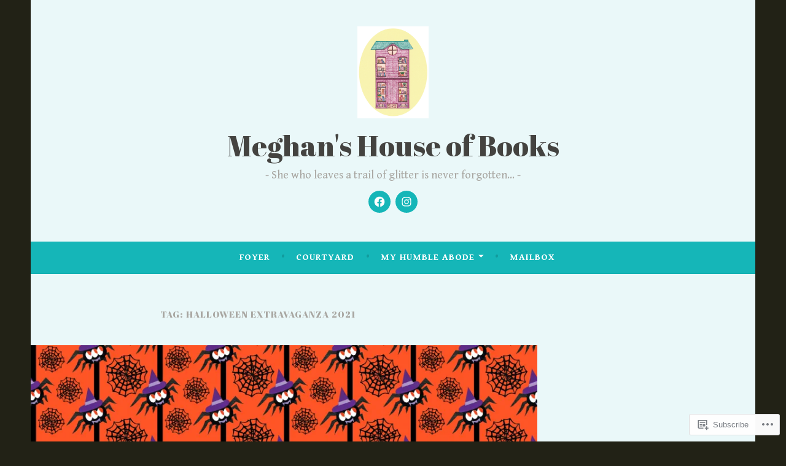

--- FILE ---
content_type: text/html; charset=UTF-8
request_url: https://mhyden.blog/tag/halloween-extravaganza-2021/
body_size: 94882
content:
<!DOCTYPE html>
<html lang="en">
<head>
<meta charset="UTF-8">
<meta name="viewport" content="width=device-width, initial-scale=1">
<link rel="profile" href="http://gmpg.org/xfn/11">

<title>Halloween Extravaganza 2021 &#8211; Meghan&#039;s House of Books</title>
<script type="text/javascript">
  WebFontConfig = {"google":{"families":["Abril+Fatface:r:latin,latin-ext","Gentium+Book+Basic:r,i,b,bi:latin,latin-ext"]},"api_url":"https:\/\/fonts-api.wp.com\/css"};
  (function() {
    var wf = document.createElement('script');
    wf.src = '/wp-content/plugins/custom-fonts/js/webfont.js';
    wf.type = 'text/javascript';
    wf.async = 'true';
    var s = document.getElementsByTagName('script')[0];
    s.parentNode.insertBefore(wf, s);
	})();
</script><style id="jetpack-custom-fonts-css">.wf-active body, .wf-active button, .wf-active input, .wf-active select, .wf-active textarea{font-family:"Gentium Book Basic",serif}.wf-active .menu-toggle{font-family:"Gentium Book Basic",serif}.wf-active .comment-navigation a, .wf-active .paging-navigation a, .wf-active .post-navigation a{font-family:"Gentium Book Basic",serif}.wf-active .site-description{font-family:"Gentium Book Basic",serif}.wf-active .entry-footer, .wf-active .entry-meta{font-family:"Gentium Book Basic",serif}@media screen and (min-width: 850px){.wf-active .cat-links a{font-family:"Gentium Book Basic",serif}}.wf-active blockquote:before{font-family:"Gentium Book Basic",serif}.wf-active blockquote{font-family:"Gentium Book Basic",serif}.wf-active blockquote cite{font-family:"Gentium Book Basic",serif}.wf-active .comment-body .edit-link a, .wf-active .front-testimonials .edit-link a, .wf-active body:not(.search):not(.single-jetpack-testimonial) .jetpack-testimonial .edit-link a{font-family:"Gentium Book Basic",serif}.wf-active h1, .wf-active h2, .wf-active h3, .wf-active h4, .wf-active h5, .wf-active h6{font-family:"Abril Fatface",sans-serif;font-style:normal;font-weight:400}.wf-active h1, .wf-active .site-title{font-style:normal;font-weight:400}.wf-active h2{font-style:normal;font-weight:400}.wf-active h3{font-style:normal;font-weight:400}.wf-active h4{font-style:normal;font-weight:400}.wf-active h5{font-style:normal;font-weight:400}.wf-active h6{font-style:normal;font-weight:400}@media screen and (min-width: 850px){.wf-active h1, .wf-active .site-title{font-style:normal;font-weight:400}}@media screen and (min-width: 850px){.wf-active h2{font-style:normal;font-weight:400}}@media screen and (min-width: 850px){.wf-active h3{font-style:normal;font-weight:400}}@media screen and (min-width: 850px){.wf-active h4, .wf-active .site-description{font-style:normal;font-weight:400}}@media screen and (min-width: 850px){.wf-active h5{font-style:normal;font-weight:400}}@media screen and (min-width: 850px){.wf-active h6, .wf-active .cat-links a, .wf-active .hero-content-wrapper .cat-links a{font-style:normal;font-weight:400}}.wf-active th{font-weight:400;font-style:normal}.wf-active .post-navigation .title{font-family:"Abril Fatface",sans-serif;font-style:normal;font-weight:400}.wf-active .widget-title{font-style:normal;font-weight:400}.wf-active .site-title{font-family:"Abril Fatface",sans-serif;font-style:normal;font-weight:400}.wf-active .archive .page-title, .wf-active .search .page-title{font-family:"Abril Fatface",sans-serif;font-weight:400;font-style:normal}.wf-active .entry-title, .wf-active .entry-title a, .wf-active .page-title, .wf-active .woocommerce .page-title{font-style:normal;font-weight:400}@media screen and (min-width: 850px){.wf-active .entry-title, .wf-active .entry-title a, .wf-active .page-title, .wf-active .woocommerce .page-title{font-style:normal;font-weight:400}}.wf-active .comments-title{font-style:normal;font-weight:400}.wf-active .author-title{font-style:normal;font-weight:400}.wf-active .hero-content-wrapper .entry-title{font-weight:400;font-style:normal}.wf-active .featured-page .entry-title, .wf-active .featured-page .entry-title a{font-weight:400;font-style:normal}@media screen and (min-width: 850px){.wf-active .featured-page .entry-title, .wf-active .featured-page .entry-title a{font-weight:400;font-style:normal}}.wf-active .jetpack-testimonial-shortcode .testimonial-entry-title, .wf-active body:not(.search):not(.single-jetpack-testimonial) .jetpack-testimonial .entry-title, .wf-active body:not(.search):not(.single-jetpack-testimonial) .jetpack-testimonial .entry-title a{font-family:"Abril Fatface",sans-serif;font-weight:400;font-style:normal}.wf-active .hero-content-wrapper .entry-title{font-style:normal;font-weight:400}@media screen and (min-width: 1180px){.wf-active .hero-content-wrapper .entry-title{font-style:normal;font-weight:400}}</style>
<meta name='robots' content='max-image-preview:large' />

<!-- Async WordPress.com Remote Login -->
<script id="wpcom_remote_login_js">
var wpcom_remote_login_extra_auth = '';
function wpcom_remote_login_remove_dom_node_id( element_id ) {
	var dom_node = document.getElementById( element_id );
	if ( dom_node ) { dom_node.parentNode.removeChild( dom_node ); }
}
function wpcom_remote_login_remove_dom_node_classes( class_name ) {
	var dom_nodes = document.querySelectorAll( '.' + class_name );
	for ( var i = 0; i < dom_nodes.length; i++ ) {
		dom_nodes[ i ].parentNode.removeChild( dom_nodes[ i ] );
	}
}
function wpcom_remote_login_final_cleanup() {
	wpcom_remote_login_remove_dom_node_classes( "wpcom_remote_login_msg" );
	wpcom_remote_login_remove_dom_node_id( "wpcom_remote_login_key" );
	wpcom_remote_login_remove_dom_node_id( "wpcom_remote_login_validate" );
	wpcom_remote_login_remove_dom_node_id( "wpcom_remote_login_js" );
	wpcom_remote_login_remove_dom_node_id( "wpcom_request_access_iframe" );
	wpcom_remote_login_remove_dom_node_id( "wpcom_request_access_styles" );
}

// Watch for messages back from the remote login
window.addEventListener( "message", function( e ) {
	if ( e.origin === "https://r-login.wordpress.com" ) {
		var data = {};
		try {
			data = JSON.parse( e.data );
		} catch( e ) {
			wpcom_remote_login_final_cleanup();
			return;
		}

		if ( data.msg === 'LOGIN' ) {
			// Clean up the login check iframe
			wpcom_remote_login_remove_dom_node_id( "wpcom_remote_login_key" );

			var id_regex = new RegExp( /^[0-9]+$/ );
			var token_regex = new RegExp( /^.*|.*|.*$/ );
			if (
				token_regex.test( data.token )
				&& id_regex.test( data.wpcomid )
			) {
				// We have everything we need to ask for a login
				var script = document.createElement( "script" );
				script.setAttribute( "id", "wpcom_remote_login_validate" );
				script.src = '/remote-login.php?wpcom_remote_login=validate'
					+ '&wpcomid=' + data.wpcomid
					+ '&token=' + encodeURIComponent( data.token )
					+ '&host=' + window.location.protocol
					+ '//' + window.location.hostname
					+ '&postid=7947'
					+ '&is_singular=';
				document.body.appendChild( script );
			}

			return;
		}

		// Safari ITP, not logged in, so redirect
		if ( data.msg === 'LOGIN-REDIRECT' ) {
			window.location = 'https://wordpress.com/log-in?redirect_to=' + window.location.href;
			return;
		}

		// Safari ITP, storage access failed, remove the request
		if ( data.msg === 'LOGIN-REMOVE' ) {
			var css_zap = 'html { -webkit-transition: margin-top 1s; transition: margin-top 1s; } /* 9001 */ html { margin-top: 0 !important; } * html body { margin-top: 0 !important; } @media screen and ( max-width: 782px ) { html { margin-top: 0 !important; } * html body { margin-top: 0 !important; } }';
			var style_zap = document.createElement( 'style' );
			style_zap.type = 'text/css';
			style_zap.appendChild( document.createTextNode( css_zap ) );
			document.body.appendChild( style_zap );

			var e = document.getElementById( 'wpcom_request_access_iframe' );
			e.parentNode.removeChild( e );

			document.cookie = 'wordpress_com_login_access=denied; path=/; max-age=31536000';

			return;
		}

		// Safari ITP
		if ( data.msg === 'REQUEST_ACCESS' ) {
			console.log( 'request access: safari' );

			// Check ITP iframe enable/disable knob
			if ( wpcom_remote_login_extra_auth !== 'safari_itp_iframe' ) {
				return;
			}

			// If we are in a "private window" there is no ITP.
			var private_window = false;
			try {
				var opendb = window.openDatabase( null, null, null, null );
			} catch( e ) {
				private_window = true;
			}

			if ( private_window ) {
				console.log( 'private window' );
				return;
			}

			var iframe = document.createElement( 'iframe' );
			iframe.id = 'wpcom_request_access_iframe';
			iframe.setAttribute( 'scrolling', 'no' );
			iframe.setAttribute( 'sandbox', 'allow-storage-access-by-user-activation allow-scripts allow-same-origin allow-top-navigation-by-user-activation' );
			iframe.src = 'https://r-login.wordpress.com/remote-login.php?wpcom_remote_login=request_access&origin=' + encodeURIComponent( data.origin ) + '&wpcomid=' + encodeURIComponent( data.wpcomid );

			var css = 'html { -webkit-transition: margin-top 1s; transition: margin-top 1s; } /* 9001 */ html { margin-top: 46px !important; } * html body { margin-top: 46px !important; } @media screen and ( max-width: 660px ) { html { margin-top: 71px !important; } * html body { margin-top: 71px !important; } #wpcom_request_access_iframe { display: block; height: 71px !important; } } #wpcom_request_access_iframe { border: 0px; height: 46px; position: fixed; top: 0; left: 0; width: 100%; min-width: 100%; z-index: 99999; background: #23282d; } ';

			var style = document.createElement( 'style' );
			style.type = 'text/css';
			style.id = 'wpcom_request_access_styles';
			style.appendChild( document.createTextNode( css ) );
			document.body.appendChild( style );

			document.body.appendChild( iframe );
		}

		if ( data.msg === 'DONE' ) {
			wpcom_remote_login_final_cleanup();
		}
	}
}, false );

// Inject the remote login iframe after the page has had a chance to load
// more critical resources
window.addEventListener( "DOMContentLoaded", function( e ) {
	var iframe = document.createElement( "iframe" );
	iframe.style.display = "none";
	iframe.setAttribute( "scrolling", "no" );
	iframe.setAttribute( "id", "wpcom_remote_login_key" );
	iframe.src = "https://r-login.wordpress.com/remote-login.php"
		+ "?wpcom_remote_login=key"
		+ "&origin=aHR0cHM6Ly9taHlkZW4uYmxvZw%3D%3D"
		+ "&wpcomid=163204142"
		+ "&time=" + Math.floor( Date.now() / 1000 );
	document.body.appendChild( iframe );
}, false );
</script>
<link rel='dns-prefetch' href='//s0.wp.com' />
<link rel='dns-prefetch' href='//fonts-api.wp.com' />
<link rel="alternate" type="application/rss+xml" title="Meghan&#039;s House of Books &raquo; Feed" href="https://mhyden.blog/feed/" />
<link rel="alternate" type="application/rss+xml" title="Meghan&#039;s House of Books &raquo; Comments Feed" href="https://mhyden.blog/comments/feed/" />
<link rel="alternate" type="application/rss+xml" title="Meghan&#039;s House of Books &raquo; Halloween Extravaganza 2021 Tag Feed" href="https://mhyden.blog/tag/halloween-extravaganza-2021/feed/" />
	<script type="text/javascript">
		/* <![CDATA[ */
		function addLoadEvent(func) {
			var oldonload = window.onload;
			if (typeof window.onload != 'function') {
				window.onload = func;
			} else {
				window.onload = function () {
					oldonload();
					func();
				}
			}
		}
		/* ]]> */
	</script>
	<link crossorigin='anonymous' rel='stylesheet' id='all-css-0-1' href='/wp-content/mu-plugins/jetpack-plugin/sun/modules/infinite-scroll/infinity.css?m=1753279645i&cssminify=yes' type='text/css' media='all' />
<style id='wp-emoji-styles-inline-css'>

	img.wp-smiley, img.emoji {
		display: inline !important;
		border: none !important;
		box-shadow: none !important;
		height: 1em !important;
		width: 1em !important;
		margin: 0 0.07em !important;
		vertical-align: -0.1em !important;
		background: none !important;
		padding: 0 !important;
	}
/*# sourceURL=wp-emoji-styles-inline-css */
</style>
<link crossorigin='anonymous' rel='stylesheet' id='all-css-2-1' href='/wp-content/plugins/gutenberg-core/v22.2.0/build/styles/block-library/style.css?m=1764855221i&cssminify=yes' type='text/css' media='all' />
<style id='wp-block-library-inline-css'>
.has-text-align-justify {
	text-align:justify;
}
.has-text-align-justify{text-align:justify;}

/*# sourceURL=wp-block-library-inline-css */
</style><style id='wp-block-embed-inline-css'>
.wp-block-embed.alignleft,.wp-block-embed.alignright,.wp-block[data-align=left]>[data-type="core/embed"],.wp-block[data-align=right]>[data-type="core/embed"]{max-width:360px;width:100%}.wp-block-embed.alignleft .wp-block-embed__wrapper,.wp-block-embed.alignright .wp-block-embed__wrapper,.wp-block[data-align=left]>[data-type="core/embed"] .wp-block-embed__wrapper,.wp-block[data-align=right]>[data-type="core/embed"] .wp-block-embed__wrapper{min-width:280px}.wp-block-cover .wp-block-embed{min-height:240px;min-width:320px}.wp-block-group.is-layout-flex .wp-block-embed{flex:1 1 0%;min-width:0}.wp-block-embed{overflow-wrap:break-word}.wp-block-embed :where(figcaption){margin-bottom:1em;margin-top:.5em}.wp-block-embed iframe{max-width:100%}.wp-block-embed__wrapper{position:relative}.wp-embed-responsive .wp-has-aspect-ratio .wp-block-embed__wrapper:before{content:"";display:block;padding-top:50%}.wp-embed-responsive .wp-has-aspect-ratio iframe{bottom:0;height:100%;left:0;position:absolute;right:0;top:0;width:100%}.wp-embed-responsive .wp-embed-aspect-21-9 .wp-block-embed__wrapper:before{padding-top:42.85%}.wp-embed-responsive .wp-embed-aspect-18-9 .wp-block-embed__wrapper:before{padding-top:50%}.wp-embed-responsive .wp-embed-aspect-16-9 .wp-block-embed__wrapper:before{padding-top:56.25%}.wp-embed-responsive .wp-embed-aspect-4-3 .wp-block-embed__wrapper:before{padding-top:75%}.wp-embed-responsive .wp-embed-aspect-1-1 .wp-block-embed__wrapper:before{padding-top:100%}.wp-embed-responsive .wp-embed-aspect-9-16 .wp-block-embed__wrapper:before{padding-top:177.77%}.wp-embed-responsive .wp-embed-aspect-1-2 .wp-block-embed__wrapper:before{padding-top:200%}
/*# sourceURL=/wp-content/plugins/gutenberg-core/v22.2.0/build/styles/block-library/embed/style.css */
</style>
<style id='wp-block-paragraph-inline-css'>
.is-small-text{font-size:.875em}.is-regular-text{font-size:1em}.is-large-text{font-size:2.25em}.is-larger-text{font-size:3em}.has-drop-cap:not(:focus):first-letter{float:left;font-size:8.4em;font-style:normal;font-weight:100;line-height:.68;margin:.05em .1em 0 0;text-transform:uppercase}body.rtl .has-drop-cap:not(:focus):first-letter{float:none;margin-left:.1em}p.has-drop-cap.has-background{overflow:hidden}:root :where(p.has-background){padding:1.25em 2.375em}:where(p.has-text-color:not(.has-link-color)) a{color:inherit}p.has-text-align-left[style*="writing-mode:vertical-lr"],p.has-text-align-right[style*="writing-mode:vertical-rl"]{rotate:180deg}
/*# sourceURL=/wp-content/plugins/gutenberg-core/v22.2.0/build/styles/block-library/paragraph/style.css */
</style>
<style id='wp-block-separator-inline-css'>
@charset "UTF-8";.wp-block-separator{border:none;border-top:2px solid}:root :where(.wp-block-separator.is-style-dots){height:auto;line-height:1;text-align:center}:root :where(.wp-block-separator.is-style-dots):before{color:currentColor;content:"···";font-family:serif;font-size:1.5em;letter-spacing:2em;padding-left:2em}.wp-block-separator.is-style-dots{background:none!important;border:none!important}
/*# sourceURL=/wp-content/plugins/gutenberg-core/v22.2.0/build/styles/block-library/separator/style.css */
</style>
<link crossorigin='anonymous' rel='stylesheet' id='all-css-6-2' href='/wp-content/plugins/gutenberg-core/v22.2.0/build/styles/block-library/gallery/style.css?m=1764855221i&cssminify=yes' type='text/css' media='all' />
<style id='wp-block-heading-inline-css'>
h1:where(.wp-block-heading).has-background,h2:where(.wp-block-heading).has-background,h3:where(.wp-block-heading).has-background,h4:where(.wp-block-heading).has-background,h5:where(.wp-block-heading).has-background,h6:where(.wp-block-heading).has-background{padding:1.25em 2.375em}h1.has-text-align-left[style*=writing-mode]:where([style*=vertical-lr]),h1.has-text-align-right[style*=writing-mode]:where([style*=vertical-rl]),h2.has-text-align-left[style*=writing-mode]:where([style*=vertical-lr]),h2.has-text-align-right[style*=writing-mode]:where([style*=vertical-rl]),h3.has-text-align-left[style*=writing-mode]:where([style*=vertical-lr]),h3.has-text-align-right[style*=writing-mode]:where([style*=vertical-rl]),h4.has-text-align-left[style*=writing-mode]:where([style*=vertical-lr]),h4.has-text-align-right[style*=writing-mode]:where([style*=vertical-rl]),h5.has-text-align-left[style*=writing-mode]:where([style*=vertical-lr]),h5.has-text-align-right[style*=writing-mode]:where([style*=vertical-rl]),h6.has-text-align-left[style*=writing-mode]:where([style*=vertical-lr]),h6.has-text-align-right[style*=writing-mode]:where([style*=vertical-rl]){rotate:180deg}
/*# sourceURL=/wp-content/plugins/gutenberg-core/v22.2.0/build/styles/block-library/heading/style.css */
</style>
<style id='wp-block-image-inline-css'>
.wp-block-image>a,.wp-block-image>figure>a{display:inline-block}.wp-block-image img{box-sizing:border-box;height:auto;max-width:100%;vertical-align:bottom}@media not (prefers-reduced-motion){.wp-block-image img.hide{visibility:hidden}.wp-block-image img.show{animation:show-content-image .4s}}.wp-block-image[style*=border-radius] img,.wp-block-image[style*=border-radius]>a{border-radius:inherit}.wp-block-image.has-custom-border img{box-sizing:border-box}.wp-block-image.aligncenter{text-align:center}.wp-block-image.alignfull>a,.wp-block-image.alignwide>a{width:100%}.wp-block-image.alignfull img,.wp-block-image.alignwide img{height:auto;width:100%}.wp-block-image .aligncenter,.wp-block-image .alignleft,.wp-block-image .alignright,.wp-block-image.aligncenter,.wp-block-image.alignleft,.wp-block-image.alignright{display:table}.wp-block-image .aligncenter>figcaption,.wp-block-image .alignleft>figcaption,.wp-block-image .alignright>figcaption,.wp-block-image.aligncenter>figcaption,.wp-block-image.alignleft>figcaption,.wp-block-image.alignright>figcaption{caption-side:bottom;display:table-caption}.wp-block-image .alignleft{float:left;margin:.5em 1em .5em 0}.wp-block-image .alignright{float:right;margin:.5em 0 .5em 1em}.wp-block-image .aligncenter{margin-left:auto;margin-right:auto}.wp-block-image :where(figcaption){margin-bottom:1em;margin-top:.5em}.wp-block-image.is-style-circle-mask img{border-radius:9999px}@supports ((-webkit-mask-image:none) or (mask-image:none)) or (-webkit-mask-image:none){.wp-block-image.is-style-circle-mask img{border-radius:0;-webkit-mask-image:url('data:image/svg+xml;utf8,<svg viewBox="0 0 100 100" xmlns="http://www.w3.org/2000/svg"><circle cx="50" cy="50" r="50"/></svg>');mask-image:url('data:image/svg+xml;utf8,<svg viewBox="0 0 100 100" xmlns="http://www.w3.org/2000/svg"><circle cx="50" cy="50" r="50"/></svg>');mask-mode:alpha;-webkit-mask-position:center;mask-position:center;-webkit-mask-repeat:no-repeat;mask-repeat:no-repeat;-webkit-mask-size:contain;mask-size:contain}}:root :where(.wp-block-image.is-style-rounded img,.wp-block-image .is-style-rounded img){border-radius:9999px}.wp-block-image figure{margin:0}.wp-lightbox-container{display:flex;flex-direction:column;position:relative}.wp-lightbox-container img{cursor:zoom-in}.wp-lightbox-container img:hover+button{opacity:1}.wp-lightbox-container button{align-items:center;backdrop-filter:blur(16px) saturate(180%);background-color:#5a5a5a40;border:none;border-radius:4px;cursor:zoom-in;display:flex;height:20px;justify-content:center;opacity:0;padding:0;position:absolute;right:16px;text-align:center;top:16px;width:20px;z-index:100}@media not (prefers-reduced-motion){.wp-lightbox-container button{transition:opacity .2s ease}}.wp-lightbox-container button:focus-visible{outline:3px auto #5a5a5a40;outline:3px auto -webkit-focus-ring-color;outline-offset:3px}.wp-lightbox-container button:hover{cursor:pointer;opacity:1}.wp-lightbox-container button:focus{opacity:1}.wp-lightbox-container button:focus,.wp-lightbox-container button:hover,.wp-lightbox-container button:not(:hover):not(:active):not(.has-background){background-color:#5a5a5a40;border:none}.wp-lightbox-overlay{box-sizing:border-box;cursor:zoom-out;height:100vh;left:0;overflow:hidden;position:fixed;top:0;visibility:hidden;width:100%;z-index:100000}.wp-lightbox-overlay .close-button{align-items:center;cursor:pointer;display:flex;justify-content:center;min-height:40px;min-width:40px;padding:0;position:absolute;right:calc(env(safe-area-inset-right) + 16px);top:calc(env(safe-area-inset-top) + 16px);z-index:5000000}.wp-lightbox-overlay .close-button:focus,.wp-lightbox-overlay .close-button:hover,.wp-lightbox-overlay .close-button:not(:hover):not(:active):not(.has-background){background:none;border:none}.wp-lightbox-overlay .lightbox-image-container{height:var(--wp--lightbox-container-height);left:50%;overflow:hidden;position:absolute;top:50%;transform:translate(-50%,-50%);transform-origin:top left;width:var(--wp--lightbox-container-width);z-index:9999999999}.wp-lightbox-overlay .wp-block-image{align-items:center;box-sizing:border-box;display:flex;height:100%;justify-content:center;margin:0;position:relative;transform-origin:0 0;width:100%;z-index:3000000}.wp-lightbox-overlay .wp-block-image img{height:var(--wp--lightbox-image-height);min-height:var(--wp--lightbox-image-height);min-width:var(--wp--lightbox-image-width);width:var(--wp--lightbox-image-width)}.wp-lightbox-overlay .wp-block-image figcaption{display:none}.wp-lightbox-overlay button{background:none;border:none}.wp-lightbox-overlay .scrim{background-color:#fff;height:100%;opacity:.9;position:absolute;width:100%;z-index:2000000}.wp-lightbox-overlay.active{visibility:visible}@media not (prefers-reduced-motion){.wp-lightbox-overlay.active{animation:turn-on-visibility .25s both}.wp-lightbox-overlay.active img{animation:turn-on-visibility .35s both}.wp-lightbox-overlay.show-closing-animation:not(.active){animation:turn-off-visibility .35s both}.wp-lightbox-overlay.show-closing-animation:not(.active) img{animation:turn-off-visibility .25s both}.wp-lightbox-overlay.zoom.active{animation:none;opacity:1;visibility:visible}.wp-lightbox-overlay.zoom.active .lightbox-image-container{animation:lightbox-zoom-in .4s}.wp-lightbox-overlay.zoom.active .lightbox-image-container img{animation:none}.wp-lightbox-overlay.zoom.active .scrim{animation:turn-on-visibility .4s forwards}.wp-lightbox-overlay.zoom.show-closing-animation:not(.active){animation:none}.wp-lightbox-overlay.zoom.show-closing-animation:not(.active) .lightbox-image-container{animation:lightbox-zoom-out .4s}.wp-lightbox-overlay.zoom.show-closing-animation:not(.active) .lightbox-image-container img{animation:none}.wp-lightbox-overlay.zoom.show-closing-animation:not(.active) .scrim{animation:turn-off-visibility .4s forwards}}@keyframes show-content-image{0%{visibility:hidden}99%{visibility:hidden}to{visibility:visible}}@keyframes turn-on-visibility{0%{opacity:0}to{opacity:1}}@keyframes turn-off-visibility{0%{opacity:1;visibility:visible}99%{opacity:0;visibility:visible}to{opacity:0;visibility:hidden}}@keyframes lightbox-zoom-in{0%{transform:translate(calc((-100vw + var(--wp--lightbox-scrollbar-width))/2 + var(--wp--lightbox-initial-left-position)),calc(-50vh + var(--wp--lightbox-initial-top-position))) scale(var(--wp--lightbox-scale))}to{transform:translate(-50%,-50%) scale(1)}}@keyframes lightbox-zoom-out{0%{transform:translate(-50%,-50%) scale(1);visibility:visible}99%{visibility:visible}to{transform:translate(calc((-100vw + var(--wp--lightbox-scrollbar-width))/2 + var(--wp--lightbox-initial-left-position)),calc(-50vh + var(--wp--lightbox-initial-top-position))) scale(var(--wp--lightbox-scale));visibility:hidden}}
/*# sourceURL=/wp-content/plugins/gutenberg-core/v22.2.0/build/styles/block-library/image/style.css */
</style>
<style id='wp-block-list-inline-css'>
ol,ul{box-sizing:border-box}:root :where(.wp-block-list.has-background){padding:1.25em 2.375em}
/*# sourceURL=/wp-content/plugins/gutenberg-core/v22.2.0/build/styles/block-library/list/style.css */
</style>
<style id='global-styles-inline-css'>
:root{--wp--preset--aspect-ratio--square: 1;--wp--preset--aspect-ratio--4-3: 4/3;--wp--preset--aspect-ratio--3-4: 3/4;--wp--preset--aspect-ratio--3-2: 3/2;--wp--preset--aspect-ratio--2-3: 2/3;--wp--preset--aspect-ratio--16-9: 16/9;--wp--preset--aspect-ratio--9-16: 9/16;--wp--preset--color--black: #404040;--wp--preset--color--cyan-bluish-gray: #abb8c3;--wp--preset--color--white: #ffffff;--wp--preset--color--pale-pink: #f78da7;--wp--preset--color--vivid-red: #cf2e2e;--wp--preset--color--luminous-vivid-orange: #ff6900;--wp--preset--color--luminous-vivid-amber: #fcb900;--wp--preset--color--light-green-cyan: #7bdcb5;--wp--preset--color--vivid-green-cyan: #00d084;--wp--preset--color--pale-cyan-blue: #8ed1fc;--wp--preset--color--vivid-cyan-blue: #0693e3;--wp--preset--color--vivid-purple: #9b51e0;--wp--preset--color--dark-gray: #444340;--wp--preset--color--medium-gray: #a8a6a1;--wp--preset--color--light-gray: #e6e6e6;--wp--preset--color--blue: #15b6b8;--wp--preset--color--dark-blue: #0c8384;--wp--preset--gradient--vivid-cyan-blue-to-vivid-purple: linear-gradient(135deg,rgb(6,147,227) 0%,rgb(155,81,224) 100%);--wp--preset--gradient--light-green-cyan-to-vivid-green-cyan: linear-gradient(135deg,rgb(122,220,180) 0%,rgb(0,208,130) 100%);--wp--preset--gradient--luminous-vivid-amber-to-luminous-vivid-orange: linear-gradient(135deg,rgb(252,185,0) 0%,rgb(255,105,0) 100%);--wp--preset--gradient--luminous-vivid-orange-to-vivid-red: linear-gradient(135deg,rgb(255,105,0) 0%,rgb(207,46,46) 100%);--wp--preset--gradient--very-light-gray-to-cyan-bluish-gray: linear-gradient(135deg,rgb(238,238,238) 0%,rgb(169,184,195) 100%);--wp--preset--gradient--cool-to-warm-spectrum: linear-gradient(135deg,rgb(74,234,220) 0%,rgb(151,120,209) 20%,rgb(207,42,186) 40%,rgb(238,44,130) 60%,rgb(251,105,98) 80%,rgb(254,248,76) 100%);--wp--preset--gradient--blush-light-purple: linear-gradient(135deg,rgb(255,206,236) 0%,rgb(152,150,240) 100%);--wp--preset--gradient--blush-bordeaux: linear-gradient(135deg,rgb(254,205,165) 0%,rgb(254,45,45) 50%,rgb(107,0,62) 100%);--wp--preset--gradient--luminous-dusk: linear-gradient(135deg,rgb(255,203,112) 0%,rgb(199,81,192) 50%,rgb(65,88,208) 100%);--wp--preset--gradient--pale-ocean: linear-gradient(135deg,rgb(255,245,203) 0%,rgb(182,227,212) 50%,rgb(51,167,181) 100%);--wp--preset--gradient--electric-grass: linear-gradient(135deg,rgb(202,248,128) 0%,rgb(113,206,126) 100%);--wp--preset--gradient--midnight: linear-gradient(135deg,rgb(2,3,129) 0%,rgb(40,116,252) 100%);--wp--preset--font-size--small: 13px;--wp--preset--font-size--medium: 20px;--wp--preset--font-size--large: 36px;--wp--preset--font-size--x-large: 42px;--wp--preset--font-family--albert-sans: 'Albert Sans', sans-serif;--wp--preset--font-family--alegreya: Alegreya, serif;--wp--preset--font-family--arvo: Arvo, serif;--wp--preset--font-family--bodoni-moda: 'Bodoni Moda', serif;--wp--preset--font-family--bricolage-grotesque: 'Bricolage Grotesque', sans-serif;--wp--preset--font-family--cabin: Cabin, sans-serif;--wp--preset--font-family--chivo: Chivo, sans-serif;--wp--preset--font-family--commissioner: Commissioner, sans-serif;--wp--preset--font-family--cormorant: Cormorant, serif;--wp--preset--font-family--courier-prime: 'Courier Prime', monospace;--wp--preset--font-family--crimson-pro: 'Crimson Pro', serif;--wp--preset--font-family--dm-mono: 'DM Mono', monospace;--wp--preset--font-family--dm-sans: 'DM Sans', sans-serif;--wp--preset--font-family--dm-serif-display: 'DM Serif Display', serif;--wp--preset--font-family--domine: Domine, serif;--wp--preset--font-family--eb-garamond: 'EB Garamond', serif;--wp--preset--font-family--epilogue: Epilogue, sans-serif;--wp--preset--font-family--fahkwang: Fahkwang, sans-serif;--wp--preset--font-family--figtree: Figtree, sans-serif;--wp--preset--font-family--fira-sans: 'Fira Sans', sans-serif;--wp--preset--font-family--fjalla-one: 'Fjalla One', sans-serif;--wp--preset--font-family--fraunces: Fraunces, serif;--wp--preset--font-family--gabarito: Gabarito, system-ui;--wp--preset--font-family--ibm-plex-mono: 'IBM Plex Mono', monospace;--wp--preset--font-family--ibm-plex-sans: 'IBM Plex Sans', sans-serif;--wp--preset--font-family--ibarra-real-nova: 'Ibarra Real Nova', serif;--wp--preset--font-family--instrument-serif: 'Instrument Serif', serif;--wp--preset--font-family--inter: Inter, sans-serif;--wp--preset--font-family--josefin-sans: 'Josefin Sans', sans-serif;--wp--preset--font-family--jost: Jost, sans-serif;--wp--preset--font-family--libre-baskerville: 'Libre Baskerville', serif;--wp--preset--font-family--libre-franklin: 'Libre Franklin', sans-serif;--wp--preset--font-family--literata: Literata, serif;--wp--preset--font-family--lora: Lora, serif;--wp--preset--font-family--merriweather: Merriweather, serif;--wp--preset--font-family--montserrat: Montserrat, sans-serif;--wp--preset--font-family--newsreader: Newsreader, serif;--wp--preset--font-family--noto-sans-mono: 'Noto Sans Mono', sans-serif;--wp--preset--font-family--nunito: Nunito, sans-serif;--wp--preset--font-family--open-sans: 'Open Sans', sans-serif;--wp--preset--font-family--overpass: Overpass, sans-serif;--wp--preset--font-family--pt-serif: 'PT Serif', serif;--wp--preset--font-family--petrona: Petrona, serif;--wp--preset--font-family--piazzolla: Piazzolla, serif;--wp--preset--font-family--playfair-display: 'Playfair Display', serif;--wp--preset--font-family--plus-jakarta-sans: 'Plus Jakarta Sans', sans-serif;--wp--preset--font-family--poppins: Poppins, sans-serif;--wp--preset--font-family--raleway: Raleway, sans-serif;--wp--preset--font-family--roboto: Roboto, sans-serif;--wp--preset--font-family--roboto-slab: 'Roboto Slab', serif;--wp--preset--font-family--rubik: Rubik, sans-serif;--wp--preset--font-family--rufina: Rufina, serif;--wp--preset--font-family--sora: Sora, sans-serif;--wp--preset--font-family--source-sans-3: 'Source Sans 3', sans-serif;--wp--preset--font-family--source-serif-4: 'Source Serif 4', serif;--wp--preset--font-family--space-mono: 'Space Mono', monospace;--wp--preset--font-family--syne: Syne, sans-serif;--wp--preset--font-family--texturina: Texturina, serif;--wp--preset--font-family--urbanist: Urbanist, sans-serif;--wp--preset--font-family--work-sans: 'Work Sans', sans-serif;--wp--preset--spacing--20: 0.44rem;--wp--preset--spacing--30: 0.67rem;--wp--preset--spacing--40: 1rem;--wp--preset--spacing--50: 1.5rem;--wp--preset--spacing--60: 2.25rem;--wp--preset--spacing--70: 3.38rem;--wp--preset--spacing--80: 5.06rem;--wp--preset--shadow--natural: 6px 6px 9px rgba(0, 0, 0, 0.2);--wp--preset--shadow--deep: 12px 12px 50px rgba(0, 0, 0, 0.4);--wp--preset--shadow--sharp: 6px 6px 0px rgba(0, 0, 0, 0.2);--wp--preset--shadow--outlined: 6px 6px 0px -3px rgb(255, 255, 255), 6px 6px rgb(0, 0, 0);--wp--preset--shadow--crisp: 6px 6px 0px rgb(0, 0, 0);}:where(.is-layout-flex){gap: 0.5em;}:where(.is-layout-grid){gap: 0.5em;}body .is-layout-flex{display: flex;}.is-layout-flex{flex-wrap: wrap;align-items: center;}.is-layout-flex > :is(*, div){margin: 0;}body .is-layout-grid{display: grid;}.is-layout-grid > :is(*, div){margin: 0;}:where(.wp-block-columns.is-layout-flex){gap: 2em;}:where(.wp-block-columns.is-layout-grid){gap: 2em;}:where(.wp-block-post-template.is-layout-flex){gap: 1.25em;}:where(.wp-block-post-template.is-layout-grid){gap: 1.25em;}.has-black-color{color: var(--wp--preset--color--black) !important;}.has-cyan-bluish-gray-color{color: var(--wp--preset--color--cyan-bluish-gray) !important;}.has-white-color{color: var(--wp--preset--color--white) !important;}.has-pale-pink-color{color: var(--wp--preset--color--pale-pink) !important;}.has-vivid-red-color{color: var(--wp--preset--color--vivid-red) !important;}.has-luminous-vivid-orange-color{color: var(--wp--preset--color--luminous-vivid-orange) !important;}.has-luminous-vivid-amber-color{color: var(--wp--preset--color--luminous-vivid-amber) !important;}.has-light-green-cyan-color{color: var(--wp--preset--color--light-green-cyan) !important;}.has-vivid-green-cyan-color{color: var(--wp--preset--color--vivid-green-cyan) !important;}.has-pale-cyan-blue-color{color: var(--wp--preset--color--pale-cyan-blue) !important;}.has-vivid-cyan-blue-color{color: var(--wp--preset--color--vivid-cyan-blue) !important;}.has-vivid-purple-color{color: var(--wp--preset--color--vivid-purple) !important;}.has-black-background-color{background-color: var(--wp--preset--color--black) !important;}.has-cyan-bluish-gray-background-color{background-color: var(--wp--preset--color--cyan-bluish-gray) !important;}.has-white-background-color{background-color: var(--wp--preset--color--white) !important;}.has-pale-pink-background-color{background-color: var(--wp--preset--color--pale-pink) !important;}.has-vivid-red-background-color{background-color: var(--wp--preset--color--vivid-red) !important;}.has-luminous-vivid-orange-background-color{background-color: var(--wp--preset--color--luminous-vivid-orange) !important;}.has-luminous-vivid-amber-background-color{background-color: var(--wp--preset--color--luminous-vivid-amber) !important;}.has-light-green-cyan-background-color{background-color: var(--wp--preset--color--light-green-cyan) !important;}.has-vivid-green-cyan-background-color{background-color: var(--wp--preset--color--vivid-green-cyan) !important;}.has-pale-cyan-blue-background-color{background-color: var(--wp--preset--color--pale-cyan-blue) !important;}.has-vivid-cyan-blue-background-color{background-color: var(--wp--preset--color--vivid-cyan-blue) !important;}.has-vivid-purple-background-color{background-color: var(--wp--preset--color--vivid-purple) !important;}.has-black-border-color{border-color: var(--wp--preset--color--black) !important;}.has-cyan-bluish-gray-border-color{border-color: var(--wp--preset--color--cyan-bluish-gray) !important;}.has-white-border-color{border-color: var(--wp--preset--color--white) !important;}.has-pale-pink-border-color{border-color: var(--wp--preset--color--pale-pink) !important;}.has-vivid-red-border-color{border-color: var(--wp--preset--color--vivid-red) !important;}.has-luminous-vivid-orange-border-color{border-color: var(--wp--preset--color--luminous-vivid-orange) !important;}.has-luminous-vivid-amber-border-color{border-color: var(--wp--preset--color--luminous-vivid-amber) !important;}.has-light-green-cyan-border-color{border-color: var(--wp--preset--color--light-green-cyan) !important;}.has-vivid-green-cyan-border-color{border-color: var(--wp--preset--color--vivid-green-cyan) !important;}.has-pale-cyan-blue-border-color{border-color: var(--wp--preset--color--pale-cyan-blue) !important;}.has-vivid-cyan-blue-border-color{border-color: var(--wp--preset--color--vivid-cyan-blue) !important;}.has-vivid-purple-border-color{border-color: var(--wp--preset--color--vivid-purple) !important;}.has-vivid-cyan-blue-to-vivid-purple-gradient-background{background: var(--wp--preset--gradient--vivid-cyan-blue-to-vivid-purple) !important;}.has-light-green-cyan-to-vivid-green-cyan-gradient-background{background: var(--wp--preset--gradient--light-green-cyan-to-vivid-green-cyan) !important;}.has-luminous-vivid-amber-to-luminous-vivid-orange-gradient-background{background: var(--wp--preset--gradient--luminous-vivid-amber-to-luminous-vivid-orange) !important;}.has-luminous-vivid-orange-to-vivid-red-gradient-background{background: var(--wp--preset--gradient--luminous-vivid-orange-to-vivid-red) !important;}.has-very-light-gray-to-cyan-bluish-gray-gradient-background{background: var(--wp--preset--gradient--very-light-gray-to-cyan-bluish-gray) !important;}.has-cool-to-warm-spectrum-gradient-background{background: var(--wp--preset--gradient--cool-to-warm-spectrum) !important;}.has-blush-light-purple-gradient-background{background: var(--wp--preset--gradient--blush-light-purple) !important;}.has-blush-bordeaux-gradient-background{background: var(--wp--preset--gradient--blush-bordeaux) !important;}.has-luminous-dusk-gradient-background{background: var(--wp--preset--gradient--luminous-dusk) !important;}.has-pale-ocean-gradient-background{background: var(--wp--preset--gradient--pale-ocean) !important;}.has-electric-grass-gradient-background{background: var(--wp--preset--gradient--electric-grass) !important;}.has-midnight-gradient-background{background: var(--wp--preset--gradient--midnight) !important;}.has-small-font-size{font-size: var(--wp--preset--font-size--small) !important;}.has-medium-font-size{font-size: var(--wp--preset--font-size--medium) !important;}.has-large-font-size{font-size: var(--wp--preset--font-size--large) !important;}.has-x-large-font-size{font-size: var(--wp--preset--font-size--x-large) !important;}.has-albert-sans-font-family{font-family: var(--wp--preset--font-family--albert-sans) !important;}.has-alegreya-font-family{font-family: var(--wp--preset--font-family--alegreya) !important;}.has-arvo-font-family{font-family: var(--wp--preset--font-family--arvo) !important;}.has-bodoni-moda-font-family{font-family: var(--wp--preset--font-family--bodoni-moda) !important;}.has-bricolage-grotesque-font-family{font-family: var(--wp--preset--font-family--bricolage-grotesque) !important;}.has-cabin-font-family{font-family: var(--wp--preset--font-family--cabin) !important;}.has-chivo-font-family{font-family: var(--wp--preset--font-family--chivo) !important;}.has-commissioner-font-family{font-family: var(--wp--preset--font-family--commissioner) !important;}.has-cormorant-font-family{font-family: var(--wp--preset--font-family--cormorant) !important;}.has-courier-prime-font-family{font-family: var(--wp--preset--font-family--courier-prime) !important;}.has-crimson-pro-font-family{font-family: var(--wp--preset--font-family--crimson-pro) !important;}.has-dm-mono-font-family{font-family: var(--wp--preset--font-family--dm-mono) !important;}.has-dm-sans-font-family{font-family: var(--wp--preset--font-family--dm-sans) !important;}.has-dm-serif-display-font-family{font-family: var(--wp--preset--font-family--dm-serif-display) !important;}.has-domine-font-family{font-family: var(--wp--preset--font-family--domine) !important;}.has-eb-garamond-font-family{font-family: var(--wp--preset--font-family--eb-garamond) !important;}.has-epilogue-font-family{font-family: var(--wp--preset--font-family--epilogue) !important;}.has-fahkwang-font-family{font-family: var(--wp--preset--font-family--fahkwang) !important;}.has-figtree-font-family{font-family: var(--wp--preset--font-family--figtree) !important;}.has-fira-sans-font-family{font-family: var(--wp--preset--font-family--fira-sans) !important;}.has-fjalla-one-font-family{font-family: var(--wp--preset--font-family--fjalla-one) !important;}.has-fraunces-font-family{font-family: var(--wp--preset--font-family--fraunces) !important;}.has-gabarito-font-family{font-family: var(--wp--preset--font-family--gabarito) !important;}.has-ibm-plex-mono-font-family{font-family: var(--wp--preset--font-family--ibm-plex-mono) !important;}.has-ibm-plex-sans-font-family{font-family: var(--wp--preset--font-family--ibm-plex-sans) !important;}.has-ibarra-real-nova-font-family{font-family: var(--wp--preset--font-family--ibarra-real-nova) !important;}.has-instrument-serif-font-family{font-family: var(--wp--preset--font-family--instrument-serif) !important;}.has-inter-font-family{font-family: var(--wp--preset--font-family--inter) !important;}.has-josefin-sans-font-family{font-family: var(--wp--preset--font-family--josefin-sans) !important;}.has-jost-font-family{font-family: var(--wp--preset--font-family--jost) !important;}.has-libre-baskerville-font-family{font-family: var(--wp--preset--font-family--libre-baskerville) !important;}.has-libre-franklin-font-family{font-family: var(--wp--preset--font-family--libre-franklin) !important;}.has-literata-font-family{font-family: var(--wp--preset--font-family--literata) !important;}.has-lora-font-family{font-family: var(--wp--preset--font-family--lora) !important;}.has-merriweather-font-family{font-family: var(--wp--preset--font-family--merriweather) !important;}.has-montserrat-font-family{font-family: var(--wp--preset--font-family--montserrat) !important;}.has-newsreader-font-family{font-family: var(--wp--preset--font-family--newsreader) !important;}.has-noto-sans-mono-font-family{font-family: var(--wp--preset--font-family--noto-sans-mono) !important;}.has-nunito-font-family{font-family: var(--wp--preset--font-family--nunito) !important;}.has-open-sans-font-family{font-family: var(--wp--preset--font-family--open-sans) !important;}.has-overpass-font-family{font-family: var(--wp--preset--font-family--overpass) !important;}.has-pt-serif-font-family{font-family: var(--wp--preset--font-family--pt-serif) !important;}.has-petrona-font-family{font-family: var(--wp--preset--font-family--petrona) !important;}.has-piazzolla-font-family{font-family: var(--wp--preset--font-family--piazzolla) !important;}.has-playfair-display-font-family{font-family: var(--wp--preset--font-family--playfair-display) !important;}.has-plus-jakarta-sans-font-family{font-family: var(--wp--preset--font-family--plus-jakarta-sans) !important;}.has-poppins-font-family{font-family: var(--wp--preset--font-family--poppins) !important;}.has-raleway-font-family{font-family: var(--wp--preset--font-family--raleway) !important;}.has-roboto-font-family{font-family: var(--wp--preset--font-family--roboto) !important;}.has-roboto-slab-font-family{font-family: var(--wp--preset--font-family--roboto-slab) !important;}.has-rubik-font-family{font-family: var(--wp--preset--font-family--rubik) !important;}.has-rufina-font-family{font-family: var(--wp--preset--font-family--rufina) !important;}.has-sora-font-family{font-family: var(--wp--preset--font-family--sora) !important;}.has-source-sans-3-font-family{font-family: var(--wp--preset--font-family--source-sans-3) !important;}.has-source-serif-4-font-family{font-family: var(--wp--preset--font-family--source-serif-4) !important;}.has-space-mono-font-family{font-family: var(--wp--preset--font-family--space-mono) !important;}.has-syne-font-family{font-family: var(--wp--preset--font-family--syne) !important;}.has-texturina-font-family{font-family: var(--wp--preset--font-family--texturina) !important;}.has-urbanist-font-family{font-family: var(--wp--preset--font-family--urbanist) !important;}.has-work-sans-font-family{font-family: var(--wp--preset--font-family--work-sans) !important;}
/*# sourceURL=global-styles-inline-css */
</style>
<style id='core-block-supports-inline-css'>
.wp-block-gallery.wp-block-gallery-1{--wp--style--unstable-gallery-gap:var( --wp--style--gallery-gap-default, var( --gallery-block--gutter-size, var( --wp--style--block-gap, 0.5em ) ) );gap:var( --wp--style--gallery-gap-default, var( --gallery-block--gutter-size, var( --wp--style--block-gap, 0.5em ) ) );}
/*# sourceURL=core-block-supports-inline-css */
</style>

<style id='classic-theme-styles-inline-css'>
/*! This file is auto-generated */
.wp-block-button__link{color:#fff;background-color:#32373c;border-radius:9999px;box-shadow:none;text-decoration:none;padding:calc(.667em + 2px) calc(1.333em + 2px);font-size:1.125em}.wp-block-file__button{background:#32373c;color:#fff;text-decoration:none}
/*# sourceURL=/wp-includes/css/classic-themes.min.css */
</style>
<link crossorigin='anonymous' rel='stylesheet' id='all-css-4-1' href='/_static/??-eJx9j9EKwjAMRX/INE7qnA/it7Rd0GqzlaZ1+Pd2DFRUfMnD5ZzLDU4R3DhkGjLGUE5+EHSjDaO7Cm5U06kGxHMMBIluSmPvJT8JkHwPpJzICt+KuMCrK1HNOZo8E0y9NxSIK/ZPm2J1wNqYSATqZV8Y8rmK8uUtMcZisTfJ4O9Rn9TywYwd+dDstm231u1eXx5wqmRy&cssminify=yes' type='text/css' media='all' />
<link rel='stylesheet' id='dara-fonts-css' href='https://fonts-api.wp.com/css?family=Source+Sans+Pro%3A300%2C300italic%2C400%2C400italic%2C600%7CYrsa%3A300%2C400%2C700&#038;subset=latin%2Clatin-ext' media='all' />
<link crossorigin='anonymous' rel='stylesheet' id='all-css-6-1' href='/_static/??-eJx9jltuQjEMRDfU1GrLQ/2ouhTka0wITewodkDsnoBQdasi/mbsOfbAqQZScRaH0kPNPSYxOLBXpJ+7B+sCmyQEkYVbGoA9lq9k9gKzm77nwga1T7DFhnA9Yn7OHE6VtPzLP+gwRrfsvMx9tzmybLUBdteC7ol+KcpolijcCoQ958oNrI3vSglzKCx9rp81aTxljUNGGKmZfQZF1pCV0JPKHxN2GVO7ot/l6229/Hhff64Wy8MFpguUww==&cssminify=yes' type='text/css' media='all' />
<link crossorigin='anonymous' rel='stylesheet' id='print-css-7-1' href='/wp-content/mu-plugins/global-print/global-print.css?m=1465851035i&cssminify=yes' type='text/css' media='print' />
<style id='jetpack-global-styles-frontend-style-inline-css'>
:root { --font-headings: unset; --font-base: unset; --font-headings-default: -apple-system,BlinkMacSystemFont,"Segoe UI",Roboto,Oxygen-Sans,Ubuntu,Cantarell,"Helvetica Neue",sans-serif; --font-base-default: -apple-system,BlinkMacSystemFont,"Segoe UI",Roboto,Oxygen-Sans,Ubuntu,Cantarell,"Helvetica Neue",sans-serif;}
/*# sourceURL=jetpack-global-styles-frontend-style-inline-css */
</style>
<link crossorigin='anonymous' rel='stylesheet' id='all-css-10-1' href='/wp-content/themes/h4/global.css?m=1420737423i&cssminify=yes' type='text/css' media='all' />
<script type="text/javascript" id="wpcom-actionbar-placeholder-js-extra">
/* <![CDATA[ */
var actionbardata = {"siteID":"163204142","postID":"0","siteURL":"https://mhyden.blog","xhrURL":"https://mhyden.blog/wp-admin/admin-ajax.php","nonce":"7ed99205b0","isLoggedIn":"","statusMessage":"","subsEmailDefault":"instantly","proxyScriptUrl":"https://s0.wp.com/wp-content/js/wpcom-proxy-request.js?m=1513050504i&amp;ver=20211021","i18n":{"followedText":"New posts from this site will now appear in your \u003Ca href=\"https://wordpress.com/reader\"\u003EReader\u003C/a\u003E","foldBar":"Collapse this bar","unfoldBar":"Expand this bar","shortLinkCopied":"Shortlink copied to clipboard."}};
//# sourceURL=wpcom-actionbar-placeholder-js-extra
/* ]]> */
</script>
<script type="text/javascript" id="jetpack-mu-wpcom-settings-js-before">
/* <![CDATA[ */
var JETPACK_MU_WPCOM_SETTINGS = {"assetsUrl":"https://s0.wp.com/wp-content/mu-plugins/jetpack-mu-wpcom-plugin/sun/jetpack_vendor/automattic/jetpack-mu-wpcom/src/build/"};
//# sourceURL=jetpack-mu-wpcom-settings-js-before
/* ]]> */
</script>
<script crossorigin='anonymous' type='text/javascript'  src='/wp-content/js/rlt-proxy.js?m=1720530689i'></script>
<script type="text/javascript" id="rlt-proxy-js-after">
/* <![CDATA[ */
	rltInitialize( {"token":null,"iframeOrigins":["https:\/\/widgets.wp.com"]} );
//# sourceURL=rlt-proxy-js-after
/* ]]> */
</script>
<link rel="EditURI" type="application/rsd+xml" title="RSD" href="https://mhydenblog.wordpress.com/xmlrpc.php?rsd" />
<meta name="generator" content="WordPress.com" />

<!-- Jetpack Open Graph Tags -->
<meta property="og:type" content="website" />
<meta property="og:title" content="Halloween Extravaganza 2021 &#8211; Meghan&#039;s House of Books" />
<meta property="og:url" content="https://mhyden.blog/tag/halloween-extravaganza-2021/" />
<meta property="og:site_name" content="Meghan&#039;s House of Books" />
<meta property="og:image" content="https://mhyden.blog/wp-content/uploads/2019/09/cropped-screen-shot-2019-09-21-at-8.39.31-pm-1.png?w=200" />
<meta property="og:image:width" content="200" />
<meta property="og:image:height" content="200" />
<meta property="og:image:alt" content="" />
<meta property="og:locale" content="en_US" />
<meta name="twitter:creator" content="@megHanHblogs" />
<meta name="twitter:site" content="@megHanHblogs" />

<!-- End Jetpack Open Graph Tags -->
<link rel="search" type="application/opensearchdescription+xml" href="https://mhyden.blog/osd.xml" title="Meghan&#039;s House of Books" />
<link rel="search" type="application/opensearchdescription+xml" href="https://s1.wp.com/opensearch.xml" title="WordPress.com" />
<meta name="theme-color" content="#222216" />
<meta name="description" content="Posts about Halloween Extravaganza 2021 written by megHan" />
<style type="text/css" id="custom-background-css">
body.custom-background { background-color: #222216; }
</style>
	<style type="text/css" id="custom-colors-css">#infinite-handle span,
            .hero-content-wrapper .cat-links a,
            .jetpack-social-navigation ul li,
            .jetpack-social-navigation ul a,
            .jetpack-social-navigation ul a:visited,
            .main-navigation,
            .main-navigation a,
            .main-navigation ul ul a,
            .button,
            .button:hover,
            .button:active,
            .button:focus,
            .menu-toggle,
            button,
            input[type="button"],
            input[type="reset"],
            input[type="submit"],
            .woocommerce #respond input#submit.alt,
            .woocommerce a.button.alt,
            .woocommerce button.button.alt,
            .woocommerce input.button.alt,
            .woocommerce #respond input#submit.alt:hover,
            .woocommerce a.button.alt:hover,
            .woocommerce button.button.alt:hover,
            .woocommerce input.button.alt:hover { color: #FFFFFF;}
.jetpack-social-navigation ul a:hover,
    		.menu-toggle:hover,
    		.menu-toggle:focus { color: #FFFFFF;}
.site-footer,
            .site-footer a { color: #FFFFFF;}
body { background-color: #222216;}
.site-footer { background-color: #2B2B1C;}
</style>
<link rel="icon" href="https://mhyden.blog/wp-content/uploads/2019/09/cropped-screen-shot-2019-09-21-at-8.39.31-pm-1.png?w=32" sizes="32x32" />
<link rel="icon" href="https://mhyden.blog/wp-content/uploads/2019/09/cropped-screen-shot-2019-09-21-at-8.39.31-pm-1.png?w=192" sizes="192x192" />
<link rel="apple-touch-icon" href="https://mhyden.blog/wp-content/uploads/2019/09/cropped-screen-shot-2019-09-21-at-8.39.31-pm-1.png?w=180" />
<meta name="msapplication-TileImage" content="https://mhyden.blog/wp-content/uploads/2019/09/cropped-screen-shot-2019-09-21-at-8.39.31-pm-1.png?w=270" />
			<link rel="stylesheet" id="custom-css-css" type="text/css" href="https://s0.wp.com/?custom-css=1&#038;csblog=b2MQS&#038;cscache=6&#038;csrev=9" />
			<link crossorigin='anonymous' rel='stylesheet' id='all-css-0-3' href='/_static/??-eJyNjksOwjAMRC9EsPiUigXiKCg4FnWbxFGctNenSOUjsely3ljPA1MyKLFQLBCqSb4+OCr0VJLFYcmgNcKNI8LdCw4KOnGivEXVDawWBHHVkwLaLFXJf27eYI1vRlNCCb/ipbuNFJ1ksLVIsKUwfj94q8poSkeBTEd+Xg+OtUAmTRKVRzIjOxL9J69Z13DZtc1h355Px6Z/ArVjdUM=&cssminify=yes' type='text/css' media='all' />
<style id='jetpack-block-tiled-gallery-inline-css'>
.wp-block-jetpack-tiled-gallery .is-style-circle .tiled-gallery__item img,.wp-block-jetpack-tiled-gallery.is-style-circle .tiled-gallery__item img{border-radius:50%}.wp-block-jetpack-tiled-gallery .is-style-circle .tiled-gallery__row,.wp-block-jetpack-tiled-gallery .is-style-square .tiled-gallery__row,.wp-block-jetpack-tiled-gallery.is-style-circle .tiled-gallery__row,.wp-block-jetpack-tiled-gallery.is-style-square .tiled-gallery__row{flex-grow:1;width:100%}.wp-block-jetpack-tiled-gallery .is-style-circle .tiled-gallery__row.columns-1 .tiled-gallery__col,.wp-block-jetpack-tiled-gallery .is-style-square .tiled-gallery__row.columns-1 .tiled-gallery__col,.wp-block-jetpack-tiled-gallery.is-style-circle .tiled-gallery__row.columns-1 .tiled-gallery__col,.wp-block-jetpack-tiled-gallery.is-style-square .tiled-gallery__row.columns-1 .tiled-gallery__col{width:100%}.wp-block-jetpack-tiled-gallery .is-style-circle .tiled-gallery__row.columns-2 .tiled-gallery__col,.wp-block-jetpack-tiled-gallery .is-style-square .tiled-gallery__row.columns-2 .tiled-gallery__col,.wp-block-jetpack-tiled-gallery.is-style-circle .tiled-gallery__row.columns-2 .tiled-gallery__col,.wp-block-jetpack-tiled-gallery.is-style-square .tiled-gallery__row.columns-2 .tiled-gallery__col{width:calc(50% - 2px)}.wp-block-jetpack-tiled-gallery .is-style-circle .tiled-gallery__row.columns-3 .tiled-gallery__col,.wp-block-jetpack-tiled-gallery .is-style-square .tiled-gallery__row.columns-3 .tiled-gallery__col,.wp-block-jetpack-tiled-gallery.is-style-circle .tiled-gallery__row.columns-3 .tiled-gallery__col,.wp-block-jetpack-tiled-gallery.is-style-square .tiled-gallery__row.columns-3 .tiled-gallery__col{width:calc(33.33333% - 2.66667px)}.wp-block-jetpack-tiled-gallery .is-style-circle .tiled-gallery__row.columns-4 .tiled-gallery__col,.wp-block-jetpack-tiled-gallery .is-style-square .tiled-gallery__row.columns-4 .tiled-gallery__col,.wp-block-jetpack-tiled-gallery.is-style-circle .tiled-gallery__row.columns-4 .tiled-gallery__col,.wp-block-jetpack-tiled-gallery.is-style-square .tiled-gallery__row.columns-4 .tiled-gallery__col{width:calc(25% - 3px)}.wp-block-jetpack-tiled-gallery .is-style-circle .tiled-gallery__row.columns-5 .tiled-gallery__col,.wp-block-jetpack-tiled-gallery .is-style-square .tiled-gallery__row.columns-5 .tiled-gallery__col,.wp-block-jetpack-tiled-gallery.is-style-circle .tiled-gallery__row.columns-5 .tiled-gallery__col,.wp-block-jetpack-tiled-gallery.is-style-square .tiled-gallery__row.columns-5 .tiled-gallery__col{width:calc(20% - 3.2px)}.wp-block-jetpack-tiled-gallery .is-style-circle .tiled-gallery__row.columns-6 .tiled-gallery__col,.wp-block-jetpack-tiled-gallery .is-style-square .tiled-gallery__row.columns-6 .tiled-gallery__col,.wp-block-jetpack-tiled-gallery.is-style-circle .tiled-gallery__row.columns-6 .tiled-gallery__col,.wp-block-jetpack-tiled-gallery.is-style-square .tiled-gallery__row.columns-6 .tiled-gallery__col{width:calc(16.66667% - 3.33333px)}.wp-block-jetpack-tiled-gallery .is-style-circle .tiled-gallery__row.columns-7 .tiled-gallery__col,.wp-block-jetpack-tiled-gallery .is-style-square .tiled-gallery__row.columns-7 .tiled-gallery__col,.wp-block-jetpack-tiled-gallery.is-style-circle .tiled-gallery__row.columns-7 .tiled-gallery__col,.wp-block-jetpack-tiled-gallery.is-style-square .tiled-gallery__row.columns-7 .tiled-gallery__col{width:calc(14.28571% - 3.42857px)}.wp-block-jetpack-tiled-gallery .is-style-circle .tiled-gallery__row.columns-8 .tiled-gallery__col,.wp-block-jetpack-tiled-gallery .is-style-square .tiled-gallery__row.columns-8 .tiled-gallery__col,.wp-block-jetpack-tiled-gallery.is-style-circle .tiled-gallery__row.columns-8 .tiled-gallery__col,.wp-block-jetpack-tiled-gallery.is-style-square .tiled-gallery__row.columns-8 .tiled-gallery__col{width:calc(12.5% - 3.5px)}.wp-block-jetpack-tiled-gallery .is-style-circle .tiled-gallery__row.columns-9 .tiled-gallery__col,.wp-block-jetpack-tiled-gallery .is-style-square .tiled-gallery__row.columns-9 .tiled-gallery__col,.wp-block-jetpack-tiled-gallery.is-style-circle .tiled-gallery__row.columns-9 .tiled-gallery__col,.wp-block-jetpack-tiled-gallery.is-style-square .tiled-gallery__row.columns-9 .tiled-gallery__col{width:calc(11.11111% - 3.55556px)}.wp-block-jetpack-tiled-gallery .is-style-circle .tiled-gallery__row.columns-10 .tiled-gallery__col,.wp-block-jetpack-tiled-gallery .is-style-square .tiled-gallery__row.columns-10 .tiled-gallery__col,.wp-block-jetpack-tiled-gallery.is-style-circle .tiled-gallery__row.columns-10 .tiled-gallery__col,.wp-block-jetpack-tiled-gallery.is-style-square .tiled-gallery__row.columns-10 .tiled-gallery__col{width:calc(10% - 3.6px)}.wp-block-jetpack-tiled-gallery .is-style-circle .tiled-gallery__row.columns-11 .tiled-gallery__col,.wp-block-jetpack-tiled-gallery .is-style-square .tiled-gallery__row.columns-11 .tiled-gallery__col,.wp-block-jetpack-tiled-gallery.is-style-circle .tiled-gallery__row.columns-11 .tiled-gallery__col,.wp-block-jetpack-tiled-gallery.is-style-square .tiled-gallery__row.columns-11 .tiled-gallery__col{width:calc(9.09091% - 3.63636px)}.wp-block-jetpack-tiled-gallery .is-style-circle .tiled-gallery__row.columns-12 .tiled-gallery__col,.wp-block-jetpack-tiled-gallery .is-style-square .tiled-gallery__row.columns-12 .tiled-gallery__col,.wp-block-jetpack-tiled-gallery.is-style-circle .tiled-gallery__row.columns-12 .tiled-gallery__col,.wp-block-jetpack-tiled-gallery.is-style-square .tiled-gallery__row.columns-12 .tiled-gallery__col{width:calc(8.33333% - 3.66667px)}.wp-block-jetpack-tiled-gallery .is-style-circle .tiled-gallery__row.columns-13 .tiled-gallery__col,.wp-block-jetpack-tiled-gallery .is-style-square .tiled-gallery__row.columns-13 .tiled-gallery__col,.wp-block-jetpack-tiled-gallery.is-style-circle .tiled-gallery__row.columns-13 .tiled-gallery__col,.wp-block-jetpack-tiled-gallery.is-style-square .tiled-gallery__row.columns-13 .tiled-gallery__col{width:calc(7.69231% - 3.69231px)}.wp-block-jetpack-tiled-gallery .is-style-circle .tiled-gallery__row.columns-14 .tiled-gallery__col,.wp-block-jetpack-tiled-gallery .is-style-square .tiled-gallery__row.columns-14 .tiled-gallery__col,.wp-block-jetpack-tiled-gallery.is-style-circle .tiled-gallery__row.columns-14 .tiled-gallery__col,.wp-block-jetpack-tiled-gallery.is-style-square .tiled-gallery__row.columns-14 .tiled-gallery__col{width:calc(7.14286% - 3.71429px)}.wp-block-jetpack-tiled-gallery .is-style-circle .tiled-gallery__row.columns-15 .tiled-gallery__col,.wp-block-jetpack-tiled-gallery .is-style-square .tiled-gallery__row.columns-15 .tiled-gallery__col,.wp-block-jetpack-tiled-gallery.is-style-circle .tiled-gallery__row.columns-15 .tiled-gallery__col,.wp-block-jetpack-tiled-gallery.is-style-square .tiled-gallery__row.columns-15 .tiled-gallery__col{width:calc(6.66667% - 3.73333px)}.wp-block-jetpack-tiled-gallery .is-style-circle .tiled-gallery__row.columns-16 .tiled-gallery__col,.wp-block-jetpack-tiled-gallery .is-style-square .tiled-gallery__row.columns-16 .tiled-gallery__col,.wp-block-jetpack-tiled-gallery.is-style-circle .tiled-gallery__row.columns-16 .tiled-gallery__col,.wp-block-jetpack-tiled-gallery.is-style-square .tiled-gallery__row.columns-16 .tiled-gallery__col{width:calc(6.25% - 3.75px)}.wp-block-jetpack-tiled-gallery .is-style-circle .tiled-gallery__row.columns-17 .tiled-gallery__col,.wp-block-jetpack-tiled-gallery .is-style-square .tiled-gallery__row.columns-17 .tiled-gallery__col,.wp-block-jetpack-tiled-gallery.is-style-circle .tiled-gallery__row.columns-17 .tiled-gallery__col,.wp-block-jetpack-tiled-gallery.is-style-square .tiled-gallery__row.columns-17 .tiled-gallery__col{width:calc(5.88235% - 3.76471px)}.wp-block-jetpack-tiled-gallery .is-style-circle .tiled-gallery__row.columns-18 .tiled-gallery__col,.wp-block-jetpack-tiled-gallery .is-style-square .tiled-gallery__row.columns-18 .tiled-gallery__col,.wp-block-jetpack-tiled-gallery.is-style-circle .tiled-gallery__row.columns-18 .tiled-gallery__col,.wp-block-jetpack-tiled-gallery.is-style-square .tiled-gallery__row.columns-18 .tiled-gallery__col{width:calc(5.55556% - 3.77778px)}.wp-block-jetpack-tiled-gallery .is-style-circle .tiled-gallery__row.columns-19 .tiled-gallery__col,.wp-block-jetpack-tiled-gallery .is-style-square .tiled-gallery__row.columns-19 .tiled-gallery__col,.wp-block-jetpack-tiled-gallery.is-style-circle .tiled-gallery__row.columns-19 .tiled-gallery__col,.wp-block-jetpack-tiled-gallery.is-style-square .tiled-gallery__row.columns-19 .tiled-gallery__col{width:calc(5.26316% - 3.78947px)}.wp-block-jetpack-tiled-gallery .is-style-circle .tiled-gallery__row.columns-20 .tiled-gallery__col,.wp-block-jetpack-tiled-gallery .is-style-square .tiled-gallery__row.columns-20 .tiled-gallery__col,.wp-block-jetpack-tiled-gallery.is-style-circle .tiled-gallery__row.columns-20 .tiled-gallery__col,.wp-block-jetpack-tiled-gallery.is-style-square .tiled-gallery__row.columns-20 .tiled-gallery__col{width:calc(5% - 3.8px)}.wp-block-jetpack-tiled-gallery .is-style-circle .tiled-gallery__item img,.wp-block-jetpack-tiled-gallery .is-style-square .tiled-gallery__item img,.wp-block-jetpack-tiled-gallery.is-style-circle .tiled-gallery__item img,.wp-block-jetpack-tiled-gallery.is-style-square .tiled-gallery__item img{aspect-ratio:1}.wp-block-jetpack-tiled-gallery .is-style-columns .tiled-gallery__item,.wp-block-jetpack-tiled-gallery .is-style-rectangular .tiled-gallery__item,.wp-block-jetpack-tiled-gallery.is-style-columns .tiled-gallery__item,.wp-block-jetpack-tiled-gallery.is-style-rectangular .tiled-gallery__item{display:flex}.wp-block-jetpack-tiled-gallery .has-rounded-corners-1 .tiled-gallery__item img{border-radius:1px}.wp-block-jetpack-tiled-gallery .has-rounded-corners-2 .tiled-gallery__item img{border-radius:2px}.wp-block-jetpack-tiled-gallery .has-rounded-corners-3 .tiled-gallery__item img{border-radius:3px}.wp-block-jetpack-tiled-gallery .has-rounded-corners-4 .tiled-gallery__item img{border-radius:4px}.wp-block-jetpack-tiled-gallery .has-rounded-corners-5 .tiled-gallery__item img{border-radius:5px}.wp-block-jetpack-tiled-gallery .has-rounded-corners-6 .tiled-gallery__item img{border-radius:6px}.wp-block-jetpack-tiled-gallery .has-rounded-corners-7 .tiled-gallery__item img{border-radius:7px}.wp-block-jetpack-tiled-gallery .has-rounded-corners-8 .tiled-gallery__item img{border-radius:8px}.wp-block-jetpack-tiled-gallery .has-rounded-corners-9 .tiled-gallery__item img{border-radius:9px}.wp-block-jetpack-tiled-gallery .has-rounded-corners-10 .tiled-gallery__item img{border-radius:10px}.wp-block-jetpack-tiled-gallery .has-rounded-corners-11 .tiled-gallery__item img{border-radius:11px}.wp-block-jetpack-tiled-gallery .has-rounded-corners-12 .tiled-gallery__item img{border-radius:12px}.wp-block-jetpack-tiled-gallery .has-rounded-corners-13 .tiled-gallery__item img{border-radius:13px}.wp-block-jetpack-tiled-gallery .has-rounded-corners-14 .tiled-gallery__item img{border-radius:14px}.wp-block-jetpack-tiled-gallery .has-rounded-corners-15 .tiled-gallery__item img{border-radius:15px}.wp-block-jetpack-tiled-gallery .has-rounded-corners-16 .tiled-gallery__item img{border-radius:16px}.wp-block-jetpack-tiled-gallery .has-rounded-corners-17 .tiled-gallery__item img{border-radius:17px}.wp-block-jetpack-tiled-gallery .has-rounded-corners-18 .tiled-gallery__item img{border-radius:18px}.wp-block-jetpack-tiled-gallery .has-rounded-corners-19 .tiled-gallery__item img{border-radius:19px}.wp-block-jetpack-tiled-gallery .has-rounded-corners-20 .tiled-gallery__item img{border-radius:20px}.tiled-gallery__gallery{display:flex;flex-wrap:wrap;padding:0;width:100%}.tiled-gallery__row{display:flex;flex-direction:row;justify-content:center;margin:0;width:100%}.tiled-gallery__row+.tiled-gallery__row{margin-top:4px}.tiled-gallery__col{display:flex;flex-direction:column;justify-content:center;margin:0}.tiled-gallery__col+.tiled-gallery__col{margin-inline-start:4px}.tiled-gallery__item{flex-grow:1;justify-content:center;margin:0;overflow:hidden;padding:0;position:relative}.tiled-gallery__item.filter__black-and-white{filter:grayscale(100%)}.tiled-gallery__item.filter__sepia{filter:sepia(100%)}.tiled-gallery__item.filter__1977{filter:contrast(1.1) brightness(1.1) saturate(1.3);position:relative}.tiled-gallery__item.filter__1977 img{width:100%;z-index:1}.tiled-gallery__item.filter__1977:before{z-index:2}.tiled-gallery__item.filter__1977:after,.tiled-gallery__item.filter__1977:before{content:"";display:block;height:100%;left:0;pointer-events:none;position:absolute;top:0;width:100%}.tiled-gallery__item.filter__1977:after{background:#f36abc4d;mix-blend-mode:screen;z-index:3}.tiled-gallery__item.filter__clarendon{filter:contrast(1.2) saturate(1.35);position:relative}.tiled-gallery__item.filter__clarendon img{width:100%;z-index:1}.tiled-gallery__item.filter__clarendon:before{z-index:2}.tiled-gallery__item.filter__clarendon:after,.tiled-gallery__item.filter__clarendon:before{content:"";display:block;height:100%;left:0;pointer-events:none;position:absolute;top:0;width:100%}.tiled-gallery__item.filter__clarendon:after{z-index:3}.tiled-gallery__item.filter__clarendon:before{background:#7fbbe333;mix-blend-mode:overlay}.tiled-gallery__item.filter__gingham{filter:brightness(1.05) hue-rotate(-10deg);position:relative}.tiled-gallery__item.filter__gingham img{width:100%;z-index:1}.tiled-gallery__item.filter__gingham:before{z-index:2}.tiled-gallery__item.filter__gingham:after,.tiled-gallery__item.filter__gingham:before{content:"";display:block;height:100%;left:0;pointer-events:none;position:absolute;top:0;width:100%}.tiled-gallery__item.filter__gingham:after{background:#e6e6fa;mix-blend-mode:soft-light;z-index:3}.tiled-gallery__item+.tiled-gallery__item{margin-top:4px}.tiled-gallery__item:focus-within{box-shadow:0 0 0 2px #3858e9;overflow:visible}.tiled-gallery__item>img{background-color:#0000001a}.tiled-gallery__item>a,.tiled-gallery__item>a>img,.tiled-gallery__item>img{display:block;height:auto;margin:0;max-width:100%;object-fit:cover;object-position:center;padding:0;width:100%}.is-email .tiled-gallery__gallery{display:block}
/*# sourceURL=/wp-content/mu-plugins/jetpack-plugin/sun/_inc/blocks/tiled-gallery/view.css?minify=false */
</style>
<link crossorigin='anonymous' rel='stylesheet' id='all-css-2-3' href='/_static/??-eJyVzssKAjEMheEXshPqBXUhPop02lAytmmZpAy+vRUUdCO6/ODwc2CpxhdWZIXcTE0tEgtMqNX569MgjSGX0BIKLBQiqkAsJczogoCXNw1dK/i5eiH2MDZKoXMUP1NVKn37oSET/xl+3VVKGEx0KeF8+6ZH/5xPdr/bHA92a9fTHc4Ca2c=&cssminify=yes' type='text/css' media='all' />
</head>

<body class="archive tag tag-halloween-extravaganza-2021 tag-723428193 custom-background wp-custom-logo wp-embed-responsive wp-theme-pubdara customizer-styles-applied hfeed not-multi-author display-header-text jetpack-reblog-enabled custom-colors">
<div id="page" class="site">
	<a class="skip-link screen-reader-text" href="#content">Skip to content</a>

	<header id="masthead" class="site-header" role="banner">

		
				<div class="site-branding">
			<a href="https://mhyden.blog/" class="custom-logo-link" rel="home"><img width="778" height="1014" src="https://mhyden.blog/wp-content/uploads/2019/09/cropped-screen-shot-2019-09-21-at-8.41.44-pm.png" class="custom-logo" alt="Meghan&#039;s House of Books" decoding="async" srcset="https://mhyden.blog/wp-content/uploads/2019/09/cropped-screen-shot-2019-09-21-at-8.41.44-pm.png 778w, https://mhyden.blog/wp-content/uploads/2019/09/cropped-screen-shot-2019-09-21-at-8.41.44-pm.png?w=115&amp;h=150 115w, https://mhyden.blog/wp-content/uploads/2019/09/cropped-screen-shot-2019-09-21-at-8.41.44-pm.png?w=230&amp;h=300 230w, https://mhyden.blog/wp-content/uploads/2019/09/cropped-screen-shot-2019-09-21-at-8.41.44-pm.png?w=768&amp;h=1001 768w" sizes="(max-width: 778px) 100vw, 778px" data-attachment-id="1250" data-permalink="https://mhyden.blog/cropped-screen-shot-2019-09-21-at-8-41-44-pm-png/" data-orig-file="https://mhyden.blog/wp-content/uploads/2019/09/cropped-screen-shot-2019-09-21-at-8.41.44-pm.png" data-orig-size="778,1014" data-comments-opened="1" data-image-meta="{&quot;aperture&quot;:&quot;0&quot;,&quot;credit&quot;:&quot;&quot;,&quot;camera&quot;:&quot;&quot;,&quot;caption&quot;:&quot;&quot;,&quot;created_timestamp&quot;:&quot;0&quot;,&quot;copyright&quot;:&quot;&quot;,&quot;focal_length&quot;:&quot;0&quot;,&quot;iso&quot;:&quot;0&quot;,&quot;shutter_speed&quot;:&quot;0&quot;,&quot;title&quot;:&quot;&quot;,&quot;orientation&quot;:&quot;0&quot;}" data-image-title="cropped-screen-shot-2019-09-21-at-8.41.44-pm.png" data-image-description="&lt;p&gt;https://mhydenblog.files.wordpress.com/2019/09/cropped-screen-shot-2019-09-21-at-8.41.44-pm.png&lt;/p&gt;
" data-image-caption="" data-medium-file="https://mhyden.blog/wp-content/uploads/2019/09/cropped-screen-shot-2019-09-21-at-8.41.44-pm.png?w=230" data-large-file="https://mhyden.blog/wp-content/uploads/2019/09/cropped-screen-shot-2019-09-21-at-8.41.44-pm.png?w=778" /></a>							<p class="site-title"><a href="https://mhyden.blog/" rel="home">Meghan&#039;s House of Books</a></p>
							<p class="site-description">She who leaves a trail of glitter is never forgotten&#8230;</p>
			
						<nav class="jetpack-social-navigation jetpack-social-navigation-svg" aria-label="Social Links Menu">
				<div class="menu-social-container"><ul id="menu-social" class="menu"><li id="menu-item-1134" class="menu-item menu-item-type-custom menu-item-object-custom menu-item-1134"><a href="http://facebook.com/"><span class="screen-reader-text">Facebook</span><svg class="icon icon-facebook" aria-hidden="true" role="img"> <use href="#icon-facebook" xlink:href="#icon-facebook"></use> </svg></a></li>
<li id="menu-item-1136" class="menu-item menu-item-type-custom menu-item-object-custom menu-item-1136"><a href="https://www.instagram.com/meghanhblogs/"><span class="screen-reader-text">Instagram</span><svg class="icon icon-instagram" aria-hidden="true" role="img"> <use href="#icon-instagram" xlink:href="#icon-instagram"></use> </svg></a></li>
</ul></div>			</nav><!-- .jetpack-social-navigation -->
					</div><!-- .site-branding -->

		<nav id="site-navigation" class="main-navigation" role="navigation">
	<button class="menu-toggle" aria-controls="top-menu" aria-expanded="false">Menu</button>
	<div class="menu-primary-container"><ul id="top-menu" class="menu"><li id="menu-item-1154" class="menu-item menu-item-type-custom menu-item-object-custom menu-item-1154"><a href="https://mhydenblog.wordpress.com">Foyer</a></li>
<li id="menu-item-106" class="menu-item menu-item-type-post_type menu-item-object-page current_page_parent menu-item-106"><a href="https://mhyden.blog/blog/">Courtyard</a></li>
<li id="menu-item-1137" class="menu-item menu-item-type-post_type menu-item-object-page menu-item-has-children menu-item-1137"><a href="https://mhyden.blog/myhumbleabode/">My Humble Abode</a>
<ul class="sub-menu">
	<li id="menu-item-9252" class="menu-item menu-item-type-post_type menu-item-object-page menu-item-9252"><a href="https://mhyden.blog/myhumbleabode/utility-room/">Utility Room</a></li>
	<li id="menu-item-1230" class="menu-item menu-item-type-post_type menu-item-object-page menu-item-1230"><a href="https://mhyden.blog/myhumbleabode/livingroom/">Living Room</a></li>
	<li id="menu-item-1139" class="menu-item menu-item-type-post_type menu-item-object-page menu-item-1139"><a href="https://mhyden.blog/myhumbleabode/library/">Library</a></li>
	<li id="menu-item-9293" class="menu-item menu-item-type-post_type menu-item-object-page menu-item-9293"><a href="https://mhyden.blog/myhumbleabode/priest-hole/">Priest Hole</a></li>
	<li id="menu-item-1274" class="menu-item menu-item-type-post_type menu-item-object-page menu-item-1274"><a href="https://mhyden.blog/myhumbleabode/lanai/">Lanai</a></li>
	<li id="menu-item-1239" class="menu-item menu-item-type-post_type menu-item-object-page menu-item-1239"><a href="https://mhyden.blog/myhumbleabode/attic/">Attic</a></li>
</ul>
</li>
<li id="menu-item-1132" class="menu-item menu-item-type-post_type menu-item-object-page menu-item-1132"><a href="https://mhyden.blog/mailbox/">Mailbox</a></li>
</ul></div>	</nav>

	</header>

	
	<div id="content" class="site-content">

	<div id="primary" class="content-area">
		<main id="main" class="site-main" role="main">

		
			<header class="page-header">
				<h1 class="page-title">Tag: <span>Halloween Extravaganza 2021</span></h1>			</header>
			
<article id="post-7947" class="post-7947 post type-post status-publish format-standard has-post-thumbnail hentry category-uncategorized tag-algorithm-of-nightmares tag-blogger-interview tag-book-blogger tag-christmas tag-christmas-presence tag-claus-legend-of-the-fat-man tag-claus-rise-of-the-miser tag-claus-series tag-desolation tag-editor tag-flury-journey-of-a-snowman tag-gingerman-in-search-of-the-toymaker tag-gregor-xane tag-gryla tag-guest-post tag-halloween tag-halloween-extravaganza tag-halloween-extravaganza-2021 tag-humbug-the-unwinding-of-ebenezer-scrooge tag-interview-of-moi tag-jack-the-tale-of-frost tag-jaws tag-jeff-parsons tag-jonathan-janz tag-kevin-j-kennedy tag-kjk-publishing tag-krampus tag-kristopher-rufty tag-meghan-hyden tag-meghanh-editing tag-perchta tag-pere-fouettard tag-rami-ungar tag-ronin-the-last-reindeer tag-rose tag-six-dead-spots tag-st-nicholas tag-the-best-of-indie-horror tag-the-best-of-indie-horror-christmas-edition tag-the-captivating-flames-of-madness tag-the-gal tag-the-gal-in-the-blue-mask tag-tony-bertauski tag-toyland-the-legacy-of-wallace-noel tag-wolf-land tag-yule-cat tag-yule-lads with-featured-image fallback-thumbnail">
			<div class="post-thumbnail">
			<a href="https://mhyden.blog/2021/12/11/guest-interview-jeff-parsons-interviews-me/">
				<img width="880" height="312" src="https://mhyden.blog/wp-content/uploads/2021/09/spiderv2_patterndsnx4_blog.jpg?w=880&amp;h=312&amp;crop=1" class="attachment-dara-featured-image size-dara-featured-image wp-post-image" alt="" decoding="async" loading="lazy" srcset="https://mhyden.blog/wp-content/uploads/2021/09/spiderv2_patterndsnx4_blog.jpg?w=880&amp;h=312&amp;crop=1 880w, https://mhyden.blog/wp-content/uploads/2021/09/spiderv2_patterndsnx4_blog.jpg?w=150&amp;h=53&amp;crop=1 150w, https://mhyden.blog/wp-content/uploads/2021/09/spiderv2_patterndsnx4_blog.jpg?w=300&amp;h=106&amp;crop=1 300w, https://mhyden.blog/wp-content/uploads/2021/09/spiderv2_patterndsnx4_blog.jpg?w=768&amp;h=272&amp;crop=1 768w, https://mhyden.blog/wp-content/uploads/2021/09/spiderv2_patterndsnx4_blog.jpg?w=1024&amp;h=363&amp;crop=1 1024w, https://mhyden.blog/wp-content/uploads/2021/09/spiderv2_patterndsnx4_blog.jpg?w=1440&amp;h=511&amp;crop=1 1440w" sizes="(max-width: 880px) 100vw, 880px" data-attachment-id="4740" data-permalink="https://mhyden.blog/2021/09/02/halloween-extravaganza-2021/spiderv2_patterndsnx4_blog/" data-orig-file="https://mhyden.blog/wp-content/uploads/2021/09/spiderv2_patterndsnx4_blog.jpg" data-orig-size="1500,1125" data-comments-opened="1" data-image-meta="{&quot;aperture&quot;:&quot;0&quot;,&quot;credit&quot;:&quot;&quot;,&quot;camera&quot;:&quot;&quot;,&quot;caption&quot;:&quot;&quot;,&quot;created_timestamp&quot;:&quot;0&quot;,&quot;copyright&quot;:&quot;&quot;,&quot;focal_length&quot;:&quot;0&quot;,&quot;iso&quot;:&quot;0&quot;,&quot;shutter_speed&quot;:&quot;0&quot;,&quot;title&quot;:&quot;&quot;,&quot;orientation&quot;:&quot;1&quot;}" data-image-title="Spiderv2_patterndsnX4_blog" data-image-description="" data-image-caption="" data-medium-file="https://mhyden.blog/wp-content/uploads/2021/09/spiderv2_patterndsnx4_blog.jpg?w=300" data-large-file="https://mhyden.blog/wp-content/uploads/2021/09/spiderv2_patterndsnx4_blog.jpg?w=1024" />			</a>
		</div>
	
	<header class="entry-header">
		<h2 class="entry-title"><a href="https://mhyden.blog/2021/12/11/guest-interview-jeff-parsons-interviews-me/" rel="bookmark">GUEST INTERVIEW: Jeff Parsons Interviews&nbsp;ME</a></h2>	</header>

	<div class="entry-body">
							<div class="entry-meta">
			<span class="posted-on"><a href="https://mhyden.blog/2021/12/11/guest-interview-jeff-parsons-interviews-me/" rel="bookmark"><time class="entry-date published updated" datetime="2021-12-11T02:24:22+00:00">December 11, 2021</time></a></span><span class="byline"> <span class="author vcard"><a class="url fn n" href="https://mhyden.blog/author/raiyine/">megHan</a></span></span>		</div><!-- .entry-meta -->		
		<div class="entry-content">
			
<p>It&#8217;s not often that I get sent a handful of questions, but each time, it is super exciting to take part. This year, along with an author interview and guest post (a true story), Jeff decided that he wanted to send over a set of questions for ME. And what a great set of questions it was. So, without further ado&#8230;</p>



<p><span style="text-decoration:underline;">Jeff</span>: What inspired you to create your blog?</p>



<p><span style="text-decoration:underline;">Me</span>: I wanted a place that was mine where I could talk books. At the beginning of <a href="https://the-gal-in-the-blue-mask.blogspot.com/">The Gal in the Blue Mask</a>, which was the blog before Meghan&#8217;s House of Books, Goodreads was a rather dramatic place to hang out. Authors and bloggers/reviewers were bickering and both sides were being rather unpleasant to the other, doing things I considered very wrong. I wanted a safe place, a happy place, where I made the rules and everyone was welcome.<br><br>In 2019, after a couple of years of just feeling lost when it came to blogging, I decided to rebrand myself as Meghan&#8217;s House of Books. It wasn&#8217;t that I didn&#8217;t love The Gal anymore &#8211; I do, and it still exists, for always &#8211; but I just felt like I had grown out of it. And so the front doors of &#8220;my house&#8221; were opened&#8230;</p>



<p><span style="text-decoration:underline;">Jeff</span>: How do you get your blog noticed? Marketing, blog-to-blog outreach, word of mouth?</p>



<p><span style="text-decoration:underline;">Meghan</span>: To be honest, it&#8217;s mostly word of mouth. I don&#8217;t really fit in with the other bloggers, or so it seems. I&#8217;ve tried to make friends with fellow book bloggers, even ones that like the same kinds of books I do, and I&#8217;ve done all the stuff they say to do &#8211; comment, like, follow &#8211; but I&#8217;ve never really clicked with most of them. Never really been given the chance. Not sure if that&#8217;s a good thing or a bad thing&#8230;</p>



<p><span style="text-decoration:underline;">Jeff</span>: What are some interesting things you&#8217;ve learned from talking with authors?</p>



<p><span style="text-decoration:underline;">Meghan</span>: </p>



<ul class="wp-block-list"><li>They&#8217;re all just normal people.</li><li>They don&#8217;t always know what they are doing.</li><li>The anxiety is real with them as well. (They don&#8217;t often see themselves as we do, and question whether they are any good at all.)</li></ul>



<p><span style="text-decoration:underline;">Jeff</span>: How do you respond to people who say horror is for disturbed minds?</p>



<p><span style="text-decoration:underline;">Meghan</span>: I ask them if they&#8217;ve actually read a book in the genre and often suggest a few that they should read because, to me, horror is a way to handle the horrific of the world, a way for us to better understand the &#8220;disturbed minds&#8221; out there. Not all horror is gore for gore&#8217;s sake, which I know turns a lot of people off, or extreme. A lot of horror is psychological or things that can actually happen. Those things say with you long after you close the cover of the book or the credits finish rolling.</p>



<p><span style="text-decoration:underline;">Jeff</span>: Why do some people dislike Halloween? Are they afraid of something?</p>



<p>Meghan: There&#8217;s a reason that one of my questions in this year&#8217;s interview was why Halloween was their favorite (or second favorite) holiday. It&#8217;s one of my top two and I wanted to see if people felt the same way about it as I do. To me, Halloween is a lifestyle, and there are horror things up in my home office year round. I&#8217;m a spooky girl all year, until November 1st when I become all Christmas all day, and around January 10th I go right back to being a spooky girl. I think people dislike Halloween because they were brought up being told to not like it or that it is evil or they just don&#8217;t understand it. Halloween is a time when you get to be a little different, when you get to dress up and pretend you are not the same boring person you are every other day, when you get to enjoy being scared and the things that go bump in the night. &#8220;Are they afraid of something?&#8221; That&#8217;s a great question. Maybe they are afraid of the things that COULD be in the dark. Or maybe they&#8217;re just afraid of being judged for liking something that usually the &#8220;nerds&#8221; are the ones enjoying or because they think it&#8217;s kids&#8217; stuff. Maybe they&#8217;re afraid to let go and enjoy themselves. And, as I said above, maybe they just don&#8217;t understand it.</p>



<p><span style="text-decoration:underline;">Jeff</span>: What if Halloween represented a dark side of life that we&#8217;ve repressed over the years? What do you think would be scary if we fell back into believing our older superstitions?</p>



<p><span style="text-decoration:underline;">Meghan</span>: I&#8217;ve never really found Halloween or superstitions scary. Old wives&#8217; tales are often something that has worked over time and handed down through generations (i.e. chicken soup curing a cold). Some are based on religious beliefs (i.e. Friday the 13th and not walking under a ladder). Some were used to scare children into behaving themselves, and they had to have worked or they wouldn&#8217;t have stuck.<br><br>I grew up in a very religious household, and am still religious. Sometimes I think that we SHOULD fall back into believing our old superstitions. Let&#8217;s take <a href="https://en.wikipedia.org/wiki/Krampus">Krampus</a> for an example. Kids used to behave because they were truly afraid of being on that bad list. They believed (and maybe it was based on a true story at some point in time) that Santa would send <a href="https://en.wikipedia.org/wiki/Krampus">Krampus</a> to get them if they misbehaved. And there are lots of Christmas stories like that &#8211; <a href="https://www.thevintagenews.com/2019/12/01/iceland-christmas-witch/">Gryla</a>, the mother of the <a href="https://www.icelandwonder.com/articles/the-13-yule-lads/">Yule Lads</a>, who kidnaps, cooks, and eats children; <a href="https://en.wikipedia.org/wiki/P%C3%A8re_Fouettard">Pere Fouettard</a>, who is St Nicholas&#8217; servant, with the sole job of dispensing punishment to bad children on St Nicholas Day; <a href="https://en.wikipedia.org/wiki/Perchta">Perchta</a>, who rewards and punishes during the 12 days of Christmas, best known for ripping out the internal organs and replacing them with trash; and, of course, the <a href="https://www.medievalists.net/2019/12/the-yule-cat-of-iceland-a-different-kind-of-christmas-tradition/">Yule Cat</a>, who can apparently smell laziness on a child, who are then sacrificed to him.</p>



<p><span style="text-decoration:underline;">Jeff</span>: What do you think Halloween will be like 100 years from now?</p>



<p><span style="text-decoration:underline;">Meghan</span>: Less fun? Everything is so politically charged these days, and people are so offended/triggered that the fun is being drained from things like Halloween. We&#8217;re told that we shouldn&#8217;t like things because of this or reason or this reason. Those of us who have heard this our whole lives are fighting back, but in 100 years, who will be around to defend the weird and wonderful that we love all year round?</p>



<p><span style="text-decoration:underline;">Jeff</span>: What can writers do to improve their stories?</p>



<p><span style="text-decoration:underline;">Meghan</span>: Since I am an editor, one with over 20 years experience that includes working for two of the big five, I&#8217;m going to say that the best way they can improve their stories is to hire a well-read editor and listen to what they have to say. Now I know there are some people that think they don&#8217;t need an editor, that say it is an expense they can ignore, especially if they are a self published author, but a good editor is really worth their weight in gold.<br><br>I&#8217;ve heard horror stories &#8211; trust me &#8211; which is why I say to talk to the person before you decide to hire them. Let them tell you what they can do for you, let them tell you about their education, their training, and what they have edited so far. (You can even ask to talk to one or two of the authors that they have worked with.) Get to know the person and decide if the two of you would make a good team or not &#8211; and I say team because that is basically what the two of you will be, especially if you are writing a trilogy or series, as you&#8217;ll want to have the same eyes looking at it each time to ensure consistency and continuity. <br><br>I will tell you that a good editor WILL discuss things with you, WILL explain why changes are necessary. YOU will learn from them and THEY will learn from you. It will be a true partnership, but the story will ALWAYS be yours. They will help to make your story better all while retaining your voice. They will never change things (other than misspellings and punctuation) without talking to you first. And they will be available to talk to you at least once during the project. You have to be able to trust them because, in essence, you are trusting them with your baby, so don&#8217;t ignore those little things that make you question.<br><br>If you simply cannot afford an editor, which is understandable, you should (at the very least) get a good BETA reader. (Note: Some editors do provide a BETA read for a cheaper price, where they will give you an honest opinion of the story in front of them and point out any major flaws with the story.) It doesn&#8217;t necessarily have to be an editor, but it should be a well-read person who you can trust to be completely honest with you and invested in your success. Honesty is the only way you are going to learn and your story is going to get better. (And I suggest that you sit down with their notes with an open mind because they really are just trying to help you.)<br><br>[Here&#8217;s my chance to plug me for a change: Any author that mentions this interview gets 20% off their first edit project with <a href="https://meghanhediting.com/">MeghanH Editing</a>.]</p>



<p><span style="text-decoration:underline;">Jeff</span>: What are some of the best story hooks you&#8217;ve ever read?</p>



<p><span style="text-decoration:underline;">Meghan</span>: I am drawn to horror that is set during either Halloween or Christmas, and I absolutely love stories where the setting is a carnival/circus or something haunted (homes, asylums, hospitals). (There should be more carnival/circus horror, people!!) At the same time, I am often truly put off if there is a vampire, werewolf, or zombie involved, which saddens me, especially with vampires and werewolves, because those were the things I loved as a kid. They have just become so&#8230; boring&#8230; for me, but there are times I give those a try, hoping for something different, hoping for something to grab my attention and pull me in like they did when I was younger. <br><br>You&#8217;re looking for specifics here, though, so let me pull out a few that have stayed on my favorites list over time.<br><br>I love when a stranger comes back to get revenge years later, causing the main character to suffer in the same way that they once tormented the stranger. Even better if there&#8217;s been enough time between the two events for the main character to have forgotten or almost forgotten what had happened. A good example of this would be <a href="https://www.goodreads.com/book/show/26220131-desolation">Desolation</a> by <a href="https://www.goodreads.com/author/show/5197865.Kristopher_Rufty">Kristopher Rufty</a>. Even better because his story is told from both sides.<br><br>I also love watching the main character slowly go insane. That&#8217;s a fear I think a lot of people have in life, that they will slowly lose their mind, and it&#8217;s interesting to see when done well &#8211; and it sicks with you. A good example of this is <a href="https://www.goodreads.com/book/show/20562849-six-dead-spots">Six Dead Spots</a> by <a href="https://www.goodreads.com/author/show/7374346.Gregor_Xane">Gregor Xane</a>.<br><br>I know I said that I am bored with werewolves, but maybe it&#8217;s because I&#8217;m looking for something different. A few years ago I read one by <a href="https://www.goodreads.com/author/show/4389526.Jonathan_Janz">Jonathan Janz</a> (<a href="https://www.goodreads.com/book/show/42175984-wolf-land">Wolf Land</a>) where the victims became werewolves themselves.<br><br>I find stalker stories interesting. I read one not too long ago where a man puts a spell on the woman he loves, and after she loses her memory, pretends to be her lover. As the story goes on, she slowly starts finding out more and more about the man and what he would do to keep the woman of his dreams while she also starts&#8230; changing. I was hooked. (The book in question was <a href="https://www.goodreads.com/book/show/50740727-rose">Rose</a> by <a href="https://www.goodreads.com/author/show/7308491.Rami_Ungar">Rami Ungar</a>.)<br><br>I&#8217;ll tell you right now &#8211; if you put <a href="https://en.wikipedia.org/wiki/Krampus">Krampus</a> or any of his ilk in a story, you&#8217;ll have me from page one. I was just &#8220;surprised&#8221; by a short story in <a href="https://www.goodreads.com/book/show/59649252-the-best-of-indie-horror">The Best of Indie Horror: Christmas Edition</a> (published by <a href="https://www.facebook.com/KJKPublishing/">KJK Publishing</a>, edited by <a href="https://www.goodreads.com/author/show/5452895.Kevin_J_Kennedy">Kevin J Kennedy</a>) &#8211; I can&#8217;t tell you which one because I don&#8217;t want to spoil the surprise for you, but I would definitely suggest picking that anthology up (I&#8217;ll be reviewing it shortly).<br><br>Along the same path, and even though it&#8217;s not necessarily horror &#8211; well&#8230; maybe&#8230; possibly&#8230; &#8211; if you put any holiday character into a book and give them a backstory not expected (for example, the <a href="https://www.goodreads.com/series/117964-claus">Claus series</a> by <a href="https://www.goodreads.com/author/show/449366.Tony_Bertauski">Tony Bertauski</a>), you&#8217;ll have a hard time not catching my attention. <br><br>I guess, you could say, that it&#8217;s the psychological horror that really gets me &#8211; the things that could actually happen to someone, taken to that next level, the things that stay with you long after you have finished reading the story, that are the hooks I like best.</p>



<p><span style="text-decoration:underline;">Jeff</span>: What&#8217;s more important to you &#8211; characters or plot?</p>



<p><span style="text-decoration:underline;">Meghan</span>: Both? You sort of need both to make a gripping story, but I guess if I HAVE to chose one or the other, I&#8217;ll say that characters are the most important. Without characters, the plot won&#8217;t matter at all.  And if the characters we are supposed to love are dreadful, then we really won&#8217;t care what happens to them, no matter how good the plot is.</p>



<p><span style="text-decoration:underline;">Jeff</span>: What got you interested in horror?</p>



<p><span style="text-decoration:underline;">Meghan</span>: My father. He was always reading or watching something interesting. Usually something I wasn&#8217;t supposed to be reading or watching. He told me one time that horror was a good scary because I can be scared but not hurt by the things that happen in books and movies.<br><br>My first &#8220;horror&#8221; movie was <a href="https://www.imdb.com/title/tt0073195/">Jaws</a>. I&#8217;ve told this story a billion times, but what&#8217;s one more time? We were at my mom and dad&#8217;s best friend&#8217;s house. The husband and the oldest son (who I had a crush on at a very young age) were watching the movie, and though my mother told me that I would probably not like it, I decided to watch it with them anyway. I honestly can&#8217;t tell you much about the movie, nothing beyond the shark and how scared I was, and I have never attempted the movie again. It didn&#8217;t help that the same oldest son told me that the light in the deep end of the pool was Jaw&#8217;s eyeball. Seriously. His EYEBALL. It took me a good year before I would set foot inot that pool again. One day, there was some work being done on the pool and my dad pointed at the hole and said, &#8220;See? It can&#8217;t be Jaw&#8217;s eyeball. There&#8217;s no body.&#8221; Now, up until that point, and quite a few more points over the years, I thought my dad was the smartest man on the planet. At that moment, though, I seriously questioned how smart he was. It could still be Jaw&#8217;s eyeball without his body there. And sometimes, in the dark, out of the corner of my eye, I swear I see that big eyeball winking at me&#8230;</p>



<p><span style="text-decoration:underline;">Jeff</span>: What stories can be written in horror that can&#8217;t be expressed in other genres?</p>



<p><span style="text-decoration:underline;">Meghan</span>: That&#8217;s a very good question. I honestly believe that only horror can really go into the depth of someone&#8217;s soul, only horror can really explore our true fears. Horror is that one step further, that one step that other genres are afraid to take, with characters that are not afraid to take themselves to that next level, that aren&#8217;t afraid to let themselves be depraved or evil, and on the other side, aren&#8217;t afraid to feel that depravity and that evil to cone out fine, but often changed, on the other side. I think that all stories in other genres have the potential of being horror, but only horror allows that exploration, only horror creates the opportunity feel that fear (in safety), and really, it&#8217;s only horror that gets away with all of the above because it is expected and accepted.<br><br>If you think about it, a good romance can lead to a horrific murder spree if we find out that the beautiful woman he fell in love with doesn&#8217;t even know he exists. A good science fiction can become horrific if, rather than the people on the spaceship becoming friends with the new alien life they have just encountered, they choose to repeat atrocities from the past and wipe those beings and their planet from space. The cozy mystery can lead to a horrific story if the witty chef who solves crimes in her spare time ends up being the murderer and takes her killing fetish to the extreme, all while setting innocent people up for the murders that she is committing. A fantasy needs to just up it&#8217;s Brothers Grimm-anti to cross the line into horror. </p>



<p><span style="text-decoration:underline;">Jeff</span>: The lines between horror and other genres often become blurred. What do you think real horror is?</p>



<p><span style="text-decoration:underline;">Meghan</span>: This is the one question that I truly struggled to answer, but knowing how annoyed I get when someone doesn&#8217;t answer all of the questions in an interview I worked hard to put together, there was no way I was going to do that to you.<br><br>Horror is very hard to define because of those blurred lines and each person you ask is going to have a different answer as horror means something different to each individual. Why? Because we all fear different things.<br><br>I personally think real horror challenges our belief of what is good and what is evil. Therefore, I think the horror genre is the epitome of that uncertainty. And many of its themes are things that are considered socially unacceptable. As I&#8217;ve said elsewhere in this interview, horror gives us a chance to figure things out, to analyze, to really look in-depth at the things that scare us and see it in a different light, to see the wizard behind the curtain.</p>



<p><span style="text-decoration:underline;">Jeff</span>: Considering the awful truth of what can happen in this world, how far do you think a horror writer can go to describe the truth before it&#8217;s considered unacceptable?</p>



<p><span style="text-decoration:underline;">Meghan</span>: I think that as long as it is in some way believable, that if some part of it *could* happen, there will always be someone (or a group of someones) who will accept it no matter how far the author takes it. I think there should be horror that fits in with the horrors of the world because those stories will help us to better understand it. Authors just need to keep in mind that not everyone sees the same horror in things, not everyone has the same story. Current things, full of all kinds of emotion, where the true facts are not always known, are harder for people to stomach than, say, something that happened in the past. Your &#8220;horror&#8221; may not be my &#8220;horror.&#8221; We saw that when we look back at WWII. People who went through the events, who were in countries where the events took place, understood the atrocities on a completely different level than those who did not. The war itself was hard on everyone, and a lot of people lost their lives, but it wasn&#8217;t until after the war ended &#8211; years after the war ended &#8211; that the true evil and depravity was shown to life. It wasn&#8217;t something that you saw on the news, it wasn&#8217;t something that was happening to your neighbor or your family (at least for a lot of people), and even when it was, people did know know what was *really* happening at the other end of a train. People were conditioned to believe that what they were doing was right, and some truly believed that one people were lower than another. Some people did things because they had no choice, or they had to make the decision to do what they had in order to save their lives and the lives of their loved ones. Other people believe it could not have possibly happened because how could we do something like that to our fellow man?</p>



<p><span style="text-decoration:underline;">Jeff</span>: What do you think most future horror stories will evolve into? More towards &#8220;I&#8217;m all alone&#8221; or a cosmic-level dread?</p>



<p><span style="text-decoration:underline;">Meghan</span>: We&#8217;ve found out, most of us, during this global pandemic, that being &#8220;all alone&#8221; is actually quite nice and easily sustainable. We&#8217;ve found out, most of us, that we don&#8217;t need other people physically in our lives, and with the options to have things, including groceries and food, delivered to your home, there&#8217;s a good few of us that would love living like that the rest of our lives, only having to venture out if we need to. We all have friends that live all over the world, friends we can talk to every day, friends we can see every day. Hell, we&#8217;ve even had holidays across the world while sitting in each other&#8217;s living rooms. Being &#8220;all alone&#8221; just isn&#8217;t scary anymore.<br><br>I think the &#8220;new scary&#8221; is definitely cosmic horror. Now we&#8217;re venturing into things that before we THOUGHT could NEVER happen. (But then we also thought that a global pandemic could never happen. Also: locusts in Africa, devastating fires in both Australia and California, murder hornets, ebola. So maybe a giant octopus creature *could* come from the ocean depths. I mean, it *could*&#8230; right?) Cosmic horror makes readers uncomfortable (in a good way), plunges common fears and anxieties into the minds o readers, and focuses on the mysterious and the unfathomable, rather than violence and bloodshed. It makes us realize that, in the great scheme of things, we&#8217;re really not very important after all. Maybe that&#8217;s the scariest thing of all.</p>



<figure data-carousel-extra='{&quot;blog_id&quot;:163204142,&quot;permalink&quot;:&quot;https://mhyden.blog/2021/12/11/guest-interview-jeff-parsons-interviews-me/&quot;}'  class="wp-block-gallery has-nested-images columns-default is-cropped wp-block-gallery-1 is-layout-flex wp-block-gallery-is-layout-flex">
<figure class="wp-block-image size-large"><img data-attachment-id="8003" data-permalink="https://mhyden.blog/637e7742-24d3-4d4d-a29c-44cece53b2ba/" data-orig-file="https://mhyden.blog/wp-content/uploads/2021/12/637e7742-24d3-4d4d-a29c-44cece53b2ba.jpeg" data-orig-size="2316,3088" data-comments-opened="1" data-image-meta="{&quot;aperture&quot;:&quot;2.2&quot;,&quot;credit&quot;:&quot;&quot;,&quot;camera&quot;:&quot;iPhone XR&quot;,&quot;caption&quot;:&quot;&quot;,&quot;created_timestamp&quot;:&quot;1629889360&quot;,&quot;copyright&quot;:&quot;&quot;,&quot;focal_length&quot;:&quot;2.87&quot;,&quot;iso&quot;:&quot;400&quot;,&quot;shutter_speed&quot;:&quot;0.037037037037037&quot;,&quot;title&quot;:&quot;&quot;,&quot;orientation&quot;:&quot;1&quot;,&quot;latitude&quot;:&quot;28.090130555556&quot;,&quot;longitude&quot;:&quot;-81.968519444444&quot;}" data-image-title="637e7742-24d3-4d4d-a29c-44cece53b2ba" data-image-description="" data-image-caption="" data-medium-file="https://mhyden.blog/wp-content/uploads/2021/12/637e7742-24d3-4d4d-a29c-44cece53b2ba.jpeg?w=225" data-large-file="https://mhyden.blog/wp-content/uploads/2021/12/637e7742-24d3-4d4d-a29c-44cece53b2ba.jpeg?w=768" loading="lazy" width="768" height="1024" data-id="8003" src="https://mhyden.blog/wp-content/uploads/2021/12/637e7742-24d3-4d4d-a29c-44cece53b2ba.jpeg?w=768" alt="" class="wp-image-8003" srcset="https://mhyden.blog/wp-content/uploads/2021/12/637e7742-24d3-4d4d-a29c-44cece53b2ba.jpeg?w=768 768w, https://mhyden.blog/wp-content/uploads/2021/12/637e7742-24d3-4d4d-a29c-44cece53b2ba.jpeg?w=1536 1536w, https://mhyden.blog/wp-content/uploads/2021/12/637e7742-24d3-4d4d-a29c-44cece53b2ba.jpeg?w=113 113w, https://mhyden.blog/wp-content/uploads/2021/12/637e7742-24d3-4d4d-a29c-44cece53b2ba.jpeg?w=225 225w, https://mhyden.blog/wp-content/uploads/2021/12/637e7742-24d3-4d4d-a29c-44cece53b2ba.jpeg?w=1440 1440w" sizes="(max-width: 768px) 100vw, 768px" /></figure>



<figure class="wp-block-image size-large"><img data-attachment-id="7998" data-permalink="https://mhyden.blog/1529c81e-b5b3-4f7c-a30b-2ee86214b7fb/" data-orig-file="https://mhyden.blog/wp-content/uploads/2021/12/1529c81e-b5b3-4f7c-a30b-2ee86214b7fb.jpeg" data-orig-size="2316,3088" data-comments-opened="1" data-image-meta="{&quot;aperture&quot;:&quot;2.2&quot;,&quot;credit&quot;:&quot;&quot;,&quot;camera&quot;:&quot;iPhone XR&quot;,&quot;caption&quot;:&quot;&quot;,&quot;created_timestamp&quot;:&quot;1635602094&quot;,&quot;copyright&quot;:&quot;&quot;,&quot;focal_length&quot;:&quot;2.87&quot;,&quot;iso&quot;:&quot;500&quot;,&quot;shutter_speed&quot;:&quot;0.041666666666667&quot;,&quot;title&quot;:&quot;&quot;,&quot;orientation&quot;:&quot;1&quot;,&quot;latitude&quot;:&quot;28.090125&quot;,&quot;longitude&quot;:&quot;-81.968494444444&quot;}" data-image-title="1529c81e-b5b3-4f7c-a30b-2ee86214b7fb" data-image-description="" data-image-caption="" data-medium-file="https://mhyden.blog/wp-content/uploads/2021/12/1529c81e-b5b3-4f7c-a30b-2ee86214b7fb.jpeg?w=225" data-large-file="https://mhyden.blog/wp-content/uploads/2021/12/1529c81e-b5b3-4f7c-a30b-2ee86214b7fb.jpeg?w=768" loading="lazy" width="768" height="1024" data-id="7998" src="https://mhyden.blog/wp-content/uploads/2021/12/1529c81e-b5b3-4f7c-a30b-2ee86214b7fb.jpeg?w=768" alt="" class="wp-image-7998" srcset="https://mhyden.blog/wp-content/uploads/2021/12/1529c81e-b5b3-4f7c-a30b-2ee86214b7fb.jpeg?w=768 768w, https://mhyden.blog/wp-content/uploads/2021/12/1529c81e-b5b3-4f7c-a30b-2ee86214b7fb.jpeg?w=1536 1536w, https://mhyden.blog/wp-content/uploads/2021/12/1529c81e-b5b3-4f7c-a30b-2ee86214b7fb.jpeg?w=113 113w, https://mhyden.blog/wp-content/uploads/2021/12/1529c81e-b5b3-4f7c-a30b-2ee86214b7fb.jpeg?w=225 225w, https://mhyden.blog/wp-content/uploads/2021/12/1529c81e-b5b3-4f7c-a30b-2ee86214b7fb.jpeg?w=1440 1440w" sizes="(max-width: 768px) 100vw, 768px" /></figure>



<figure class="wp-block-image size-large"><img data-attachment-id="7999" data-permalink="https://mhyden.blog/e3c01e99-4d4b-42f9-8295-af8655e53a18/" data-orig-file="https://mhyden.blog/wp-content/uploads/2021/12/e3c01e99-4d4b-42f9-8295-af8655e53a18.jpeg" data-orig-size="2316,3088" data-comments-opened="1" data-image-meta="{&quot;aperture&quot;:&quot;2.2&quot;,&quot;credit&quot;:&quot;&quot;,&quot;camera&quot;:&quot;iPhone XR&quot;,&quot;caption&quot;:&quot;&quot;,&quot;created_timestamp&quot;:&quot;1634722691&quot;,&quot;copyright&quot;:&quot;&quot;,&quot;focal_length&quot;:&quot;2.87&quot;,&quot;iso&quot;:&quot;320&quot;,&quot;shutter_speed&quot;:&quot;0.033333333333333&quot;,&quot;title&quot;:&quot;&quot;,&quot;orientation&quot;:&quot;1&quot;,&quot;latitude&quot;:&quot;28.090175&quot;,&quot;longitude&quot;:&quot;-81.968494444444&quot;}" data-image-title="e3c01e99-4d4b-42f9-8295-af8655e53a18" data-image-description="" data-image-caption="" data-medium-file="https://mhyden.blog/wp-content/uploads/2021/12/e3c01e99-4d4b-42f9-8295-af8655e53a18.jpeg?w=225" data-large-file="https://mhyden.blog/wp-content/uploads/2021/12/e3c01e99-4d4b-42f9-8295-af8655e53a18.jpeg?w=768" loading="lazy" width="768" height="1024" data-id="7999" src="https://mhyden.blog/wp-content/uploads/2021/12/e3c01e99-4d4b-42f9-8295-af8655e53a18.jpeg?w=768" alt="" class="wp-image-7999" srcset="https://mhyden.blog/wp-content/uploads/2021/12/e3c01e99-4d4b-42f9-8295-af8655e53a18.jpeg?w=768 768w, https://mhyden.blog/wp-content/uploads/2021/12/e3c01e99-4d4b-42f9-8295-af8655e53a18.jpeg?w=1536 1536w, https://mhyden.blog/wp-content/uploads/2021/12/e3c01e99-4d4b-42f9-8295-af8655e53a18.jpeg?w=113 113w, https://mhyden.blog/wp-content/uploads/2021/12/e3c01e99-4d4b-42f9-8295-af8655e53a18.jpeg?w=225 225w, https://mhyden.blog/wp-content/uploads/2021/12/e3c01e99-4d4b-42f9-8295-af8655e53a18.jpeg?w=1440 1440w" sizes="(max-width: 768px) 100vw, 768px" /></figure>
</figure>



<hr class="wp-block-separator has-text-color has-background has-dark-blue-background-color has-dark-blue-color" />



<p><span style="text-decoration:underline;">Boo-graphy</span>:<br>In addition to his two short story books, <a href="https://www.goodreads.com/book/show/39722058-the-captivating-flames-of-madness">The Captivating Flames of Madness</a> and <a href="https://www.goodreads.com/book/show/17894625-algorithm-of-nightmares">Algorithm of Nightmares</a>, Jeff Parsons is published in <a href="https://thehorrorzine.com/">The Horror Zine</a>, The Horror Zine’s Book of Ghost Stories, <a href="https://www.aphelion-webzine.com/">Aphelion Webzine</a>, <a href="https://www.goodreads.com/book/show/44174625-year-s-best-hardcore-horror-volume-4">Year’s Best Hardcore Horror Volume 4</a>, <a href="https://www.facebook.com/DarkGothicResurrectedMagazine">Dark Gothic Resurrected Magazine</a>, <a href="https://www.goodreads.com/book/show/27038979-chilling-ghost-short-stories">Chilling Ghost Short Stories</a>, <a href="https://www.goodreads.com/book/show/30371830-dystopia-utopia-short-stories">Dystopia Utopia Short Stories</a>, <a href="https://www.goodreads.com/book/show/28425246-wax-wane">Wax &amp; Wane: A Coven of Witch Tales</a>, <a href="https://www.goodreads.com/book/show/26003744-thinking-through-our-fingers">Thinking Through Our Fingers</a>, <a href="https://www.goodreads.com/book/show/23879855-the-moving-finger-writes">The Moving Finger Writes</a>, <a href="https://www.goodreads.com/book/show/17993153-golden-prose-poetry">Golden Prose &amp; Poetry</a>, <a href="https://www.goodreads.com/book/show/28288801-our-dance-with-words">Our Dance With Words</a>, <a href="https://www.amazon.com/gp/product/B01H5U24OM">The Voices Within</a>, <a href="https://www.goodreads.com/book/show/52286980-fireburst">Fireburst: The Inner Circle Writers’ Group</a>, Second Flash Fiction Anthology 2018, SNM Horror Magazine, and Bonded by Blood <a href="https://www.goodreads.com/book/show/17455250-bonded-by-blood-iv">IV</a>/ <a href="https://www.goodreads.com/book/show/16973979-bonded-by-blood-v">V</a>.</p>



<div class="wp-block-image"><figure class="aligncenter size-large"><img data-attachment-id="7934" data-permalink="https://mhyden.blog/olympus-digital-camera-2/" data-orig-file="https://mhyden.blog/wp-content/uploads/2021/12/jeff-parsons-bio-picture-1.jpg" data-orig-size="448,336" data-comments-opened="1" data-image-meta="{&quot;aperture&quot;:&quot;3.1&quot;,&quot;credit&quot;:&quot;&quot;,&quot;camera&quot;:&quot;u20D,S400D,u400D&quot;,&quot;caption&quot;:&quot;OLYMPUS DIGITAL CAMERA&quot;,&quot;created_timestamp&quot;:&quot;-62169984000&quot;,&quot;copyright&quot;:&quot;&quot;,&quot;focal_length&quot;:&quot;5.8&quot;,&quot;iso&quot;:&quot;80&quot;,&quot;shutter_speed&quot;:&quot;0.033333333333333&quot;,&quot;title&quot;:&quot;OLYMPUS DIGITAL CAMERA&quot;,&quot;orientation&quot;:&quot;0&quot;}" data-image-title="OLYMPUS DIGITAL CAMERA" data-image-description="" data-image-caption="&lt;p&gt;OLYMPUS DIGITAL CAMERA&lt;/p&gt;
" data-medium-file="https://mhyden.blog/wp-content/uploads/2021/12/jeff-parsons-bio-picture-1.jpg?w=300" data-large-file="https://mhyden.blog/wp-content/uploads/2021/12/jeff-parsons-bio-picture-1.jpg?w=448" loading="lazy" width="448" height="336" src="https://mhyden.blog/wp-content/uploads/2021/12/jeff-parsons-bio-picture-1.jpg?w=448" alt="" class="wp-image-7934" srcset="https://mhyden.blog/wp-content/uploads/2021/12/jeff-parsons-bio-picture-1.jpg 448w, https://mhyden.blog/wp-content/uploads/2021/12/jeff-parsons-bio-picture-1.jpg?w=150 150w, https://mhyden.blog/wp-content/uploads/2021/12/jeff-parsons-bio-picture-1.jpg?w=300 300w" sizes="(max-width: 448px) 100vw, 448px" /></figure></div>



<div class="wp-block-image"><figure class="alignleft size-large"><img data-attachment-id="7936" data-permalink="https://mhyden.blog/book-cover-2/" data-orig-file="https://mhyden.blog/wp-content/uploads/2021/12/book-cover.jpg" data-orig-size="312,500" data-comments-opened="1" data-image-meta="{&quot;aperture&quot;:&quot;0&quot;,&quot;credit&quot;:&quot;&quot;,&quot;camera&quot;:&quot;&quot;,&quot;caption&quot;:&quot;&quot;,&quot;created_timestamp&quot;:&quot;0&quot;,&quot;copyright&quot;:&quot;&quot;,&quot;focal_length&quot;:&quot;0&quot;,&quot;iso&quot;:&quot;0&quot;,&quot;shutter_speed&quot;:&quot;0&quot;,&quot;title&quot;:&quot;&quot;,&quot;orientation&quot;:&quot;0&quot;}" data-image-title="book-cover" data-image-description="" data-image-caption="" data-medium-file="https://mhyden.blog/wp-content/uploads/2021/12/book-cover.jpg?w=187" data-large-file="https://mhyden.blog/wp-content/uploads/2021/12/book-cover.jpg?w=312" loading="lazy" width="312" height="500" src="https://mhyden.blog/wp-content/uploads/2021/12/book-cover.jpg?w=312" alt="" class="wp-image-7936" srcset="https://mhyden.blog/wp-content/uploads/2021/12/book-cover.jpg 312w, https://mhyden.blog/wp-content/uploads/2021/12/book-cover.jpg?w=94 94w, https://mhyden.blog/wp-content/uploads/2021/12/book-cover.jpg?w=187 187w" sizes="(max-width: 312px) 100vw, 312px" /></figure></div>



<p><a href="https://www.goodreads.com/book/show/39722058-the-captivating-flames-of-madness">The Captivating Flames of Madness</a> &#8212;<br>This book&#8217;s title comes from the reality that &#8211; like a moth to the flame &#8211; we&#8217;re all just one event, mishap, or decision away from things that could change our lives forever.<br><br>What would you do if fate led you astray into a grim world where you encountered vengeful ghosts, homicidal maniacs, ancient gods, apocalyptic nightmares, dark magic, deadly space aliens, and more?<br><br>If you dare, why not find out?<br><br>Read for yourself the twenty-two gloriously provocative tales that dwell within this book &#8211; but be warned, some of my dear readers have experienced lasting nightmares&#8230;</p>
		</div>

			<footer class="entry-footer">
		<span class="tags-links">Tagged <a href="https://mhyden.blog/tag/algorithm-of-nightmares/" rel="tag">Algorithm of Nightmares</a>, <a href="https://mhyden.blog/tag/blogger-interview/" rel="tag">Blogger Interview</a>, <a href="https://mhyden.blog/tag/book-blogger/" rel="tag">book blogger</a>, <a href="https://mhyden.blog/tag/christmas/" rel="tag">christmas</a>, <a href="https://mhyden.blog/tag/christmas-presence/" rel="tag">Christmas Presence</a>, <a href="https://mhyden.blog/tag/claus-legend-of-the-fat-man/" rel="tag">Claus Legend of the Fat Man</a>, <a href="https://mhyden.blog/tag/claus-rise-of-the-miser/" rel="tag">Claus Rise of the Miser</a>, <a href="https://mhyden.blog/tag/claus-series/" rel="tag">Claus series</a>, <a href="https://mhyden.blog/tag/desolation/" rel="tag">Desolation</a>, <a href="https://mhyden.blog/tag/editor/" rel="tag">Editor</a>, <a href="https://mhyden.blog/tag/flury-journey-of-a-snowman/" rel="tag">Flury Journey of a Snowman</a>, <a href="https://mhyden.blog/tag/gingerman-in-search-of-the-toymaker/" rel="tag">Gingerman In Search of the Toymaker</a>, <a href="https://mhyden.blog/tag/gregor-xane/" rel="tag">Gregor Xane</a>, <a href="https://mhyden.blog/tag/gryla/" rel="tag">Gryla</a>, <a href="https://mhyden.blog/tag/guest-post/" rel="tag">Guest Post</a>, <a href="https://mhyden.blog/tag/halloween/" rel="tag">Halloween</a>, <a href="https://mhyden.blog/tag/halloween-extravaganza/" rel="tag">Halloween Extravaganza</a>, <a href="https://mhyden.blog/tag/halloween-extravaganza-2021/" rel="tag">Halloween Extravaganza 2021</a>, <a href="https://mhyden.blog/tag/humbug-the-unwinding-of-ebenezer-scrooge/" rel="tag">Humbug The Unwinding of Ebenezer Scrooge</a>, <a href="https://mhyden.blog/tag/interview-of-moi/" rel="tag">Interview of Moi</a>, <a href="https://mhyden.blog/tag/jack-the-tale-of-frost/" rel="tag">Jack The Tale of Frost</a>, <a href="https://mhyden.blog/tag/jaws/" rel="tag">Jaws</a>, <a href="https://mhyden.blog/tag/jeff-parsons/" rel="tag">Jeff Parsons</a>, <a href="https://mhyden.blog/tag/jonathan-janz/" rel="tag">Jonathan Janz</a>, <a href="https://mhyden.blog/tag/kevin-j-kennedy/" rel="tag">Kevin J Kennedy</a>, <a href="https://mhyden.blog/tag/kjk-publishing/" rel="tag">KJK Publishing</a>, <a href="https://mhyden.blog/tag/krampus/" rel="tag">Krampus</a>, <a href="https://mhyden.blog/tag/kristopher-rufty/" rel="tag">Kristopher Rufty</a>, <a href="https://mhyden.blog/tag/meghan-hyden/" rel="tag">Meghan Hyden</a>, <a href="https://mhyden.blog/tag/meghanh-editing/" rel="tag">MeghanH Editing</a>, <a href="https://mhyden.blog/tag/perchta/" rel="tag">Perchta</a>, <a href="https://mhyden.blog/tag/pere-fouettard/" rel="tag">Pere Fouettard</a>, <a href="https://mhyden.blog/tag/rami-ungar/" rel="tag">Rami Ungar</a>, <a href="https://mhyden.blog/tag/ronin-the-last-reindeer/" rel="tag">Ronin The Last Reindeer</a>, <a href="https://mhyden.blog/tag/rose/" rel="tag">Rose</a>, <a href="https://mhyden.blog/tag/six-dead-spots/" rel="tag">Six Dead Spots</a>, <a href="https://mhyden.blog/tag/st-nicholas/" rel="tag">St Nicholas</a>, <a href="https://mhyden.blog/tag/the-best-of-indie-horror/" rel="tag">The Best of Indie Horror</a>, <a href="https://mhyden.blog/tag/the-best-of-indie-horror-christmas-edition/" rel="tag">The Best of Indie Horror Christmas Edition</a>, <a href="https://mhyden.blog/tag/the-captivating-flames-of-madness/" rel="tag">The Captivating Flames of Madness</a>, <a href="https://mhyden.blog/tag/the-gal/" rel="tag">The Gal</a>, <a href="https://mhyden.blog/tag/the-gal-in-the-blue-mask/" rel="tag">The Gal in the Blue Mask</a>, <a href="https://mhyden.blog/tag/tony-bertauski/" rel="tag">Tony Bertauski</a>, <a href="https://mhyden.blog/tag/toyland-the-legacy-of-wallace-noel/" rel="tag">Toyland The Legacy of Wallace Noel</a>, <a href="https://mhyden.blog/tag/wolf-land/" rel="tag">Wolf Land</a>, <a href="https://mhyden.blog/tag/yule-cat/" rel="tag">Yule Cat</a>, <a href="https://mhyden.blog/tag/yule-lads/" rel="tag">Yule Lads</a></span><span class="comments-link"><a href="https://mhyden.blog/2021/12/11/guest-interview-jeff-parsons-interviews-me/#comments">4 Comments</a></span>	</footer><!-- .entry-footer -->
		
	</div><!-- .entry-body -->
</article><!-- #post-## -->

<article id="post-7940" class="post-7940 post type-post status-publish format-standard has-post-thumbnail hentry category-uncategorized tag-algorithm-of-nightmares tag-aphelion-webzine tag-bonded-by-blood tag-bonded-by-blood-v tag-bonded-by-blood-vi tag-chilling-ghost-short-stories tag-dark-gothic-resurrected-magazine tag-dystopia-utopia-short-stories tag-fireburst tag-golden-prose-poetry tag-guest-post tag-halloween tag-halloween-extravaganza tag-halloween-extravaganza-2021 tag-horror tag-jeff-parsons tag-our-dance-with-words tag-poltergeist tag-second-flash-fiction-anthology tag-snm-horror-magazine tag-the-captivating-flames-of-madness tag-the-horror-zine tag-the-moving-finger-writes tag-the-voices-within tag-thinking-through-our-fingers tag-true-story tag-wax-wane with-featured-image fallback-thumbnail">
			<div class="post-thumbnail">
			<a href="https://mhyden.blog/2021/12/11/guest-post-jeff-parsons/">
				<img width="880" height="312" src="https://mhyden.blog/wp-content/uploads/2021/09/spiderv2_patterndsnx4_blog.jpg?w=880&amp;h=312&amp;crop=1" class="attachment-dara-featured-image size-dara-featured-image wp-post-image" alt="" decoding="async" loading="lazy" srcset="https://mhyden.blog/wp-content/uploads/2021/09/spiderv2_patterndsnx4_blog.jpg?w=880&amp;h=312&amp;crop=1 880w, https://mhyden.blog/wp-content/uploads/2021/09/spiderv2_patterndsnx4_blog.jpg?w=150&amp;h=53&amp;crop=1 150w, https://mhyden.blog/wp-content/uploads/2021/09/spiderv2_patterndsnx4_blog.jpg?w=300&amp;h=106&amp;crop=1 300w, https://mhyden.blog/wp-content/uploads/2021/09/spiderv2_patterndsnx4_blog.jpg?w=768&amp;h=272&amp;crop=1 768w, https://mhyden.blog/wp-content/uploads/2021/09/spiderv2_patterndsnx4_blog.jpg?w=1024&amp;h=363&amp;crop=1 1024w, https://mhyden.blog/wp-content/uploads/2021/09/spiderv2_patterndsnx4_blog.jpg?w=1440&amp;h=511&amp;crop=1 1440w" sizes="(max-width: 880px) 100vw, 880px" data-attachment-id="4740" data-permalink="https://mhyden.blog/2021/09/02/halloween-extravaganza-2021/spiderv2_patterndsnx4_blog/" data-orig-file="https://mhyden.blog/wp-content/uploads/2021/09/spiderv2_patterndsnx4_blog.jpg" data-orig-size="1500,1125" data-comments-opened="1" data-image-meta="{&quot;aperture&quot;:&quot;0&quot;,&quot;credit&quot;:&quot;&quot;,&quot;camera&quot;:&quot;&quot;,&quot;caption&quot;:&quot;&quot;,&quot;created_timestamp&quot;:&quot;0&quot;,&quot;copyright&quot;:&quot;&quot;,&quot;focal_length&quot;:&quot;0&quot;,&quot;iso&quot;:&quot;0&quot;,&quot;shutter_speed&quot;:&quot;0&quot;,&quot;title&quot;:&quot;&quot;,&quot;orientation&quot;:&quot;1&quot;}" data-image-title="Spiderv2_patterndsnX4_blog" data-image-description="" data-image-caption="" data-medium-file="https://mhyden.blog/wp-content/uploads/2021/09/spiderv2_patterndsnx4_blog.jpg?w=300" data-large-file="https://mhyden.blog/wp-content/uploads/2021/09/spiderv2_patterndsnx4_blog.jpg?w=1024" />			</a>
		</div>
	
	<header class="entry-header">
		<h2 class="entry-title"><a href="https://mhyden.blog/2021/12/11/guest-post-jeff-parsons/" rel="bookmark">GUEST POST: Jeff&nbsp;Parsons</a></h2>	</header>

	<div class="entry-body">
							<div class="entry-meta">
			<span class="posted-on"><a href="https://mhyden.blog/2021/12/11/guest-post-jeff-parsons/" rel="bookmark"><time class="entry-date published updated" datetime="2021-12-11T02:23:22+00:00">December 11, 2021</time></a></span><span class="byline"> <span class="author vcard"><a class="url fn n" href="https://mhyden.blog/author/raiyine/">megHan</a></span></span>		</div><!-- .entry-meta -->		
		<div class="entry-content">
			
<h2 class="wp-block-heading" id="true-story">True story</h2>



<p>Long ago, I worked as an usher at a Boston movie theater. One of the movies playing was <a href="https://www.imdb.com/title/tt0084516/">Poltergeist</a>. Very popular, it stayed there for almost a year. I got to watch that movie over and over and over. I’d seen it all. And also the reactions of people in the audience: jolted out of their seats, involuntary screams, covering their eyes, reaching out to hold their partner’s or friend’s hands…</p>



<p>I saw one thing at a late-night show that has stayed with me.</p>



<p>A guy was helping his distraught friend leave the <a href="https://www.imdb.com/title/tt0084516/">Poltergeist</a> theater. Let’s call them Guy and Friend.</p>



<p>Friend collapsed onto the red carpeted floor with a long, low moan. Guy asked for someone to call an ambulance. One of my coworkers ran off to tell management.</p>



<p>Foamy spit bubbled from the corners of Friend’s mouth. His whole body was trembling. Not something I’d ever seen from a body builder type. Friend went into a fetal position, rocking his head back and forth slightly, sobbing softly. This wasn’t convulsions or a seizure. Something else was going on. This man was terrified.</p>



<p>My manager showed up – the frothy behavior went on for a while – we all felt helpless.</p>



<p>Two Boston policemen appeared, quietly, surprising everyone. Unlike any other experiences I’ve ever had with cops, before or since, these guys were oddly detached, cold, and menacing.</p>



<p>One of them prodded the shoulder of the prostate Friend with his shiny black shoe tip. That policeman laughed, then said, “Soft as a grape.”</p>



<p>In a disgusted voice, the other asked, “What happened to him?”</p>



<p>The Guy said, “We were watching the movie and he started saying no, no, no, not again.”</p>



<p>“Whaddya mean?” the disgusted cop asked.</p>



<p>The Guy answered, “Something about the ghosts scared him.”</p>



<p>The paramedics arrived on scene. The policemen reluctantly helped lift Friend’s limp body onto the gurney. He was taken away.</p>



<p>It makes me wonder what caused him to react that way?</p>



<hr class="wp-block-separator has-text-color has-background has-dark-blue-background-color has-dark-blue-color" />



<p><span style="text-decoration:underline;">Boo-graphy</span>:<br>In addition to his two short story books, <a href="https://www.goodreads.com/book/show/39722058-the-captivating-flames-of-madness">The Captivating Flames of Madness</a> and <a href="https://www.goodreads.com/book/show/17894625-algorithm-of-nightmares">Algorithm of Nightmares</a>, Jeff Parsons is published in <a href="https://thehorrorzine.com/">The Horror Zine</a>, The Horror Zine’s Book of Ghost Stories, <a href="https://www.aphelion-webzine.com/">Aphelion Webzine</a>, <a href="https://www.goodreads.com/book/show/44174625-year-s-best-hardcore-horror-volume-4">Year’s Best Hardcore Horror Volume 4</a>, <a href="https://www.facebook.com/DarkGothicResurrectedMagazine">Dark Gothic Resurrected Magazine</a>, <a href="https://www.goodreads.com/book/show/27038979-chilling-ghost-short-stories">Chilling Ghost Short Stories</a>, <a href="https://www.goodreads.com/book/show/30371830-dystopia-utopia-short-stories">Dystopia Utopia Short Stories</a>, <a href="https://www.goodreads.com/book/show/28425246-wax-wane">Wax &amp; Wane: A Coven of Witch Tales</a>, <a href="https://www.goodreads.com/book/show/26003744-thinking-through-our-fingers">Thinking Through Our Fingers</a>, <a href="https://www.goodreads.com/book/show/23879855-the-moving-finger-writes">The Moving Finger Writes</a>, <a href="https://www.goodreads.com/book/show/17993153-golden-prose-poetry">Golden Prose &amp; Poetry</a>, <a href="https://www.goodreads.com/book/show/28288801-our-dance-with-words">Our Dance With Words</a>, <a href="https://www.amazon.com/gp/product/B01H5U24OM">The Voices Within</a>, <a href="https://www.goodreads.com/book/show/52286980-fireburst">Fireburst: The Inner Circle Writers’ Group</a>, Second Flash Fiction Anthology 2018, SNM Horror Magazine, and Bonded by Blood <a href="https://www.goodreads.com/book/show/17455250-bonded-by-blood-iv">IV</a>/ <a href="https://www.goodreads.com/book/show/16973979-bonded-by-blood-v">V</a>.</p>



<div class="wp-block-image"><figure class="aligncenter size-large"><img data-attachment-id="7934" data-permalink="https://mhyden.blog/olympus-digital-camera-2/" data-orig-file="https://mhyden.blog/wp-content/uploads/2021/12/jeff-parsons-bio-picture-1.jpg" data-orig-size="448,336" data-comments-opened="1" data-image-meta="{&quot;aperture&quot;:&quot;3.1&quot;,&quot;credit&quot;:&quot;&quot;,&quot;camera&quot;:&quot;u20D,S400D,u400D&quot;,&quot;caption&quot;:&quot;OLYMPUS DIGITAL CAMERA&quot;,&quot;created_timestamp&quot;:&quot;-62169984000&quot;,&quot;copyright&quot;:&quot;&quot;,&quot;focal_length&quot;:&quot;5.8&quot;,&quot;iso&quot;:&quot;80&quot;,&quot;shutter_speed&quot;:&quot;0.033333333333333&quot;,&quot;title&quot;:&quot;OLYMPUS DIGITAL CAMERA&quot;,&quot;orientation&quot;:&quot;0&quot;}" data-image-title="OLYMPUS DIGITAL CAMERA" data-image-description="" data-image-caption="&lt;p&gt;OLYMPUS DIGITAL CAMERA&lt;/p&gt;
" data-medium-file="https://mhyden.blog/wp-content/uploads/2021/12/jeff-parsons-bio-picture-1.jpg?w=300" data-large-file="https://mhyden.blog/wp-content/uploads/2021/12/jeff-parsons-bio-picture-1.jpg?w=448" loading="lazy" width="448" height="336" src="https://mhyden.blog/wp-content/uploads/2021/12/jeff-parsons-bio-picture-1.jpg?w=448" alt="" class="wp-image-7934" srcset="https://mhyden.blog/wp-content/uploads/2021/12/jeff-parsons-bio-picture-1.jpg 448w, https://mhyden.blog/wp-content/uploads/2021/12/jeff-parsons-bio-picture-1.jpg?w=150 150w, https://mhyden.blog/wp-content/uploads/2021/12/jeff-parsons-bio-picture-1.jpg?w=300 300w" sizes="(max-width: 448px) 100vw, 448px" /><figcaption>OLYMPUS DIGITAL CAMERA</figcaption></figure></div>



<div class="wp-block-image"><figure class="alignleft size-large"><img data-attachment-id="7936" data-permalink="https://mhyden.blog/book-cover-2/" data-orig-file="https://mhyden.blog/wp-content/uploads/2021/12/book-cover.jpg" data-orig-size="312,500" data-comments-opened="1" data-image-meta="{&quot;aperture&quot;:&quot;0&quot;,&quot;credit&quot;:&quot;&quot;,&quot;camera&quot;:&quot;&quot;,&quot;caption&quot;:&quot;&quot;,&quot;created_timestamp&quot;:&quot;0&quot;,&quot;copyright&quot;:&quot;&quot;,&quot;focal_length&quot;:&quot;0&quot;,&quot;iso&quot;:&quot;0&quot;,&quot;shutter_speed&quot;:&quot;0&quot;,&quot;title&quot;:&quot;&quot;,&quot;orientation&quot;:&quot;0&quot;}" data-image-title="book-cover" data-image-description="" data-image-caption="" data-medium-file="https://mhyden.blog/wp-content/uploads/2021/12/book-cover.jpg?w=187" data-large-file="https://mhyden.blog/wp-content/uploads/2021/12/book-cover.jpg?w=312" loading="lazy" width="312" height="500" src="https://mhyden.blog/wp-content/uploads/2021/12/book-cover.jpg?w=312" alt="" class="wp-image-7936" srcset="https://mhyden.blog/wp-content/uploads/2021/12/book-cover.jpg 312w, https://mhyden.blog/wp-content/uploads/2021/12/book-cover.jpg?w=94 94w, https://mhyden.blog/wp-content/uploads/2021/12/book-cover.jpg?w=187 187w" sizes="(max-width: 312px) 100vw, 312px" /></figure></div>



<p><a href="https://www.goodreads.com/book/show/39722058-the-captivating-flames-of-madness">The Captivating Flames of Madness</a> &#8212;<br>This book&#8217;s title comes from the reality that &#8211; like a moth to the flame &#8211; we&#8217;re all just one event, mishap, or decision away from things that could change our lives forever.<br><br>What would you do if fate led you astray into a grim world where you encountered vengeful ghosts, homicidal maniacs, ancient gods, apocalyptic nightmares, dark magic, deadly space aliens, and more?<br><br>If you dare, why not find out?<br><br>Read for yourself the twenty-two gloriously provocative tales that dwell within this book &#8211; but be warned, some of my dear readers have experienced lasting nightmares&#8230;</p>
		</div>

			<footer class="entry-footer">
		<span class="tags-links">Tagged <a href="https://mhyden.blog/tag/algorithm-of-nightmares/" rel="tag">Algorithm of Nightmares</a>, <a href="https://mhyden.blog/tag/aphelion-webzine/" rel="tag">Aphelion Webzine</a>, <a href="https://mhyden.blog/tag/bonded-by-blood/" rel="tag">Bonded by Blood</a>, <a href="https://mhyden.blog/tag/bonded-by-blood-v/" rel="tag">Bonded by Blood V</a>, <a href="https://mhyden.blog/tag/bonded-by-blood-vi/" rel="tag">Bonded by Blood VI</a>, <a href="https://mhyden.blog/tag/chilling-ghost-short-stories/" rel="tag">Chilling Ghost Short Stories</a>, <a href="https://mhyden.blog/tag/dark-gothic-resurrected-magazine/" rel="tag">Dark Gothic Resurrected Magazine</a>, <a href="https://mhyden.blog/tag/dystopia-utopia-short-stories/" rel="tag">Dystopia Utopia Short Stories</a>, <a href="https://mhyden.blog/tag/fireburst/" rel="tag">Fireburst</a>, <a href="https://mhyden.blog/tag/golden-prose-poetry/" rel="tag">Golden Prose &amp; Poetry</a>, <a href="https://mhyden.blog/tag/guest-post/" rel="tag">Guest Post</a>, <a href="https://mhyden.blog/tag/halloween/" rel="tag">Halloween</a>, <a href="https://mhyden.blog/tag/halloween-extravaganza/" rel="tag">Halloween Extravaganza</a>, <a href="https://mhyden.blog/tag/halloween-extravaganza-2021/" rel="tag">Halloween Extravaganza 2021</a>, <a href="https://mhyden.blog/tag/horror/" rel="tag">horror</a>, <a href="https://mhyden.blog/tag/jeff-parsons/" rel="tag">Jeff Parsons</a>, <a href="https://mhyden.blog/tag/our-dance-with-words/" rel="tag">Our Dance with Words</a>, <a href="https://mhyden.blog/tag/poltergeist/" rel="tag">Poltergeist</a>, <a href="https://mhyden.blog/tag/second-flash-fiction-anthology/" rel="tag">Second Flash Fiction Anthology</a>, <a href="https://mhyden.blog/tag/snm-horror-magazine/" rel="tag">snm horror magazine</a>, <a href="https://mhyden.blog/tag/the-captivating-flames-of-madness/" rel="tag">The Captivating Flames of Madness</a>, <a href="https://mhyden.blog/tag/the-horror-zine/" rel="tag">The Horror Zine</a>, <a href="https://mhyden.blog/tag/the-moving-finger-writes/" rel="tag">The Moving Finger Writes</a>, <a href="https://mhyden.blog/tag/the-voices-within/" rel="tag">The Voices Within</a>, <a href="https://mhyden.blog/tag/thinking-through-our-fingers/" rel="tag">Thinking Through Our Fingers</a>, <a href="https://mhyden.blog/tag/true-story/" rel="tag">True Story</a>, <a href="https://mhyden.blog/tag/wax-wane/" rel="tag">Wax &amp; Wane</a></span><span class="comments-link"><a href="https://mhyden.blog/2021/12/11/guest-post-jeff-parsons/#respond">Leave a comment</a></span>	</footer><!-- .entry-footer -->
		
	</div><!-- .entry-body -->
</article><!-- #post-## -->

<article id="post-7918" class="post-7918 post type-post status-publish format-standard has-post-thumbnail hentry category-uncategorized tag-algorithm-of-nightmares tag-aphelion-webzine tag-author-interview tag-bonded-by-blood-v tag-bonded-by-blood-vi tag-chilling-ghost-short-stories tag-city-infernal tag-dark-gothic-resurrected-magazine tag-demon-knight tag-dexter tag-disneys-haunted-mansion tag-dystopia-utopia-short-stories tag-edward-lee tag-evil-dead tag-fantasia tag-fireburst tag-golden-prose-poetry tag-halloween tag-halloween-extravaganza tag-halloween-extravaganza-2021 tag-hellraiser tag-hocus-pocus tag-horror tag-hp-lovecraft tag-jeff-parsons tag-karl-edward-wagner tag-our-dance-with-words tag-poltergeist tag-second-flash-fiction-anthology tag-sleepy-hollow tag-the-addams-family-series tag-the-aliens-series tag-the-captivating-flames-of-madness tag-the-exorcist tag-the-haunted-mansion tag-the-horror-zine tag-the-moving-finger-writes tag-the-night-hag tag-the-thing tag-the-voices-within tag-the-witch tag-thinking-through-our-fingers tag-wax-wane tag-william-peter-blatty tag-wizard-of-oz tag-years-best-hardcore-horror-volume-4 with-featured-image fallback-thumbnail">
			<div class="post-thumbnail">
			<a href="https://mhyden.blog/2021/12/11/author-interview-jeff-parsons/">
				<img width="880" height="312" src="https://mhyden.blog/wp-content/uploads/2021/09/spiderv2_patterndsnx4_blog.jpg?w=880&amp;h=312&amp;crop=1" class="attachment-dara-featured-image size-dara-featured-image wp-post-image" alt="" decoding="async" loading="lazy" srcset="https://mhyden.blog/wp-content/uploads/2021/09/spiderv2_patterndsnx4_blog.jpg?w=880&amp;h=312&amp;crop=1 880w, https://mhyden.blog/wp-content/uploads/2021/09/spiderv2_patterndsnx4_blog.jpg?w=150&amp;h=53&amp;crop=1 150w, https://mhyden.blog/wp-content/uploads/2021/09/spiderv2_patterndsnx4_blog.jpg?w=300&amp;h=106&amp;crop=1 300w, https://mhyden.blog/wp-content/uploads/2021/09/spiderv2_patterndsnx4_blog.jpg?w=768&amp;h=272&amp;crop=1 768w, https://mhyden.blog/wp-content/uploads/2021/09/spiderv2_patterndsnx4_blog.jpg?w=1024&amp;h=363&amp;crop=1 1024w, https://mhyden.blog/wp-content/uploads/2021/09/spiderv2_patterndsnx4_blog.jpg?w=1440&amp;h=511&amp;crop=1 1440w" sizes="(max-width: 880px) 100vw, 880px" data-attachment-id="4740" data-permalink="https://mhyden.blog/2021/09/02/halloween-extravaganza-2021/spiderv2_patterndsnx4_blog/" data-orig-file="https://mhyden.blog/wp-content/uploads/2021/09/spiderv2_patterndsnx4_blog.jpg" data-orig-size="1500,1125" data-comments-opened="1" data-image-meta="{&quot;aperture&quot;:&quot;0&quot;,&quot;credit&quot;:&quot;&quot;,&quot;camera&quot;:&quot;&quot;,&quot;caption&quot;:&quot;&quot;,&quot;created_timestamp&quot;:&quot;0&quot;,&quot;copyright&quot;:&quot;&quot;,&quot;focal_length&quot;:&quot;0&quot;,&quot;iso&quot;:&quot;0&quot;,&quot;shutter_speed&quot;:&quot;0&quot;,&quot;title&quot;:&quot;&quot;,&quot;orientation&quot;:&quot;1&quot;}" data-image-title="Spiderv2_patterndsnX4_blog" data-image-description="" data-image-caption="" data-medium-file="https://mhyden.blog/wp-content/uploads/2021/09/spiderv2_patterndsnx4_blog.jpg?w=300" data-large-file="https://mhyden.blog/wp-content/uploads/2021/09/spiderv2_patterndsnx4_blog.jpg?w=1024" />			</a>
		</div>
	
	<header class="entry-header">
		<h2 class="entry-title"><a href="https://mhyden.blog/2021/12/11/author-interview-jeff-parsons/" rel="bookmark">AUTHOR INTERVIEW: Jeff&nbsp;Parsons</a></h2>	</header>

	<div class="entry-body">
							<div class="entry-meta">
			<span class="posted-on"><a href="https://mhyden.blog/2021/12/11/author-interview-jeff-parsons/" rel="bookmark"><time class="entry-date published" datetime="2021-12-11T02:22:38+00:00">December 11, 2021</time><time class="updated" datetime="2021-12-11T02:53:26+00:00">December 11, 2021</time></a></span><span class="byline"> <span class="author vcard"><a class="url fn n" href="https://mhyden.blog/author/raiyine/">megHan</a></span></span>		</div><!-- .entry-meta -->		
		<div class="entry-content">
			
<p><span style="text-decoration:underline;">Meghan</span>: Hey, Jeff. I decided to wait and have your day as the last one in this year&#8217;s Halloween Extravaganza, so it&#8217;s been a wait, but I&#8217;m glad you&#8217;re here today. What is your favorite part of Halloween?</p>



<p><span style="text-decoration:underline;">Jeff</span>: I loved taking my young girls out for Trick or Treating. The fresh mystery of experiencing this unique adventure through their eyes, well, it reminded me of my youth. It was a joy dressing up in costumes, visiting stranger’s Halloween-bedecked houses, and asking for candy.<br><br>[Spoiler alert] Nowadays, I like watching the interesting variety of movies that come out on television during the Halloween season. I’ll sometimes also deep dive into my personal stock of scary movies.</p>



<p><span style="text-decoration:underline;">Meghan</span>: What is your favorite Halloween tradition?</p>



<p><span style="text-decoration:underline;">Jeff</span>: As you know, I like watching scary movies, but along with that, I like splurging on a accompanying buffet of finger food, ice cream, and candy. Essentially anything contraband that violates common sense, my diet, and long-term health. Just sayin’, this includes chicken wings and home-made candy apples.<br><br>I haven’t done this yet, but I think going to haunted house events would be fun. I appreciate great acting and stage work.</p>



<p><span style="text-decoration:underline;">Meghan</span>: If Halloween is your favorite holiday (or even second favorite holiday), why?</p>



<p><span style="text-decoration:underline;">Jeff</span>: As a child, Halloween was second best, right behind Arbor Day Eve. Just joking, we didn’t worship trees. Much. The idea of getting Halloween candy was mind blowing for a kid. I’d run from house to house, carrying a shopping bag in each hand, nearing exhaustion but determined (can’t stop now). When I made it home, my loot was cross-examined by a board of family experts (hmmm, that large candy bar looks unsafe, we’d better eat it for you). After that, I was free to gorge myself silly into a weeks-long sugar frenzy.</p>



<p><span style="text-decoration:underline;">Meghan</span>: What are you superstitious about?</p>



<p><span style="text-decoration:underline;">Jeff</span>: Black cats, ladders, step on a crack, nope, nope, nope, no superstition.<br><br>I really don’t think I’m superstitious about anything, but I’m very interested in seemingly unconnected patterns in the way things turn out. There are too many coincidences beyond direct cause and effect. It’s almost as if we’re tapped into a greater connectivity, aren’t fully aware of it, but it keeps reminding us from time to time. Resorting to a thermodynamics explanation, our planet is essentially a closed system, so everything affects everything else in various degrees of effect.</p>



<p><span style="text-decoration:underline;">Meghan</span>: What/who is your favorite horror monster or villain?</p>



<p><span style="text-decoration:underline;">Jeff</span>: I think <a href="https://www.imdb.com/name/nm0000850/">Clive Barker</a>’s <a href="https://www.imdb.com/title/tt0093177/">Hellraiser</a> <a href="https://cenobite.fandom.com/wiki/Cenobite">Cenobites</a> are interesting. They were once ordinary people. Turned into demons, their real selves were trapped inside, undoubtedly in a state of perpetual torment. Kind of like working in a dead-end job? All this happened because they were insatiably curious about something best left alone. How often does the voice in our head warn us about things like that for no real discernable reason? Maybe we should listen to it more? Ya know, like, take a pass on solving extradimensional puzzle boxes?<br><br><a href="https://www.imdb.com/title/tt0773262/">Dexter</a> on Showtime is fascinating. <a href="https://dexter.fandom.com/wiki/Dexter_Morgan">He</a> protects the innocent by killing evil murderers. Despite being a monster, lacking in many emotions, he does care about people in his own way, and he’s shocked at the depth of evil in this world. Essentially, he’s dealing with a great chasm of emptiness inside him. When he was young, he was troubled about feeling nothing. This apparently can be just as bad as feeling too much. That is the path he has chosen – seeking a way to be emotionally connected to others.</p>



<div data-carousel-extra='{&quot;blog_id&quot;:163204142,&quot;permalink&quot;:&quot;https://mhyden.blog/2021/12/11/author-interview-jeff-parsons/&quot;}'  class="wp-block-jetpack-tiled-gallery aligncenter is-style-rectangular"><div class="tiled-gallery__gallery"><div class="tiled-gallery__row"><div class="tiled-gallery__col" style="flex-basis:66.44611%;"><figure class="tiled-gallery__item"><img data-attachment-id="7921" data-permalink="https://mhyden.blog/the_cenobites/" data-orig-file="https://mhyden.blog/wp-content/uploads/2021/12/the_cenobites.webp" data-orig-size="1000,760" data-comments-opened="1" data-image-meta="{&quot;aperture&quot;:&quot;0&quot;,&quot;credit&quot;:&quot;&quot;,&quot;camera&quot;:&quot;&quot;,&quot;caption&quot;:&quot;&quot;,&quot;created_timestamp&quot;:&quot;0&quot;,&quot;copyright&quot;:&quot;&quot;,&quot;focal_length&quot;:&quot;0&quot;,&quot;iso&quot;:&quot;0&quot;,&quot;shutter_speed&quot;:&quot;0&quot;,&quot;title&quot;:&quot;&quot;,&quot;orientation&quot;:&quot;0&quot;}" data-image-title="the_cenobites" data-image-description="" data-image-caption="" data-medium-file="https://mhyden.blog/wp-content/uploads/2021/12/the_cenobites.webp?w=300" data-large-file="https://mhyden.blog/wp-content/uploads/2021/12/the_cenobites.webp?w=1000" data-attachment-id="7921" data-permalink="https://mhyden.blog/the_cenobites/" data-orig-file="https://mhyden.blog/wp-content/uploads/2021/12/the_cenobites.webp" data-orig-size="1000,760" data-comments-opened="1" data-image-meta="{&quot;aperture&quot;:&quot;0&quot;,&quot;credit&quot;:&quot;&quot;,&quot;camera&quot;:&quot;&quot;,&quot;caption&quot;:&quot;&quot;,&quot;created_timestamp&quot;:&quot;0&quot;,&quot;copyright&quot;:&quot;&quot;,&quot;focal_length&quot;:&quot;0&quot;,&quot;iso&quot;:&quot;0&quot;,&quot;shutter_speed&quot;:&quot;0&quot;,&quot;title&quot;:&quot;&quot;,&quot;orientation&quot;:&quot;0&quot;}" data-image-title="the_cenobites" data-image-description="" data-image-caption="" data-medium-file="https://mhyden.blog/wp-content/uploads/2021/12/the_cenobites.webp?w=300" data-large-file="https://mhyden.blog/wp-content/uploads/2021/12/the_cenobites.webp?w=1000" srcset="https://mhyden.blog/wp-content/uploads/2021/12/the_cenobites.webp?strip=info&#038;w=600 600w,https://mhyden.blog/wp-content/uploads/2021/12/the_cenobites.webp?strip=info&#038;w=900 900w,https://mhyden.blog/wp-content/uploads/2021/12/the_cenobites.webp?strip=info&#038;w=1000 1000w" alt="" data-height="760" data-id="7921" data-link="https://mhyden.blog/the_cenobites/" data-url="https://mhyden.blog/wp-content/uploads/2021/12/the_cenobites.webp?w=1000" data-width="1000" src="https://mhyden.blog/wp-content/uploads/2021/12/the_cenobites.webp" data-amp-layout="responsive" /></figure></div><div class="tiled-gallery__col" style="flex-basis:33.55389%;"><figure class="tiled-gallery__item"><img data-attachment-id="7920" data-permalink="https://mhyden.blog/30_dexter-w245-h368/" data-orig-file="https://mhyden.blog/wp-content/uploads/2021/12/30_dexter.w245.h368.jpg" data-orig-size="244,368" data-comments-opened="1" data-image-meta="{&quot;aperture&quot;:&quot;0&quot;,&quot;credit&quot;:&quot;&quot;,&quot;camera&quot;:&quot;&quot;,&quot;caption&quot;:&quot;&quot;,&quot;created_timestamp&quot;:&quot;0&quot;,&quot;copyright&quot;:&quot;&quot;,&quot;focal_length&quot;:&quot;0&quot;,&quot;iso&quot;:&quot;0&quot;,&quot;shutter_speed&quot;:&quot;0&quot;,&quot;title&quot;:&quot;&quot;,&quot;orientation&quot;:&quot;0&quot;}" data-image-title="30_dexter.w245.h368" data-image-description="" data-image-caption="" data-medium-file="https://mhyden.blog/wp-content/uploads/2021/12/30_dexter.w245.h368.jpg?w=199" data-large-file="https://mhyden.blog/wp-content/uploads/2021/12/30_dexter.w245.h368.jpg?w=244" data-attachment-id="7920" data-permalink="https://mhyden.blog/30_dexter-w245-h368/" data-orig-file="https://mhyden.blog/wp-content/uploads/2021/12/30_dexter.w245.h368.jpg" data-orig-size="244,368" data-comments-opened="1" data-image-meta="{&quot;aperture&quot;:&quot;0&quot;,&quot;credit&quot;:&quot;&quot;,&quot;camera&quot;:&quot;&quot;,&quot;caption&quot;:&quot;&quot;,&quot;created_timestamp&quot;:&quot;0&quot;,&quot;copyright&quot;:&quot;&quot;,&quot;focal_length&quot;:&quot;0&quot;,&quot;iso&quot;:&quot;0&quot;,&quot;shutter_speed&quot;:&quot;0&quot;,&quot;title&quot;:&quot;&quot;,&quot;orientation&quot;:&quot;0&quot;}" data-image-title="30_dexter.w245.h368" data-image-description="" data-image-caption="" data-medium-file="https://mhyden.blog/wp-content/uploads/2021/12/30_dexter.w245.h368.jpg?w=199" data-large-file="https://mhyden.blog/wp-content/uploads/2021/12/30_dexter.w245.h368.jpg?w=244" srcset="https://mhyden.blog/wp-content/uploads/2021/12/30_dexter.w245.h368.jpg?strip=info&#038;w=244 244w" alt="" data-height="368" data-id="7920" data-link="https://mhyden.blog/30_dexter-w245-h368/" data-url="https://mhyden.blog/wp-content/uploads/2021/12/30_dexter.w245.h368.jpg?w=244" data-width="244" src="https://mhyden.blog/wp-content/uploads/2021/12/30_dexter.w245.h368.jpg" data-amp-layout="responsive" /></figure></div></div></div></div>



<p><span style="text-decoration:underline;">Meghan</span>: Which unsolved murder fascinates you the most?</p>



<p><span style="text-decoration:underline;">Jeff</span>: The original unsolved case &#8211; <a href="https://www.jack-the-ripper.org/">Jack the Ripper</a>. The killer terrorized the dark alleys of Victorian England, wielding medical instruments with great precision… crazy, dangerous, and unstoppable. It was the modern genesis of pure, unspeakable evil. What sickness would drive someone to do that?</p>



<p><span style="text-decoration:underline;">Meghan</span>: Which urban legend scares you the most?</p>



<p><span style="text-decoration:underline;">Jeff</span>: This is more like a rural legend &#8211; <a href="https://forgottenrealms.fandom.com/wiki/Night_hag">the Night Hag</a> – this scares me the most. The legend is part of my Newfoundland heritage. Hearing about it firsthand made it personal to me. Imagine a creature that attacks you when you’re most vulnerable: asleep, paralyzed, and helpless, but aware of everything happening to you.</p>



<p><span style="text-decoration:underline;">Meghan</span>: Who is your favorite serial killer and why?</p>



<p><span style="text-decoration:underline;">Jeff</span>: I don’t idolize serial killers. I’m fairly sure they don’t idolize me either. Well, maybe they could idolize my lifestyle, thinking, “Wow, I wish I could be boring too, maybe if I cut back on the killing, get myself into a good 12-step program.” But, all that said, I do find serial killers to be interesting. Evolution probably required sociopaths who could be fearless and unemotional. Good for dealing with sabre tooth tigers, telemarketers, and such.<br><br>For me, the most intriguing serial killer is <a href="https://www.crimemuseum.org/crime-library/serial-killers/john-wayne-gacy/">John Wayne Gacy</a>. He was an upstanding citizen in his community, yet he held such a horrible secret life. It’s frightening to know that we live alongside so many crazy people. Googled it &#8211; guesstimates ranged from 1 in 7 to 1 in 100 sociopaths amongst us. It’s quite likely you passed by one when you were at work, out and about, shopping, walking the dog… Hmm, might be a good idea to try your best to get along with people lest you anger the wrong one.</p>



<p><span style="text-decoration:underline;">Meghan</span>: How old were you when you saw your first horror movie? How old were you when you read your first horror book? </p>



<p><span style="text-decoration:underline;">Jeff</span>: First movie: <a href="https://www.imdb.com/title/tt0032138/">Wizard of Oz</a>. That’s uncut street-grade horror for a 5 year old. Flying monkeys. Haunted forest. Wicked Witch. Shiver.<br><br>When I was about 9, I started reading horror comics, but it took me until 13ish before I read my first horror book. To date myself, it was a short story anthology edited by <a href="https://www.goodreads.com/author/show/88014.Karl_Edward_Wagner">Karl Edward Wagner</a>. The pace of the stories was slower back then. That allowed for a bigger buildup of suspense that didn’t seem rushed or artificial. All the better to intrigue me…</p>



<div class="wp-block-image"><figure class="aligncenter size-large"><img data-attachment-id="7924" data-permalink="https://mhyden.blog/b9922afc1c8a65dd41cd16ee9b4d8dbe/" data-orig-file="https://mhyden.blog/wp-content/uploads/2021/12/b9922afc1c8a65dd41cd16ee9b4d8dbe.gif" data-orig-size="500,650" data-comments-opened="1" data-image-meta="{&quot;aperture&quot;:&quot;0&quot;,&quot;credit&quot;:&quot;&quot;,&quot;camera&quot;:&quot;&quot;,&quot;caption&quot;:&quot;&quot;,&quot;created_timestamp&quot;:&quot;0&quot;,&quot;copyright&quot;:&quot;&quot;,&quot;focal_length&quot;:&quot;0&quot;,&quot;iso&quot;:&quot;0&quot;,&quot;shutter_speed&quot;:&quot;0&quot;,&quot;title&quot;:&quot;&quot;,&quot;orientation&quot;:&quot;0&quot;}" data-image-title="b9922afc1c8a65dd41cd16ee9b4d8dbe" data-image-description="" data-image-caption="" data-medium-file="https://mhyden.blog/wp-content/uploads/2021/12/b9922afc1c8a65dd41cd16ee9b4d8dbe.gif?w=231" data-large-file="https://mhyden.blog/wp-content/uploads/2021/12/b9922afc1c8a65dd41cd16ee9b4d8dbe.gif?w=500" loading="lazy" width="500" height="650" src="https://mhyden.blog/wp-content/uploads/2021/12/b9922afc1c8a65dd41cd16ee9b4d8dbe.gif?w=500" alt="" class="wp-image-7924" srcset="https://mhyden.blog/wp-content/uploads/2021/12/b9922afc1c8a65dd41cd16ee9b4d8dbe.gif 500w, https://mhyden.blog/wp-content/uploads/2021/12/b9922afc1c8a65dd41cd16ee9b4d8dbe.gif?w=115 115w, https://mhyden.blog/wp-content/uploads/2021/12/b9922afc1c8a65dd41cd16ee9b4d8dbe.gif?w=231 231w" sizes="(max-width: 500px) 100vw, 500px" /></figure></div>



<p><span style="text-decoration:underline;">Meghan</span>: Which horror novel unsettled you the most?</p>



<p><span style="text-decoration:underline;">Jeff</span>: <a href="https://www.goodreads.com/book/show/216252.City_Infernal">City Infernal</a> by <a href="https://www.goodreads.com/author/show/58997.Edward_Lee">Edward Lee</a>. To actually experience what hell would be like is as disturbing as it is interesting. It’s like watching a slow train wreck – you can’t pull your eyes away from the overwhelming tragedy.<br><br>For cosmic level horror, most <a href="https://www.goodreads.com/author/show/9494.H_P_Lovecraft">H.P. Lovecraft</a> <a href="https://www.goodreads.com/book/show/11851522-the-complete-works-of-h-p-lovecraft">stories</a> give me a lasting chill.</p>



<div data-carousel-extra='{&quot;blog_id&quot;:163204142,&quot;permalink&quot;:&quot;https://mhyden.blog/2021/12/11/author-interview-jeff-parsons/&quot;}'  class="wp-block-jetpack-tiled-gallery aligncenter is-style-rectangular"><div class="tiled-gallery__gallery"><div class="tiled-gallery__row"><div class="tiled-gallery__col" style="flex-basis:40.29014%;"><figure class="tiled-gallery__item"><img data-attachment-id="7928" data-permalink="https://mhyden.blog/216252/" data-orig-file="https://mhyden.blog/wp-content/uploads/2021/12/216252.jpg" data-orig-size="268,475" data-comments-opened="1" data-image-meta="{&quot;aperture&quot;:&quot;0&quot;,&quot;credit&quot;:&quot;&quot;,&quot;camera&quot;:&quot;&quot;,&quot;caption&quot;:&quot;&quot;,&quot;created_timestamp&quot;:&quot;0&quot;,&quot;copyright&quot;:&quot;&quot;,&quot;focal_length&quot;:&quot;0&quot;,&quot;iso&quot;:&quot;0&quot;,&quot;shutter_speed&quot;:&quot;0&quot;,&quot;title&quot;:&quot;&quot;,&quot;orientation&quot;:&quot;0&quot;}" data-image-title="216252" data-image-description="" data-image-caption="" data-medium-file="https://mhyden.blog/wp-content/uploads/2021/12/216252.jpg?w=169" data-large-file="https://mhyden.blog/wp-content/uploads/2021/12/216252.jpg?w=268" data-attachment-id="7928" data-permalink="https://mhyden.blog/216252/" data-orig-file="https://mhyden.blog/wp-content/uploads/2021/12/216252.jpg" data-orig-size="268,475" data-comments-opened="1" data-image-meta="{&quot;aperture&quot;:&quot;0&quot;,&quot;credit&quot;:&quot;&quot;,&quot;camera&quot;:&quot;&quot;,&quot;caption&quot;:&quot;&quot;,&quot;created_timestamp&quot;:&quot;0&quot;,&quot;copyright&quot;:&quot;&quot;,&quot;focal_length&quot;:&quot;0&quot;,&quot;iso&quot;:&quot;0&quot;,&quot;shutter_speed&quot;:&quot;0&quot;,&quot;title&quot;:&quot;&quot;,&quot;orientation&quot;:&quot;0&quot;}" data-image-title="216252" data-image-description="" data-image-caption="" data-medium-file="https://mhyden.blog/wp-content/uploads/2021/12/216252.jpg?w=169" data-large-file="https://mhyden.blog/wp-content/uploads/2021/12/216252.jpg?w=268" srcset="https://mhyden.blog/wp-content/uploads/2021/12/216252.jpg?strip=info&#038;w=268 268w" alt="" data-height="475" data-id="7928" data-link="https://mhyden.blog/216252/" data-url="https://mhyden.blog/wp-content/uploads/2021/12/216252.jpg?w=268" data-width="268" src="https://mhyden.blog/wp-content/uploads/2021/12/216252.jpg" data-amp-layout="responsive" /></figure></div><div class="tiled-gallery__col" style="flex-basis:59.70986%;"><figure class="tiled-gallery__item"><img data-attachment-id="7927" data-permalink="https://mhyden.blog/11851522/" data-orig-file="https://mhyden.blog/wp-content/uploads/2021/12/11851522.jpg" data-orig-size="318,380" data-comments-opened="1" data-image-meta="{&quot;aperture&quot;:&quot;0&quot;,&quot;credit&quot;:&quot;&quot;,&quot;camera&quot;:&quot;&quot;,&quot;caption&quot;:&quot;&quot;,&quot;created_timestamp&quot;:&quot;0&quot;,&quot;copyright&quot;:&quot;&quot;,&quot;focal_length&quot;:&quot;0&quot;,&quot;iso&quot;:&quot;0&quot;,&quot;shutter_speed&quot;:&quot;0&quot;,&quot;title&quot;:&quot;&quot;,&quot;orientation&quot;:&quot;0&quot;}" data-image-title="11851522" data-image-description="" data-image-caption="" data-medium-file="https://mhyden.blog/wp-content/uploads/2021/12/11851522.jpg?w=251" data-large-file="https://mhyden.blog/wp-content/uploads/2021/12/11851522.jpg?w=318" data-attachment-id="7927" data-permalink="https://mhyden.blog/11851522/" data-orig-file="https://mhyden.blog/wp-content/uploads/2021/12/11851522.jpg" data-orig-size="318,380" data-comments-opened="1" data-image-meta="{&quot;aperture&quot;:&quot;0&quot;,&quot;credit&quot;:&quot;&quot;,&quot;camera&quot;:&quot;&quot;,&quot;caption&quot;:&quot;&quot;,&quot;created_timestamp&quot;:&quot;0&quot;,&quot;copyright&quot;:&quot;&quot;,&quot;focal_length&quot;:&quot;0&quot;,&quot;iso&quot;:&quot;0&quot;,&quot;shutter_speed&quot;:&quot;0&quot;,&quot;title&quot;:&quot;&quot;,&quot;orientation&quot;:&quot;0&quot;}" data-image-title="11851522" data-image-description="" data-image-caption="" data-medium-file="https://mhyden.blog/wp-content/uploads/2021/12/11851522.jpg?w=251" data-large-file="https://mhyden.blog/wp-content/uploads/2021/12/11851522.jpg?w=318" srcset="https://mhyden.blog/wp-content/uploads/2021/12/11851522.jpg?strip=info&#038;w=318 318w" alt="" data-height="380" data-id="7927" data-link="https://mhyden.blog/11851522/" data-url="https://mhyden.blog/wp-content/uploads/2021/12/11851522.jpg?w=318" data-width="318" src="https://mhyden.blog/wp-content/uploads/2021/12/11851522.jpg" data-amp-layout="responsive" /></figure></div></div></div></div>



<p><span style="text-decoration:underline;">Meghan</span>: Which horror movie scarred you for life?</p>



<p><span style="text-decoration:underline;">Jeff</span>: <a href="https://www.imdb.com/title/tt0070047/">The Exorcist</a>. I’m spiritual, so anything intensely supernatural can have a lasting effect on me. I do watch many supernatural movies, sometimes out of curiosity or a face-my-fears kind of challenge.</p>



<div class="wp-block-image"><figure class="aligncenter size-large is-resized"><img data-attachment-id="7930" data-permalink="https://mhyden.blog/screen-shot-2021-12-09-at-8-31-09-pm/" data-orig-file="https://mhyden.blog/wp-content/uploads/2021/12/screen-shot-2021-12-09-at-8.31.09-pm.png" data-orig-size="740,1072" data-comments-opened="1" data-image-meta="{&quot;aperture&quot;:&quot;0&quot;,&quot;credit&quot;:&quot;&quot;,&quot;camera&quot;:&quot;&quot;,&quot;caption&quot;:&quot;&quot;,&quot;created_timestamp&quot;:&quot;0&quot;,&quot;copyright&quot;:&quot;&quot;,&quot;focal_length&quot;:&quot;0&quot;,&quot;iso&quot;:&quot;0&quot;,&quot;shutter_speed&quot;:&quot;0&quot;,&quot;title&quot;:&quot;&quot;,&quot;orientation&quot;:&quot;0&quot;}" data-image-title="screen-shot-2021-12-09-at-8.31.09-pm" data-image-description="" data-image-caption="" data-medium-file="https://mhyden.blog/wp-content/uploads/2021/12/screen-shot-2021-12-09-at-8.31.09-pm.png?w=207" data-large-file="https://mhyden.blog/wp-content/uploads/2021/12/screen-shot-2021-12-09-at-8.31.09-pm.png?w=707" loading="lazy" src="https://mhyden.blog/wp-content/uploads/2021/12/screen-shot-2021-12-09-at-8.31.09-pm.png?w=707" alt="" class="wp-image-7930" width="354" height="512" srcset="https://mhyden.blog/wp-content/uploads/2021/12/screen-shot-2021-12-09-at-8.31.09-pm.png?w=354 354w, https://mhyden.blog/wp-content/uploads/2021/12/screen-shot-2021-12-09-at-8.31.09-pm.png?w=708 708w, https://mhyden.blog/wp-content/uploads/2021/12/screen-shot-2021-12-09-at-8.31.09-pm.png?w=104 104w, https://mhyden.blog/wp-content/uploads/2021/12/screen-shot-2021-12-09-at-8.31.09-pm.png?w=207 207w" sizes="(max-width: 354px) 100vw, 354px" /></figure></div>



<p><span style="text-decoration:underline;">Meghan</span>: What is your favorite Halloween costume? </p>



<p><span style="text-decoration:underline;">Jeff</span>: I never did this, but they have realistic skull faced masks now. Sold by King Trends. When going Trick or Treating, I’d wear a simple, black hooded cloak for simplicity, and keep my face hidden until greeting someone (then, the full skull face reveal). Of course, not in front of kids – don’t want to traumatize anyone.<br><br>Remember the clown frenzy a few years ago? Online, it almost appeared to be a supernatural manifestation. Think about this… If something evil wanted to appear to be harmless, a silly clown outfit would do the trick. Fodder for nightmares.</p>



<p><span style="text-decoration:underline;">Meghan</span>: What is your favorite Halloween-themed song?</p>



<p><span style="text-decoration:underline;">Jeff</span>: <a href="https://www.youtube.com/watch?v=8R_mlDs9YJA&amp;list=PLC9hiv-DEkAOFhe4__a8py5m-mwvP_gR-">Disney’s Haunted Mansion CD</a> of sound bytes. It brings back fond memories of Disneyland. For truly scary, the classical Night On Bald Mountain by Mussorgsky is thought provoking.</p>



<figure class="wp-block-embed is-type-video is-provider-youtube wp-block-embed-youtube wp-embed-aspect-4-3 wp-has-aspect-ratio"><div class="wp-block-embed__wrapper">
<div class="embed-youtube"><iframe title="Night On Bald Mountain - Fantasia (1941) (Theatrical Cut)" width="1086" height="815" src="https://www.youtube.com/embed/SLCuL-K39eQ?feature=oembed" frameborder="0" allow="accelerometer; autoplay; clipboard-write; encrypted-media; gyroscope; picture-in-picture; web-share" referrerpolicy="strict-origin-when-cross-origin" allowfullscreen></iframe></div>
</div></figure>



<p><span style="text-decoration:underline;">Meghan</span>: What is your favorite Halloween candy or treat? What is your most disappointing?</p>



<p><span style="text-decoration:underline;">Jeff</span>: White chocolate covered Reeses are the bomb. The worst comes from the past – wax bottle candy, liquid sugar-fueled shots, instant manic energy with a subsequent crash and burn quicker than a paralyzed falcon falling from the sky.</p>



<p><span style="text-decoration:underline;">Meghan</span>: Thanks again for stopping by. Before you go, what are your go-to Halloween movies?</p>



<p><span style="text-decoration:underline;">Jeff</span>:<br>Evil Dead, <a href="https://www.imdb.com/title/tt0083907/">old</a> and <a href="https://www.imdb.com/title/tt1288558/">new</a><br>The Thing, <a href="https://www.imdb.com/title/tt0084787/">old</a> and <a href="https://www.imdb.com/title/tt0905372/">new</a><br><a href="https://www.imdb.com/title/tt0084516/">Poltergeist</a><br><a href="https://www.imdb.com/list/ls009885462/">The Aliens series</a><br><a href="https://www.imdb.com/title/tt4263482/">The Witch</a><br><a href="https://www.imdb.com/title/tt0162661/">Sleepy Hollow</a><br><a href="https://www.imdb.com/title/tt0093177/">Hellraiser</a><br><a href="https://www.imdb.com/title/tt0114608/">Demon Knight</a></p>



<p>Family movies:<br><a href="https://www.imdb.com/title/tt0107120/">Hocus Pocus</a><br><a href="https://www.imdb.com/title/tt0057729/">The Addams Family series</a><br><a href="https://www.imdb.com/title/tt0338094/">The Haunted Mansion</a></p>



<hr class="wp-block-separator has-text-color has-background has-dark-blue-background-color has-dark-blue-color" />



<p><span style="text-decoration:underline;">Boo-graphy</span>:<br>In addition to his two short story books, <a href="https://www.goodreads.com/book/show/39722058-the-captivating-flames-of-madness">The Captivating Flames of Madness</a> and <a href="https://www.goodreads.com/book/show/17894625-algorithm-of-nightmares">Algorithm of Nightmares</a>, Jeff Parsons is published in <a href="https://thehorrorzine.com/">The Horror Zine</a>, The Horror Zine’s Book of Ghost Stories, <a href="https://www.aphelion-webzine.com/">Aphelion Webzine</a>, <a href="https://www.goodreads.com/book/show/44174625-year-s-best-hardcore-horror-volume-4">Year’s Best Hardcore Horror Volume 4</a>, <a href="https://www.facebook.com/DarkGothicResurrectedMagazine">Dark Gothic Resurrected Magazine</a>, <a href="https://www.goodreads.com/book/show/27038979-chilling-ghost-short-stories">Chilling Ghost Short Stories</a>, <a href="https://www.goodreads.com/book/show/30371830-dystopia-utopia-short-stories">Dystopia Utopia Short Stories</a>, <a href="https://www.goodreads.com/book/show/28425246-wax-wane">Wax &amp; Wane: A Coven of Witch Tales</a>, <a href="https://www.goodreads.com/book/show/26003744-thinking-through-our-fingers">Thinking Through Our Fingers</a>, <a href="https://www.goodreads.com/book/show/23879855-the-moving-finger-writes">The Moving Finger Writes</a>, <a href="https://www.goodreads.com/book/show/17993153-golden-prose-poetry">Golden Prose &amp; Poetry</a>, <a href="https://www.goodreads.com/book/show/28288801-our-dance-with-words">Our Dance With Words</a>, <a href="https://www.amazon.com/gp/product/B01H5U24OM">The Voices Within</a>, <a href="https://www.goodreads.com/book/show/52286980-fireburst">Fireburst: The Inner Circle Writers’ Group</a>, Second Flash Fiction Anthology 2018, SNM Horror Magazine, and Bonded by Blood <a href="https://www.goodreads.com/book/show/17455250-bonded-by-blood-iv">IV</a>/ <a href="https://www.goodreads.com/book/show/16973979-bonded-by-blood-v">V</a>.</p>



<div class="wp-block-image"><figure class="aligncenter size-large"><img data-attachment-id="7934" data-permalink="https://mhyden.blog/olympus-digital-camera-2/" data-orig-file="https://mhyden.blog/wp-content/uploads/2021/12/jeff-parsons-bio-picture-1.jpg" data-orig-size="448,336" data-comments-opened="1" data-image-meta="{&quot;aperture&quot;:&quot;3.1&quot;,&quot;credit&quot;:&quot;&quot;,&quot;camera&quot;:&quot;u20D,S400D,u400D&quot;,&quot;caption&quot;:&quot;OLYMPUS DIGITAL CAMERA&quot;,&quot;created_timestamp&quot;:&quot;-62169984000&quot;,&quot;copyright&quot;:&quot;&quot;,&quot;focal_length&quot;:&quot;5.8&quot;,&quot;iso&quot;:&quot;80&quot;,&quot;shutter_speed&quot;:&quot;0.033333333333333&quot;,&quot;title&quot;:&quot;OLYMPUS DIGITAL CAMERA&quot;,&quot;orientation&quot;:&quot;0&quot;}" data-image-title="OLYMPUS DIGITAL CAMERA" data-image-description="" data-image-caption="&lt;p&gt;OLYMPUS DIGITAL CAMERA&lt;/p&gt;
" data-medium-file="https://mhyden.blog/wp-content/uploads/2021/12/jeff-parsons-bio-picture-1.jpg?w=300" data-large-file="https://mhyden.blog/wp-content/uploads/2021/12/jeff-parsons-bio-picture-1.jpg?w=448" loading="lazy" width="448" height="336" src="https://mhyden.blog/wp-content/uploads/2021/12/jeff-parsons-bio-picture-1.jpg?w=448" alt="" class="wp-image-7934" srcset="https://mhyden.blog/wp-content/uploads/2021/12/jeff-parsons-bio-picture-1.jpg 448w, https://mhyden.blog/wp-content/uploads/2021/12/jeff-parsons-bio-picture-1.jpg?w=150 150w, https://mhyden.blog/wp-content/uploads/2021/12/jeff-parsons-bio-picture-1.jpg?w=300 300w" sizes="(max-width: 448px) 100vw, 448px" /></figure></div>



<div class="wp-block-image"><figure class="alignleft size-large"><img data-attachment-id="7936" data-permalink="https://mhyden.blog/book-cover-2/" data-orig-file="https://mhyden.blog/wp-content/uploads/2021/12/book-cover.jpg" data-orig-size="312,500" data-comments-opened="1" data-image-meta="{&quot;aperture&quot;:&quot;0&quot;,&quot;credit&quot;:&quot;&quot;,&quot;camera&quot;:&quot;&quot;,&quot;caption&quot;:&quot;&quot;,&quot;created_timestamp&quot;:&quot;0&quot;,&quot;copyright&quot;:&quot;&quot;,&quot;focal_length&quot;:&quot;0&quot;,&quot;iso&quot;:&quot;0&quot;,&quot;shutter_speed&quot;:&quot;0&quot;,&quot;title&quot;:&quot;&quot;,&quot;orientation&quot;:&quot;0&quot;}" data-image-title="book-cover" data-image-description="" data-image-caption="" data-medium-file="https://mhyden.blog/wp-content/uploads/2021/12/book-cover.jpg?w=187" data-large-file="https://mhyden.blog/wp-content/uploads/2021/12/book-cover.jpg?w=312" loading="lazy" width="312" height="500" src="https://mhyden.blog/wp-content/uploads/2021/12/book-cover.jpg?w=312" alt="" class="wp-image-7936" srcset="https://mhyden.blog/wp-content/uploads/2021/12/book-cover.jpg 312w, https://mhyden.blog/wp-content/uploads/2021/12/book-cover.jpg?w=94 94w, https://mhyden.blog/wp-content/uploads/2021/12/book-cover.jpg?w=187 187w" sizes="(max-width: 312px) 100vw, 312px" /></figure></div>



<p><a href="https://www.goodreads.com/book/show/39722058-the-captivating-flames-of-madness">The Captivating Flames of Madness</a> &#8212;<br>This book&#8217;s title comes from the reality that &#8211; like a moth to the flame &#8211; we&#8217;re all just one event, mishap, or decision away from things that could change our lives forever.<br><br>What would you do if fate led you astray into a grim world where you encountered vengeful ghosts, homicidal maniacs, ancient gods, apocalyptic nightmares, dark magic, deadly space aliens, and more?<br><br>If you dare, why not find out?<br><br>Read for yourself the twenty-two gloriously provocative tales that dwell within this book &#8211; but be warned, some of my dear readers have experienced lasting nightmares&#8230;</p>
		</div>

			<footer class="entry-footer">
		<span class="tags-links">Tagged <a href="https://mhyden.blog/tag/algorithm-of-nightmares/" rel="tag">Algorithm of Nightmares</a>, <a href="https://mhyden.blog/tag/aphelion-webzine/" rel="tag">Aphelion Webzine</a>, <a href="https://mhyden.blog/tag/author-interview/" rel="tag">author interview</a>, <a href="https://mhyden.blog/tag/bonded-by-blood-v/" rel="tag">Bonded by Blood V</a>, <a href="https://mhyden.blog/tag/bonded-by-blood-vi/" rel="tag">Bonded by Blood VI</a>, <a href="https://mhyden.blog/tag/chilling-ghost-short-stories/" rel="tag">Chilling Ghost Short Stories</a>, <a href="https://mhyden.blog/tag/city-infernal/" rel="tag">City Infernal</a>, <a href="https://mhyden.blog/tag/dark-gothic-resurrected-magazine/" rel="tag">Dark Gothic Resurrected Magazine</a>, <a href="https://mhyden.blog/tag/demon-knight/" rel="tag">Demon Knight</a>, <a href="https://mhyden.blog/tag/dexter/" rel="tag">Dexter</a>, <a href="https://mhyden.blog/tag/disneys-haunted-mansion/" rel="tag">Disney&#039;s Haunted Mansion</a>, <a href="https://mhyden.blog/tag/dystopia-utopia-short-stories/" rel="tag">Dystopia Utopia Short Stories</a>, <a href="https://mhyden.blog/tag/edward-lee/" rel="tag">Edward Lee</a>, <a href="https://mhyden.blog/tag/evil-dead/" rel="tag">Evil Dead</a>, <a href="https://mhyden.blog/tag/fantasia/" rel="tag">Fantasia</a>, <a href="https://mhyden.blog/tag/fireburst/" rel="tag">Fireburst</a>, <a href="https://mhyden.blog/tag/golden-prose-poetry/" rel="tag">Golden Prose &amp; Poetry</a>, <a href="https://mhyden.blog/tag/halloween/" rel="tag">Halloween</a>, <a href="https://mhyden.blog/tag/halloween-extravaganza/" rel="tag">Halloween Extravaganza</a>, <a href="https://mhyden.blog/tag/halloween-extravaganza-2021/" rel="tag">Halloween Extravaganza 2021</a>, <a href="https://mhyden.blog/tag/hellraiser/" rel="tag">Hellraiser</a>, <a href="https://mhyden.blog/tag/hocus-pocus/" rel="tag">Hocus Pocus</a>, <a href="https://mhyden.blog/tag/horror/" rel="tag">horror</a>, <a href="https://mhyden.blog/tag/hp-lovecraft/" rel="tag">HP Lovecraft</a>, <a href="https://mhyden.blog/tag/jeff-parsons/" rel="tag">Jeff Parsons</a>, <a href="https://mhyden.blog/tag/karl-edward-wagner/" rel="tag">Karl Edward Wagner</a>, <a href="https://mhyden.blog/tag/our-dance-with-words/" rel="tag">Our Dance with Words</a>, <a href="https://mhyden.blog/tag/poltergeist/" rel="tag">Poltergeist</a>, <a href="https://mhyden.blog/tag/second-flash-fiction-anthology/" rel="tag">Second Flash Fiction Anthology</a>, <a href="https://mhyden.blog/tag/sleepy-hollow/" rel="tag">Sleepy Hollow</a>, <a href="https://mhyden.blog/tag/the-addams-family-series/" rel="tag">The Addams Family series</a>, <a href="https://mhyden.blog/tag/the-aliens-series/" rel="tag">The Aliens series</a>, <a href="https://mhyden.blog/tag/the-captivating-flames-of-madness/" rel="tag">The Captivating Flames of Madness</a>, <a href="https://mhyden.blog/tag/the-exorcist/" rel="tag">The Exorcist</a>, <a href="https://mhyden.blog/tag/the-haunted-mansion/" rel="tag">The Haunted Mansion</a>, <a href="https://mhyden.blog/tag/the-horror-zine/" rel="tag">The Horror Zine</a>, <a href="https://mhyden.blog/tag/the-moving-finger-writes/" rel="tag">The Moving Finger Writes</a>, <a href="https://mhyden.blog/tag/the-night-hag/" rel="tag">The Night Hag</a>, <a href="https://mhyden.blog/tag/the-thing/" rel="tag">The Thing</a>, <a href="https://mhyden.blog/tag/the-voices-within/" rel="tag">The Voices Within</a>, <a href="https://mhyden.blog/tag/the-witch/" rel="tag">The Witch</a>, <a href="https://mhyden.blog/tag/thinking-through-our-fingers/" rel="tag">Thinking Through Our Fingers</a>, <a href="https://mhyden.blog/tag/wax-wane/" rel="tag">Wax &amp; Wane</a>, <a href="https://mhyden.blog/tag/william-peter-blatty/" rel="tag">William Peter Blatty</a>, <a href="https://mhyden.blog/tag/wizard-of-oz/" rel="tag">Wizard of Oz</a>, <a href="https://mhyden.blog/tag/years-best-hardcore-horror-volume-4/" rel="tag">Year&#039;s Best Hardcore Horror Volume 4</a></span><span class="comments-link"><a href="https://mhyden.blog/2021/12/11/author-interview-jeff-parsons/#respond">Leave a comment</a></span>	</footer><!-- .entry-footer -->
		
	</div><!-- .entry-body -->
</article><!-- #post-## -->

<article id="post-7907" class="post-7907 post type-post status-publish format-standard has-post-thumbnail hentry category-uncategorized tag-crossing-the-line tag-dan-zeidler tag-daniel-g-zeidler tag-ghosts-of-a-fallen-empire tag-guest-post tag-halloween tag-halloween-extravaganza tag-halloween-extravaganza-2021 tag-makhtar-series tag-short-story with-featured-image fallback-thumbnail">
			<div class="post-thumbnail">
			<a href="https://mhyden.blog/2021/12/10/short-story-crossing-the-line-by-daniel-g-zeidler/">
				<img width="880" height="312" src="https://mhyden.blog/wp-content/uploads/2021/09/spiderv2_patterndsnx4_blog.jpg?w=880&amp;h=312&amp;crop=1" class="attachment-dara-featured-image size-dara-featured-image wp-post-image" alt="" decoding="async" loading="lazy" srcset="https://mhyden.blog/wp-content/uploads/2021/09/spiderv2_patterndsnx4_blog.jpg?w=880&amp;h=312&amp;crop=1 880w, https://mhyden.blog/wp-content/uploads/2021/09/spiderv2_patterndsnx4_blog.jpg?w=150&amp;h=53&amp;crop=1 150w, https://mhyden.blog/wp-content/uploads/2021/09/spiderv2_patterndsnx4_blog.jpg?w=300&amp;h=106&amp;crop=1 300w, https://mhyden.blog/wp-content/uploads/2021/09/spiderv2_patterndsnx4_blog.jpg?w=768&amp;h=272&amp;crop=1 768w, https://mhyden.blog/wp-content/uploads/2021/09/spiderv2_patterndsnx4_blog.jpg?w=1024&amp;h=363&amp;crop=1 1024w, https://mhyden.blog/wp-content/uploads/2021/09/spiderv2_patterndsnx4_blog.jpg?w=1440&amp;h=511&amp;crop=1 1440w" sizes="(max-width: 880px) 100vw, 880px" data-attachment-id="4740" data-permalink="https://mhyden.blog/2021/09/02/halloween-extravaganza-2021/spiderv2_patterndsnx4_blog/" data-orig-file="https://mhyden.blog/wp-content/uploads/2021/09/spiderv2_patterndsnx4_blog.jpg" data-orig-size="1500,1125" data-comments-opened="1" data-image-meta="{&quot;aperture&quot;:&quot;0&quot;,&quot;credit&quot;:&quot;&quot;,&quot;camera&quot;:&quot;&quot;,&quot;caption&quot;:&quot;&quot;,&quot;created_timestamp&quot;:&quot;0&quot;,&quot;copyright&quot;:&quot;&quot;,&quot;focal_length&quot;:&quot;0&quot;,&quot;iso&quot;:&quot;0&quot;,&quot;shutter_speed&quot;:&quot;0&quot;,&quot;title&quot;:&quot;&quot;,&quot;orientation&quot;:&quot;1&quot;}" data-image-title="Spiderv2_patterndsnX4_blog" data-image-description="" data-image-caption="" data-medium-file="https://mhyden.blog/wp-content/uploads/2021/09/spiderv2_patterndsnx4_blog.jpg?w=300" data-large-file="https://mhyden.blog/wp-content/uploads/2021/09/spiderv2_patterndsnx4_blog.jpg?w=1024" />			</a>
		</div>
	
	<header class="entry-header">
		<h2 class="entry-title"><a href="https://mhyden.blog/2021/12/10/short-story-crossing-the-line-by-daniel-g-zeidler/" rel="bookmark">SHORT STORY: Crossing the Line by Dan&nbsp;Zeidler</a></h2>	</header>

	<div class="entry-body">
							<div class="entry-meta">
			<span class="posted-on"><a href="https://mhyden.blog/2021/12/10/short-story-crossing-the-line-by-daniel-g-zeidler/" rel="bookmark"><time class="entry-date published" datetime="2021-12-10T00:49:09+00:00">December 10, 2021</time><time class="updated" datetime="2021-12-10T00:49:39+00:00">December 10, 2021</time></a></span><span class="byline"> <span class="author vcard"><a class="url fn n" href="https://mhyden.blog/author/raiyine/">megHan</a></span></span>		</div><!-- .entry-meta -->		
		<div class="entry-content">
			
<h2 class="wp-block-heading" id="crossing-the-line">Crossing the Line</h2>



<p>Our destination appeared suddenly outside the viewport, a technological landscape whose horizon curved away from us under the cold and distant stars. The shuttle was moving slowly enough for me to pick out the mysterious details of the other ship’s hull and I studied them carefully as we flew past. I thought everything I saw seemed to be in good working order. There were no broken and warped hull plates, no scorch marks or discolorations from the heat of fires that might have once burned within the vessel. It looked like a perfectly ordinary, if somewhat dated, interstellar transport that should have been peacefully plying a routine and uneventful path between the stars.</p>



<p>&#8220;So,&#8221; the Navy Man beside me in the passenger cabin of the military shuttle said abruptly. He had not bothered to introduce himself and his uniform was devoid of any helpful name badges or rank insignia. The running lights on the other ship made a feeble attempt to shine through the viewport and did little to push aside the dull red cabin lighting, but every now and then we flew past a particularly bright light that gave me a clear picture of the Navy Man’s face. He motioned with his chin toward the two travel cases in front of me and gave me a polite smile. &#8220;How does that thing work anyway?&#8221;</p>



<p>&#8220;Oh, well… it, aaah,&#8221; I took a breath and tried to concentrate on being calm. After six years of schooling I knew how the camera worked. I could explain it to him if I was calm. Another bright flash of light shone through the viewport and the expression the Navy Man had on his face almost concealed his expectations of a long, boring, and extremely technical answer. &#8220;The camera itself is nothing special; we can use any one of a number of commercially available models. The lens, however, ah… you can think of as being an extremely small version of a starship’s Jump drive. Instead of bending time and space to allow something to travel a great distance in very little time, the lens only bends time to allow… to allow us to catch a brief… echo of what happened as much as twenty-four hours in the past. It burns out the capacitor module pretty quickly at that focus, but you can get the capacitors to last a little longer by focusing in on more recent timeframes.&#8221;</p>



<p>&#8220;A miniature Jump drive, eh?&#8221; Navy Man frowned thoughtfully at the camera case and then at the smaller case containing the spare capacitor modules for the lens. I wondered what his specialty was when he was not escorting crime scene photographers to old battered starships that exited Jump with no sign of the crew or passengers. As I thought about it, I realized there had to be some sort of sign of what happened to the crew or the Fleet would not have requested a crime scene photographer. Navy Man peered at me through the dull red light. &#8220;I heard this was costing the Fleet a pile of credits. We have to pay for however many capacitors you use, I take it?&#8221;</p>



<p>The metal landscape outside the viewports slowed abruptly and I knew we would be docking soon. The witty reply I intended to give the Navy Man faded from memory as my stomach lurched. I managed to smile politely and nod my head. Navy Man frowned again, this time disapprovingly, as if he felt the Security Directorate had no right to send the Fleet a bill for anything. He started to say something but was interrupted by a chirp from the comm panel.</p>



<p>&#8220;We are lined up for docking, but our engineering team doesn’t seem to feel like answering our hails. We could circle around and wave to them through one of the bridge viewports if you like.&#8221; At any other time I would have appreciated the pilot’s dry humor, but my attention was focused almost entirely on the inner hatch of our airlock and the darkness beyond it.</p>



<p>Navy Man looked over at me and I tried to maintain a neutral almost bored expression. He muttered something about damn engineers in what could have been an apologetic tone and then jabbed a button on the comm panel. &#8220;The comm system on the ship is fried so it might be generating too much interference for our hail to get through. Either that or both of them are down in engineering trying to bring the system back on line. Just engage the emergency override for the boarding hatch.&#8221;</p>



<p>&#8220;Can do. Should only take a couple of minutes.&#8221; The pilot replied and my stomach stopped doing flips. It did not seem fair that I ended up feeling worse.</p>



<p>I felt the shuttle vibrate slightly as the pilot moved us in to make contact with the docking clamps and quickly knelt down to inspect my camera so I would not have to watch the tell-tales over the hatch turn from red to green. When I heard the hatch roll open I closed the carrying case for the camera and looked up to see Navy Man smiling at me patiently. He gestured through the linked airlocks toward the dimly lit interior of the other ship. &#8220;After you.&#8221; He tipped his head to one side as I picked up my two carrying cases. &#8220;Would you like a hand with those?&#8221;</p>



<p>&#8220;That’s okay, thank you. They are both pretty light… and, I know this is silly, but our regulations say I am not supposed to let anyone else handle them &#8211; because the capacitors are so hideously expensive. You know how the bureaucrats are,&#8221; I said lightly and Navy Man replied with a rueful chuckle. Everyone knows how bureaucrats are. The cases weren&#8217;t that light and I was stretching the truth a bit about the regulations, but I was afraid if my hands were empty that they might start shaking.</p>



<p>I took a breath and walked purposefully up to the threshold of the shuttle’s airlock. Time seemed to slow to standstill as my eyes followed the deck past the inner and outer airlock hatches and into the area that had, only a few moments before, been exposed to the vacuum of space. It was a simple thing to spot the line marking where the shuttle ended and the other ship began. If something went wrong with the docking mechanism it would first become apparent somewhere along that line. Then the hatches would automatically slam shut and anyone who had the misfortune to be standing between them at the time would be trapped as the atmosphere around her slowly, or perhaps quickly, vented into space. I tried to tell myself it was impossible, but my eyes kept going back to that line.</p>



<p>&#8220;Is everything okay?&#8221; Navy Man asked from beside my shoulder. My mind raced.</p>



<p>&#8220;I… I thought it was impolite to board a Fleet vessel without doing that… ah… boarding ceremony thing,&#8221; I moved one hand to make a vague motion with a carrying case toward the other ship, &#8220;with someone on the other ship?&#8221;</p>



<p>&#8220;Oh,&#8221; Navy Man said, probably after he&#8217;d concluded that I was a Class 1 Airhead. I glanced back at the thin line between the ships that was all that separated us from the nothingness of space and my heart began to pound. Perhaps I was an airhead, worrying over a silly line. I realized Navy Man was talking to me and shifted my attention back to him. &#8220;Yes, there should be someone here to welcome us aboard, but the engineering team is apparently a bit on the absent-minded side. I&#8217;ll have a chat them with them about it and I guarantee they won’t be offended that we decided to forgo tradition rather than wait for them make their way to the airlock.&#8221;</p>



<p>Navy Man’s tone of voice chilled considerably as he spoke his last sentence. He was annoyed and obviously looking for someone on whom he could vent his annoyance. I did not want that someone to be me. &#8220;Well then, we best get to the crime scene.&#8221; I had no more excuses for delaying so I took a breath and walked quickly through the open hatch. The few steps I took in the short passage linking the two ships were lost in a blur that cleared once I stood on the deck of the other starship. I chastised myself for hesitating and tried to believe that the next time I walked through the airlocks would be easier.</p>



<p>The boarding area was smaller than I expected and decorated in shades of brown, orange, and cream. The ornate carpeting on the deck was slightly worn, faded in some places and stained in others. The furniture was likewise worn and dated in its styling. The dim light from the antique lighting combined with the warm colors of the room to give it an almost cozy, homey look when compared to the high tech polish of the Fleet orbital station or the Fleet shuttle that were my only other points of reference.</p>



<p>Navy Man stepped nonchalantly through the hatch and gave me a look as if he expected me to do something interesting.</p>



<p>&#8220;Do you know where the potential crime scene is or do we have to find one of the engineers first?&#8221; I arched an eyebrow at him when he responded with a puzzled expression.</p>



<p>&#8220;This is the potential crime scene,&#8221; Navy Man said with a gesture that took in the room.</p>



<p>&#8220;This? Here?&#8221; My voice squeaked. Dammit. My heart began to race as I realized that the hatch I had just so casually stepped through, well, hesitantly stepped through, must have failed and the passengers and crew had been pulled through it to their deaths. People liked to tell me such things never happen, but obviously in this case they were wrong. My eyes went back to the line. What was to say that the seals or the locking mechanism or any one of the other arcane mechanisms involved in the workings of an airlock would not fail again? I wondered if the two engineers had not returned the shuttle’s hail or met us at the hatch because they too had been sucked out into space.</p>



<p>&#8220;Yes, here and, well, the rest of the ship. There are no clues as to what happened to the passengers or crew and no internal sensor logs for the last twenty-four hours. We&#8217;ll need images of the entire vessel in order to figure out what happened.&#8221; Navy Man had the gall to shrug his shoulders casually. &#8220;We may as well start here though, right?&#8221;</p>



<p>&#8220;You want me to photograph the entire ship? By myself?&#8221; My voice squeaked again, but that time it was justified. Dammit. &#8220;Do you have any idea how many days it would take one person to complete full-coverage photography for every room and hallway on this ship? No, of course you don’t, because not even I know and I am the expert here. This ship has already been sitting here for two hours and that means the furthest we can go back is twenty-two hours before it came out of Jump. Every minute that passes is one minute less that we can see back in time. If we hope to get any useful coverage of the entire ship we will need a team of photographers &#8211; a huge team of photographers.&#8221; I paused to shake my head in angry disbelief. &#8220;I can’t believe you only requested one photographer…&#8221;</p>



<p>&#8220;Ummm… sorry?&#8221; Navy Man had edged out to what he must have felt was a safe distance while I had been talking and had left me a clear path back onto the shuttle. I set my jaw and proceeded to march determinedly through the open hatch. &#8220;Wait, where are you-&#8220;</p>



<p>I thought I had built up enough momentum to carry me past the line, but my feet seemed to stop of their own accord as I reached it. I spun around to cover my hesitation. &#8220;You said the comm system doesn’t work over here. I have to go back to the shuttle to make the truly humiliating call to my Captain to let him know I am not capable of doing this job by myself and that he will need to mobilize just about everyone to come help me.&#8221; It was more than I meant to say even if it was true. I turned back around so Navy Man would not see me closing my eyes before I forced myself to walk the rest of the way through the airlock. The second time was unfortunately not any easier than the first.</p>



<p>It took only a few moments to establish a link to headquarters which unlike me was resting safely and firmly on the surface of a planet and blanketed by miles of atmosphere. It took only a few moments more to explain the situation to the Captain and much to my surprise he quickly offered an apology. &#8220;Ah! Klari, I’m sorry. It was my fault for assuming the Fleet would only want you to photograph one or two compartments. I should have known they meant the entire starship. Send that Fleet shuttle back and by the time it gets here I’ll have a team assembled and ready to go. We should meet back up with you in about 90 minutes.&#8221;</p>



<p>&#8220;Yes sir,&#8221; I struggled to keep the disappointment out of my tone, but I knew the Captain would know how I felt.</p>



<p>&#8220;I’m sorry again, Klari. I know you were looking forward to your first solo case even if you were not looking forward to your first trip off planet,&#8221; the Captain said as he smiled encouragingly to me from the vid-screen. I felt my face flush with embarrassment. Now Navy Man and the pilot knew just how much of a rookie I was. The Captain’s face became serious. &#8220;Don’t worry. You&#8217;ll have your chance to shine.&#8221;</p>



<p>&#8220;Yes, sir. I’ll see you in ninety minutes, Captain.&#8221; After the Captain made his farewell I tapped the disconnect button without taking my eyes off the vid-screen. It was uncomfortably quiet in the shuttle. I glanced cautiously over at Navy Man and the pilot.</p>



<p>Navy Man spoke first. &#8220;Is this really-&#8220;</p>



<p>&#8220;Yes. It isn’t my fault this is my first solo case. Everyone has a first solo case,&#8221; I snapped before he could finish. I could put up with him acting cold and distant, but I would not tolerate being patronized. &#8220;And not everyone enjoys leaving behind a nice safe planet to go traipsing about deep space…&#8221; My voice trailed off as Navy Man and the pilot tried to secretly exchange an angry look. &#8220;And now you’re both angry with me. That’s just great. Just great.&#8221; I really was not doing well on my first solo case. I grabbed my camera and made a beeline for the airlock. I closed my eyes and may have also held my breath as I stepped through the inner hatch. I stopped a few steps inside the boarding area of the other ship and waited for Navy Man to catch up with me.</p>



<p>&#8220;Klari? Agent Dielle?&#8221; Navy Man’s voice said from within the maw of the connecting passage. I turned to face him and was startled by how close he already was to me &#8211; as if he had run after me. Navy Man looked down at me with a hard edged-alertness in his eyes that was not there a few moments before and I realized he had unsnapped the flap on his pistol holster. I doubted very much that he considered me that much of a threat. He smiled as the hatch rolled shut behind him. &#8220;Listen, we weren’t angry with you. You’re right; everyone has a first mission. There are also plenty of people who never get up into space, but for everyone else there is a first time for that too. So don’t go thinking we were angry with you. No, we were angry with your boss for setting you up. I mean, if he wanted to send you on your first solo mission and have you get your space legs at the same time, well, he should have made sure it really was the right mission for you. A good boss takes care of his troops like that.&#8221;</p>



<p>&#8220;The Captain is a good boss. Usually. I guess he just made a mistake this time.&#8221; I paused to take a breath. &#8220;Like I did when I snapped at you and the pilot. I’m sorry about that. I guess I am just a little tense… about being in… space…&#8221; My gaze drifted toward the airlock as I began to feel that something was horribly wrong.</p>



<p>&#8220;Most people get a little nervous their first time off planet,&#8221; Navy Man glanced over his shoulder toward the airlock and grinned. &#8220;You don’t have to worry about one of these failing.&#8221; He thumped the only thing between us and a very grim death much harder than I felt was strictly necessary. &#8220;Mankind has been building airlocks for thousands of years now. Even on a tub as old as this one the airlocks would be failsafe.&#8221;</p>



<p>I gasped and said, &#8220;Oh my God!&#8221;</p>



<p>Despite Navy Man’s recent assurances to the contrary, he looked quickly over his shoulder to see what was wrong with the airlock.</p>



<p>&#8220;The spare capacitors! I left the spare capacitors on the shuttle!&#8221; With my hand over my open mouth I dropped back into a nearby chair. Forgetting a carrying case full of spare capacitor modules would not be the end of my career, but it would be uncomfortably close.</p>



<p>&#8220;Oh,&#8221; Navy Man said in the tone of voice of someone who does not understand. &#8220;You don’t have to worry about that; the pilot is a good guy. He&#8217;ll stow them someplace before he docks with the station so no one will know. Listen,&#8221; Navy Man said with a quick glance over at the boarding room’s comm panel as he took a small interference generator out of one of his pockets just long enough for me to catch a brief glimpse of it. He dropped his voice and spoke quickly. &#8220;There is more going on here than you know, Agent Dielle. Earlier I thought you were, ah, playing a different role in this scenario.&#8221; Navy Man gave the comm panel another glance and raised his voice to a normal level and pace before I could say anything. &#8220;I’m sorry for being rude to you before. The name is John Blanchet. There are three other guys named John in my section so pretty much everyone just calls me Blanchet.&#8221;</p>



<p>Blanchet gave me a smile that appeared genuine and offered his hand. I shook it after a slight hesitation I hoped was not too obvious. &#8220;Most people call me Klari. I tend to be the only one in any group,&#8221; I said and Navy Man, Blanchet, nodded his head encouragingly. The airlock loomed behind him, both menacing and tenuous, and I decided that I wanted a few more airtight doors between me and the new line marking the boundary between safety and deadly emptiness. &#8220;So… we have ninety minutes before the shuttle returns with the rest of team. I should probably do something useful while we wait. I only have one capacitor module, but it will be enough for a detailed study of one room on the ship. Is there any place you can think of on this ship where it would be a good idea to take some pictures? &#8220;</p>



<p>Blanchet smiled approvingly and I began to wonder if this was some sort of training exercise. &#8220;You’re right. No point standing around here, is there? Let me think… the bridge would probably be our best bet. We can see what the crew was doing during the last few hours before the ship came out of Jump and we will be able to see what the displays were reading which will give us a good idea what was happening on other parts of the ship. I am also curious to see how long the engineering team has left the bridge unattended,&#8221; Blanchet said as he crossed the room to tap a button on the door control. The door snapped open crisply to reveal a dingy, moderately well-lit hallway or corridor or whatever they were called on starships. I picked up my camera case and Blanchet smiled at me again. &#8220;Yes, the bridge is perfect place for us to be.&#8221;</p>



<p>I had high hopes about the perfection of the bridge as Blanchet led me deeper into the starship, putting layer upon layer of solid metal between us and the vacuum of outer space. The empty hallways and rooms that we passed had an odd stillness about them that reminded me of walking through an old and unoccupied building. I did not realize it was unusual until I noticed Blanchet never let his hand stray very far from his pistol. It took us several minutes to reach the door leading to bridge and Blanchet made me wait to one side while he made sure the room was clear. It was not until he told me that it was safe to enter that I realized that Blanchet was a madman.</p>



<p>My attention had been focused on my camera and running the lens through its startup routines so I was looking down when I stepped onto the bridge. As the door slid shut behind me, I looked up and gasped.</p>



<p>Windows. Three out of the four walls were nothing but floor to ceiling windows. Windows with spindly support structures that could not possibly strong enough to hold them in place against the strain of the atmosphere pushing out toward the waiting vacuum of space. Windows that did nothing to conceal the naked stars beyond them, glittering in the endless nothing through which the ship drifted as lifeless and empty as a tomb.</p>



<p>The bridge most certainly was not the perfect place to be.</p>



<p>Conflicting desires tore at me from within: I wanted to run, to hide in a corner, to stand my ground and face down that terrifying vista. Time seemed to be moving very slowly. The transparent material of the viewports seemed flex against the strain. I knew it was my imagination. I knew I was not about to be flung out into that cold void where the vacuum of space would force the air from my lungs and leave nothing to replace it. My heartbeat thundered in my ears. I forced myself to take a breath.</p>



<p>&#8220;I know what you are thinking, Klari,&#8221; Blanchet said. He sounded like he was talking to me from the other end of a tunnel. &#8220;The view is breathtaking.&#8221;</p>



<p>&#8220;Breath taking. Just what I was thinking.&#8221; I heard a slight tremor in my voice. Blanchet was obviously a madman, but at least he was not thumping the viewport glass to prove how sturdy it was. A small shiver ran down my back as I knelt down to rest the camera case on the deck. I hoped concentrating on photographing the crime scene would distract me from the siren call of the stars. A quick visual survey was enough for me to see that the best place to set up my camera was coincidentally the one place on the bridge I wanted to be &#8211; near the center of the back wall as far from all the viewports as it was possible to get without leaving the bridge.</p>



<p>&#8220;Are you able to record video or are you only able to take stills?&#8221; Blanchet asked as I set the camera to float at a comfortable height above the deck so I could program the photography sequence. From his tone I could tell that he thought he already knew the answer, but wanted confirmation.</p>



<p>&#8220;I could do video, but it would drastically reduce the life of the capacitor module. We also wouldn’t be able to watch it as the camera was recording it; we would have to wait until the sequence finished,&#8221; I explained as I composed the image using the live feed. I set the lens to wide angle and through it saw Blanchet staring at me with a thoughtful expression. I looked away from the camera and met his gaze.</p>



<p>&#8220;I really do want to see how long those two engineers have left this bridge unattended. If you don’t mind, could you please make me a video record of the bridge with a start time of… oh, say…&#8221; Blanchet glanced down at the chronometer on his wrist. &#8220;Ninety minutes ago?&#8221;</p>



<p>There were little clues in Blanchet’s voice, in his facial expression, and in his body language that told me he more than had the authority to make his request an order. He was opting to be nice about it rather than obnoxious. I nodded my head in casual affirmation. &#8220;That won’t take me very long to program at all. We will still have to wait a bit for the camera to finish recording.&#8221;</p>



<p>&#8220;Understood. Thank you, Klari.&#8221; Blanchet said, again in that subtle command tone. I wondered why he was pretending to be a lowly nobody who was stuck babysitting a crime scene photographer.</p>



<p>Blanchet said nothing as we waited for the camera to finish its sequence. I noticed he was always sure to keep himself between me and the door leading on to the bridge and that his right hand never strayed very far from his holstered pistol. Wondering who he really was and why he seemed so ready to shoot someone kept me from thinking about how the only things separating me from the emptiness of space were some panes of high tech glass. If Blanchet did start shooting at someone and missed then he would probably blow a hole in one of the enormous viewports. The same would apply to whoever Blanchet decided to start shooting at &#8211; if that person missed then… a cold feeling of dread filled me as I realized if that person did not miss then Blanchet would be dead and I would be trapped on an empty starship with some sort of gun-toting maniac. I had a hard time trying to decide if that was worse than getting sucked out into space after someone blasted a hole through one of the viewports.</p>



<p>When the camera was through recording it took me a few moments to reconfigure it to play back the imagery. Blanchet stood close beside me and peered over my shoulder at the grainy picture on the small playback screen. The two engineers moved around the bridge pausing every now and then in front of one console or another. A few minutes into the fast-forwarded playback, one of the engineers left the bridge and his partner settled into the chair beside the communication console. A few moments after that a dark shape passed in front of the camera when the other engineer returned to the bridge.</p>



<p>&#8220;Wait! That isn&#8217;t the second engineer.&#8221; I slowed the playback down for Blanchet’s benefit and watched in horror as the mysterious individual stealthily approached the first engineer from behind and killed him with a single thrust from a long, wicked-looking knife. The killer did not bother to check to see if his victim was dead, he already knew, instead he merely bent down and cleaned his blade on the dead engineer’s uniform. When the killer paused and stared back in the direction of the camera I froze the image. I felt myself sliding down the wall and ended up sitting on the cold, hard deck.</p>



<p>&#8220;This must be the first time you have seen someone murdered, Klari?&#8221; Blanchet asked, his voice a mix of concern and surprise. I shook my head no and he frowned at me. He looked thoughtfully back at the screen and then turned to study the wall over my head. &#8220;Any idea what he is looking at?&#8221;</p>



<p>&#8220;Me.&#8221; I forced myself to say it. My instructors had told me about killers like this and I did not want it to be true. &#8220;He is looking at me.&#8221;</p>



<p>&#8220;What?&#8221; There was no longer any surprise in Blanchet’s tone, only concern. There should have been surprise.</p>



<p>&#8220;This is the best place for a crime scene camera. He knew there would be a photographer here. Some killers stage their murders for the camera; it isn&#8217;t common but it happens. The ones who stage their murders for the crime scene photographer though…&#8221; My eyes drifted to the chair where the engineer had been murdered. Killers who staged murders for the crime scene photographer and who deliberately reached out, either through a look or some other message, were extremely rare creatures. They always followed the same pattern. Always. &#8220;He killed everyone on this ship someplace where it would be easy to get pictures of the murder. In each case he would have left a message for the crime scene photographer to see because he knew that-&#8221; I glanced up at Blanchet and saw his right hand was resting lightly on the butt of his pistol. A sense of betrayal made my heart pound furiously. &#8220;You- You- You&#8217;ve known all along that this was an elaborate trap set by some lunatic who wants to gets his hands on a crime scene photographer!&#8221;</p>



<p>Blanchet moved faster than I thought was humanly possible and reached down with his left hand to grab me by the arm. He was much larger than I was and strong enough to haul me to my feet like a rag doll. He let go of me to point a finger at my face. &#8220;Now is not the time for this, Klari. Pack up your camera. We are going back to the boarding area. It&#8217;s the safest place on the ship.&#8221;</p>



<p>Three walls of floor to ceiling viewports may have been frightening, but unlike the airlock in the boarding area the viewports were at least not designed to open up to the vast and terrifying emptiness of the universe. Blanchet snapped his fingers loudly in front of my face. &#8220;Hey! Focus, Agent Dielle!&#8221; He grabbed my other arm and spun me around to face the unblinking gaze of the cold and distant stars. &#8220;I know you are terrified of that, but I also know that you don&#8217;t let it beat you. This killer is just a man and he is nothing compared to the vastness of the Universe. Got it?&#8221; I took a breath and felt my heart rate slow down a little. With my eyes closed against the stars, I nodded my head. Blanchet let go of my arm. &#8220;Good. Now, camera.&#8221;</p>



<p>I deactivated my camera and packed it quickly, though still securely, inside the carrying case. Blanchet had drawn his pistol when I was not looking and he motioned for me to follow him into the hall outside the bridge. The bridge door opened noisily; far louder it seemed than it had the first time we went through it. The hallway beyond was empty… and dark… and menacingly quiet. The killer could have leaped out at us from anywhere, but we made it back to the boarding area without seeing him.</p>



<p>I moved to one side of the room and turned my back on the inner hatch of the airlock hoping if I could not see then I might be able to pretend it was not there. Without the airlock the boarding area looked like a normal waiting area and as a general room of thumb people did not die of decompression in normal waiting areas. Blanchet shut the door and pulled a blue crystalline cylinder from another of the many pockets on his uniform. He glanced down at the door panel and hesitated for less than a heartbeat before turning to me.</p>



<p>&#8220;This a Fleet Emergency Access Key, or an E-Key for short,&#8221; Blanchet said as he handed me the key. &#8220;You can use one of these to unlock any door on a civilian starship and if you use it to lock a door then only someone with another E-Key will be able to open it.&#8221;</p>



<p>&#8220;Are you leaving me here and going after the killer?&#8221; I did not think that was the brightest course of action. The only way the Fleet would not have detected the killer was if he had a camouflage net that would have hidden him from their sensors. It meant he had prepared his trap very carefully, but his type always did.</p>



<p>&#8220;The look on your face is priceless, Klari, but this isn&#8217;t the first time I&#8217;ve tracked down a bad guy on what was supposed to be an empty starship.&#8221; Blanchet gave me a crooked smiled as he pressed the key into my hand. He nodded his head toward the door control panel. &#8220;You lock that door as soon as it closes behind me. I&#8217;m going to make my way to the auxiliary comm room to see if I can&#8217;t contact our shuttle. When the shuttle docks, the pilot will call you on your comm unit so you will know it is not the killer trying to get in the airlock, okay?&#8221;</p>



<p>&#8220;Okay. I still think you are crazy, but okay. Be careful.&#8221; I said and with a nod of thanks in my direction Blanchet slipped through the door. I did as Blanchet instructed and passed the E-Key in front of the ID sensor on the door control panel. There was a satisfying clicking sound and a series of red lights sprang to life above the door. I took a breath and turned to face the airlock.</p>



<p>Blanchet was correct – this was, much as it pained me to admit it, the safest place on the ship. Even if the killer was insane enough to deliberately go outside the ship it would be impossible for him to sneak in through the airlock. Airlocks had alarms and flashing lights and things of that sort and, as the name implied, they locked. I decided it would not hurt to see if the E-Key would also secure the airlock, but pulled my hand back when I noticed a set of scratch marks near the airlock control panel. The marks were parallel and closely spaced; almost as if someone had used a flat metal object to force the panel open. I stared thoughtfully at the airlock for a moment and then slowly turned my head to look over my shoulder at the door control panel.</p>



<p>Blanchet had hesitated when he looked at it.</p>



<p>I concentrated on keeping my breathing even as I crossed the room for a closer look at the door panel. I quickly found another set of scratch marks near the edge of the panel. I kept my mind empty of all thought as I set my camera case down and took out my camera. The capacitor status light was glowing a greenish-yellow so it was in relatively good shape. I set up the camera by the airlock and pointed it across the room to the supposedly locked door leading out into the hallway. The killer knew how crime scene photography worked and he wanted us to see his handy work so that meant he would have waited until a few hours before the ship was due to exit Jump before killing everyone else on board. He would not have risked being caught tampering with the doors before then. I programmed the camera to record events that had happened from six to three hours in the past and then made myself sit patiently in one of the plush chairs while the program ran. When the camera was through the capacitor status light started glowing a bright amber.</p>



<p>I fast forwarded through the recording until I saw the killer enter the boarding area. He had stood in the doorway for a moment staring thoughtfully at the airlock. Then his gaze shifted slightly and he stared into the camera lens. He smiled and shook his finger at me reproachfully before turning to work on prying open the door control panel. I stopped the recording and bit my lip thoughtfully. I had no way of knowing what the killer had done to the door or the airlock since I had no experience with starship tech. It was possible he had done nothing and he was only toying with me. It was more likely that he had rigged the door controls so he could override anything I might do on my side of the door. He could then open the airlock and jettison me out into space or worse, he could slowly vent the air in the room out into space until I fell unconscious. Then he would be able to take me alive.</p>



<p>Blanchet had realized all of this and had decided to offer himself up as bait for the killer in the hopes that he could keep the game of cat and mouse going long enough for help to arrive. The killer was too well prepared for Blanchet to have much of a chance. The safest thing for both of us would be to stick together. I grabbed my camera, unlocked the door, and stepped cautiously out into the hallway. The only way for me to know which way Blanchet had gone was to set the camera up for a short snap shot into the past. I hoped that I would find him before the capacitor switched from amber to red.</p>



<p>I walked in near silence down the dimly lit hallway, more due to the soft carpeting than any skill on my part until I came to a T-junction that had a ladder leading to the decks above and below me. There was no carpeting &#8211; a visual cue, I guessed, that the area was intended for crew only, not passengers. There were congealing puddles of blood glistening on the bare metal floor.</p>



<p>Again, I kept my mind blank and concentrated on setting up my camera. Blood, I told myself, was an excellent indicator of how far in the past an incident had occurred. I studied the blood for a moment and then programmed my camera. The video took a disturbingly short time to record.</p>



<p>On the small screen I saw Blanchet turning right at the T-junction. I saw the killer leap out of the shadows in an attempt to stab Blanchet just as he had stabbed the engineer on the bridge. Blanchet had not been taken entirely by surprise though; he twisted his body around and dodged slightly to one side. The killer’s blade still ended up with blood on it, but it had not been a killing blow. The killer lunged again, but Blanchet dodged nimbly and shoved the killer into the ladder. The killer vanished from view as he fell through the hole in the floor for the ladder. Blanchet leaned heavily, almost falling, against the wall. He picked up his pistol and staggered down one of the corridors. I started to breathe a sigh of relief.</p>



<p>Then the killer pulled himself back into view. The fall had not been kind to him and he limped heavily as he shuffled down the corridor in pursuit of Blanchet. Judging from the trail of blood Blanchet was leaving behind I knew he would not last long when the killer caught up to him. I was not authorized to carry a gun, all I had was my camera. With the anti-grav disk shut off, however, it was a very heavy camera. I decided if I was able to sneak up in back of the killer I could hit him with my poor camera. Then Blanchet would have time to shoot him.</p>



<p>I knew it was a dumb plan, but it was all I had.</p>



<p>I followed the blood trail, pausing every now and then to use my camera to see how far ahead of me Blanchet and the killer were. After several minutes I reached another T-junction. The hallway ran off to my left and my right, but the blood trail led to a closed door in front of me with a sign identifying the room beyond as the secondary communication node. I kept to the relative safety of the shadows and set my camera up once more. The capacitor light had dimmed to a reddish orange but I knew it had enough life left in it for one, perhaps two more glimpses into the past.</p>



<p>I watched Blanchet stagger across the hallway to the door. He paused for a moment and deliberately looked back, not at the killer I realized but at where he knew I would eventually hide and set up my camera. My heart began to pound heavily as I wondered how he had known I would follow him. The door opened and Blanchet fell through it. Then a few moments later the door opened again and I saw Blanchet sitting on the floor with his back against a closet door staring at something just inside the room. His lips were moving slightly but they soon grew still. A few moments more and the killer limped into view. He stared at Blanchet’s body for a short time and then turned to look angrily back down the corridor, but thankfully not at my hiding place. The killer swore and then limped off camera to the right, presumably so he could get back to the boarding area where I was supposed to be waiting.</p>



<p>I stared at the closed door for a few heartbeats. In all likelihood the killer had also disabled the inside controls to lock the door so I would find no safety on the other side. For some reason though, Blanchet had wanted me to follow him into that room. I crossed the hall, stepping carefully so as not to leave footprints in the blood outside the door, and the door glided silently open.</p>



<p>The room was extremely small. There was a desk with a chair immediately off to the left and a bank of electronics off to the right. On the other side of the room Blanchet’s body was still slumped against the closet door with his legs splayed out in front of him and the soles of his boots were no more than two feet away from the door where I stood. The metal floor was almost completely covered in blood and the smell of it was almost thick enough to taste. I stepped quickly into the room and closed the door behind me. Blanchet’s sightless gaze was focused on an empty corner of the desk – a spot just large enough for my camera. I replayed the recording I had just made and saw that Blanchet had been staring at the same spot just before he died. His lips had been moving … perhaps, hopefully, he had left me a message in time.</p>



<p>I set my camera up under the baleful red gaze of the capacitor status light. The best I could hope for was a few seconds of imagery. I programmed the camera to record what had happened after the door had closed and was dismayed to see the capacitor did not have enough life to go back that far. I pushed the start time forward one second at a time until the camera accepted the program then hit RUN. I winced when I heard the capacitor pop. We were supposed to replace the capacitors before that happened to avoid the risk of damaging the lens. It seemed likely my boss would make an exception for a photographer being stalked by a homicidal maniac.</p>



<p>I played back the recording and saw Blanchet’s deathly pale face staring back at me. He was moving his lips slowly, trying to carefully mouth each word so I would understand, but it only made it more difficult to read his lips. In the few seconds of video I had been able to capture Blanchet repeated his silent message several times, but the only word I was able to understand was closet. &#8220;What are you trying to tell me, Blanchet?&#8221;</p>



<p>I jumped, perhaps even yelped a little, when the intercom speaker crackled suddenly to life. &#8220;There you are. You really should have stayed in the boarding area. It would have been easier on you,&#8221; a rough voice said over the intercom. &#8220;Now I am going to have to go all the way back to the auxiliary comm room and I will not be happy when I get there. Don’t try to hide. I know all the hiding places on this ship and it will only make me more annoyed.&#8221;</p>



<p>I slapped off the intercom. &#8220;Oh, not good…&#8221; The killer was right, there was no place I could hide. I glanced down at Blanchet’s empty holster and wished fervently that I had a pistol. My eyes swung quickly back to the playback screen on my camera where the video was still looping. Blanchet’s lips moved slowly forming the words ‘in the closet’ &#8211; he had hidden his pistol in the closet and then blocked the door with his body!</p>



<p>I leaped across the room and almost lost my footing on the slick floor. I grabbed Blanchet’s arm and tried to pull him away from the door, but he was much heavier than I expected. I tried to give his body another heave, but my feet slid out from under me and I landed roughly on the floor. I tried very hard not to think about what was soaking through my clothing and pushed myself up on my hands and knees. I crawled over to the other side of Blanchet and tried pushing him off the door. Several tries and one more fall later I had managed to move Blanchet far enough from the door for me to open it a few inches. The pistol, thankfully, was within easy reach. I grabbed it and turned to face the door.</p>



<p>Things happened very quickly after that. The door opened. I brought the pistol up. The killer started to charge into the room. I pulled the trigger. I pulled the trigger again. When time slowed back to normal I realized I was sitting on the floor staring over the barrel of the pistol at an empty doorway.</p>



<p>&#8220;Agent Dielle! Imperial Marines! Hold your fire!&#8221; A voice shouted from somewhere beyond the doorway. I lowered the pistol slightly. A dark-visored helmet appeared cautiously around one side of the doorframe. &#8220;Oh my God!&#8221; the voice said through the helmet speaker. An Imperial Marine stepped fully into my view and shouted down the hallway, &#8220;Get Doc over here now!&#8221; He snapped open his helmet to reveal a baby face I did not think was old enough to be a Marine and crossed the room to knee down beside. &#8220;Hang in there, Agent Dielle, Doc is on the way.&#8221;</p>



<p>&#8220;I’m not hurt.&#8221; My voice sounded unusually quiet.</p>



<p>&#8220;Yes ma’am. Ah, if you don’t mind, ma’am, I’ll just hold on to this for you,&#8221; the Marine said as he slipped the pistol out of my hands.</p>



<p>&#8220;I think it’s broken. It stopped working after a couple of shots.&#8221;</p>



<p>The Marine glanced down at the pistol and an uncomfortable expression appeared on his face. &#8220;You fired more than a couple of shots, ma’am; you drained the power cell. You, ah, definitely stopped the bad guy though. Please don’t take this wrong, Agent Dielle, but I never want to make you that angry at me.&#8221;</p>



<p>&#8220;Oh my God!&#8221; Another armored figure, this one with a woman’s voice and medical insignia on her armor, said suddenly from the doorway. The medic shooed the Marine away from me as she snapped her helmet open and took his place by my side. &#8220;Where are you injured, ma’am?&#8221;</p>



<p>&#8220;I’m not injured,&#8221; I said as the medic ignored me in favor of her hand-scanner. I motioned toward Blanchet’s body. &#8220;Blanchet hid his pistol in the closet and then blocked the door with his body before he died so the killer couldn’t get it. I slid and fell a couple of times trying to move his body so I could open the door. He is very heavy.&#8221;</p>



<p>&#8220;Yes, ma’am. Hmmm, you aren’t hurt.&#8221; The medic sounded surprised.</p>



<p>&#8220;Oh my God! Klari!&#8221; My Captain was the next to appear in the doorway. I thought it was nice of him to come along. There was not enough space in the small room though for him to enter it as well.</p>



<p>&#8220;None of blood is hers, sir. She has a few bruises, but otherwise she’s fine,&#8221; the medic reported and a look of relief appeared on the Captain’s face.</p>



<p>&#8220;You knew this would happen!&#8221; I yelled at him as I jumped to my feet. I lunged toward him, but the medic held me back. &#8220;Is that why you sent me? The rookie was the most expendable person on your team?&#8221;</p>



<p>&#8220;No one on my team is expendable, Klari. I sent you because you were the only photographer on the team with a psyche profile that indicated a chance of surviving if things went bad, like they obviously did.&#8221; The Captain frowned and nodded his head like he did when he made a decision about something he had been thinking about for a while. &#8220;It is obvious that your talents are being wasted with you being just a photographer. I’m promoting you to full Investigator effective immediately.&#8221;</p>



<p>&#8220;Full Investigator?&#8221; I was breathless. It was a promotion I had not expected to happen for several years. I glanced over at Blanchet’s body; if both of us had been armed from the beginning then perhaps he would still be alive. I looked back up at the Captain &#8220;Would I get to carry a gun?&#8221;</p>



<p>The Captain nodded his head. &#8220;Of course.&#8221; He cleared his throat politely after the Marine handed me back Blanchet’s pistol. &#8220;I did not mean she would get to carry one now, Sergeant.&#8221;</p>



<p>&#8220;You’re safe, sir,&#8221; the Marine replied crisply but I had seen the humor in his eyes when he had handed me the pistol. &#8220;The power cell in that pistol is completely drained.&#8221;</p>



<p>&#8220;Why?&#8221; I threw the word out, a verbal gauntlet demanding an answer to my challenge.</p>



<p>&#8220;The lens alone would fetch an enormous price, you know that, but an Imperial crime scene photographer who actually understands the technology behind the lens is even more valuable. Someone has put out a contract for the abduction and delivery of a Imperial crime scene photographer. The Empire needs to find out who so we can discourage anyone else from getting similar ideas.&#8221; The Captain smiled a very cold smile. &#8220;Now that we have the body of the man hired to do the job, we can trace his movements back and find out who hired him. Then we can dispense a little Imperial justice, but that is something that none of you need to trouble yourselves over.&#8221;</p>



<p>The Marines chorused a &#8220;Yes, sir!&#8221;</p>



<p>I picked up my camera as more Marines filtered into the corridor. I surmised their shuttle had been waiting out of visual range but much closer than the ninety minutes I was told it would take for the Captain to bring a full photography team. The medic, the Marine sergeant who found me, and the Captain began to escort me back to the boarding area. The other Marines stopped to stare at me and I began wonder just how much of poor Blanchet&#8217;s blood I had on me. Just as we reached the boarding area a second horrible thing became clear. &#8220;Captain? As a full Investigator, would I have to, ah…&#8221;</p>



<p>&#8220;Yes, Klari,&#8221; the Captain said with tolerant patience. &#8220;You will have to make trips off planet into space. I’ve told you time and time again: there is nothing to worry about, space travel is perfectly safe.&#8221;</p>



<p>I was so surprised he had said it with a straight face that it took me a moment to realize that I&#8217;d stepped over the line dividing the two airlocks without thinking about it.</p>



<hr class="wp-block-separator has-text-color has-background has-dark-blue-background-color has-dark-blue-color" />



<p><span style="text-decoration:underline;">Boo-graphy</span>:<br>Dan Zeidler is a writer of science fiction and fantasy and the author of the upcoming science fiction adventure novel <a href="https://www.amazon.com/gp/product/B09KSX8H24/">Ghosts of a Fallen Empire</a>. Dan began expressing his love of writing at an early age with the parentally acclaimed poem <em>Trains are Great</em> which, along with other early examples of his work, earned a place on the prestigious Refrigerator Magnet Gallery. While nothing can be done for his poetry skills, which haven’t improved a whit since that train poem, a steady diet of great stories ranging from ancient mythological tales to Arthurian legends to classic sci-fi and fantasy and on up to Star Trek and Star Wars have improved his storytelling abilities considerably. To further refine and enhance his writing and storytelling skills, Dan lived a life of adventure first by getting a degree in geoscience, then by serving in the US Air Force, then by embarking on a career as a data analyst… hmmm… okay, let’s go back a bit to the part about how a lifetime of reading as many great stories (and many not so great stories) as he could have inspired Dan to write his own stories; stories that above all strive to be fun and entertaining reads.<br><br>Dan currently resides with his family among the rugged, forested hills of his home state of Connecticut.</p>



<div class="wp-block-image"><figure class="aligncenter size-large"><img data-attachment-id="5149" data-permalink="https://mhyden.blog/dan/" data-orig-file="https://mhyden.blog/wp-content/uploads/2021/09/dan.jpg" data-orig-size="750,1000" data-comments-opened="1" data-image-meta="{&quot;aperture&quot;:&quot;0&quot;,&quot;credit&quot;:&quot;&quot;,&quot;camera&quot;:&quot;&quot;,&quot;caption&quot;:&quot;&quot;,&quot;created_timestamp&quot;:&quot;0&quot;,&quot;copyright&quot;:&quot;&quot;,&quot;focal_length&quot;:&quot;0&quot;,&quot;iso&quot;:&quot;0&quot;,&quot;shutter_speed&quot;:&quot;0&quot;,&quot;title&quot;:&quot;&quot;,&quot;orientation&quot;:&quot;0&quot;}" data-image-title="dan" data-image-description="" data-image-caption="" data-medium-file="https://mhyden.blog/wp-content/uploads/2021/09/dan.jpg?w=225" data-large-file="https://mhyden.blog/wp-content/uploads/2021/09/dan.jpg?w=750" loading="lazy" width="750" height="1000" src="https://mhyden.blog/wp-content/uploads/2021/09/dan.jpg?w=750" alt="" class="wp-image-5149" srcset="https://mhyden.blog/wp-content/uploads/2021/09/dan.jpg 750w, https://mhyden.blog/wp-content/uploads/2021/09/dan.jpg?w=113 113w, https://mhyden.blog/wp-content/uploads/2021/09/dan.jpg?w=225 225w" sizes="(max-width: 750px) 100vw, 750px" /></figure></div>



<div class="wp-block-image"><figure class="alignleft size-large"><img data-attachment-id="7912" data-permalink="https://mhyden.blog/59547981-_sy475_/" data-orig-file="https://mhyden.blog/wp-content/uploads/2021/12/59547981._sy475_.jpg" data-orig-size="297,475" data-comments-opened="1" data-image-meta="{&quot;aperture&quot;:&quot;0&quot;,&quot;credit&quot;:&quot;&quot;,&quot;camera&quot;:&quot;&quot;,&quot;caption&quot;:&quot;&quot;,&quot;created_timestamp&quot;:&quot;0&quot;,&quot;copyright&quot;:&quot;&quot;,&quot;focal_length&quot;:&quot;0&quot;,&quot;iso&quot;:&quot;0&quot;,&quot;shutter_speed&quot;:&quot;0&quot;,&quot;title&quot;:&quot;&quot;,&quot;orientation&quot;:&quot;0&quot;}" data-image-title="59547981._sy475_" data-image-description="" data-image-caption="" data-medium-file="https://mhyden.blog/wp-content/uploads/2021/12/59547981._sy475_.jpg?w=188" data-large-file="https://mhyden.blog/wp-content/uploads/2021/12/59547981._sy475_.jpg?w=297" loading="lazy" width="297" height="475" src="https://mhyden.blog/wp-content/uploads/2021/12/59547981._sy475_.jpg?w=297" alt="" class="wp-image-7912" srcset="https://mhyden.blog/wp-content/uploads/2021/12/59547981._sy475_.jpg 297w, https://mhyden.blog/wp-content/uploads/2021/12/59547981._sy475_.jpg?w=94 94w" sizes="(max-width: 297px) 100vw, 297px" /></figure></div>



<p>Makhtar Series 1:<br><a href="https://www.amazon.com/gp/product/B09KSX8H24/">Ghosts of a Fallen Empire</a> &#8212;<br>In the distant future an isolated human world has survived the Nomad Wars and the Fall of Imperium. Together with their non-human allies, the Dussakairay and the Bregus, they repopulated and rebuilt their devastated region of the galaxy to form a 40 system Commonwealth. For over five centuries the people of the Commonwealth have known only peace and prosperity, but an ancient enemy has been watching from the ruins of the old Imperium, slowly rebuilding their forces, and waiting for their opportunity to reduce the Commonwealth to ashes. The founders of the Commonwealth may have given up their Imperium, but they did not give up all of the Imperium’s secrets. Now the only hope for the people of the Commonwealth lies with the Ghosts of a Fallen Empire.</p>
		</div>

			<footer class="entry-footer">
		<span class="tags-links">Tagged <a href="https://mhyden.blog/tag/crossing-the-line/" rel="tag">Crossing the Line</a>, <a href="https://mhyden.blog/tag/dan-zeidler/" rel="tag">Dan Zeidler</a>, <a href="https://mhyden.blog/tag/daniel-g-zeidler/" rel="tag">Daniel G Zeidler</a>, <a href="https://mhyden.blog/tag/ghosts-of-a-fallen-empire/" rel="tag">Ghosts of a Fallen Empire</a>, <a href="https://mhyden.blog/tag/guest-post/" rel="tag">Guest Post</a>, <a href="https://mhyden.blog/tag/halloween/" rel="tag">Halloween</a>, <a href="https://mhyden.blog/tag/halloween-extravaganza/" rel="tag">Halloween Extravaganza</a>, <a href="https://mhyden.blog/tag/halloween-extravaganza-2021/" rel="tag">Halloween Extravaganza 2021</a>, <a href="https://mhyden.blog/tag/makhtar-series/" rel="tag">Makhtar series</a>, <a href="https://mhyden.blog/tag/short-story/" rel="tag">Short Story</a></span><span class="comments-link"><a href="https://mhyden.blog/2021/12/10/short-story-crossing-the-line-by-daniel-g-zeidler/#respond">Leave a comment</a></span>	</footer><!-- .entry-footer -->
		
	</div><!-- .entry-body -->
</article><!-- #post-## -->

<article id="post-7896" class="post-7896 post type-post status-publish format-standard has-post-thumbnail hentry category-uncategorized tag-100-words tag-100-words-story tag-back-from-the-dead tag-c-m-saunders tag-christian-saunders tag-crimson-streets tag-feverish-fiction tag-fortean-times tag-guest-post tag-halloween tag-halloween-extravaganza tag-halloween-extravaganza-2021 tag-haunted-mtl tag-horror tag-parabnormal tag-short-story tag-the-literary-hatchet tag-twitch with-featured-image fallback-thumbnail">
			<div class="post-thumbnail">
			<a href="https://mhyden.blog/2021/12/09/short-story-twitch-by-c-m-saunders/">
				<img width="880" height="312" src="https://mhyden.blog/wp-content/uploads/2021/09/spiderv2_patterndsnx4_blog.jpg?w=880&amp;h=312&amp;crop=1" class="attachment-dara-featured-image size-dara-featured-image wp-post-image" alt="" decoding="async" loading="lazy" srcset="https://mhyden.blog/wp-content/uploads/2021/09/spiderv2_patterndsnx4_blog.jpg?w=880&amp;h=312&amp;crop=1 880w, https://mhyden.blog/wp-content/uploads/2021/09/spiderv2_patterndsnx4_blog.jpg?w=150&amp;h=53&amp;crop=1 150w, https://mhyden.blog/wp-content/uploads/2021/09/spiderv2_patterndsnx4_blog.jpg?w=300&amp;h=106&amp;crop=1 300w, https://mhyden.blog/wp-content/uploads/2021/09/spiderv2_patterndsnx4_blog.jpg?w=768&amp;h=272&amp;crop=1 768w, https://mhyden.blog/wp-content/uploads/2021/09/spiderv2_patterndsnx4_blog.jpg?w=1024&amp;h=363&amp;crop=1 1024w, https://mhyden.blog/wp-content/uploads/2021/09/spiderv2_patterndsnx4_blog.jpg?w=1440&amp;h=511&amp;crop=1 1440w" sizes="(max-width: 880px) 100vw, 880px" data-attachment-id="4740" data-permalink="https://mhyden.blog/2021/09/02/halloween-extravaganza-2021/spiderv2_patterndsnx4_blog/" data-orig-file="https://mhyden.blog/wp-content/uploads/2021/09/spiderv2_patterndsnx4_blog.jpg" data-orig-size="1500,1125" data-comments-opened="1" data-image-meta="{&quot;aperture&quot;:&quot;0&quot;,&quot;credit&quot;:&quot;&quot;,&quot;camera&quot;:&quot;&quot;,&quot;caption&quot;:&quot;&quot;,&quot;created_timestamp&quot;:&quot;0&quot;,&quot;copyright&quot;:&quot;&quot;,&quot;focal_length&quot;:&quot;0&quot;,&quot;iso&quot;:&quot;0&quot;,&quot;shutter_speed&quot;:&quot;0&quot;,&quot;title&quot;:&quot;&quot;,&quot;orientation&quot;:&quot;1&quot;}" data-image-title="Spiderv2_patterndsnX4_blog" data-image-description="" data-image-caption="" data-medium-file="https://mhyden.blog/wp-content/uploads/2021/09/spiderv2_patterndsnx4_blog.jpg?w=300" data-large-file="https://mhyden.blog/wp-content/uploads/2021/09/spiderv2_patterndsnx4_blog.jpg?w=1024" />			</a>
		</div>
	
	<header class="entry-header">
		<h2 class="entry-title"><a href="https://mhyden.blog/2021/12/09/short-story-twitch-by-c-m-saunders/" rel="bookmark">SHORT STORY: Twitch by C.M.&nbsp;Saunders</a></h2>	</header>

	<div class="entry-body">
							<div class="entry-meta">
			<span class="posted-on"><a href="https://mhyden.blog/2021/12/09/short-story-twitch-by-c-m-saunders/" rel="bookmark"><time class="entry-date published updated" datetime="2021-12-09T03:04:59+00:00">December 9, 2021</time></a></span><span class="byline"> <span class="author vcard"><a class="url fn n" href="https://mhyden.blog/author/raiyine/">megHan</a></span></span>		</div><!-- .entry-meta -->		
		<div class="entry-content">
			
<h2 class="wp-block-heading" id="twitch">Twitch</h2>



<p>It started with a twitching left eyelid. Nothing major. More annoying that anything else. She’d had similar afflictions before, but they usually petered out after a while. This one didn’t.</p>



<p>It just kept getting worse.</p>



<p>The eyelid developed a life of its own, fluttering away seemingly at will. One spasm led to another, then another, until eventually she lost all control of her facial muscles.</p>



<p>The condition spread to her limbs, and all she could do was lie on the floor covered in her own vomit, drool and excrement, her entire body convulsing and contracting.</p>



<p>Demonic possession is no joke.</p>



<hr class="wp-block-separator has-text-color has-background has-dark-blue-background-color has-dark-blue-color" />



<p><span style="text-decoration:underline;">Boo-graphy</span>:<br>Christian Saunders, who writes fiction as C.M. Saunders, is a freelance journalist and editor from south Wales. His work has appeared in almost 100 magazines, ezines and anthologies worldwide including <a href="http://subscribe.forteantimes.com/">Fortean Times</a>, <a href="https://lizzieandrewborden.com/HatchetOnline/LiteraryHatchet">the Literary Hatchet</a>, <a href="https://www.facebook.com/parAbnormal.Magazine/">ParABnormal</a>, Fantastic Horror, <a href="https://hauntedmtl.com/">Haunted MTL</a>, <a href="https://feverishfiction.wordpress.com/">Feverish Fiction</a> and <a href="http://www.crimsonstreets.com/">Crimson Streets</a>, and he has held staff positions at several leading UK magazines ranging from Staff Writer to Associate Editor. His books have been both traditionally and independently published, the latest release being <a href="https://www.amazon.com/dp/B097TSD6D7">Back from the Dead: A Collection of Zombie Fiction</a>.</p>



<p class="has-text-align-center"><a href="https://cmsaunders.wordpress.com/">Website</a><br><a href="https://twitter.com/CMSaunders01">Twitter</a><br><a href="https://www.facebook.com/CMSaunders01">Facebook</a></p>



<div class="wp-block-image"><figure class="aligncenter size-large"><img data-attachment-id="5994" data-permalink="https://mhyden.blog/20200401_144800/" data-orig-file="https://mhyden.blog/wp-content/uploads/2021/10/20200401_144800.jpg" data-orig-size="3456,4608" data-comments-opened="1" data-image-meta="{&quot;aperture&quot;:&quot;1.9&quot;,&quot;credit&quot;:&quot;&quot;,&quot;camera&quot;:&quot;SM-A600FN&quot;,&quot;caption&quot;:&quot;&quot;,&quot;created_timestamp&quot;:&quot;1585752480&quot;,&quot;copyright&quot;:&quot;&quot;,&quot;focal_length&quot;:&quot;3.93&quot;,&quot;iso&quot;:&quot;200&quot;,&quot;shutter_speed&quot;:&quot;0.1&quot;,&quot;title&quot;:&quot;&quot;,&quot;orientation&quot;:&quot;1&quot;}" data-image-title="20200401_144800" data-image-description="" data-image-caption="" data-medium-file="https://mhyden.blog/wp-content/uploads/2021/10/20200401_144800.jpg?w=225" data-large-file="https://mhyden.blog/wp-content/uploads/2021/10/20200401_144800.jpg?w=768" loading="lazy" width="768" height="1024" src="https://mhyden.blog/wp-content/uploads/2021/10/20200401_144800.jpg?w=768" alt="" class="wp-image-5994" srcset="https://mhyden.blog/wp-content/uploads/2021/10/20200401_144800.jpg?w=768 768w, https://mhyden.blog/wp-content/uploads/2021/10/20200401_144800.jpg?w=1536 1536w, https://mhyden.blog/wp-content/uploads/2021/10/20200401_144800.jpg?w=113 113w, https://mhyden.blog/wp-content/uploads/2021/10/20200401_144800.jpg?w=225 225w, https://mhyden.blog/wp-content/uploads/2021/10/20200401_144800.jpg?w=1440 1440w" sizes="(max-width: 768px) 100vw, 768px" /></figure></div>



<div class="wp-block-image"><figure class="alignleft size-large is-resized"><img data-attachment-id="5996" data-permalink="https://mhyden.blog/0001/" data-orig-file="https://mhyden.blog/wp-content/uploads/2021/10/0001.jpg" data-orig-size="1650,2550" data-comments-opened="1" data-image-meta="{&quot;aperture&quot;:&quot;0&quot;,&quot;credit&quot;:&quot;&quot;,&quot;camera&quot;:&quot;&quot;,&quot;caption&quot;:&quot;&quot;,&quot;created_timestamp&quot;:&quot;0&quot;,&quot;copyright&quot;:&quot;&quot;,&quot;focal_length&quot;:&quot;0&quot;,&quot;iso&quot;:&quot;0&quot;,&quot;shutter_speed&quot;:&quot;0&quot;,&quot;title&quot;:&quot;&quot;,&quot;orientation&quot;:&quot;0&quot;}" data-image-title="0001" data-image-description="" data-image-caption="" data-medium-file="https://mhyden.blog/wp-content/uploads/2021/10/0001.jpg?w=194" data-large-file="https://mhyden.blog/wp-content/uploads/2021/10/0001.jpg?w=663" loading="lazy" src="https://mhyden.blog/wp-content/uploads/2021/10/0001.jpg?w=663" alt="" class="wp-image-5996" width="332" height="512" srcset="https://mhyden.blog/wp-content/uploads/2021/10/0001.jpg?w=332 332w, https://mhyden.blog/wp-content/uploads/2021/10/0001.jpg?w=664 664w, https://mhyden.blog/wp-content/uploads/2021/10/0001.jpg?w=97 97w, https://mhyden.blog/wp-content/uploads/2021/10/0001.jpg?w=194 194w" sizes="(max-width: 332px) 100vw, 332px" /></figure></div>



<p><a href="https://www.amazon.com/dp/B097TSD6D7">Back from the Dead</a> —<br>A collection of zombie fiction from British journalist and dark fiction writer C.M. Saunders, featuring two complete novellas alongside short stories previously published in the likes of Morpheus Tales and Crimson Streets, plus a brand-new novelette. Also includes an exclusive introduction and artwork by the award-winning Greg Chapman.<br><br>Featuring:<br>Dead of Night: young lovers Nick and Maggie go camping in the woods, only to come face-to-face with a group of long-dead Confederate soldiers who don’t know, or care, that the war is over.<br><br>Human Waste: Dan Pallister wakes up one morning to find the zombie apocalypse has started. Luckily, he’s been preparing for it most of his life. He just needs to grab some supplies from the supermarket…<br><br>‘Til Death do us Part: When the world as we know it comes to an abrupt end, an elderly couple are trapped in their apartment. They get by as best they can, until they run out of food.<br><br>Roadkill: A freelance ambulance crew are plunged into a living nightmare when a traffic accident victim they pick up just won’t stay dead. He has revenge on his mind.<br><br>Plague Pit: A curious teenager goes exploring the Welsh countryside one summer afternoon and stumbles across a long-abandoned chapel. What he finds there might change the world, and not for the better.<br><br>Dead Men Don’t Bleed: A gumshoe private eye is faced with his most challenging case yet when a dead man walks into his office and asks for help solving his own murder.<br><br>Drawn from a variety of sources, all these tales have one thing in common; they explore what might happen if our worst nightmares are realized and people came BACK FROM THE DEAD.</p>
		</div>

			<footer class="entry-footer">
		<span class="tags-links">Tagged <a href="https://mhyden.blog/tag/100-words/" rel="tag">100 Words</a>, <a href="https://mhyden.blog/tag/100-words-story/" rel="tag">100 Words Story</a>, <a href="https://mhyden.blog/tag/back-from-the-dead/" rel="tag">Back from the Dead</a>, <a href="https://mhyden.blog/tag/c-m-saunders/" rel="tag">C.M. Saunders</a>, <a href="https://mhyden.blog/tag/christian-saunders/" rel="tag">Christian Saunders</a>, <a href="https://mhyden.blog/tag/crimson-streets/" rel="tag">Crimson Streets</a>, <a href="https://mhyden.blog/tag/feverish-fiction/" rel="tag">Feverish Fiction</a>, <a href="https://mhyden.blog/tag/fortean-times/" rel="tag">Fortean Times</a>, <a href="https://mhyden.blog/tag/guest-post/" rel="tag">Guest Post</a>, <a href="https://mhyden.blog/tag/halloween/" rel="tag">Halloween</a>, <a href="https://mhyden.blog/tag/halloween-extravaganza/" rel="tag">Halloween Extravaganza</a>, <a href="https://mhyden.blog/tag/halloween-extravaganza-2021/" rel="tag">Halloween Extravaganza 2021</a>, <a href="https://mhyden.blog/tag/haunted-mtl/" rel="tag">Haunted MTL</a>, <a href="https://mhyden.blog/tag/horror/" rel="tag">horror</a>, <a href="https://mhyden.blog/tag/parabnormal/" rel="tag">ParABnormal</a>, <a href="https://mhyden.blog/tag/short-story/" rel="tag">Short Story</a>, <a href="https://mhyden.blog/tag/the-literary-hatchet/" rel="tag">The Literary Hatchet</a>, <a href="https://mhyden.blog/tag/twitch/" rel="tag">Twitch</a></span><span class="comments-link"><a href="https://mhyden.blog/2021/12/09/short-story-twitch-by-c-m-saunders/#comments">2 Comments</a></span>	</footer><!-- .entry-footer -->
		
	</div><!-- .entry-body -->
</article><!-- #post-## -->

	<nav class="navigation posts-navigation" aria-label="Posts">
		<h2 class="screen-reader-text">Posts navigation</h2>
		<div class="nav-links"><div class="nav-previous"><a href="https://mhyden.blog/tag/halloween-extravaganza-2021/page/2/" >Older posts</a></div></div>
	</nav>
		</main>
	</div>

<aside id="secondary" class="widget-area" role="complementary">
	</aside>

	</div>

	
<div id="tertiary" class="widget-area footer-widget-area" role="complementary">
		<div id="widget-area-2" class="widget-area">
		<aside id="media_image-3" class="widget widget_media_image"><style>.widget.widget_media_image { overflow: hidden; }.widget.widget_media_image img { height: auto; max-width: 100%; }</style><img width="1180" height="1170" src="https://mhyden.blog/wp-content/uploads/2019/09/screen-shot-2019-09-22-at-9.52.17-pm.png?w=1180" class="image wp-image-1280  attachment-1180x1170 size-1180x1170" alt="" decoding="async" loading="lazy" style="max-width: 100%; height: auto;" srcset="https://mhyden.blog/wp-content/uploads/2019/09/screen-shot-2019-09-22-at-9.52.17-pm.png 1180w, https://mhyden.blog/wp-content/uploads/2019/09/screen-shot-2019-09-22-at-9.52.17-pm.png?w=150 150w, https://mhyden.blog/wp-content/uploads/2019/09/screen-shot-2019-09-22-at-9.52.17-pm.png?w=300 300w, https://mhyden.blog/wp-content/uploads/2019/09/screen-shot-2019-09-22-at-9.52.17-pm.png?w=768 768w, https://mhyden.blog/wp-content/uploads/2019/09/screen-shot-2019-09-22-at-9.52.17-pm.png?w=1024 1024w" sizes="(max-width: 1180px) 100vw, 1180px" data-attachment-id="1280" data-permalink="https://mhyden.blog/screen-shot-2019-09-22-at-9-52-17-pm/" data-orig-file="https://mhyden.blog/wp-content/uploads/2019/09/screen-shot-2019-09-22-at-9.52.17-pm.png" data-orig-size="1180,1170" data-comments-opened="1" data-image-meta="{&quot;aperture&quot;:&quot;0&quot;,&quot;credit&quot;:&quot;&quot;,&quot;camera&quot;:&quot;&quot;,&quot;caption&quot;:&quot;&quot;,&quot;created_timestamp&quot;:&quot;0&quot;,&quot;copyright&quot;:&quot;&quot;,&quot;focal_length&quot;:&quot;0&quot;,&quot;iso&quot;:&quot;0&quot;,&quot;shutter_speed&quot;:&quot;0&quot;,&quot;title&quot;:&quot;&quot;,&quot;orientation&quot;:&quot;0&quot;}" data-image-title="Screen Shot 2019-09-22 at 9.52.17 PM" data-image-description="" data-image-caption="" data-medium-file="https://mhyden.blog/wp-content/uploads/2019/09/screen-shot-2019-09-22-at-9.52.17-pm.png?w=300" data-large-file="https://mhyden.blog/wp-content/uploads/2019/09/screen-shot-2019-09-22-at-9.52.17-pm.png?w=1024" /></aside><aside id="wpcom-goodreads-3" class="widget widget_goodreads"><h3 class="widget-title">Goodreads</h3><div class="jetpack-goodreads-legacy-widget gr_custom_widget" id="gr_custom_widget_13212231_currently_reading"></div>
<script src="https://www.goodreads.com/review/custom_widget/13212231.Goodreads:%20currently-reading?cover_position=&#038;cover_size=small&#038;num_books=5&#038;order=d&#038;shelf=currently-reading&#038;sort=date_added&#038;widget_bg_transparent=&#038;widget_id=13212231_currently_reading"></script>
</aside>	</div><!-- #widget-area-2 -->
	
		<div id="widget-area-3" class="widget-area">
		<aside id="media_image-5" class="widget widget_media_image"><style>.widget.widget_media_image { overflow: hidden; }.widget.widget_media_image img { height: auto; max-width: 100%; }</style><img width="1800" height="2232" src="https://mhyden.blog/wp-content/uploads/2019/09/book-nerd-quilt-_-curious-dream-1-2.jpg?w=1800" class="image wp-image-1277  attachment-1800x2232 size-1800x2232" alt="" decoding="async" loading="lazy" style="max-width: 100%; height: auto;" srcset="https://mhyden.blog/wp-content/uploads/2019/09/book-nerd-quilt-_-curious-dream-1-2.jpg 1800w, https://mhyden.blog/wp-content/uploads/2019/09/book-nerd-quilt-_-curious-dream-1-2.jpg?w=121 121w, https://mhyden.blog/wp-content/uploads/2019/09/book-nerd-quilt-_-curious-dream-1-2.jpg?w=242 242w, https://mhyden.blog/wp-content/uploads/2019/09/book-nerd-quilt-_-curious-dream-1-2.jpg?w=768 768w, https://mhyden.blog/wp-content/uploads/2019/09/book-nerd-quilt-_-curious-dream-1-2.jpg?w=826 826w, https://mhyden.blog/wp-content/uploads/2019/09/book-nerd-quilt-_-curious-dream-1-2.jpg?w=1440 1440w" sizes="(max-width: 1800px) 100vw, 1800px" data-attachment-id="1277" data-permalink="https://mhyden.blog/book-nerd-quilt-_-curious-dream/" data-orig-file="https://mhyden.blog/wp-content/uploads/2019/09/book-nerd-quilt-_-curious-dream-1-2.jpg" data-orig-size="1800,2232" data-comments-opened="1" data-image-meta="{&quot;aperture&quot;:&quot;0&quot;,&quot;credit&quot;:&quot;&quot;,&quot;camera&quot;:&quot;&quot;,&quot;caption&quot;:&quot;&quot;,&quot;created_timestamp&quot;:&quot;0&quot;,&quot;copyright&quot;:&quot;&quot;,&quot;focal_length&quot;:&quot;0&quot;,&quot;iso&quot;:&quot;0&quot;,&quot;shutter_speed&quot;:&quot;0&quot;,&quot;title&quot;:&quot;&quot;,&quot;orientation&quot;:&quot;0&quot;}" data-image-title="Book-Nerd-Quilt-_-Curious-Dream-" data-image-description="" data-image-caption="" data-medium-file="https://mhyden.blog/wp-content/uploads/2019/09/book-nerd-quilt-_-curious-dream-1-2.jpg?w=242" data-large-file="https://mhyden.blog/wp-content/uploads/2019/09/book-nerd-quilt-_-curious-dream-1-2.jpg?w=826" /></aside><aside id="blog_subscription-5" class="widget widget_blog_subscription jetpack_subscription_widget"><h3 class="widget-title"><label for="subscribe-field">Follow Blog via Email</label></h3>

			<div class="wp-block-jetpack-subscriptions__container">
			<form
				action="https://subscribe.wordpress.com"
				method="post"
				accept-charset="utf-8"
				data-blog="163204142"
				data-post_access_level="everybody"
				id="subscribe-blog"
			>
				<p>Enter your email address to follow this blog and receive notifications of new posts by email.</p>
				<p id="subscribe-email">
					<label
						id="subscribe-field-label"
						for="subscribe-field"
						class="screen-reader-text"
					>
						Email Address:					</label>

					<input
							type="email"
							name="email"
							autocomplete="email"
							
							style="width: 95%; padding: 1px 10px"
							placeholder="Email Address"
							value=""
							id="subscribe-field"
							required
						/>				</p>

				<p id="subscribe-submit"
									>
					<input type="hidden" name="action" value="subscribe"/>
					<input type="hidden" name="blog_id" value="163204142"/>
					<input type="hidden" name="source" value="https://mhyden.blog/tag/halloween-extravaganza-2021/"/>
					<input type="hidden" name="sub-type" value="widget"/>
					<input type="hidden" name="redirect_fragment" value="subscribe-blog"/>
					<input type="hidden" id="_wpnonce" name="_wpnonce" value="e08bf48898" />					<button type="submit"
													class="wp-block-button__link"
																	>
						Follow					</button>
				</p>
			</form>
						</div>
			
</aside>	</div><!-- #widget-area-3 -->
	
		<div id="widget-area-4" class="widget-area">
		<aside id="media_image-4" class="widget widget_media_image"><style>.widget.widget_media_image { overflow: hidden; }.widget.widget_media_image img { height: auto; max-width: 100%; }</style><img width="1180" height="1197" src="https://mhyden.blog/wp-content/uploads/2019/09/screen-shot-2019-09-21-at-7.04.30-pm.png?w=1180" class="image wp-image-1222  attachment-1180x1197 size-1180x1197" alt="" decoding="async" loading="lazy" style="max-width: 100%; height: auto;" srcset="https://mhyden.blog/wp-content/uploads/2019/09/screen-shot-2019-09-21-at-7.04.30-pm.png 1180w, https://mhyden.blog/wp-content/uploads/2019/09/screen-shot-2019-09-21-at-7.04.30-pm.png?w=148 148w, https://mhyden.blog/wp-content/uploads/2019/09/screen-shot-2019-09-21-at-7.04.30-pm.png?w=296 296w, https://mhyden.blog/wp-content/uploads/2019/09/screen-shot-2019-09-21-at-7.04.30-pm.png?w=768 768w, https://mhyden.blog/wp-content/uploads/2019/09/screen-shot-2019-09-21-at-7.04.30-pm.png?w=1009 1009w" sizes="(max-width: 1180px) 100vw, 1180px" data-attachment-id="1222" data-permalink="https://mhyden.blog/myhumbleabode/livingroom/screen-shot-2019-09-21-at-7-04-30-pm/" data-orig-file="https://mhyden.blog/wp-content/uploads/2019/09/screen-shot-2019-09-21-at-7.04.30-pm.png" data-orig-size="1180,1197" data-comments-opened="1" data-image-meta="{&quot;aperture&quot;:&quot;0&quot;,&quot;credit&quot;:&quot;&quot;,&quot;camera&quot;:&quot;&quot;,&quot;caption&quot;:&quot;&quot;,&quot;created_timestamp&quot;:&quot;0&quot;,&quot;copyright&quot;:&quot;&quot;,&quot;focal_length&quot;:&quot;0&quot;,&quot;iso&quot;:&quot;0&quot;,&quot;shutter_speed&quot;:&quot;0&quot;,&quot;title&quot;:&quot;&quot;,&quot;orientation&quot;:&quot;0&quot;}" data-image-title="Screen Shot 2019-09-21 at 7.04.30 PM" data-image-description="" data-image-caption="" data-medium-file="https://mhyden.blog/wp-content/uploads/2019/09/screen-shot-2019-09-21-at-7.04.30-pm.png?w=296" data-large-file="https://mhyden.blog/wp-content/uploads/2019/09/screen-shot-2019-09-21-at-7.04.30-pm.png?w=1009" /></aside><aside id="archives-3" class="widget widget_archive"><h3 class="widget-title">Basement</h3>
			<ul>
					<li><a href='https://mhyden.blog/2023/10/'>October 2023</a>&nbsp;(1)</li>
	<li><a href='https://mhyden.blog/2023/01/'>January 2023</a>&nbsp;(13)</li>
	<li><a href='https://mhyden.blog/2022/12/'>December 2022</a>&nbsp;(13)</li>
	<li><a href='https://mhyden.blog/2022/11/'>November 2022</a>&nbsp;(21)</li>
	<li><a href='https://mhyden.blog/2022/10/'>October 2022</a>&nbsp;(14)</li>
	<li><a href='https://mhyden.blog/2022/09/'>September 2022</a>&nbsp;(28)</li>
	<li><a href='https://mhyden.blog/2022/06/'>June 2022</a>&nbsp;(1)</li>
	<li><a href='https://mhyden.blog/2021/12/'>December 2021</a>&nbsp;(15)</li>
	<li><a href='https://mhyden.blog/2021/11/'>November 2021</a>&nbsp;(37)</li>
	<li><a href='https://mhyden.blog/2021/10/'>October 2021</a>&nbsp;(77)</li>
	<li><a href='https://mhyden.blog/2021/09/'>September 2021</a>&nbsp;(37)</li>
	<li><a href='https://mhyden.blog/2021/05/'>May 2021</a>&nbsp;(2)</li>
	<li><a href='https://mhyden.blog/2021/02/'>February 2021</a>&nbsp;(1)</li>
	<li><a href='https://mhyden.blog/2020/08/'>August 2020</a>&nbsp;(2)</li>
	<li><a href='https://mhyden.blog/2020/06/'>June 2020</a>&nbsp;(1)</li>
	<li><a href='https://mhyden.blog/2020/04/'>April 2020</a>&nbsp;(8)</li>
	<li><a href='https://mhyden.blog/2020/03/'>March 2020</a>&nbsp;(2)</li>
	<li><a href='https://mhyden.blog/2020/01/'>January 2020</a>&nbsp;(12)</li>
	<li><a href='https://mhyden.blog/2019/12/'>December 2019</a>&nbsp;(65)</li>
	<li><a href='https://mhyden.blog/2019/11/'>November 2019</a>&nbsp;(80)</li>
	<li><a href='https://mhyden.blog/2019/10/'>October 2019</a>&nbsp;(88)</li>
	<li><a href='https://mhyden.blog/2019/09/'>September 2019</a>&nbsp;(4)</li>
			</ul>

			</aside>	</div><!-- #widget-area-4 -->
	</div><!-- #tertiary -->

	<footer id="colophon" class="site-footer" role="contentinfo">
					<nav class="jetpack-social-navigation jetpack-social-navigation-svg" aria-label="Social Links Menu">
				<div class="menu-social-container"><ul id="menu-social-1" class="menu"><li class="menu-item menu-item-type-custom menu-item-object-custom menu-item-1134"><a href="http://facebook.com/"><span class="screen-reader-text">Facebook</span><svg class="icon icon-facebook" aria-hidden="true" role="img"> <use href="#icon-facebook" xlink:href="#icon-facebook"></use> </svg></a></li>
<li class="menu-item menu-item-type-custom menu-item-object-custom menu-item-1136"><a href="https://www.instagram.com/meghanhblogs/"><span class="screen-reader-text">Instagram</span><svg class="icon icon-instagram" aria-hidden="true" role="img"> <use href="#icon-instagram" xlink:href="#icon-instagram"></use> </svg></a></li>
</ul></div>			</nav><!-- .jetpack-social-navigation -->
					<div class="site-info">
	<a href="https://wordpress.com/?ref=footer_segment_blog" rel="nofollow">Blog at WordPress.com.</a>
	
	</div><!-- .site-info -->	</footer>
</div>
		<script type="text/javascript">
		var infiniteScroll = {"settings":{"id":"main","ajaxurl":"https://mhyden.blog/?infinity=scrolling","type":"scroll","wrapper":true,"wrapper_class":"infinite-wrap","footer":"page","click_handle":"1","text":"Older posts","totop":"Scroll back to top","currentday":"09.12.21","order":"DESC","scripts":[],"styles":[],"google_analytics":false,"offset":1,"history":{"host":"mhyden.blog","path":"/tag/halloween-extravaganza-2021/page/%d/","use_trailing_slashes":true,"parameters":""},"query_args":{"tag":"halloween-extravaganza-2021","error":"","m":"","p":0,"post_parent":"","subpost":"","subpost_id":"","attachment":"","attachment_id":0,"name":"","pagename":"","page_id":0,"second":"","minute":"","hour":"","day":0,"monthnum":0,"year":0,"w":0,"category_name":"","cat":"","tag_id":723428193,"author":"","author_name":"","feed":"","tb":"","paged":0,"meta_key":"","meta_value":"","preview":"","s":"","sentence":"","title":"","fields":"all","menu_order":"","embed":"","category__in":[],"category__not_in":[],"category__and":[],"post__in":[],"post__not_in":[],"post_name__in":[],"tag__in":[],"tag__not_in":[],"tag__and":[],"tag_slug__in":["halloween-extravaganza-2021"],"tag_slug__and":[],"post_parent__in":[],"post_parent__not_in":[],"author__in":[],"author__not_in":[],"search_columns":[],"lazy_load_term_meta":false,"posts_per_page":5,"ignore_sticky_posts":false,"suppress_filters":false,"cache_results":true,"update_post_term_cache":true,"update_menu_item_cache":false,"update_post_meta_cache":true,"post_type":"","nopaging":false,"comments_per_page":"50","no_found_rows":false,"order":"DESC"},"query_before":"2026-01-09 12:38:53","last_post_date":"2021-12-09 03:04:59","body_class":"infinite-scroll neverending","loading_text":"Loading new page","stats":"blog=163204142\u0026v=wpcom\u0026tz=0\u0026user_id=0\u0026arch_tag=halloween-extravaganza-2021\u0026arch_results=5\u0026subd=mhydenblog\u0026x_pagetype=infinite"}};
		</script>
		<!--  -->
<script type="speculationrules">
{"prefetch":[{"source":"document","where":{"and":[{"href_matches":"/*"},{"not":{"href_matches":["/wp-*.php","/wp-admin/*","/files/*","/wp-content/*","/wp-content/plugins/*","/wp-content/themes/pub/dara/*","/*\\?(.+)"]}},{"not":{"selector_matches":"a[rel~=\"nofollow\"]"}},{"not":{"selector_matches":".no-prefetch, .no-prefetch a"}}]},"eagerness":"conservative"}]}
</script>
<script type="text/javascript" src="//0.gravatar.com/js/hovercards/hovercards.min.js?ver=202602924dcd77a86c6f1d3698ec27fc5da92b28585ddad3ee636c0397cf312193b2a1" id="grofiles-cards-js"></script>
<script type="text/javascript" id="wpgroho-js-extra">
/* <![CDATA[ */
var WPGroHo = {"my_hash":""};
//# sourceURL=wpgroho-js-extra
/* ]]> */
</script>
<script crossorigin='anonymous' type='text/javascript'  src='/wp-content/mu-plugins/gravatar-hovercards/wpgroho.js?m=1610363240i'></script>

	<script>
		// Initialize and attach hovercards to all gravatars
		( function() {
			function init() {
				if ( typeof Gravatar === 'undefined' ) {
					return;
				}

				if ( typeof Gravatar.init !== 'function' ) {
					return;
				}

				Gravatar.profile_cb = function ( hash, id ) {
					WPGroHo.syncProfileData( hash, id );
				};

				Gravatar.my_hash = WPGroHo.my_hash;
				Gravatar.init(
					'body',
					'#wp-admin-bar-my-account',
					{
						i18n: {
							'Edit your profile →': 'Edit your profile →',
							'View profile →': 'View profile →',
							'Contact': 'Contact',
							'Send money': 'Send money',
							'Sorry, we are unable to load this Gravatar profile.': 'Sorry, we are unable to load this Gravatar profile.',
							'Gravatar not found.': 'Gravatar not found.',
							'Too Many Requests.': 'Too Many Requests.',
							'Internal Server Error.': 'Internal Server Error.',
							'Is this you?': 'Is this you?',
							'Claim your free profile.': 'Claim your free profile.',
							'Email': 'Email',
							'Home Phone': 'Home Phone',
							'Work Phone': 'Work Phone',
							'Cell Phone': 'Cell Phone',
							'Contact Form': 'Contact Form',
							'Calendar': 'Calendar',
						},
					}
				);
			}

			if ( document.readyState !== 'loading' ) {
				init();
			} else {
				document.addEventListener( 'DOMContentLoaded', init );
			}
		} )();
	</script>

		<div style="display:none">
	</div>
		<div id="infinite-footer">
			<div class="container">
				<div class="blog-info">
					<a id="infinity-blog-title" href="https://mhyden.blog/" rel="home">
						Meghan&#039;s House of Books					</a>
				</div>
				<div class="blog-credits">
					<a href="https://wordpress.com/?ref=footer_segment_blog" rel="nofollow">Blog at WordPress.com.</a> 				</div>
			</div>
		</div><!-- #infinite-footer -->
				<div id="actionbar" dir="ltr" style="display: none;"
			class="actnbr-pub-dara actnbr-has-follow actnbr-has-actions">
		<ul>
								<li class="actnbr-btn actnbr-hidden">
								<a class="actnbr-action actnbr-actn-follow " href="">
			<svg class="gridicon" height="20" width="20" xmlns="http://www.w3.org/2000/svg" viewBox="0 0 20 20"><path clip-rule="evenodd" d="m4 4.5h12v6.5h1.5v-6.5-1.5h-1.5-12-1.5v1.5 10.5c0 1.1046.89543 2 2 2h7v-1.5h-7c-.27614 0-.5-.2239-.5-.5zm10.5 2h-9v1.5h9zm-5 3h-4v1.5h4zm3.5 1.5h-1v1h1zm-1-1.5h-1.5v1.5 1 1.5h1.5 1 1.5v-1.5-1-1.5h-1.5zm-2.5 2.5h-4v1.5h4zm6.5 1.25h1.5v2.25h2.25v1.5h-2.25v2.25h-1.5v-2.25h-2.25v-1.5h2.25z"  fill-rule="evenodd"></path></svg>
			<span>Subscribe</span>
		</a>
		<a class="actnbr-action actnbr-actn-following  no-display" href="">
			<svg class="gridicon" height="20" width="20" xmlns="http://www.w3.org/2000/svg" viewBox="0 0 20 20"><path fill-rule="evenodd" clip-rule="evenodd" d="M16 4.5H4V15C4 15.2761 4.22386 15.5 4.5 15.5H11.5V17H4.5C3.39543 17 2.5 16.1046 2.5 15V4.5V3H4H16H17.5V4.5V12.5H16V4.5ZM5.5 6.5H14.5V8H5.5V6.5ZM5.5 9.5H9.5V11H5.5V9.5ZM12 11H13V12H12V11ZM10.5 9.5H12H13H14.5V11V12V13.5H13H12H10.5V12V11V9.5ZM5.5 12H9.5V13.5H5.5V12Z" fill="#008A20"></path><path class="following-icon-tick" d="M13.5 16L15.5 18L19 14.5" stroke="#008A20" stroke-width="1.5"></path></svg>
			<span>Subscribed</span>
		</a>
							<div class="actnbr-popover tip tip-top-left actnbr-notice" id="follow-bubble">
							<div class="tip-arrow"></div>
							<div class="tip-inner actnbr-follow-bubble">
															<ul>
											<li class="actnbr-sitename">
			<a href="https://mhyden.blog">
				<img loading='lazy' alt='' src='https://mhyden.blog/wp-content/uploads/2019/09/cropped-screen-shot-2019-09-21-at-8.39.31-pm-1.png?w=50' srcset='https://mhyden.blog/wp-content/uploads/2019/09/cropped-screen-shot-2019-09-21-at-8.39.31-pm-1.png?w=50 1x, https://mhyden.blog/wp-content/uploads/2019/09/cropped-screen-shot-2019-09-21-at-8.39.31-pm-1.png?w=75 1.5x, https://mhyden.blog/wp-content/uploads/2019/09/cropped-screen-shot-2019-09-21-at-8.39.31-pm-1.png?w=100 2x, https://mhyden.blog/wp-content/uploads/2019/09/cropped-screen-shot-2019-09-21-at-8.39.31-pm-1.png?w=150 3x, https://mhyden.blog/wp-content/uploads/2019/09/cropped-screen-shot-2019-09-21-at-8.39.31-pm-1.png?w=200 4x' class='avatar avatar-50' height='50' width='50' />				Meghan&#039;s House of Books			</a>
		</li>
										<div class="actnbr-message no-display"></div>
									<form method="post" action="https://subscribe.wordpress.com" accept-charset="utf-8" style="display: none;">
																						<div class="actnbr-follow-count">Join 193 other subscribers</div>
																					<div>
										<input type="email" name="email" placeholder="Enter your email address" class="actnbr-email-field" aria-label="Enter your email address" />
										</div>
										<input type="hidden" name="action" value="subscribe" />
										<input type="hidden" name="blog_id" value="163204142" />
										<input type="hidden" name="source" value="https://mhyden.blog/tag/halloween-extravaganza-2021/" />
										<input type="hidden" name="sub-type" value="actionbar-follow" />
										<input type="hidden" id="_wpnonce" name="_wpnonce" value="e08bf48898" />										<div class="actnbr-button-wrap">
											<button type="submit" value="Sign me up">
												Sign me up											</button>
										</div>
									</form>
									<li class="actnbr-login-nudge">
										<div>
											Already have a WordPress.com account? <a href="https://wordpress.com/log-in?redirect_to=https%3A%2F%2Fr-login.wordpress.com%2Fremote-login.php%3Faction%3Dlink%26back%3Dhttps%253A%252F%252Fmhyden.blog%252F2021%252F12%252F11%252Fguest-interview-jeff-parsons-interviews-me%252F">Log in now.</a>										</div>
									</li>
								</ul>
															</div>
						</div>
					</li>
							<li class="actnbr-ellipsis actnbr-hidden">
				<svg class="gridicon gridicons-ellipsis" height="24" width="24" xmlns="http://www.w3.org/2000/svg" viewBox="0 0 24 24"><g><path d="M7 12c0 1.104-.896 2-2 2s-2-.896-2-2 .896-2 2-2 2 .896 2 2zm12-2c-1.104 0-2 .896-2 2s.896 2 2 2 2-.896 2-2-.896-2-2-2zm-7 0c-1.104 0-2 .896-2 2s.896 2 2 2 2-.896 2-2-.896-2-2-2z"/></g></svg>				<div class="actnbr-popover tip tip-top-left actnbr-more">
					<div class="tip-arrow"></div>
					<div class="tip-inner">
						<ul>
								<li class="actnbr-sitename">
			<a href="https://mhyden.blog">
				<img loading='lazy' alt='' src='https://mhyden.blog/wp-content/uploads/2019/09/cropped-screen-shot-2019-09-21-at-8.39.31-pm-1.png?w=50' srcset='https://mhyden.blog/wp-content/uploads/2019/09/cropped-screen-shot-2019-09-21-at-8.39.31-pm-1.png?w=50 1x, https://mhyden.blog/wp-content/uploads/2019/09/cropped-screen-shot-2019-09-21-at-8.39.31-pm-1.png?w=75 1.5x, https://mhyden.blog/wp-content/uploads/2019/09/cropped-screen-shot-2019-09-21-at-8.39.31-pm-1.png?w=100 2x, https://mhyden.blog/wp-content/uploads/2019/09/cropped-screen-shot-2019-09-21-at-8.39.31-pm-1.png?w=150 3x, https://mhyden.blog/wp-content/uploads/2019/09/cropped-screen-shot-2019-09-21-at-8.39.31-pm-1.png?w=200 4x' class='avatar avatar-50' height='50' width='50' />				Meghan&#039;s House of Books			</a>
		</li>
								<li class="actnbr-folded-follow">
										<a class="actnbr-action actnbr-actn-follow " href="">
			<svg class="gridicon" height="20" width="20" xmlns="http://www.w3.org/2000/svg" viewBox="0 0 20 20"><path clip-rule="evenodd" d="m4 4.5h12v6.5h1.5v-6.5-1.5h-1.5-12-1.5v1.5 10.5c0 1.1046.89543 2 2 2h7v-1.5h-7c-.27614 0-.5-.2239-.5-.5zm10.5 2h-9v1.5h9zm-5 3h-4v1.5h4zm3.5 1.5h-1v1h1zm-1-1.5h-1.5v1.5 1 1.5h1.5 1 1.5v-1.5-1-1.5h-1.5zm-2.5 2.5h-4v1.5h4zm6.5 1.25h1.5v2.25h2.25v1.5h-2.25v2.25h-1.5v-2.25h-2.25v-1.5h2.25z"  fill-rule="evenodd"></path></svg>
			<span>Subscribe</span>
		</a>
		<a class="actnbr-action actnbr-actn-following  no-display" href="">
			<svg class="gridicon" height="20" width="20" xmlns="http://www.w3.org/2000/svg" viewBox="0 0 20 20"><path fill-rule="evenodd" clip-rule="evenodd" d="M16 4.5H4V15C4 15.2761 4.22386 15.5 4.5 15.5H11.5V17H4.5C3.39543 17 2.5 16.1046 2.5 15V4.5V3H4H16H17.5V4.5V12.5H16V4.5ZM5.5 6.5H14.5V8H5.5V6.5ZM5.5 9.5H9.5V11H5.5V9.5ZM12 11H13V12H12V11ZM10.5 9.5H12H13H14.5V11V12V13.5H13H12H10.5V12V11V9.5ZM5.5 12H9.5V13.5H5.5V12Z" fill="#008A20"></path><path class="following-icon-tick" d="M13.5 16L15.5 18L19 14.5" stroke="#008A20" stroke-width="1.5"></path></svg>
			<span>Subscribed</span>
		</a>
								</li>
														<li class="actnbr-signup"><a href="https://wordpress.com/start/">Sign up</a></li>
							<li class="actnbr-login"><a href="https://wordpress.com/log-in?redirect_to=https%3A%2F%2Fr-login.wordpress.com%2Fremote-login.php%3Faction%3Dlink%26back%3Dhttps%253A%252F%252Fmhyden.blog%252F2021%252F12%252F11%252Fguest-interview-jeff-parsons-interviews-me%252F">Log in</a></li>
															<li class="flb-report">
									<a href="https://wordpress.com/abuse/?report_url=https://mhyden.blog" target="_blank" rel="noopener noreferrer">
										Report this content									</a>
								</li>
															<li class="actnbr-reader">
									<a href="https://wordpress.com/reader/feeds/96808340">
										View site in Reader									</a>
								</li>
															<li class="actnbr-subs">
									<a href="https://subscribe.wordpress.com/">Manage subscriptions</a>
								</li>
																<li class="actnbr-fold"><a href="">Collapse this bar</a></li>
														</ul>
					</div>
				</div>
			</li>
		</ul>
	</div>
	
<script>
window.addEventListener( "DOMContentLoaded", function( event ) {
	var link = document.createElement( "link" );
	link.href = "/wp-content/mu-plugins/actionbar/actionbar.css?v=20250116";
	link.type = "text/css";
	link.rel = "stylesheet";
	document.head.appendChild( link );

	var script = document.createElement( "script" );
	script.src = "/wp-content/mu-plugins/actionbar/actionbar.js?v=20250204";
	document.body.appendChild( script );
} );
</script>

			<div id="jp-carousel-loading-overlay">
			<div id="jp-carousel-loading-wrapper">
				<span id="jp-carousel-library-loading">&nbsp;</span>
			</div>
		</div>
		<div class="jp-carousel-overlay" style="display: none;">

		<div class="jp-carousel-container">
			<!-- The Carousel Swiper -->
			<div
				class="jp-carousel-wrap swiper jp-carousel-swiper-container jp-carousel-transitions"
				itemscope
				itemtype="https://schema.org/ImageGallery">
				<div class="jp-carousel swiper-wrapper"></div>
				<div class="jp-swiper-button-prev swiper-button-prev">
					<svg width="25" height="24" viewBox="0 0 25 24" fill="none" xmlns="http://www.w3.org/2000/svg">
						<mask id="maskPrev" mask-type="alpha" maskUnits="userSpaceOnUse" x="8" y="6" width="9" height="12">
							<path d="M16.2072 16.59L11.6496 12L16.2072 7.41L14.8041 6L8.8335 12L14.8041 18L16.2072 16.59Z" fill="white"/>
						</mask>
						<g mask="url(#maskPrev)">
							<rect x="0.579102" width="23.8823" height="24" fill="#FFFFFF"/>
						</g>
					</svg>
				</div>
				<div class="jp-swiper-button-next swiper-button-next">
					<svg width="25" height="24" viewBox="0 0 25 24" fill="none" xmlns="http://www.w3.org/2000/svg">
						<mask id="maskNext" mask-type="alpha" maskUnits="userSpaceOnUse" x="8" y="6" width="8" height="12">
							<path d="M8.59814 16.59L13.1557 12L8.59814 7.41L10.0012 6L15.9718 12L10.0012 18L8.59814 16.59Z" fill="white"/>
						</mask>
						<g mask="url(#maskNext)">
							<rect x="0.34375" width="23.8822" height="24" fill="#FFFFFF"/>
						</g>
					</svg>
				</div>
			</div>
			<!-- The main close buton -->
			<div class="jp-carousel-close-hint">
				<svg width="25" height="24" viewBox="0 0 25 24" fill="none" xmlns="http://www.w3.org/2000/svg">
					<mask id="maskClose" mask-type="alpha" maskUnits="userSpaceOnUse" x="5" y="5" width="15" height="14">
						<path d="M19.3166 6.41L17.9135 5L12.3509 10.59L6.78834 5L5.38525 6.41L10.9478 12L5.38525 17.59L6.78834 19L12.3509 13.41L17.9135 19L19.3166 17.59L13.754 12L19.3166 6.41Z" fill="white"/>
					</mask>
					<g mask="url(#maskClose)">
						<rect x="0.409668" width="23.8823" height="24" fill="#FFFFFF"/>
					</g>
				</svg>
			</div>
			<!-- Image info, comments and meta -->
			<div class="jp-carousel-info">
				<div class="jp-carousel-info-footer">
					<div class="jp-carousel-pagination-container">
						<div class="jp-swiper-pagination swiper-pagination"></div>
						<div class="jp-carousel-pagination"></div>
					</div>
					<div class="jp-carousel-photo-title-container">
						<h2 class="jp-carousel-photo-caption"></h2>
					</div>
					<div class="jp-carousel-photo-icons-container">
						<a href="#" class="jp-carousel-icon-btn jp-carousel-icon-info" aria-label="Toggle photo metadata visibility">
							<span class="jp-carousel-icon">
								<svg width="25" height="24" viewBox="0 0 25 24" fill="none" xmlns="http://www.w3.org/2000/svg">
									<mask id="maskInfo" mask-type="alpha" maskUnits="userSpaceOnUse" x="2" y="2" width="21" height="20">
										<path fill-rule="evenodd" clip-rule="evenodd" d="M12.7537 2C7.26076 2 2.80273 6.48 2.80273 12C2.80273 17.52 7.26076 22 12.7537 22C18.2466 22 22.7046 17.52 22.7046 12C22.7046 6.48 18.2466 2 12.7537 2ZM11.7586 7V9H13.7488V7H11.7586ZM11.7586 11V17H13.7488V11H11.7586ZM4.79292 12C4.79292 16.41 8.36531 20 12.7537 20C17.142 20 20.7144 16.41 20.7144 12C20.7144 7.59 17.142 4 12.7537 4C8.36531 4 4.79292 7.59 4.79292 12Z" fill="white"/>
									</mask>
									<g mask="url(#maskInfo)">
										<rect x="0.8125" width="23.8823" height="24" fill="#FFFFFF"/>
									</g>
								</svg>
							</span>
						</a>
												<a href="#" class="jp-carousel-icon-btn jp-carousel-icon-comments" aria-label="Toggle photo comments visibility">
							<span class="jp-carousel-icon">
								<svg width="25" height="24" viewBox="0 0 25 24" fill="none" xmlns="http://www.w3.org/2000/svg">
									<mask id="maskComments" mask-type="alpha" maskUnits="userSpaceOnUse" x="2" y="2" width="21" height="20">
										<path fill-rule="evenodd" clip-rule="evenodd" d="M4.3271 2H20.2486C21.3432 2 22.2388 2.9 22.2388 4V16C22.2388 17.1 21.3432 18 20.2486 18H6.31729L2.33691 22V4C2.33691 2.9 3.2325 2 4.3271 2ZM6.31729 16H20.2486V4H4.3271V18L6.31729 16Z" fill="white"/>
									</mask>
									<g mask="url(#maskComments)">
										<rect x="0.34668" width="23.8823" height="24" fill="#FFFFFF"/>
									</g>
								</svg>

								<span class="jp-carousel-has-comments-indicator" aria-label="This image has comments."></span>
							</span>
						</a>
											</div>
				</div>
				<div class="jp-carousel-info-extra">
					<div class="jp-carousel-info-content-wrapper">
						<div class="jp-carousel-photo-title-container">
							<h2 class="jp-carousel-photo-title"></h2>
						</div>
						<div class="jp-carousel-comments-wrapper">
															<div id="jp-carousel-comments-loading">
									<span>Loading Comments...</span>
								</div>
								<div class="jp-carousel-comments"></div>
								<div id="jp-carousel-comment-form-container">
									<span id="jp-carousel-comment-form-spinner">&nbsp;</span>
									<div id="jp-carousel-comment-post-results"></div>
																														<form id="jp-carousel-comment-form">
												<label for="jp-carousel-comment-form-comment-field" class="screen-reader-text">Write a Comment...</label>
												<textarea
													name="comment"
													class="jp-carousel-comment-form-field jp-carousel-comment-form-textarea"
													id="jp-carousel-comment-form-comment-field"
													placeholder="Write a Comment..."
												></textarea>
												<div id="jp-carousel-comment-form-submit-and-info-wrapper">
													<div id="jp-carousel-comment-form-commenting-as">
																													<fieldset>
																<label for="jp-carousel-comment-form-email-field">Email (Required)</label>
																<input type="text" name="email" class="jp-carousel-comment-form-field jp-carousel-comment-form-text-field" id="jp-carousel-comment-form-email-field" />
															</fieldset>
															<fieldset>
																<label for="jp-carousel-comment-form-author-field">Name (Required)</label>
																<input type="text" name="author" class="jp-carousel-comment-form-field jp-carousel-comment-form-text-field" id="jp-carousel-comment-form-author-field" />
															</fieldset>
															<fieldset>
																<label for="jp-carousel-comment-form-url-field">Website</label>
																<input type="text" name="url" class="jp-carousel-comment-form-field jp-carousel-comment-form-text-field" id="jp-carousel-comment-form-url-field" />
															</fieldset>
																											</div>
													<input
														type="submit"
														name="submit"
														class="jp-carousel-comment-form-button"
														id="jp-carousel-comment-form-button-submit"
														value="Post Comment" />
												</div>
											</form>
																											</div>
													</div>
						<div class="jp-carousel-image-meta">
							<div class="jp-carousel-title-and-caption">
								<div class="jp-carousel-photo-info">
									<h3 class="jp-carousel-caption" itemprop="caption description"></h3>
								</div>

								<div class="jp-carousel-photo-description"></div>
							</div>
							<ul class="jp-carousel-image-exif" style="display: none;"></ul>
							<a class="jp-carousel-image-download" href="#" target="_blank" style="display: none;">
								<svg width="25" height="24" viewBox="0 0 25 24" fill="none" xmlns="http://www.w3.org/2000/svg">
									<mask id="mask0" mask-type="alpha" maskUnits="userSpaceOnUse" x="3" y="3" width="19" height="18">
										<path fill-rule="evenodd" clip-rule="evenodd" d="M5.84615 5V19H19.7775V12H21.7677V19C21.7677 20.1 20.8721 21 19.7775 21H5.84615C4.74159 21 3.85596 20.1 3.85596 19V5C3.85596 3.9 4.74159 3 5.84615 3H12.8118V5H5.84615ZM14.802 5V3H21.7677V10H19.7775V6.41L9.99569 16.24L8.59261 14.83L18.3744 5H14.802Z" fill="white"/>
									</mask>
									<g mask="url(#mask0)">
										<rect x="0.870605" width="23.8823" height="24" fill="#FFFFFF"/>
									</g>
								</svg>
								<span class="jp-carousel-download-text"></span>
							</a>
							<div class="jp-carousel-image-map" style="display: none;"></div>
						</div>
					</div>
				</div>
			</div>
		</div>

		</div>
		
	<script type="text/javascript">
		(function () {
			var wpcom_reblog = {
				source: 'toolbar',

				toggle_reblog_box_flair: function (obj_id, post_id) {

					// Go to site selector. This will redirect to their blog if they only have one.
					const postEndpoint = `https://wordpress.com/post`;

					// Ideally we would use the permalink here, but fortunately this will be replaced with the 
					// post permalink in the editor.
					const originalURL = `${ document.location.href }?page_id=${ post_id }`; 
					
					const url =
						postEndpoint +
						'?url=' +
						encodeURIComponent( originalURL ) +
						'&is_post_share=true' +
						'&v=5';

					const redirect = function () {
						if (
							! window.open( url, '_blank' )
						) {
							location.href = url;
						}
					};

					if ( /Firefox/.test( navigator.userAgent ) ) {
						setTimeout( redirect, 0 );
					} else {
						redirect();
					}
				},
			};

			window.wpcom_reblog = wpcom_reblog;
		})();
	</script>
<script type="text/javascript" id="coblocks-loader-js-extra">
/* <![CDATA[ */
var wpcom_coblocks_js = {"coblocks_masonry_js":"https://s0.wp.com/wp-content/plugins/coblocks/2.18.1-simple-rev.4/dist/js/coblocks-masonry.min.js?m=1681832297i","coblocks_lightbox_js":"https://s0.wp.com/wp-content/plugins/coblocks/2.18.1-simple-rev.4/dist/js/coblocks-lightbox.min.js?m=1681832297i","jquery_core_js":"/wp-includes/js/jquery/jquery.min.js","jquery_migrate_js":"/wp-includes/js/jquery/jquery-migrate.min.js","masonry_js":"/wp-includes/js/masonry.min.js","imagesloaded_js":"/wp-includes/js/imagesloaded.min.js"};
var coblocksLigthboxData = {"closeLabel":"Close Gallery","leftLabel":"Previous","rightLabel":"Next"};
//# sourceURL=coblocks-loader-js-extra
/* ]]> */
</script>
<script type="text/javascript" id="jetpack-carousel-js-extra">
/* <![CDATA[ */
var jetpackSwiperLibraryPath = {"url":"/wp-content/mu-plugins/jetpack-plugin/sun/_inc/blocks/swiper.js"};
var jetpackCarouselStrings = {"widths":[370,700,1000,1200,1400,2000],"is_logged_in":"","lang":"en","ajaxurl":"https://mhyden.blog/wp-admin/admin-ajax.php","nonce":"cec41e7153","display_exif":"1","display_comments":"1","single_image_gallery":"1","single_image_gallery_media_file":"","background_color":"black","comment":"Comment","post_comment":"Post Comment","write_comment":"Write a Comment...","loading_comments":"Loading Comments...","image_label":"Open image in full-screen.","download_original":"View full size \u003Cspan class=\"photo-size\"\u003E{0}\u003Cspan class=\"photo-size-times\"\u003E\u00d7\u003C/span\u003E{1}\u003C/span\u003E","no_comment_text":"Please be sure to submit some text with your comment.","no_comment_email":"Please provide an email address to comment.","no_comment_author":"Please provide your name to comment.","comment_post_error":"Sorry, but there was an error posting your comment. Please try again later.","comment_approved":"Your comment was approved.","comment_unapproved":"Your comment is in moderation.","camera":"Camera","aperture":"Aperture","shutter_speed":"Shutter Speed","focal_length":"Focal Length","copyright":"Copyright","comment_registration":"0","require_name_email":"1","login_url":"https://mhydenblog.wordpress.com/wp-login.php?redirect_to=https%3A%2F%2Fmhyden.blog%2F2021%2F12%2F11%2Fguest-interview-jeff-parsons-interviews-me%2F","blog_id":"163204142","meta_data":["camera","aperture","shutter_speed","focal_length","copyright"],"stats_query_args":"blog=163204142&v=wpcom&tz=0&user_id=0&arch_tag=halloween-extravaganza-2021&arch_results=5&subd=mhydenblog","is_public":"1"};
//# sourceURL=jetpack-carousel-js-extra
/* ]]> */
</script>
<script crossorigin='anonymous' type='text/javascript'  src='/_static/??-eJyVkMFOxDAMRH+I1CqqChwQn4LSxF3cOnYUJ4X9e3ZXW1ghDnAc+81YY3jPLqhUlAqpucztQGKwYM0+rFcN1gReSQJMjTgCyUxCFZ2Fosy7PnaJpFvsDm5C98SgE2tYDe67/rHrnVHKjK7g1g0QySos35Bj9RHLb3n1DRMa5DZB9MWDN8NqZ7P4jQ6+kv7DYytlxySrmzU0czN9/DT/+SvBF22G/IXtg9saJ5xbxMvxS+sNJWo5r7LycSbe8Zf03D+Mwzg+DUO/fAI5sJy2'></script>
<script type="text/javascript" id="jetpack-testimonial-theme-supports-js-after">
/* <![CDATA[ */
const jetpack_testimonial_theme_supports = false
//# sourceURL=jetpack-testimonial-theme-supports-js-after
/* ]]> */
</script>
<script type="text/javascript" src="/wp-content/plugins/gutenberg-core/v22.2.0/build/scripts/hooks/index.min.js?m=1764855221i&amp;ver=1764773745495" id="wp-hooks-js"></script>
<script type="text/javascript" src="/wp-content/plugins/gutenberg-core/v22.2.0/build/scripts/i18n/index.min.js?m=1764855221i&amp;ver=1764773747362" id="wp-i18n-js"></script>
<script type="text/javascript" id="wp-i18n-js-after">
/* <![CDATA[ */
wp.i18n.setLocaleData( { 'text direction\u0004ltr': [ 'ltr' ] } );
//# sourceURL=wp-i18n-js-after
/* ]]> */
</script>
<script type="text/javascript" id="jetpack-blocks-assets-base-url-js-before">
/* <![CDATA[ */
var Jetpack_Block_Assets_Base_Url="https://s0.wp.com/wp-content/mu-plugins/jetpack-plugin/sun/_inc/blocks/";
//# sourceURL=jetpack-blocks-assets-base-url-js-before
/* ]]> */
</script>
<script crossorigin='anonymous' type='text/javascript'  src='/wp-content/mu-plugins/jetpack-mu-wpcom-plugin/sun/jetpack_vendor/automattic/jetpack-classic-theme-helper/dist/responsive-videos/responsive-videos.js?m=1755011788i'></script>
<script type="text/javascript" src="/wp-content/plugins/gutenberg-core/v22.2.0/build/scripts/dom-ready/index.min.js?m=1764855221i&amp;ver=1764773745533" id="wp-dom-ready-js"></script>
<script type="text/javascript" src="/wp-content/mu-plugins/jetpack-plugin/sun/_inc/blocks/tiled-gallery/view.js?m=1763409382i&amp;minify=false&amp;ver=15.5-a.0" id="jetpack-block-tiled-gallery-js" defer="defer" data-wp-strategy="defer"></script>
<script type="text/javascript" src="/wp-content/mu-plugins/jetpack-plugin/sun/_inc/build/tiled-gallery/tiled-gallery/tiled-gallery.min.js?m=1755011788i&amp;ver=15.5-a.0" id="tiled-gallery-js" defer="defer" data-wp-strategy="defer"></script>
<script crossorigin='anonymous' type='text/javascript'  src='/wp-content/mu-plugins/carousel-wpcom/carousel-wpcom.js?m=1761899756i'></script>
<script id="wp-emoji-settings" type="application/json">
{"baseUrl":"https://s0.wp.com/wp-content/mu-plugins/wpcom-smileys/twemoji/2/72x72/","ext":".png","svgUrl":"https://s0.wp.com/wp-content/mu-plugins/wpcom-smileys/twemoji/2/svg/","svgExt":".svg","source":{"concatemoji":"/wp-includes/js/wp-emoji-release.min.js?m=1764078722i&ver=6.9-RC2-61304"}}
</script>
<script type="module">
/* <![CDATA[ */
/*! This file is auto-generated */
const a=JSON.parse(document.getElementById("wp-emoji-settings").textContent),o=(window._wpemojiSettings=a,"wpEmojiSettingsSupports"),s=["flag","emoji"];function i(e){try{var t={supportTests:e,timestamp:(new Date).valueOf()};sessionStorage.setItem(o,JSON.stringify(t))}catch(e){}}function c(e,t,n){e.clearRect(0,0,e.canvas.width,e.canvas.height),e.fillText(t,0,0);t=new Uint32Array(e.getImageData(0,0,e.canvas.width,e.canvas.height).data);e.clearRect(0,0,e.canvas.width,e.canvas.height),e.fillText(n,0,0);const a=new Uint32Array(e.getImageData(0,0,e.canvas.width,e.canvas.height).data);return t.every((e,t)=>e===a[t])}function p(e,t){e.clearRect(0,0,e.canvas.width,e.canvas.height),e.fillText(t,0,0);var n=e.getImageData(16,16,1,1);for(let e=0;e<n.data.length;e++)if(0!==n.data[e])return!1;return!0}function u(e,t,n,a){switch(t){case"flag":return n(e,"\ud83c\udff3\ufe0f\u200d\u26a7\ufe0f","\ud83c\udff3\ufe0f\u200b\u26a7\ufe0f")?!1:!n(e,"\ud83c\udde8\ud83c\uddf6","\ud83c\udde8\u200b\ud83c\uddf6")&&!n(e,"\ud83c\udff4\udb40\udc67\udb40\udc62\udb40\udc65\udb40\udc6e\udb40\udc67\udb40\udc7f","\ud83c\udff4\u200b\udb40\udc67\u200b\udb40\udc62\u200b\udb40\udc65\u200b\udb40\udc6e\u200b\udb40\udc67\u200b\udb40\udc7f");case"emoji":return!a(e,"\ud83e\u1fac8")}return!1}function f(e,t,n,a){let r;const o=(r="undefined"!=typeof WorkerGlobalScope&&self instanceof WorkerGlobalScope?new OffscreenCanvas(300,150):document.createElement("canvas")).getContext("2d",{willReadFrequently:!0}),s=(o.textBaseline="top",o.font="600 32px Arial",{});return e.forEach(e=>{s[e]=t(o,e,n,a)}),s}function r(e){var t=document.createElement("script");t.src=e,t.defer=!0,document.head.appendChild(t)}a.supports={everything:!0,everythingExceptFlag:!0},new Promise(t=>{let n=function(){try{var e=JSON.parse(sessionStorage.getItem(o));if("object"==typeof e&&"number"==typeof e.timestamp&&(new Date).valueOf()<e.timestamp+604800&&"object"==typeof e.supportTests)return e.supportTests}catch(e){}return null}();if(!n){if("undefined"!=typeof Worker&&"undefined"!=typeof OffscreenCanvas&&"undefined"!=typeof URL&&URL.createObjectURL&&"undefined"!=typeof Blob)try{var e="postMessage("+f.toString()+"("+[JSON.stringify(s),u.toString(),c.toString(),p.toString()].join(",")+"));",a=new Blob([e],{type:"text/javascript"});const r=new Worker(URL.createObjectURL(a),{name:"wpTestEmojiSupports"});return void(r.onmessage=e=>{i(n=e.data),r.terminate(),t(n)})}catch(e){}i(n=f(s,u,c,p))}t(n)}).then(e=>{for(const n in e)a.supports[n]=e[n],a.supports.everything=a.supports.everything&&a.supports[n],"flag"!==n&&(a.supports.everythingExceptFlag=a.supports.everythingExceptFlag&&a.supports[n]);var t;a.supports.everythingExceptFlag=a.supports.everythingExceptFlag&&!a.supports.flag,a.supports.everything||((t=a.source||{}).concatemoji?r(t.concatemoji):t.wpemoji&&t.twemoji&&(r(t.twemoji),r(t.wpemoji)))});
//# sourceURL=/wp-includes/js/wp-emoji-loader.min.js
/* ]]> */
</script>
		<script type="text/javascript">
			(function() {
				var extend = function(out) {
					out = out || {};

					for (var i = 1; i < arguments.length; i++) {
						if (!arguments[i])
						continue;

						for (var key in arguments[i]) {
						if (arguments[i].hasOwnProperty(key))
							out[key] = arguments[i][key];
						}
					}

					return out;
				};
				extend( window.infiniteScroll.settings.scripts, ["jetpack-mu-wpcom-settings","rlt-proxy","wpcom-actionbar-placeholder","grofiles-cards","wpgroho","jetpack-testimonial-theme-supports","the-neverending-homepage","coblocks-loader","dara-navigation","dara-skip-link-focus-fix","jetpack-carousel","wp-polyfill","wp-hooks","wp-i18n","jetpack-responsive-videos","jetpack-blocks-assets-base-url","wp-dom-ready","jetpack-block-tiled-gallery","tiled-gallery","carousel-wpcom"] );
				extend( window.infiniteScroll.settings.styles, ["the-neverending-homepage","wp-block-library","coblocks-frontend","wpcom-core-compat-playlist-styles","wpcom-bbpress2-staff-css","dara-style","dara-blocks","genericons","dara-wpcom-styles","jetpack-social-menu","reblogging","geo-location-flair","a8c-global-print","h4-global","wp-emoji-styles","classic-theme-styles","dara-fonts","jetpack-global-styles-frontend-style","wp-block-gallery","wp-block-embed","wp-block-paragraph","wp-block-separator","wp-block-heading","wp-block-image","wp-block-list","global-styles","core-block-supports","core-block-supports-duotone","jetpack-swiper-library","jetpack-carousel","jetpack-responsive-videos","goodreads-widget","jetpack-subscriptions","tiled-gallery","jetpack-block-tiled-gallery"] );
			})();
		</script>
				<span id="infinite-aria" aria-live="polite"></span>
		<script src="//stats.wp.com/w.js?68" defer></script> <script type="text/javascript">
_tkq = window._tkq || [];
_stq = window._stq || [];
_tkq.push(['storeContext', {'blog_id':'163204142','blog_tz':'0','user_lang':'en','blog_lang':'en','user_id':'0'}]);
		// Prevent sending pageview tracking from WP-Admin pages.
		_stq.push(['view', {'blog':'163204142','v':'wpcom','tz':'0','user_id':'0','arch_tag':'halloween-extravaganza-2021','arch_results':'5','subd':'mhydenblog'}]);
		_stq.push(['extra', {'crypt':'[base64]/STcxVFM5bTFQc1FKXVN2MXVzaUxmOUdhWCtVRzEmfHFKU2tDbWRHZzQmNXE='}]);
_stq.push([ 'clickTrackerInit', '163204142', '0' ]);
</script>
<noscript><img src="https://pixel.wp.com/b.gif?v=noscript" style="height:1px;width:1px;overflow:hidden;position:absolute;bottom:1px;" alt="" /></noscript>
<meta id="bilmur" property="bilmur:data" content="" data-provider="wordpress.com" data-service="simple" data-site-tz="Etc/GMT-0" data-custom-props="{&quot;enq_wp-polyfill&quot;:&quot;1&quot;,&quot;logged_in&quot;:&quot;0&quot;,&quot;wptheme&quot;:&quot;pub\/dara&quot;,&quot;wptheme_is_block&quot;:&quot;0&quot;}"  >
		<script defer src="/wp-content/js/bilmur.min.js?i=17&amp;m=202602"></script> 	<svg style="position: absolute;width: 0;height: 0;overflow: hidden" version="1.1" xmlns="http://www.w3.org/2000/svg" xmlns:xlink="http://www.w3.org/1999/xlink">
<defs>
<symbol id="icon-500px" viewBox="0 0 24 24">
<path d="M6.94026,15.1412c.00437.01213.108.29862.168.44064a6.55008,6.55008,0,1,0,6.03191-9.09557,6.68654,6.68654,0,0,0-2.58357.51467A8.53914,8.53914,0,0,0,8.21268,8.61344L8.209,8.61725V3.22948l9.0504-.00008c.32934-.0036.32934-.46353.32934-.61466s0-.61091-.33035-.61467L7.47248,2a.43.43,0,0,0-.43131.42692v7.58355c0,.24466.30476.42131.58793.4819.553.11812.68074-.05864.81617-.2457l.018-.02481A10.52673,10.52673,0,0,1,9.32258,9.258a5.35268,5.35268,0,1,1,7.58985,7.54976,5.417,5.417,0,0,1-3.80867,1.56365,5.17483,5.17483,0,0,1-2.69822-.74478l.00342-4.61111a2.79372,2.79372,0,0,1,.71372-1.78792,2.61611,2.61611,0,0,1,1.98282-.89477,2.75683,2.75683,0,0,1,1.95525.79477,2.66867,2.66867,0,0,1,.79656,1.909,2.724,2.724,0,0,1-2.75849,2.748,4.94651,4.94651,0,0,1-.86254-.13719c-.31234-.093-.44519.34058-.48892.48349-.16811.54966.08453.65862.13687.67489a3.75751,3.75751,0,0,0,1.25234.18375,3.94634,3.94634,0,1,0-2.82444-6.742,3.67478,3.67478,0,0,0-1.13028,2.584l-.00041.02323c-.0035.11667-.00579,2.881-.00644,3.78811l-.00407-.00451a6.18521,6.18521,0,0,1-1.0851-1.86092c-.10544-.27856-.34358-.22925-.66857-.12917-.14192.04372-.57386.17677-.47833.489Zm4.65165-1.08338a.51346.51346,0,0,0,.19513.31818l.02276.022a.52945.52945,0,0,0,.3517.18416.24242.24242,0,0,0,.16577-.0611c.05473-.05082.67382-.67812.73287-.738l.69041.68819a.28978.28978,0,0,0,.21437.11032.53239.53239,0,0,0,.35708-.19486c.29792-.30419.14885-.46821.07676-.54751l-.69954-.69975.72952-.73469c.16-.17311.01874-.35708-.12218-.498-.20461-.20461-.402-.25742-.52855-.14083l-.7254.72665-.73354-.73375a.20128.20128,0,0,0-.14179-.05695.54135.54135,0,0,0-.34379.19648c-.22561.22555-.274.38149-.15656.5059l.73374.7315-.72942.73072A.26589.26589,0,0,0,11.59191,14.05782Zm1.59866-9.915A8.86081,8.86081,0,0,0,9.854,4.776a.26169.26169,0,0,0-.16938.22759.92978.92978,0,0,0,.08619.42094c.05682.14524.20779.531.50006.41955a8.40969,8.40969,0,0,1,2.91968-.55484,7.87875,7.87875,0,0,1,3.086.62286,8.61817,8.61817,0,0,1,2.30562,1.49315.2781.2781,0,0,0,.18318.07586c.15529,0,.30425-.15253.43167-.29551.21268-.23861.35873-.4369.1492-.63538a8.50425,8.50425,0,0,0-2.62312-1.694A9.0177,9.0177,0,0,0,13.19058,4.14283ZM19.50945,18.6236h0a.93171.93171,0,0,0-.36642-.25406.26589.26589,0,0,0-.27613.06613l-.06943.06929A7.90606,7.90606,0,0,1,7.60639,18.505a7.57284,7.57284,0,0,1-1.696-2.51537,8.58715,8.58715,0,0,1-.5147-1.77754l-.00871-.04864c-.04939-.25873-.28755-.27684-.62981-.22448-.14234.02178-.5755.088-.53426.39969l.001.00712a9.08807,9.08807,0,0,0,15.406,4.99094c.00193-.00192.04753-.04718.0725-.07436C19.79425,19.16234,19.87422,18.98728,19.50945,18.6236Z" />
</symbol>
<symbol id="icon-amazon" viewBox="0 0 24 24">
<path d="M13.582,8.182C11.934,8.367,9.78,8.49,8.238,9.166c-1.781,0.769-3.03,2.337-3.03,4.644 c0,2.953,1.86,4.429,4.253,4.429c2.02,0,3.125-0.477,4.685-2.065c0.516,0.747,0.685,1.109,1.629,1.894 c0.212,0.114,0.483,0.103,0.672-0.066l0.006,0.006c0.567-0.505,1.599-1.401,2.18-1.888c0.231-0.188,0.19-0.496,0.009-0.754 c-0.52-0.718-1.072-1.303-1.072-2.634V8.305c0-1.876,0.133-3.599-1.249-4.891C15.23,2.369,13.422,2,12.04,2 C9.336,2,6.318,3.01,5.686,6.351C5.618,6.706,5.877,6.893,6.109,6.945l2.754,0.298C9.121,7.23,9.308,6.977,9.357,6.72 c0.236-1.151,1.2-1.706,2.284-1.706c0.584,0,1.249,0.215,1.595,0.738c0.398,0.584,0.346,1.384,0.346,2.061V8.182z M13.049,14.088 c-0.451,0.8-1.169,1.291-1.967,1.291c-1.09,0-1.728-0.83-1.728-2.061c0-2.42,2.171-2.86,4.227-2.86v0.615 C13.582,12.181,13.608,13.104,13.049,14.088z M20.683,19.339C18.329,21.076,14.917,22,11.979,22c-4.118,0-7.826-1.522-10.632-4.057 c-0.22-0.199-0.024-0.471,0.241-0.317c3.027,1.762,6.771,2.823,10.639,2.823c2.608,0,5.476-0.541,8.115-1.66 C20.739,18.62,21.072,19.051,20.683,19.339z M21.336,21.043c-0.194,0.163-0.379,0.076-0.293-0.139 c0.284-0.71,0.92-2.298,0.619-2.684c-0.301-0.386-1.99-0.183-2.749-0.092c-0.23,0.027-0.266-0.173-0.059-0.319 c1.348-0.946,3.555-0.673,3.811-0.356C22.925,17.773,22.599,19.986,21.336,21.043z" />
</symbol>
<symbol id="icon-apple" viewBox="0 0 24 24">
<path d="M20.07,17.586a10.874,10.874,0,0,1-1.075,1.933,9.822,9.822,0,0,1-1.385,1.674,2.687,2.687,0,0,1-1.78.784,4.462,4.462,0,0,1-1.644-.393,4.718,4.718,0,0,0-1.77-.391,4.878,4.878,0,0,0-1.82.391A4.9,4.9,0,0,1,9.021,22a2.53,2.53,0,0,1-1.82-.8A10.314,10.314,0,0,1,5.752,19.46,11.987,11.987,0,0,1,4.22,16.417a11.143,11.143,0,0,1-.643-3.627,6.623,6.623,0,0,1,.87-3.465A5.1,5.1,0,0,1,6.268,7.483a4.9,4.9,0,0,1,2.463-.695,5.8,5.8,0,0,1,1.9.443,6.123,6.123,0,0,0,1.511.444,9.04,9.04,0,0,0,1.675-.523,5.537,5.537,0,0,1,2.277-.4,4.835,4.835,0,0,1,3.788,1.994,4.213,4.213,0,0,0-2.235,3.827,4.222,4.222,0,0,0,1.386,3.181,4.556,4.556,0,0,0,1.385.909q-.167.483-.353.927ZM16.211,2.4a4.267,4.267,0,0,1-1.094,2.8,3.726,3.726,0,0,1-3.1,1.528A3.114,3.114,0,0,1,12,6.347a4.384,4.384,0,0,1,1.16-2.828,4.467,4.467,0,0,1,1.414-1.061A4.215,4.215,0,0,1,16.19,2a3.633,3.633,0,0,1,.021.4Z" />
</symbol>
<symbol id="icon-apple-podcasts" viewBox="0 0 24 24">
<path d="M20.9988 7.98575C20.9978 7.80475 20.9955 7.6235 20.9907 7.4425C20.98 7.04825 20.9567 6.65025 20.8867 6.2605C20.8155 5.8645 20.6995 5.496 20.5163 5.13625C20.3363 4.78275 20.1012 4.4595 19.821 4.17925C19.5407 3.899 19.2173 3.66375 18.8638 3.48375C18.5043 3.30075 18.1357 3.1845 17.74 3.1135C17.35 3.04325 16.952 3.02025 16.5575 3.0095C16.3765 3.0045 16.1955 3.0025 16.0142 3.0015C15.7992 3 15.5843 3 15.3693 3H8.63075C8.41575 3 8.20075 3 7.98575 3.00125C7.80475 3.00225 7.6235 3.0045 7.4425 3.00925C7.048 3.02 6.65 3.04325 6.26 3.11325C5.86425 3.1845 5.496 3.3005 5.13625 3.4835C4.78275 3.6635 4.4595 3.8985 4.179 4.179C3.89875 4.4595 3.6635 4.78275 3.48375 5.13625C3.3005 5.496 3.1845 5.8645 3.11325 6.2605C3.04325 6.6505 3.02 7.04825 3.00925 7.4425C3.00425 7.6235 3.00225 7.8045 3.00125 7.98575C3 8.20075 3 8.41575 3 8.63075V15.3695C3 15.5845 3 15.7995 3.00125 16.0145C3.00225 16.1955 3.0045 16.3767 3.00925 16.5577C3.02 16.952 3.04325 17.35 3.11325 17.7397C3.1845 18.1357 3.3005 18.5043 3.48375 18.864C3.66375 19.2175 3.89875 19.5407 4.179 19.821C4.4595 20.1015 4.78275 20.3365 5.13625 20.5163C5.49575 20.6993 5.86425 20.8155 6.26 20.8865C6.65 20.9567 7.048 20.9797 7.4425 20.9905C7.6235 20.9955 7.8045 20.9975 7.98575 20.9985C8.20075 21 8.41575 21 8.63075 21H15.3695C15.5845 21 15.7995 21 16.0145 20.9988C16.1955 20.9978 16.3767 20.9955 16.5577 20.9907C16.9522 20.98 17.3502 20.9567 17.7402 20.8867C18.136 20.8155 18.5043 20.6995 18.864 20.5165C19.2175 20.3365 19.5408 20.1015 19.8213 19.8213C20.1015 19.5408 20.3368 19.2175 20.5165 18.8643C20.6998 18.5045 20.8157 18.136 20.887 17.74C20.957 17.35 20.9802 16.9522 20.991 16.558C20.996 16.377 20.998 16.196 20.999 16.0147C21 15.7992 21 15.5843 21 15.3693V8.63075C21 8.41575 21 8.20075 20.9988 7.98575ZM13.3787 14.9288C13.3357 15.433 13.2545 16.1055 13.148 16.7902C13.0722 17.2775 13.0108 17.5408 12.9548 17.729C12.864 18.0343 12.5248 18.3013 11.9943 18.3013C11.4638 18.3013 11.1245 18.0343 11.0337 17.729C10.9777 17.5408 10.9162 17.2775 10.8405 16.7902C10.7342 16.1055 10.6527 15.433 10.6097 14.9288C10.5647 14.3995 10.5413 14.0685 10.583 13.6842C10.6045 13.4857 10.6725 13.3465 10.8015 13.2105C11.0485 12.95 11.4823 12.783 11.9943 12.783C12.5063 12.783 12.9403 12.95 13.187 13.2105C13.316 13.3465 13.384 13.4857 13.4055 13.6842C13.4473 14.0687 13.4237 14.3998 13.3787 14.9288ZM9.84925 13.65C9.901 13.6985 9.9285 13.7675 9.92475 13.838C9.91275 14.0533 9.917 14.2625 9.9315 14.499C9.93525 14.5617 9.86475 14.6022 9.81275 14.5667C8.777 13.8595 8.1005 12.6638 8.11775 11.314C8.144 9.262 9.78975 7.571 11.8413 7.4915C14.0485 7.406 15.8717 9.17625 15.8717 11.3645C15.8717 12.6933 15.1993 13.868 14.1768 14.5665C14.1248 14.602 14.054 14.5617 14.058 14.499C14.0722 14.2627 14.0767 14.0535 14.0645 13.8383C14.0605 13.7675 14.0883 13.6985 14.14 13.65C14.7498 13.0777 15.1313 12.265 15.1313 11.3647C15.1313 9.59475 13.6565 8.1625 11.8708 8.2315C10.2278 8.29525 8.9025 9.63725 8.85925 11.2805C8.83425 12.214 9.2205 13.0597 9.84925 13.65ZM13.3413 10.8925C13.3413 11.6362 12.7383 12.239 11.9943 12.239C11.2503 12.239 10.6473 11.6362 10.6473 10.8925C10.6473 10.1487 11.2503 9.546 11.9943 9.546C12.7383 9.546 13.3413 10.1487 13.3413 10.8925ZM13.9097 16.824C13.8545 16.8435 13.7985 16.7975 13.8073 16.7397C13.837 16.5417 13.8652 16.343 13.891 16.1473C13.9002 16.0783 13.944 16.0183 14.0077 15.9905C15.7915 15.2118 17.0413 13.4315 17.0413 11.3645C17.0413 8.56875 14.7548 6.29675 11.9528 6.31925C9.212 6.3415 6.974 8.575 6.9475 11.315C6.92725 13.4027 8.18275 15.2052 9.9805 15.9902C10.0445 16.0182 10.0885 16.0778 10.0978 16.147C10.1235 16.3428 10.1517 16.5417 10.1815 16.7397C10.1902 16.7977 10.1342 16.8435 10.079 16.824C7.8045 16.0243 6.17575 13.8423 6.20725 11.2915C6.24625 8.1425 8.8275 5.58775 11.9775 5.579C15.1765 5.57 17.7817 8.16875 17.7817 11.3647C17.7817 13.884 16.1625 16.032 13.9097 16.824Z" />
</symbol>
<symbol id="icon-bandcamp" viewBox="0 0 24 24">
<path d="M15.27 17.289 3 17.289 8.73 6.711 21 6.711 15.27 17.289" />
</symbol>
<symbol id="icon-behance" viewBox="0 0 24 24">
<path d="M7.799,5.698c0.589,0,1.12,0.051,1.606,0.156c0.482,0.102,0.894,0.273,1.241,0.507c0.344,0.235,0.612,0.546,0.804,0.938 c0.188,0.387,0.281,0.871,0.281,1.443c0,0.619-0.141,1.137-0.421,1.551c-0.284,0.413-0.7,0.751-1.255,1.014 c0.756,0.218,1.317,0.601,1.689,1.146c0.374,0.549,0.557,1.205,0.557,1.975c0,0.623-0.12,1.161-0.359,1.612 c-0.241,0.457-0.569,0.828-0.973,1.114c-0.408,0.288-0.876,0.5-1.399,0.637C9.052,17.931,8.514,18,7.963,18H2V5.698H7.799 M7.449,10.668c0.481,0,0.878-0.114,1.192-0.345c0.311-0.228,0.463-0.603,0.463-1.119c0-0.286-0.051-0.523-0.152-0.707 C8.848,8.315,8.711,8.171,8.536,8.07C8.362,7.966,8.166,7.894,7.94,7.854c-0.224-0.044-0.457-0.06-0.697-0.06H4.709v2.874H7.449z M7.6,15.905c0.267,0,0.521-0.024,0.759-0.077c0.243-0.053,0.457-0.137,0.637-0.261c0.182-0.12,0.332-0.283,0.441-0.491 C9.547,14.87,9.6,14.602,9.6,14.278c0-0.633-0.18-1.084-0.533-1.357c-0.356-0.27-0.83-0.404-1.413-0.404H4.709v3.388L7.6,15.905z M16.162,15.864c0.367,0.358,0.897,0.538,1.583,0.538c0.493,0,0.92-0.125,1.277-0.374c0.354-0.248,0.571-0.514,0.654-0.79h2.155 c-0.347,1.072-0.872,1.838-1.589,2.299C19.534,18,18.67,18.23,17.662,18.23c-0.701,0-1.332-0.113-1.899-0.337 c-0.567-0.227-1.041-0.544-1.439-0.958c-0.389-0.415-0.689-0.907-0.904-1.484c-0.213-0.574-0.32-1.21-0.32-1.899 c0-0.666,0.11-1.288,0.329-1.863c0.222-0.577,0.529-1.075,0.933-1.492c0.406-0.42,0.885-0.751,1.444-0.994 c0.558-0.241,1.175-0.363,1.857-0.363c0.754,0,1.414,0.145,1.98,0.44c0.563,0.291,1.026,0.686,1.389,1.181 c0.363,0.493,0.622,1.057,0.783,1.69c0.16,0.632,0.217,1.292,0.171,1.983h-6.428C15.557,14.84,15.795,15.506,16.162,15.864 M18.973,11.184c-0.291-0.321-0.783-0.496-1.384-0.496c-0.39,0-0.714,0.066-0.973,0.2c-0.254,0.132-0.461,0.297-0.621,0.491 c-0.157,0.197-0.265,0.405-0.328,0.628c-0.063,0.217-0.101,0.413-0.111,0.587h3.98C19.478,11.969,19.265,11.509,18.973,11.184z M15.057,7.738h4.985V6.524h-4.985L15.057,7.738z" />
</symbol>
<symbol id="icon-blogger" viewBox="0 0 24 24">
<path d="M14.722,14.019c0,0.361-0.293,0.654-0.654,0.654H9.977c-0.361,0-0.654-0.293-0.654-0.654s0.293-0.654,0.654-0.654h4.091C14.429,13.365,14.722,13.658,14.722,14.019z M9.981,10.698h2.038c0.382,0,0.692-0.31,0.692-0.692c0-0.382-0.31-0.692-0.692-0.692H9.981c-0.382,0-0.692,0.31-0.692,0.692C9.289,10.388,9.599,10.698,9.981,10.698z M21,5v14c0,1.105-0.895,2-2,2H5c-1.105,0-2-0.895-2-2V5c0-1.105,0.895-2,2-2h14C20.105,3,21,3.895,21,5z M17.544,11.39c0-0.398-0.322-0.72-0.72-0.72h-0.607l-0.013,0.001c-0.38,0-0.692-0.295-0.718-0.668l-0.001-0.008c0-1.988-1.611-3.599-3.599-3.599h-1.816c-1.988,0-3.599,1.611-3.599,3.599v3.947c0,1.987,1.611,3.599,3.599,3.599h3.874c1.988,0,3.599-1.611,3.599-3.599L17.544,11.39z" />
</symbol>
<symbol id="icon-bluesky" viewBox="0 0 24 24">
<path d="M21.2 3.3C20.7 3.1 19.8 2.8 17.6 4.3C15.4 6 12.9 9.2 12 11C11.1 9.2 8.6 6 6.3 4.3C4.1 2.7 3.3 3 2.7 3.3C2.1 3.6 2 4.6 2 5.1C2 5.6 2.3 9.8 2.5 10.5C3.2 12.8 5.6 13.6 7.8 13.3C4.5 13.8 1.6 15 5.4 19.2C9.6 23.5 11.1 18.3 11.9 15.6C12.7 18.3 13.6 23.3 18.3 19.2C21.9 15.6 19.3 13.8 16 13.3C18.2 13.5 20.6 12.8 21.3 10.5C21.7 9.8 22 5.7 22 5.1C22 4.6 21.9 3.6 21.2 3.3Z" />
</symbol>
<symbol id="icon-chain" viewBox="0 0 24 24">
<path d="M19.647,16.706a1.134,1.134,0,0,0-.343-.833l-2.549-2.549a1.134,1.134,0,0,0-.833-.343,1.168,1.168,0,0,0-.883.392l.233.226q.2.189.264.264a2.922,2.922,0,0,1,.184.233.986.986,0,0,1,.159.312,1.242,1.242,0,0,1,.043.337,1.172,1.172,0,0,1-1.176,1.176,1.237,1.237,0,0,1-.337-.043,1,1,0,0,1-.312-.159,2.76,2.76,0,0,1-.233-.184q-.073-.068-.264-.264l-.226-.233a1.19,1.19,0,0,0-.4.895,1.134,1.134,0,0,0,.343.833L15.837,19.3a1.13,1.13,0,0,0,.833.331,1.18,1.18,0,0,0,.833-.318l1.8-1.789a1.12,1.12,0,0,0,.343-.821Zm-8.615-8.64a1.134,1.134,0,0,0-.343-.833L8.163,4.7a1.134,1.134,0,0,0-.833-.343,1.184,1.184,0,0,0-.833.331L4.7,6.473a1.12,1.12,0,0,0-.343.821,1.134,1.134,0,0,0,.343.833l2.549,2.549a1.13,1.13,0,0,0,.833.331,1.184,1.184,0,0,0,.883-.38L8.728,10.4q-.2-.189-.264-.264A2.922,2.922,0,0,1,8.28,9.9a.986.986,0,0,1-.159-.312,1.242,1.242,0,0,1-.043-.337A1.172,1.172,0,0,1,9.254,8.079a1.237,1.237,0,0,1,.337.043,1,1,0,0,1,.312.159,2.761,2.761,0,0,1,.233.184q.073.068.264.264l.226.233a1.19,1.19,0,0,0,.4-.895ZM22,16.706a3.343,3.343,0,0,1-1.042,2.488l-1.8,1.789a3.536,3.536,0,0,1-4.988-.025l-2.525-2.537a3.384,3.384,0,0,1-1.017-2.488,3.448,3.448,0,0,1,1.078-2.561l-1.078-1.078a3.434,3.434,0,0,1-2.549,1.078,3.4,3.4,0,0,1-2.5-1.029L3.029,9.794A3.4,3.4,0,0,1,2,7.294,3.343,3.343,0,0,1,3.042,4.806l1.8-1.789A3.384,3.384,0,0,1,7.331,2a3.357,3.357,0,0,1,2.5,1.042l2.525,2.537a3.384,3.384,0,0,1,1.017,2.488,3.448,3.448,0,0,1-1.078,2.561l1.078,1.078a3.551,3.551,0,0,1,5.049-.049l2.549,2.549A3.4,3.4,0,0,1,22,16.706Z" />
</symbol>
<symbol id="icon-codepen" viewBox="0 0 24 24">
<path d="M22.016,8.84c-0.002-0.013-0.005-0.025-0.007-0.037c-0.005-0.025-0.008-0.048-0.015-0.072 c-0.003-0.015-0.01-0.028-0.013-0.042c-0.008-0.02-0.015-0.04-0.023-0.062c-0.007-0.015-0.013-0.028-0.02-0.042 c-0.008-0.02-0.018-0.037-0.03-0.057c-0.007-0.013-0.017-0.027-0.025-0.038c-0.012-0.018-0.023-0.035-0.035-0.052 c-0.01-0.013-0.02-0.025-0.03-0.037c-0.015-0.017-0.028-0.032-0.043-0.045c-0.01-0.012-0.022-0.023-0.035-0.035 c-0.015-0.015-0.032-0.028-0.048-0.04c-0.012-0.01-0.025-0.02-0.037-0.03c-0.005-0.003-0.01-0.008-0.015-0.012l-9.161-6.096 c-0.289-0.192-0.666-0.192-0.955,0L2.359,8.237C2.354,8.24,2.349,8.245,2.344,8.249L2.306,8.277 c-0.017,0.013-0.033,0.027-0.048,0.04C2.246,8.331,2.234,8.342,2.222,8.352c-0.015,0.015-0.028,0.03-0.042,0.047 c-0.012,0.013-0.022,0.023-0.03,0.037C2.139,8.453,2.125,8.471,2.115,8.488C2.107,8.501,2.099,8.514,2.09,8.526 C2.079,8.548,2.069,8.565,2.06,8.585C2.054,8.6,2.047,8.613,2.04,8.626C2.032,8.648,2.025,8.67,2.019,8.69 c-0.005,0.013-0.01,0.027-0.013,0.042C1.999,8.755,1.995,8.778,1.99,8.803C1.989,8.817,1.985,8.828,1.984,8.84 C1.978,8.879,1.975,8.915,1.975,8.954v6.093c0,0.037,0.003,0.075,0.008,0.112c0.002,0.012,0.005,0.025,0.007,0.038 c0.005,0.023,0.008,0.047,0.015,0.072c0.003,0.015,0.008,0.028,0.013,0.04c0.007,0.022,0.013,0.042,0.022,0.063 c0.007,0.015,0.013,0.028,0.02,0.04c0.008,0.02,0.018,0.038,0.03,0.058c0.007,0.013,0.015,0.027,0.025,0.038 c0.012,0.018,0.023,0.035,0.035,0.052c0.01,0.013,0.02,0.025,0.03,0.037c0.013,0.015,0.028,0.032,0.042,0.045 c0.012,0.012,0.023,0.023,0.035,0.035c0.015,0.013,0.032,0.028,0.048,0.04l0.038,0.03c0.005,0.003,0.01,0.007,0.013,0.01 l9.163,6.095C11.668,21.953,11.833,22,12,22c0.167,0,0.332-0.047,0.478-0.144l9.163-6.095l0.015-0.01 c0.013-0.01,0.027-0.02,0.037-0.03c0.018-0.013,0.035-0.028,0.048-0.04c0.013-0.012,0.025-0.023,0.035-0.035 c0.017-0.015,0.03-0.032,0.043-0.045c0.01-0.013,0.02-0.025,0.03-0.037c0.013-0.018,0.025-0.035,0.035-0.052 c0.008-0.013,0.018-0.027,0.025-0.038c0.012-0.02,0.022-0.038,0.03-0.058c0.007-0.013,0.013-0.027,0.02-0.04 c0.008-0.022,0.015-0.042,0.023-0.063c0.003-0.013,0.01-0.027,0.013-0.04c0.007-0.025,0.01-0.048,0.015-0.072 c0.002-0.013,0.005-0.027,0.007-0.037c0.003-0.042,0.007-0.079,0.007-0.117V8.954C22.025,8.915,22.022,8.879,22.016,8.84z M12.862,4.464l6.751,4.49l-3.016,2.013l-3.735-2.492V4.464z M11.138,4.464v4.009l-3.735,2.494L4.389,8.954L11.138,4.464z M3.699,10.562L5.853,12l-2.155,1.438V10.562z M11.138,19.536l-6.749-4.491l3.015-2.011l3.735,2.492V19.536z M12,14.035L8.953,12 L12,9.966L15.047,12L12,14.035z M12.862,19.536v-4.009l3.735-2.492l3.016,2.011L12.862,19.536z M20.303,13.438L18.147,12 l2.156-1.438L20.303,13.438z" />
</symbol>
<symbol id="icon-deviantart" viewBox="0 0 24 24">
<path d="M 18.19 5.636 18.19 2 18.188 2 14.553 2 14.19 2.366 12.474 5.636 11.935 6 5.81 6 5.81 10.994 9.177 10.994 9.477 11.357 5.81 18.363 5.81 22 5.811 22 9.447 22 9.81 21.634 11.526 18.364 12.065 18 18.19 18 18.19 13.006 14.823 13.006 14.523 12.641 18.19 5.636z" />
</symbol>
<symbol id="icon-digg" viewBox="0 0 24 24">
<path d="M4.5,5.4h2.2V16H1V8.5h3.5V5.4L4.5,5.4z M4.5,14.2v-4H3.2v4H4.5z M7.6,8.5V16h2.2V8.5C9.8,8.5,7.6,8.5,7.6,8.5z M7.6,5.4 v2.2h2.2V5.4C9.8,5.4,7.6,5.4,7.6,5.4z M10.7,8.5h5.7v10.1h-5.7v-1.8h3.5V16h-3.5C10.7,16,10.7,8.5,10.7,8.5z M14.2,14.2v-4h-1.3v4 H14.2z M17.3,8.5H23v10.1h-5.7v-1.8h3.5V16h-3.5C17.3,16,17.3,8.5,17.3,8.5z M20.8,14.2v-4h-1.3v4H20.8z" />
</symbol>
<symbol id="icon-discord" viewBox="0 0 24 24">
<path d="M10.227 9.957c-.559 0-1 .48-1 1.063 0 .585.453 1.066 1 1.066.558 0 1-.48 1-1.066.007-.582-.442-1.063-1-1.063zm3.574 0c-.559 0-.996.48-.996 1.063 0 .585.449 1.066.996 1.066.558 0 1-.48 1-1.066 0-.582-.442-1.063-1-1.063zm0 0 M18.563 1.918H5.438c-1.11 0-2.008.879-2.008 1.973v12.957c0 1.093.898 1.972 2.007 1.972h11.11l-.52-1.773 1.254 1.14 1.184 1.075 2.105 1.82V3.891c0-1.094-.898-1.973-2.008-1.973zM14.78 14.434s-.351-.414-.644-.778c1.281-.355 1.773-1.14 1.773-1.14a5.745 5.745 0 0 1-1.129.566c-.488.2-.96.336-1.418.41a7.07 7.07 0 0 1-2.539-.008 8.133 8.133 0 0 1-1.441-.414 6.219 6.219 0 0 1-.715-.324c-.027-.02-.059-.027-.086-.047a.113.113 0 0 1-.039-.031c-.176-.094-.273-.16-.273-.16s.468.765 1.71 1.129c-.293.363-.656.797-.656.797-2.164-.067-2.984-1.457-2.984-1.457 0-3.086 1.41-5.586 1.41-5.586 1.41-1.036 2.75-1.008 2.75-1.008l.098.113c-1.762.5-2.575 1.258-2.575 1.258s.215-.117.579-.277c1.046-.454 1.878-.579 2.222-.606.059-.008.11-.02.168-.02a8.728 8.728 0 0 1 1.977-.019c.933.106 1.93.375 2.949.922 0 0-.773-.719-2.438-1.219l.137-.152s1.34-.028 2.75 1.008c0 0 1.414 2.5 1.414 5.586 0 0-.836 1.39-3 1.457zm0 0" />
</symbol>
<symbol id="icon-dribbble" viewBox="0 0 24 24">
<path d="M12,22C6.486,22,2,17.514,2,12S6.486,2,12,2c5.514,0,10,4.486,10,10S17.514,22,12,22z M20.434,13.369 c-0.292-0.092-2.644-0.794-5.32-0.365c1.117,3.07,1.572,5.57,1.659,6.09C18.689,17.798,20.053,15.745,20.434,13.369z M15.336,19.876c-0.127-0.749-0.623-3.361-1.822-6.477c-0.019,0.006-0.038,0.013-0.056,0.019c-4.818,1.679-6.547,5.02-6.701,5.334 c1.448,1.129,3.268,1.803,5.243,1.803C13.183,20.555,14.311,20.313,15.336,19.876z M5.654,17.724 c0.193-0.331,2.538-4.213,6.943-5.637c0.111-0.036,0.224-0.07,0.337-0.102c-0.214-0.485-0.448-0.971-0.692-1.45 c-4.266,1.277-8.405,1.223-8.778,1.216c-0.003,0.087-0.004,0.174-0.004,0.261C3.458,14.207,4.29,16.21,5.654,17.724z M3.639,10.264 c0.382,0.005,3.901,0.02,7.897-1.041c-1.415-2.516-2.942-4.631-3.167-4.94C5.979,5.41,4.193,7.613,3.639,10.264z M9.998,3.709 c0.236,0.316,1.787,2.429,3.187,5c3.037-1.138,4.323-2.867,4.477-3.085C16.154,4.286,14.17,3.471,12,3.471 C11.311,3.471,10.641,3.554,9.998,3.709z M18.612,6.612C18.432,6.855,17,8.69,13.842,9.979c0.199,0.407,0.389,0.821,0.567,1.237 c0.063,0.148,0.124,0.295,0.184,0.441c2.842-0.357,5.666,0.215,5.948,0.275C20.522,9.916,19.801,8.065,18.612,6.612z" />
</symbol>
<symbol id="icon-dropbox" viewBox="0 0 24 24">
<path d="M12,6.134L6.069,9.797L2,6.54l5.883-3.843L12,6.134z M2,13.054l5.883,3.843L12,13.459L6.069,9.797L2,13.054z M12,13.459 l4.116,3.439L22,13.054l-4.069-3.257L12,13.459z M22,6.54l-5.884-3.843L12,6.134l5.931,3.663L22,6.54z M12.011,14.2l-4.129,3.426 l-1.767-1.153v1.291l5.896,3.539l5.897-3.539v-1.291l-1.769,1.153L12.011,14.2z" />
</symbol>
<symbol id="icon-etsy" viewBox="0 0 24 24">
<path d="M9.16033,4.038c0-.27174.02717-.43478.48913-.43478h6.22283c1.087,0,1.68478.92391,2.11957,2.663l.35326,1.38587h1.05978C19.59511,3.712,19.75815,2,19.75815,2s-2.663.29891-4.23913.29891h-7.962L3.29076,2.163v1.1413L4.731,3.57609c1.00543.19022,1.25.40761,1.33152,1.33152,0,0,.08152,2.71739.08152,7.20109s-.08152,7.17391-.08152,7.17391c0,.81522-.32609,1.11413-1.33152,1.30435l-1.44022.27174V22l4.2663-.13587h7.11957c1.60326,0,5.32609.13587,5.32609.13587.08152-.97826.625-5.40761.70652-5.89674H19.7038L18.644,18.52174c-.84239,1.90217-2.06522,2.038-3.42391,2.038H11.1712c-1.3587,0-2.01087-.54348-2.01087-1.712V12.65217s3.0163,0,3.99457.08152c.76087.05435,1.22283.27174,1.46739,1.33152l.32609,1.413h1.16848l-.08152-3.55978.163-3.587H15.02989l-.38043,1.57609c-.24457,1.03261-.40761,1.22283-1.46739,1.33152-1.38587.13587-4.02174.1087-4.02174.1087Z" />
</symbol>
<symbol id="icon-eventbrite" viewBox="0 0 24 24">
<path d="M18.041,3.931L5.959,3C4.325,3,3,4.325,3,5.959v12.083C3,19.675,4.325,21,5.959,21l12.083-0.931C19.699,19.983,21,18.744,21,17.11V6.89C21,5.256,19.741,4.027,18.041,3.931zM16.933,8.17c-0.082,0.215-0.192,0.432-0.378,0.551c-0.188,0.122-0.489,0.132-0.799,0.132c-1.521,0-3.062-0.048-4.607-0.048c-0.152,0.708-0.304,1.416-0.451,2.128c0.932-0.004,1.873,0.005,2.81,0.005c0.726,0,1.462-0.069,1.586,0.525c0.04,0.189-0.001,0.426-0.052,0.615c-0.105,0.38-0.258,0.676-0.625,0.783c-0.185,0.054-0.408,0.058-0.646,0.058c-1.145,0-2.345,0.017-3.493,0.02c-0.169,0.772-0.328,1.553-0.489,2.333c1.57-0.005,3.067-0.041,4.633-0.058c0.627-0.007,1.085,0.194,1.009,0.85c-0.031,0.262-0.098,0.497-0.211,0.725c-0.102,0.208-0.248,0.376-0.488,0.452c-0.237,0.075-0.541,0.064-0.862,0.078c-0.304,0.014-0.614,0.008-0.924,0.016c-0.309,0.009-0.619,0.022-0.919,0.022c-1.253,0-2.429,0.08-3.683,0.073c-0.603-0.004-1.014-0.249-1.124-0.757c-0.059-0.273-0.018-0.58,0.036-0.841c0.541-2.592,1.083-5.176,1.629-7.763c0.056-0.265,0.114-0.511,0.225-0.714C9.279,7.051,9.534,6.834,9.9,6.735c0.368-0.099,0.883-0.047,1.344-0.047c0.305,0,0.612,0.008,0.914,0.016c0.925,0.026,1.817,0.03,2.747,0.053c0.304,0.007,0.615,0.016,0.915,0.016c0.621,0,1.17,0.073,1.245,0.614C17.104,7.675,17.014,7.954,16.933,8.17z" />
</symbol>
<symbol id="icon-facebook" viewBox="0 0 24 24">
<path d="M12,2C6.5,2,2,6.5,2,12c0,5,3.7,9.1,8.4,9.9v-7H7.9V12h2.5V9.8c0-2.5,1.5-3.9,3.8-3.9c1.1,0,2.2,0.2,2.2,0.2v2.5h-1.3 c-1.2,0-1.6,0.8-1.6,1.6V12h2.8l-0.4,2.9h-2.3v7C18.3,21.1,22,17,22,12C22,6.5,17.5,2,12,2z" />
</symbol>
<symbol id="icon-fediverse" viewBox="0 0 24 24">
<path d="M5.85081 8.88733C5.63868 9.29358 5.30628 9.62442 4.89905 9.83466L10.1241 15.0801L11.3838 14.4417L5.85081 8.88733ZM12.7428 15.8059L11.4831 16.4443L14.1306 19.1022C14.3428 18.6958 14.6752 18.3649 15.0825 18.1547L12.7428 15.8059ZM18.788 10.9628L15.83 12.4619L16.0481 13.857L19.3951 12.1608C19.0742 11.8335 18.8622 11.4151 18.788 10.9628ZM14.1128 13.3322L7.11871 16.8768C7.43963 17.2041 7.65166 17.6225 7.72582 18.0748L14.3309 14.7273L14.1128 13.3322ZM11.8635 4.60095L8.48868 11.1895L9.48512 12.1898L13.0584 5.21403C12.6065 5.13759 12.1892 4.92348 11.8635 4.60095ZM7.61092 12.9031L5.90146 16.2403C6.35333 16.3168 6.77058 16.5309 7.0962 16.8534L8.60729 13.9033L7.61092 12.9031ZM4.87004 9.8493C4.52582 10.0216 4.14278 10.1017 3.75836 10.0817C3.68642 10.0777 3.61473 10.0702 3.54352 10.0593L4.54173 16.444C4.88595 16.2717 5.26899 16.1916 5.65342 16.2116C5.7253 16.2156 5.79694 16.2231 5.86809 16.2341L4.87004 9.8493ZM7.73111 18.1064C7.75395 18.2547 7.76177 18.4049 7.75437 18.5547C7.73734 18.8604 7.65743 19.1592 7.51964 19.4326L13.9033 20.457C13.8805 20.3087 13.8727 20.1585 13.88 20.0087C13.897 19.703 13.977 19.4042 14.1148 19.1308L7.73111 18.1064ZM19.4175 12.1841L16.471 17.9364C16.923 18.0128 17.3403 18.227 17.666 18.5496L20.6124 12.7973C20.1604 12.7208 19.7431 12.5067 19.4175 12.1841ZM15.3989 4.04834C15.1867 4.45466 14.8542 4.78556 14.4469 4.99581L19.01 9.57651C19.2221 9.17019 19.5546 8.83929 19.9619 8.62904L15.3989 4.04834ZM11.234 3.37973L5.46578 6.30295C5.78666 6.63022 5.99866 7.04859 6.07282 7.50088L11.841 4.57753C11.5202 4.25029 11.3082 3.83197 11.234 3.37973ZM14.4364 5.0011C14.0876 5.17976 13.6978 5.26314 13.3064 5.24282C13.2412 5.23884 13.1762 5.23202 13.1116 5.22237L13.6226 8.49422L15.0168 8.71794L14.4364 5.0011ZM13.9196 10.3964L15.1276 18.132C15.4678 17.9652 15.8448 17.888 16.2231 17.9077C16.3011 17.9121 16.3788 17.9207 16.4559 17.9333L15.3138 10.62L13.9196 10.3964ZM6.07692 7.52543C6.10063 7.67596 6.10884 7.82852 6.10141 7.98072C6.08459 8.28399 6.00588 8.5806 5.87013 8.85231L9.1445 9.37821L9.78804 8.12143L6.07692 7.52543ZM11.6889 8.42664L11.0452 9.68356L18.7819 10.9261C18.7596 10.7795 18.7521 10.631 18.7594 10.483C18.7766 10.1755 18.8575 9.87496 18.9968 9.60035L11.6889 8.42664Z" />
<path d="M13.3174 5.04077C14.433 5.10157 15.3867 4.24642 15.4474 3.13079C15.5082 2.01516 14.6531 1.06149 13.5374 1.00073C12.4218 0.93994 11.4682 1.79509 11.4074 2.91072C11.3466 4.02635 12.2018 4.98002 13.3174 5.04077ZM20.8714 12.6241C21.987 12.6848 22.9407 11.8297 23.0015 10.714C23.0623 9.59842 22.2071 8.64478 21.0915 8.58399C19.9759 8.52323 19.0222 9.37838 18.9614 10.494C18.9006 11.6096 19.7558 12.5633 20.8714 12.6241ZM15.992 22.1497C17.1076 22.2105 18.0613 21.3554 18.1221 20.2398C18.1828 19.1241 17.3277 18.1705 16.2121 18.1097C15.0965 18.0489 14.1428 18.9041 14.082 20.0197C14.0212 21.1353 14.8764 22.089 15.992 22.1497ZM5.42232 20.4537C6.53795 20.5144 7.49162 19.6593 7.55238 18.5437C7.61317 17.428 6.75802 16.4744 5.64239 16.4136C4.52677 16.3529 3.5731 17.208 3.51234 18.3236C3.45158 19.4392 4.3067 20.3929 5.42232 20.4537ZM3.76933 9.87973C4.88496 9.94052 5.83863 9.08537 5.89938 7.96974C5.96014 6.85411 5.10503 5.90045 3.98937 5.83969C2.87374 5.77893 1.9201 6.63405 1.85931 7.74967C1.79855 8.8653 2.6537 9.81897 3.76933 9.87973Z" />
</symbol>
<symbol id="icon-feed" viewBox="0 0 24 24">
<path d="M2,8.667V12c5.515,0,10,4.485,10,10h3.333C15.333,14.637,9.363,8.667,2,8.667z M2,2v3.333 c9.19,0,16.667,7.477,16.667,16.667H22C22,10.955,13.045,2,2,2z M4.5,17C3.118,17,2,18.12,2,19.5S3.118,22,4.5,22S7,20.88,7,19.5 S5.882,17,4.5,17z" />
</symbol>
<symbol id="icon-flickr" viewBox="0 0 24 24">
<path d="M6.5,7c-2.75,0-5,2.25-5,5s2.25,5,5,5s5-2.25,5-5S9.25,7,6.5,7z M17.5,7c-2.75,0-5,2.25-5,5s2.25,5,5,5s5-2.25,5-5 S20.25,7,17.5,7z" />
</symbol>
<symbol id="icon-foursquare" viewBox="0 0 24 24">
<path d="M17.573,2c0,0-9.197,0-10.668,0S5,3.107,5,3.805s0,16.948,0,16.948c0,0.785,0.422,1.077,0.66,1.172 c0.238,0.097,0.892,0.177,1.285-0.275c0,0,5.035-5.843,5.122-5.93c0.132-0.132,0.132-0.132,0.262-0.132h3.26 c1.368,0,1.588-0.977,1.732-1.552c0.078-0.318,0.692-3.428,1.225-6.122l0.675-3.368C19.56,2.893,19.14,2,17.573,2z M16.495,7.22 c-0.053,0.252-0.372,0.518-0.665,0.518c-0.293,0-4.157,0-4.157,0c-0.467,0-0.802,0.318-0.802,0.787v0.508 c0,0.467,0.337,0.798,0.805,0.798c0,0,3.197,0,3.528,0s0.655,0.362,0.583,0.715c-0.072,0.353-0.407,2.102-0.448,2.295 c-0.04,0.193-0.262,0.523-0.655,0.523c-0.33,0-2.88,0-2.88,0c-0.523,0-0.683,0.068-1.033,0.503 c-0.35,0.437-3.505,4.223-3.505,4.223c-0.032,0.035-0.063,0.027-0.063-0.015V4.852c0-0.298,0.26-0.648,0.648-0.648 c0,0,8.228,0,8.562,0c0.315,0,0.61,0.297,0.528,0.683L16.495,7.22z" />
</symbol>
<symbol id="icon-ghost" viewBox="0 0 24 24">
<path d="M10.203,20.997H3.005v-3.599h7.198V20.997z M20.995,17.398h-7.193v3.599h7.193V17.398z M20.998,10.2H3v3.599h17.998V10.2zM13.803,3.003H3.005v3.599h10.798V3.003z M21,3.003h-3.599v3.599H21V3.003z" />
</symbol>
<symbol id="icon-github" viewBox="0 0 24 24">
<path d="M12,2C6.477,2,2,6.477,2,12c0,4.419,2.865,8.166,6.839,9.489c0.5,0.09,0.682-0.218,0.682-0.484 c0-0.236-0.009-0.866-0.014-1.699c-2.782,0.602-3.369-1.34-3.369-1.34c-0.455-1.157-1.11-1.465-1.11-1.465 c-0.909-0.62,0.069-0.608,0.069-0.608c1.004,0.071,1.532,1.03,1.532,1.03c0.891,1.529,2.341,1.089,2.91,0.833
c0.091-0.647,0.349-1.086,0.635-1.337c-2.22-0.251-4.555-1.111-4.555-4.943c0-1.091,0.39-1.984,1.03-2.682 C6.546,8.54,6.202,7.524,6.746,6.148c0,0,0.84-0.269,2.75,1.025C10.295,6.95,11.15,6.84,12,6.836 c0.85,0.004,1.705,0.114,2.504,0.336c1.909-1.294,2.748-1.025,2.748-1.025c0.546,1.376,0.202,2.394,0.1,2.646 c0.64,0.699,1.026,1.591,1.026,2.682c0,3.841-2.337,4.687-4.565,4.935c0.359,0.307,0.679,0.917,0.679,1.852 c0,1.335-0.012,2.415-0.012,2.741c0,0.269,0.18,0.579,0.688,0.481C19.138,20.161,22,16.416,22,12C22,6.477,17.523,2,12,2z" /></symbol>
<symbol id="icon-goodreads" viewBox="0 0 24 24">
<path d="M17.3,17.5c-0.2,0.8-0.5,1.4-1,1.9c-0.4,0.5-1,0.9-1.7,1.2C13.9,20.9,13.1,21,12,21c-0.6,0-1.3-0.1-1.9-0.2 c-0.6-0.1-1.1-0.4-1.6-0.7c-0.5-0.3-0.9-0.7-1.2-1.2c-0.3-0.5-0.5-1.1-0.5-1.7h1.5c0.1,0.5,0.2,0.9,0.5,1.2 c0.2,0.3,0.5,0.6,0.9,0.8c0.3,0.2,0.7,0.3,1.1,0.4c0.4,0.1,0.8,0.1,1.2,0.1c1.4,0,2.5-0.4,3.1-1.2c0.6-0.8,1-2,1-3.5v-1.7h0 c-0.4,0.8-0.9,1.4-1.6,1.9c-0.7,0.5-1.5,0.7-2.4,0.7c-1,0-1.9-0.2-2.6-0.5C8.7,15,8.1,14.5,7.7,14c-0.5-0.6-0.8-1.3-1-2.1 c-0.2-0.8-0.3-1.6-0.3-2.5c0-0.9,0.1-1.7,0.4-2.5c0.3-0.8,0.6-1.5,1.1-2c0.5-0.6,1.1-1,1.8-1.4C10.3,3.2,11.1,3,12,3 c0.5,0,0.9,0.1,1.3,0.2c0.4,0.1,0.8,0.3,1.1,0.5c0.3,0.2,0.6,0.5,0.9,0.8c0.3,0.3,0.5,0.6,0.6,1h0V3.4h1.5V15 C17.6,15.9,17.5,16.7,17.3,17.5z M13.8,14.1c0.5-0.3,0.9-0.7,1.3-1.1c0.3-0.5,0.6-1,0.8-1.6c0.2-0.6,0.3-1.2,0.3-1.9 c0-0.6-0.1-1.2-0.2-1.9c-0.1-0.6-0.4-1.2-0.7-1.7c-0.3-0.5-0.7-0.9-1.3-1.2c-0.5-0.3-1.1-0.5-1.9-0.5s-1.4,0.2-1.9,0.5 c-0.5,0.3-1,0.7-1.3,1.2C8.5,6.4,8.3,7,8.1,7.6C8,8.2,7.9,8.9,7.9,9.5c0,0.6,0.1,1.3,0.2,1.9C8.3,12,8.6,12.5,8.9,13 c0.3,0.5,0.8,0.8,1.3,1.1c0.5,0.3,1.1,0.4,1.9,0.4C12.7,14.5,13.3,14.4,13.8,14.1z" />
</symbol>
<symbol id="icon-google" viewBox="0 0 24 24">
<path d="M12.02,10.18v3.72v0.01h5.51c-0.26,1.57-1.67,4.22-5.5,4.22c-3.31,0-6.01-2.75-6.01-6.12s2.7-6.12,6.01-6.12 c1.87,0,3.13,0.8,3.85,1.48l2.84-2.76C16.99,2.99,14.73,2,12.03,2c-5.52,0-10,4.48-10,10s4.48,10,10,10c5.77,0,9.6-4.06,9.6-9.77 c0-0.83-0.11-1.42-0.25-2.05H12.02z" />
</symbol>
<symbol id="icon-instagram" viewBox="0 0 24 24">
<path d="M12,4.622c2.403,0,2.688,0.009,3.637,0.052c0.877,0.04,1.354,0.187,1.671,0.31c0.42,0.163,0.72,0.358,1.035,0.673 c0.315,0.315,0.51,0.615,0.673,1.035c0.123,0.317,0.27,0.794,0.31,1.671c0.043,0.949,0.052,1.234,0.052,3.637 s-0.009,2.688-0.052,3.637c-0.04,0.877-0.187,1.354-0.31,1.671c-0.163,0.42-0.358,0.72-0.673,1.035 c-0.315,0.315-0.615,0.51-1.035,0.673c-0.317,0.123-0.794,0.27-1.671,0.31c-0.949,0.043-1.233,0.052-3.637,0.052 s-2.688-0.009-3.637-0.052c-0.877-0.04-1.354-0.187-1.671-0.31c-0.42-0.163-0.72-0.358-1.035-0.673 c-0.315-0.315-0.51-0.615-0.673-1.035c-0.123-0.317-0.27-0.794-0.31-1.671C4.631,14.688,4.622,14.403,4.622,12 s0.009-2.688,0.052-3.637c0.04-0.877,0.187-1.354,0.31-1.671c0.163-0.42,0.358-0.72,0.673-1.035 c0.315-0.315,0.615-0.51,1.035-0.673c0.317-0.123,0.794-0.27,1.671-0.31C9.312,4.631,9.597,4.622,12,4.622 M12,3 C9.556,3,9.249,3.01,8.289,3.054C7.331,3.098,6.677,3.25,6.105,3.472C5.513,3.702,5.011,4.01,4.511,4.511 c-0.5,0.5-0.808,1.002-1.038,1.594C3.25,6.677,3.098,7.331,3.054,8.289C3.01,9.249,3,9.556,3,12c0,2.444,0.01,2.751,0.054,3.711 c0.044,0.958,0.196,1.612,0.418,2.185c0.23,0.592,0.538,1.094,1.038,1.594c0.5,0.5,1.002,0.808,1.594,1.038 c0.572,0.222,1.227,0.375,2.185,0.418C9.249,20.99,9.556,21,12,21s2.751-0.01,3.711-0.054c0.958-0.044,1.612-0.196,2.185-0.418 c0.592-0.23,1.094-0.538,1.594-1.038c0.5-0.5,0.808-1.002,1.038-1.594c0.222-0.572,0.375-1.227,0.418-2.185 C20.99,14.751,21,14.444,21,12s-0.01-2.751-0.054-3.711c-0.044-0.958-0.196-1.612-0.418-2.185c-0.23-0.592-0.538-1.094-1.038-1.594 c-0.5-0.5-1.002-0.808-1.594-1.038c-0.572-0.222-1.227-0.375-2.185-0.418C14.751,3.01,14.444,3,12,3L12,3z M12,7.378 c-2.552,0-4.622,2.069-4.622,4.622S9.448,16.622,12,16.622s4.622-2.069,4.622-4.622S14.552,7.378,12,7.378z M12,15 c-1.657,0-3-1.343-3-3s1.343-3,3-3s3,1.343,3,3S13.657,15,12,15z M16.804,6.116c-0.596,0-1.08,0.484-1.08,1.08 s0.484,1.08,1.08,1.08c0.596,0,1.08-0.484,1.08-1.08S17.401,6.116,16.804,6.116z" />
</symbol>
<symbol id="icon-linkedin" viewBox="0 0 24 24">
<path d="M19.7,3H4.3C3.582,3,3,3.582,3,4.3v15.4C3,20.418,3.582,21,4.3,21h15.4c0.718,0,1.3-0.582,1.3-1.3V4.3 C21,3.582,20.418,3,19.7,3z M8.339,18.338H5.667v-8.59h2.672V18.338z M7.004,8.574c-0.857,0-1.549-0.694-1.549-1.548 c0-0.855,0.691-1.548,1.549-1.548c0.854,0,1.547,0.694,1.547,1.548C8.551,7.881,7.858,8.574,7.004,8.574z M18.339,18.338h-2.669 v-4.177c0-0.996-0.017-2.278-1.387-2.278c-1.389,0-1.601,1.086-1.601,2.206v4.249h-2.667v-8.59h2.559v1.174h0.037 c0.356-0.675,1.227-1.387,2.526-1.387c2.703,0,3.203,1.779,3.203,4.092V18.338z" />
</symbol>
<symbol id="icon-mail" viewBox="0 0 24 24">
<path d="M20,4H4C2.895,4,2,4.895,2,6v12c0,1.105,0.895,2,2,2h16c1.105,0,2-0.895,2-2V6C22,4.895,21.105,4,20,4z M20,8.236l-8,4.882 L4,8.236V6h16V8.236z" />
</symbol>
<symbol id="icon-mastodon" viewBox="0 0 24 24">
<path d="M20.617 13.92c-.265 1.36-2.37 2.85-4.788 3.14-1.262.15-2.503.288-3.827.228-2.165-.1-3.873-.517-3.873-.517 0 .212.013.412.04.6.28 2.136 2.118 2.264 3.858 2.324 1.756.06 3.32-.433 3.32-.433l.072 1.59s-1.228.658-3.417.78c-1.207.066-2.705-.03-4.45-.493-3.785-1-4.436-5.036-4.536-9.13-.03-1.215-.01-2.36-.01-3.32 0-4.186 2.74-5.413 2.74-5.413 1.384-.635 3.757-.902 6.225-.923h.06c2.467.022 4.842.29 6.225.924 0 0 2.742 1.227 2.742 5.413 0 0 .034 3.09-.383 5.233zm-2.854-4.91v5.07h-2.008V9.16c0-1.037-.436-1.563-1.31-1.563-.964 0-1.447.624-1.447 1.86v2.692h-1.996V9.455c0-1.235-.484-1.86-1.45-1.86-.872 0-1.308.527-1.308 1.564v4.92H6.236V9.01c0-1.034.263-1.858.793-2.467.546-.61 1.26-.92 2.15-.92 1.027 0 1.805.394 2.32 1.184l.5.84.5-.84c.514-.79 1.292-1.185 2.32-1.185.888 0 1.604.312 2.15.92.53.61.793 1.434.793 2.47z" />
</symbol>
<symbol id="icon-medium" viewBox="0 0 24 24">
<path d="M5.727 8.027a.623.623 0 0 0-.204-.527L4.02 5.687v-.273H8.69l3.614 7.926 3.175-7.926h4.457v.274l-1.285 1.234a.367.367 0 0 0-.144.36v9.066a.374.374 0 0 0 .144.363l1.258 1.234v.27h-6.324v-.27l1.3-1.265c.13-.13.13-.164.13-.36V8.988l-3.621 9.196h-.489L6.691 8.988v6.164c-.035.258.051.52.235.707l1.691 2.055v.27h-4.8v-.27l1.69-2.055a.814.814 0 0 0 .22-.707zm0 0" />
</symbol>
<symbol id="icon-meetup" viewBox="0 0 24 24">
<path d="M19.24775,14.722a3.57032,3.57032,0,0,1-2.94457,3.52073,3.61886,3.61886,0,0,1-.64652.05634c-.07314-.0008-.10187.02846-.12507.09547A2.38881,2.38881,0,0,1,13.49453,20.094a2.33092,2.33092,0,0,1-1.827-.50716.13635.13635,0,0,0-.19878-.00408,3.191,3.191,0,0,1-2.104.60248,3.26309,3.26309,0,0,1-3.00324-2.71993,2.19076,2.19076,0,0,1-.03512-.30865c-.00156-.08579-.03413-.1189-.11608-.13493a2.86421,2.86421,0,0,1-1.23189-.56111,2.945,2.945,0,0,1-1.166-2.05749,2.97484,2.97484,0,0,1,.87524-2.50774.112.112,0,0,0,.02091-.16107,2.7213,2.7213,0,0,1-.36648-1.48A2.81256,2.81256,0,0,1,6.57673,7.58838a.35764.35764,0,0,0,.28869-.22819,4.2208,4.2208,0,0,1,6.02892-1.90111.25161.25161,0,0,0,.22023.0243,3.65608,3.65608,0,0,1,3.76031.90678A3.57244,3.57244,0,0,1,17.95918,8.626a2.97339,2.97339,0,0,1,.01829.57356.10637.10637,0,0,0,.0853.12792,1.97669,1.97669,0,0,1,1.27939,1.33733,2.00266,2.00266,0,0,1-.57112,2.12652c-.05284.05166-.04168.08328-.01173.13489A3.51189,3.51189,0,0,1,19.24775,14.722Zm-6.35959-.27836a1.6984,1.6984,0,0,0,1.14556,1.61113,3.82039,3.82039,0,0,0,1.036.17935,1.46888,1.46888,0,0,0,.73509-.12255.44082.44082,0,0,0,.26057-.44274.45312.45312,0,0,0-.29211-.43375.97191.97191,0,0,0-.20678-.063c-.21326-.03806-.42754-.0701-.63973-.11215a.54787.54787,0,0,1-.50172-.60926,2.75864,2.75864,0,0,1,.1773-.901c.1763-.535.414-1.045.64183-1.55913A12.686,12.686,0,0,0,15.85,10.47863a1.58461,1.58461,0,0,0,.04861-.87208,1.04531,1.04531,0,0,0-.85432-.83981,1.60658,1.60658,0,0,0-1.23654.16594.27593.27593,0,0,1-.36286-.03413c-.085-.0747-.16594-.15379-.24918-.23055a.98682.98682,0,0,0-1.33577-.04933,6.1468,6.1468,0,0,1-.4989.41615.47762.47762,0,0,1-.51535.03566c-.17448-.09307-.35512-.175-.53531-.25665a1.74949,1.74949,0,0,0-.56476-.2016,1.69943,1.69943,0,0,0-1.61654.91787,8.05815,8.05815,0,0,0-.32952.80126c-.45471,1.2557-.82507,2.53825-1.20838,3.81639a1.24151,1.24151,0,0,0,.51532,1.44389,1.42659,1.42659,0,0,0,1.22008.17166,1.09728,1.09728,0,0,0,.66994-.69764c.44145-1.04111.839-2.09989,1.25981-3.14926.11581-.28876.22792-.57874.35078-.86438a.44548.44548,0,0,1,.69189-.19539.50521.50521,0,0,1,.15044.43836,1.75625,1.75625,0,0,1-.14731.50453c-.27379.69219-.55265,1.38236-.82766,2.074a2.0836,2.0836,0,0,0-.14038.42876.50719.50719,0,0,0,.27082.57722.87236.87236,0,0,0,.66145.02739.99137.99137,0,0,0,.53406-.532q.61571-1.20914,1.228-2.42031.28423-.55863.57585-1.1133a.87189.87189,0,0,1,.29055-.35253.34987.34987,0,0,1,.37634-.01265.30291.30291,0,0,1,.12434.31459.56716.56716,0,0,1-.04655.1915c-.05318.12739-.10286.25669-.16183.38156-.34118.71775-.68754,1.43273-1.02568,2.152A2.00213,2.00213,0,0,0,12.88816,14.44366Zm4.78568,5.28972a.88573.88573,0,0,0-1.77139.00465.8857.8857,0,0,0,1.77139-.00465Zm-14.83838-7.296a.84329.84329,0,1,0,.00827-1.68655.8433.8433,0,0,0-.00827,1.68655Zm10.366-9.43673a.83506.83506,0,1,0-.0091,1.67.83505.83505,0,0,0,.0091-1.67Zm6.85014,5.22a.71651.71651,0,0,0-1.433.0093.71656.71656,0,0,0,1.433-.0093ZM5.37528,6.17908A.63823.63823,0,1,0,6.015,5.54483.62292.62292,0,0,0,5.37528,6.17908Zm6.68214,14.80843a.54949.54949,0,1,0-.55052.541A.54556.54556,0,0,0,12.05742,20.98752Zm8.53235-8.49689a.54777.54777,0,0,0-.54027.54023.53327.53327,0,0,0,.532.52293.51548.51548,0,0,0,.53272-.5237A.53187.53187,0,0,0,20.58977,12.49063ZM7.82846,2.4715a.44927.44927,0,1,0,.44484.44766A.43821.43821,0,0,0,7.82846,2.4715Zm13.775,7.60492a.41186.41186,0,0,0-.40065.39623.40178.40178,0,0,0,.40168.40168A.38994.38994,0,0,0,22,10.48172.39946.39946,0,0,0,21.60349,10.07642ZM5.79193,17.96207a.40469.40469,0,0,0-.397-.39646.399.399,0,0,0-.396.405.39234.39234,0,0,0,.39939.389A.39857.39857,0,0,0,5.79193,17.96207Z" />
</symbol>
<symbol id="icon-nextdoor" viewBox="0 0 24 24">
<path d="M11.8615 0.651877C6.11188 0.714092 1.22843 5.12326 0.698031 10.9732C0.132369 17.213 4.73317 22.7304 10.9732 23.2962C17.213 23.8619 22.7304 19.2611 23.2962 13.0211C23.8619 6.78111 19.2611 1.26369 13.0211 0.69803C12.6356 0.663073 12.2486 0.647668 11.8615 0.651877ZM12.5886 7.09625C15.2249 7.09625 17.2615 8.96861 17.2615 11.3538V16.3385C17.2615 16.4649 17.1572 16.5692 17.0308 16.5692H14.9365C14.8755 16.5684 14.8173 16.5438 14.7742 16.5007C14.7311 16.4576 14.7065 16.3994 14.7057 16.3385V11.7C14.7057 10.6698 13.9102 9.49606 12.5884 9.49606C11.2093 9.49606 10.4712 10.6698 10.4712 11.7V16.3385C10.4712 16.4649 10.3669 16.5692 10.2404 16.5692H8.14615C8.02062 16.5692 7.92111 16.464 7.92111 16.3385V11.8442C7.92111 11.7076 7.82345 11.5924 7.69034 11.5615C5.26634 11.0206 4.89988 9.66277 4.85188 7.66154C4.85095 7.60025 4.87809 7.53785 4.92111 7.49428C4.96412 7.45052 5.02135 7.42505 5.08265 7.42505L7.24043 7.43649C7.36228 7.43834 7.45957 7.53415 7.46529 7.65581C7.48929 8.47551 7.54615 9.39231 8.28462 9.39231C8.43785 9.39231 8.55102 9.17464 8.61932 9.07495C9.43348 7.87864 10.8864 7.09625 12.5886 7.09625Z" />
</symbol>
<symbol id="icon-patreon" viewBox="0 0 24 24">
<path d="M20 7.40755C19.9969 5.10922 18.2543 3.22555 16.2097 2.54588C13.6708 1.70188 10.3222 1.82421 7.89775 2.99921C4.95932 4.42355 4.03626 7.54355 4.00186 10.6552C3.97363 13.2136 4.2222 19.9517 7.92225 19.9997C10.6715 20.0356 11.0809 16.3967 12.3529 14.6442C13.258 13.3974 14.4233 13.0452 15.8578 12.6806C18.3233 12.0537 20.0036 10.0551 20 7.40755Z" />
</symbol>
<symbol id="icon-pinterest" viewBox="0 0 24 24">
<path d="M12.289,2C6.617,2,3.606,5.648,3.606,9.622c0,1.846,1.025,4.146,2.666,4.878c0.25,0.111,0.381,0.063,0.439-0.169 c0.044-0.175,0.267-1.029,0.365-1.428c0.032-0.128,0.017-0.237-0.091-0.362C6.445,11.911,6.01,10.75,6.01,9.668 c0-2.777,2.194-5.464,5.933-5.464c3.23,0,5.49,2.108,5.49,5.122c0,3.407-1.794,5.768-4.13,5.768c-1.291,0-2.257-1.021-1.948-2.277 c0.372-1.495,1.089-3.112,1.089-4.191c0-0.967-0.542-1.775-1.663-1.775c-1.319,0-2.379,1.309-2.379,3.059 c0,1.115,0.394,1.869,0.394,1.869s-1.302,5.279-1.54,6.261c-0.405,1.666,0.053,4.368,0.094,4.604 c0.021,0.126,0.167,0.169,0.25,0.063c0.129-0.165,1.699-2.419,2.142-4.051c0.158-0.59,0.817-2.995,0.817-2.995 c0.43,0.784,1.681,1.446,3.013,1.446c3.963,0,6.822-3.494,6.822-7.833C20.394,5.112,16.849,2,12.289,2" />
</symbol>
<symbol id="icon-pocket" viewBox="0 0 24 24">
<path d="M21.927,4.194C21.667,3.48,20.982,3,20.222,3h-0.01h-1.721H3.839C3.092,3,2.411,3.47,2.145,4.17 C2.066,4.378,2.026,4.594,2.026,4.814v6.035l0.069,1.2c0.29,2.73,1.707,5.115,3.899,6.778c0.039,0.03,0.079,0.059,0.119,0.089 l0.025,0.018c1.175,0.859,2.491,1.441,3.91,1.727c0.655,0.132,1.325,0.2,1.991,0.2c0.615,0,1.232-0.057,1.839-0.17 c0.073-0.014,0.145-0.028,0.219-0.044c0.02-0.004,0.042-0.012,0.064-0.023c1.359-0.297,2.621-0.864,3.753-1.691l0.025-0.018 c0.04-0.029,0.08-0.058,0.119-0.089c2.192-1.664,3.609-4.049,3.898-6.778l0.069-1.2V4.814C22.026,4.605,22,4.398,21.927,4.194z M17.692,10.481l-4.704,4.512c-0.266,0.254-0.608,0.382-0.949,0.382c-0.342,0-0.684-0.128-0.949-0.382l-4.705-4.512 C5.838,9.957,5.82,9.089,6.344,8.542c0.524-0.547,1.392-0.565,1.939-0.04l3.756,3.601l3.755-3.601 c0.547-0.524,1.415-0.506,1.939,0.04C18.256,9.089,18.238,9.956,17.692,10.481z" />
</symbol>
<symbol id="icon-pocket-casts" viewBox="0 0 24 24">
<path d="M12 2C17.523 2 22 6.47704 22 12C22 17.523 17.523 22 12 22C6.47704 22 2 17.523 2 12C2 6.47704 6.47704 2 12 2ZM12 4.22266C7.70445 4.22266 4.22266 7.70445 4.22266 12C4.22269 16.2955 7.70447 19.7773 12 19.7773V17.833C8.77836 17.833 6.16702 15.2216 6.16699 12C6.16699 8.77834 8.77834 6.16699 12 6.16699C15.2217 6.16699 17.833 8.77834 17.833 12H19.7773C19.7773 7.70445 16.2955 4.22266 12 4.22266ZM12 7.33301C9.42267 7.33301 7.33301 9.42267 7.33301 12C7.33304 14.5773 9.42269 16.667 12 16.667V14.9697C10.3599 14.9697 9.0303 13.6401 9.03027 12C9.03027 10.3599 10.3599 9.03027 12 9.03027C13.6401 9.03028 14.9697 10.3599 14.9697 12H16.667C16.667 9.42267 14.5773 7.33301 12 7.33301Z" />
</symbol>
<symbol id="icon-ravelry" viewBox="0 0 23 20">
<path d="M12.098 19.34a.25.25 0 01-.118-.043 13.986 13.986 0 01-.394-.258c-.164-.11-.477-.352-.934-.723-.46-.375-.882-.761-1.27-1.168-.39-.406-.796-.925-1.218-1.562a8.521 8.521 0 01-.976-1.926c-.125-.023-.758-.16-1.907-.414A8.785 8.785 0 007.84 17.29a8.152 8.152 0 004.258 2.05zm-6.98-6.762l1.831.313A13.424 13.424 0 016.5 11.02a16.216 16.216 0 01-.207-1.622l-.043-.593c-.61.61-1.047 1.445-1.316 2.5.035.484.097.91.183 1.273zm1.198-6.797a9.064 9.064 0 00-.84 1.653c.32-.344.59-.598.81-.758zm15.649 4.844a8.8 8.8 0 00-.676-3.426 8.85 8.85 0 00-1.824-2.812 8.614 8.614 0 00-2.727-1.883 8.115 8.115 0 00-3.312-.695 8.131 8.131 0 00-3.059.586A8.412 8.412 0 007.754 4.05c-.219.433-.383 1.027-.488 1.785a5.407 5.407 0 011.554-.93 7.481 7.481 0 011.727-.48 16.642 16.642 0 011.558-.153c.489-.02.883-.015 1.18.012l.438.035c.238.008.43.063.574.172a.66.66 0 01.27.367c.03.141.054.278.07.414a.8.8 0 01-.012.317 12.781 12.781 0 00-2.477-.004 7.093 7.093 0 00-1.992.484 9.6 9.6 0 00-1.554.801A12.46 12.46 0 007.176 7.97c.031.27.07.613.125 1.031.054.422.183 1.082.386 1.988.204.903.43 1.57.676 2.004.895.043 1.793-.012 2.696-.164.902-.152 1.683-.351 2.336-.598a20.681 20.681 0 001.77-.746c.526-.254.925-.472 1.19-.66l.407-.265c.156-.121.3-.196.43-.23a.367.367 0 01.331.058c.094.07.157.199.184.383.102.722-.039 1.171-.426 1.351-1.508.723-3.203 1.219-5.086 1.496-.976.149-2.129.207-3.449.176a7.673 7.673 0 001.195 1.973c.504.597 1 1.07 1.493 1.418.496.343.968.636 1.421.878.454.243.825.407 1.106.489l.426.133c1.039.171 1.992.113 2.863-.168 1.414-.739 2.555-1.813 3.418-3.227.867-1.414 1.297-2.969 1.297-4.664zm.805-.414c-.102 1.004-.247 1.793-.434 2.367-.508 1.547-1.168 2.836-1.977 3.867-.808 1.032-1.964 1.973-3.468 2.828-.348.247-.645.41-.895.493-.52.195-1.113.254-1.773.18-.262.019-.528.03-.797.03-2.055 0-3.883-.64-5.492-1.93-1.61-1.288-2.68-2.929-3.22-4.933-.007 0-.019 0-.042-.004-.024-.004-.04-.007-.055-.007-.043.375-.035.793.028 1.257.062.465.156.891.285 1.282.125.39.254.757.39 1.093.133.34.25.606.344.801l.152.29c.059.09.254.394.586.913a4.327 4.327 0 01-1.355-1.187 5.669 5.669 0 01-.856-1.563 14.087 14.087 0 01-.43-1.531 9.012 9.012 0 01-.19-1.2l-.02-.468c-.035-.016-.16-.059-.367-.137-.207-.078-.383-.148-.528-.203-.144-.054-.336-.133-.578-.226a9.221 9.221 0 01-.625-.282c-.176-.09-.36-.183-.543-.285-.187-.097-.34-.199-.465-.3a1.27 1.27 0 01-.27-.286c.138.075.321.172.548.285.23.118.64.286 1.23.508.594.223 1.121.364 1.586.426l.023-.36c.079-1.109.418-2.187 1.024-3.234A9.226 9.226 0 016.5 4.621c.203-.855.5-1.652.883-2.39.11-.208.226-.376.347-.5.125-.13.305-.247.536-.36 1.148-.55 2.25-.937 3.304-1.16A9.935 9.935 0 0114.86.09c1.136.14 2.25.5 3.34 1.082 1.593.855 2.804 2.105 3.624 3.75.82 1.644 1.137 3.406.946 5.289zm0 0" />
</symbol>
<symbol id="icon-reddit" viewBox="0 0 24 24">
<path d="M12 2C17.5227 2 22 6.47734 22 12C22 17.5227 17.5227 22 12 22H3.44824C2.914 21.9998 2.64634 21.3537 3.02441 20.9756L4.92871 19.0713C3.11934 17.2619 2 14.7617 2 12C2 6.47734 6.47734 2 12 2ZM15.6562 4.66602C14.8516 4.66602 14.1807 5.23652 14.0244 5.99512C12.6768 6.13965 11.624 7.28281 11.624 8.66797V8.67578C10.1585 8.7375 8.82028 9.15496 7.75781 9.81348C7.36328 9.50801 6.86758 9.32617 6.33008 9.32617C5.04039 9.32628 3.99522 10.3714 3.99512 11.6611C3.99512 12.5971 4.54531 13.4037 5.33984 13.7764C5.41733 16.4872 8.37138 18.668 12.0049 18.668C15.6383 18.6678 18.5955 16.4847 18.6689 13.7715C19.4572 13.3965 20.0029 12.5926 20.0029 11.6621C20.0029 10.3723 18.9577 9.32725 17.668 9.32715C17.1329 9.32715 16.6398 9.50748 16.2461 9.81055C15.1743 9.14732 13.8211 8.73033 12.3408 8.6748V8.66797C12.341 7.67597 13.0781 6.85292 14.0342 6.71777L14.0723 6.85156C14.2906 7.51749 14.9172 7.99902 15.6562 7.99902C16.5765 7.99892 17.3223 7.25228 17.3223 6.33203C17.3221 5.41196 16.5763 4.66612 15.6562 4.66602ZM12.0049 14.9902C12.8165 14.9902 13.5931 15.0299 14.3125 15.1025C14.4349 15.1151 14.5132 15.2425 14.4658 15.3564C14.0635 16.3181 13.1133 16.994 12.0049 16.9941C10.8963 16.9941 9.94707 16.3182 9.54395 15.3564C9.49636 15.2425 9.57385 15.1153 9.69629 15.1025C10.415 15.0299 11.1932 14.9902 12.0049 14.9902ZM8.91895 11.6465C9.57275 11.6465 10.0731 12.333 10.0342 13.1797C9.99512 14.0264 9.50703 14.3348 8.85254 14.335C8.1979 14.335 7.62509 13.9903 7.66406 13.1436C7.70312 12.2968 8.26521 11.6467 8.91895 11.6465ZM15.0908 11.6465C15.7453 11.6467 16.3074 12.2968 16.3457 13.1436C16.3847 13.9903 15.8111 14.335 15.1572 14.335C14.5035 14.3348 14.0146 14.0272 13.9756 13.1797C13.9367 12.333 14.4362 11.6465 15.0908 11.6465Z" />
</symbol>
<symbol id="icon-slideshare" viewBox="0 0 24 24">
<path d="M11.738,10.232a2.142,2.142,0,0,1-.721,1.619,2.556,2.556,0,0,1-3.464,0,2.183,2.183,0,0,1,0-3.243,2.572,2.572,0,0,1,3.464,0A2.136,2.136,0,0,1,11.738,10.232Zm5.7,0a2.15,2.15,0,0,1-.715,1.619,2.563,2.563,0,0,1-3.469,0,2.183,2.183,0,0,1,0-3.243,2.58,2.58,0,0,1,3.469,0A2.144,2.144,0,0,1,17.439,10.232Zm2.555,2.045V4.7a2.128,2.128,0,0,0-.363-1.4,1.614,1.614,0,0,0-1.261-.415H5.742a1.656,1.656,0,0,0-1.278.386A2.246,2.246,0,0,0,4.129,4.7v7.643a8.212,8.212,0,0,0,1,.454q.516.193.92.318a6.847,6.847,0,0,0,.92.21q.516.085.806.125a6.615,6.615,0,0,0,.795.045l.665.006q.16,0,.642-.023t.506-.023a1.438,1.438,0,0,1,1.079.307,1.134,1.134,0,0,0,.114.1,7.215,7.215,0,0,0,.693.579q.079-1.033,1.34-.988.057,0,.415.017l.488.023q.13.006.517.011t.6-.011l.619-.051a5.419,5.419,0,0,0,.693-.1l.7-.153a5.353,5.353,0,0,0,.761-.221q.345-.131.766-.307a8.727,8.727,0,0,0,.818-.392Zm1.851-.057a10.4,10.4,0,0,1-4.225,2.862,6.5,6.5,0,0,1-.261,5.281,3.524,3.524,0,0,1-2.078,1.681,2.452,2.452,0,0,1-2.067-.17,1.915,1.915,0,0,1-.931-1.863l-.011-3.7V16.3l-.279-.068q-.188-.045-.267-.057l-.011,3.839a1.9,1.9,0,0,1-.943,1.863,2.481,2.481,0,0,1-2.078.17,3.519,3.519,0,0,1-2.067-1.7,6.546,6.546,0,0,1-.25-5.258A10.4,10.4,0,0,1,2.152,12.22a.56.56,0,0,1-.045-.715q.238-.3.681.011l.125.079a.767.767,0,0,1,.125.091V3.8a1.987,1.987,0,0,1,.534-1.4,1.7,1.7,0,0,1,1.295-.579H19.141a1.7,1.7,0,0,1,1.295.579,1.985,1.985,0,0,1,.534,1.4v7.882l.238-.17q.443-.307.681-.011a.56.56,0,0,1-.045.715Z" />
</symbol>
<symbol id="icon-sms" viewBox="0 0 24 24">
<path d="M17.696 4C20.069 4 22 5.973 22 8.398v4.357c0 2.04-1.368 3.783-3.261 4.266v4.427l-5.234-4.295h-7.2C3.93 17.153 2 15.18 2 12.755V8.398C2 5.973 3.931 4 6.304 4h11.392ZM7.028 8.515c-.98 0-1.66.562-1.66 1.349-.009.497.322.91.985 1.178l.39.142c.242.097.305.171.305.297 0 .162-.131.251-.442.251s-.76-.135-1.004-.284l-.112.046-.215.868c.359.258.832.364 1.33.364 1.104 0 1.764-.523 1.764-1.333-.008-.574-.305-.956-.954-1.216l-.393-.146c-.266-.108-.341-.181-.341-.287 0-.152.131-.243.387-.243.274 0 .587.093.808.214l.109-.047.214-.837c-.315-.224-.741-.316-1.171-.316Zm10.302 0c-.98 0-1.66.562-1.66 1.349-.008.497.322.91.985 1.178l.39.142c.243.097.305.171.305.297 0 .162-.13.251-.442.251-.311 0-.76-.135-1.004-.284l-.112.046-.215.868c.359.258.832.364 1.33.364 1.104 0 1.764-.523 1.764-1.333-.008-.574-.305-.956-.954-1.216l-.393-.146c-.266-.108-.341-.181-.341-.287 0-.152.131-.243.387-.243.274 0 .587.093.808.214l.109-.047.214-.837c-.316-.224-.741-.316-1.171-.316Zm-3.733 0c-.297 0-.55.066-.78.202l-.144.098a1.823 1.823 0 0 0-.264.247l-.078.095-.027-.077c-.15-.34-.55-.565-1.033-.565l-.169.007a1.363 1.363 0 0 0-.896.42l-.08.09-.038-.363-.075-.067H8.994l-.075.079.024.634c.005.2.008.397.008.604v2.652l.075.075h1.178l.075-.075v-2.269c0-.113.012-.202.042-.274.083-.23.262-.392.496-.392.314 0 .483.267.483.753v2.182l.075.075h1.179l.075-.075v-2.277c0-.097.016-.213.043-.285.077-.224.26-.373.486-.373.33 0 .5.272.5.817v2.118l.074.075h1.179l.075-.075v-2.293c0-1.131-.537-1.763-1.39-1.763Z" />
</symbol>
<symbol id="icon-snapchat" viewBox="0 0 24 24">
<path d="M12.065,2a5.526,5.526,0,0,1,3.132.892A5.854,5.854,0,0,1,17.326,5.4a5.821,5.821,0,0,1,.351,2.33q0,.612-.117,2.487a.809.809,0,0,0,.365.091,1.93,1.93,0,0,0,.664-.176,1.93,1.93,0,0,1,.664-.176,1.3,1.3,0,0,1,.729.234.7.7,0,0,1,.351.6.839.839,0,0,1-.41.7,2.732,2.732,0,0,1-.9.41,3.192,3.192,0,0,0-.9.378.728.728,0,0,0-.41.618,1.575,1.575,0,0,0,.156.56,6.9,6.9,0,0,0,1.334,1.953,5.6,5.6,0,0,0,1.881,1.315,5.875,5.875,0,0,0,1.042.3.42.42,0,0,1,.365.456q0,.911-2.852,1.341a1.379,1.379,0,0,0-.143.507,1.8,1.8,0,0,1-.182.605.451.451,0,0,1-.429.241,5.878,5.878,0,0,1-.807-.085,5.917,5.917,0,0,0-.833-.085,4.217,4.217,0,0,0-.807.065,2.42,2.42,0,0,0-.82.293,6.682,6.682,0,0,0-.755.5q-.351.267-.755.527a3.886,3.886,0,0,1-.989.436A4.471,4.471,0,0,1,11.831,22a4.307,4.307,0,0,1-1.256-.176,3.784,3.784,0,0,1-.976-.436q-.4-.26-.749-.527a6.682,6.682,0,0,0-.755-.5,2.422,2.422,0,0,0-.807-.293,4.432,4.432,0,0,0-.82-.065,5.089,5.089,0,0,0-.853.1,5,5,0,0,1-.762.1.474.474,0,0,1-.456-.241,1.819,1.819,0,0,1-.182-.618,1.411,1.411,0,0,0-.143-.521q-2.852-.429-2.852-1.341a.42.42,0,0,1,.365-.456,5.793,5.793,0,0,0,1.042-.3,5.524,5.524,0,0,0,1.881-1.315,6.789,6.789,0,0,0,1.334-1.953A1.575,1.575,0,0,0,6,12.9a.728.728,0,0,0-.41-.618,3.323,3.323,0,0,0-.9-.384,2.912,2.912,0,0,1-.9-.41.814.814,0,0,1-.41-.684.71.71,0,0,1,.338-.593,1.208,1.208,0,0,1,.716-.241,1.976,1.976,0,0,1,.625.169,2.008,2.008,0,0,0,.69.169.919.919,0,0,0,.416-.091q-.117-1.849-.117-2.474A5.861,5.861,0,0,1,6.385,5.4,5.516,5.516,0,0,1,8.625,2.819,7.075,7.075,0,0,1,12.062,2Z" />
</symbol>
<symbol id="icon-soundcloud" viewBox="0 0 24 24">
<path d="M8.9,16.1L9,14L8.9,9.5c0-0.1,0-0.1-0.1-0.1c0,0-0.1-0.1-0.1-0.1c-0.1,0-0.1,0-0.1,0.1c0,0-0.1,0.1-0.1,0.1L8.3,14l0.1,2.1 c0,0.1,0,0.1,0.1,0.1c0,0,0.1,0.1,0.1,0.1C8.8,16.3,8.9,16.3,8.9,16.1z M11.4,15.9l0.1-1.8L11.4,9c0-0.1,0-0.2-0.1-0.2 c0,0-0.1,0-0.1,0s-0.1,0-0.1,0c-0.1,0-0.1,0.1-0.1,0.2l0,0.1l-0.1,5c0,0,0,0.7,0.1,2v0c0,0.1,0,0.1,0.1,0.1c0.1,0.1,0.1,0.1,0.2,0.1 c0.1,0,0.1,0,0.2-0.1c0.1,0,0.1-0.1,0.1-0.2L11.4,15.9z M2.4,12.9L2.5,14l-0.2,1.1c0,0.1,0,0.1-0.1,0.1c0,0-0.1,0-0.1-0.1L2.1,14 l0.1-1.1C2.2,12.9,2.3,12.9,2.4,12.9C2.3,12.9,2.4,12.9,2.4,12.9z M3.1,12.2L3.3,14l-0.2,1.8c0,0.1,0,0.1-0.1,0.1 c-0.1,0-0.1,0-0.1-0.1L2.8,14L3,12.2C3,12.2,3,12.2,3.1,12.2C3.1,12.2,3.1,12.2,3.1,12.2z M3.9,11.9L4.1,14l-0.2,2.1 c0,0.1,0,0.1-0.1,0.1c-0.1,0-0.1,0-0.1-0.1L3.5,14l0.2-2.1c0-0.1,0-0.1,0.1-0.1C3.9,11.8,3.9,11.8,3.9,11.9z M4.7,11.9L4.9,14 l-0.2,2.1c0,0.1-0.1,0.1-0.1,0.1c-0.1,0-0.1,0-0.1-0.1L4.3,14l0.2-2.2c0-0.1,0-0.1,0.1-0.1C4.7,11.7,4.7,11.8,4.7,11.9z M5.6,12 l0.2,2l-0.2,2.1c0,0.1-0.1,0.1-0.1,0.1c0,0-0.1,0-0.1,0c0,0,0-0.1,0-0.1L5.1,14l0.2-2c0,0,0-0.1,0-0.1s0.1,0,0.1,0 C5.5,11.9,5.5,11.9,5.6,12L5.6,12z M6.4,10.7L6.6,14l-0.2,2.1c0,0,0,0.1,0,0.1c0,0-0.1,0-0.1,0c-0.1,0-0.1-0.1-0.2-0.2L5.9,14 l0.2-3.3c0-0.1,0.1-0.2,0.2-0.2c0,0,0.1,0,0.1,0C6.4,10.7,6.4,10.7,6.4,10.7z M7.2,10l0.2,4.1l-0.2,2.1c0,0,0,0.1,0,0.1 c0,0-0.1,0-0.1,0c-0.1,0-0.2-0.1-0.2-0.2l-0.1-2.1L6.8,10c0-0.1,0.1-0.2,0.2-0.2c0,0,0.1,0,0.1,0S7.2,9.9,7.2,10z M8,9.6L8.2,14 L8,16.1c0,0.1-0.1,0.2-0.2,0.2c-0.1,0-0.2-0.1-0.2-0.2L7.5,14l0.1-4.4c0-0.1,0-0.1,0.1-0.1c0,0,0.1-0.1,0.1-0.1c0.1,0,0.1,0,0.1,0.1 C8,9.6,8,9.6,8,9.6z M11.4,16.1L11.4,16.1L11.4,16.1z M9.7,9.6L9.8,14l-0.1,2.1c0,0.1,0,0.1-0.1,0.2s-0.1,0.1-0.2,0.1 c-0.1,0-0.1,0-0.1-0.1s-0.1-0.1-0.1-0.2L9.2,14l0.1-4.4c0-0.1,0-0.1,0.1-0.2s0.1-0.1,0.2-0.1c0.1,0,0.1,0,0.2,0.1S9.7,9.5,9.7,9.6 L9.7,9.6z M10.6,9.8l0.1,4.3l-0.1,2c0,0.1,0,0.1-0.1,0.2c0,0-0.1,0.1-0.2,0.1c-0.1,0-0.1,0-0.2-0.1c0,0-0.1-0.1-0.1-0.2L10,14 l0.1-4.3c0-0.1,0-0.1,0.1-0.2c0,0,0.1-0.1,0.2-0.1c0.1,0,0.1,0,0.2,0.1S10.6,9.7,10.6,9.8z M12.4,14l-0.1,2c0,0.1,0,0.1-0.1,0.2 c-0.1,0.1-0.1,0.1-0.2,0.1c-0.1,0-0.1,0-0.2-0.1c-0.1-0.1-0.1-0.1-0.1-0.2l-0.1-1l-0.1-1l0.1-5.5v0c0-0.1,0-0.2,0.1-0.2 c0.1,0,0.1-0.1,0.2-0.1c0,0,0.1,0,0.1,0c0.1,0,0.1,0.1,0.1,0.2L12.4,14z M22.1,13.9c0,0.7-0.2,1.3-0.7,1.7c-0.5,0.5-1.1,0.7-1.7,0.7 h-6.8c-0.1,0-0.1,0-0.2-0.1c-0.1-0.1-0.1-0.1-0.1-0.2V8.2c0-0.1,0.1-0.2,0.2-0.3c0.5-0.2,1-0.3,1.6-0.3c1.1,0,2.1,0.4,2.9,1.1 c0.8,0.8,1.3,1.7,1.4,2.8c0.3-0.1,0.6-0.2,1-0.2c0.7,0,1.3,0.2,1.7,0.7C21.8,12.6,22.1,13.2,22.1,13.9L22.1,13.9z" />
</symbol>
<symbol id="icon-spotify" viewBox="0 0 24 24">
<path d="M12,2C6.477,2,2,6.477,2,12c0,5.523,4.477,10,10,10c5.523,0,10-4.477,10-10C22,6.477,17.523,2,12,2 M16.586,16.424 c-0.18,0.295-0.563,0.387-0.857,0.207c-2.348-1.435-5.304-1.76-8.785-0.964c-0.335,0.077-0.67-0.133-0.746-0.469 c-0.077-0.335,0.132-0.67,0.469-0.746c3.809-0.871,7.077-0.496,9.713,1.115C16.673,15.746,16.766,16.13,16.586,16.424 M17.81,13.7 c-0.226,0.367-0.706,0.482-1.072,0.257c-2.687-1.652-6.785-2.131-9.965-1.166C6.36,12.917,5.925,12.684,5.8,12.273 C5.675,11.86,5.908,11.425,6.32,11.3c3.632-1.102,8.147-0.568,11.234,1.328C17.92,12.854,18.035,13.335,17.81,13.7 M17.915,10.865 c-3.223-1.914-8.54-2.09-11.618-1.156C5.804,9.859,5.281,9.58,5.131,9.086C4.982,8.591,5.26,8.069,5.755,7.919 c3.532-1.072,9.404-0.865,13.115,1.338c0.445,0.264,0.59,0.838,0.327,1.282C18.933,10.983,18.359,11.129,17.915,10.865" />
</symbol>
<symbol id="icon-stackoverflow" viewBox="0 0 24 24">
<path d="m 17.817128,20.228605 v -5.337217 h 1.771431 V 22 H 3.6 v -7.108612 h 1.771401 v 5.337217 z" />
<path d="m 7.3267845,14.385359 8.6959295,1.817316 0.368168,-1.748385 -8.6959318,-1.817319 z m 1.1503197,-4.140944 8.0517968,3.749872 0.73617,-1.610385 -8.0518344,-3.7728517 z m 2.2315078,-3.9569154 6.832405,5.6822664 1.12738,-1.357316 -6.832576,-5.6822636 z m 4.417,-4.2099019 -1.426448,1.0581864 5.291191,7.1316119 1.426412,-1.0582745 z M 7.1427296,18.434189 h 8.8799844 v -1.7713 H 7.1427296 Z" />
<path d="m 17.817128,20.228605 v -5.337217 h 1.771431 V 22 H 3.6 v -7.108612 h 1.771401 v 5.337217 z" />
<path d="m 7.3267845,14.385359 8.6959295,1.817316 0.368168,-1.748385 -8.6959318,-1.817319 z m 1.1503197,-4.140944 8.0517968,3.749872 0.73617,-1.610385 -8.0518344,-3.7728517 z m 2.2315078,-3.9569154 6.832405,5.6822664 1.12738,-1.357316 -6.832576,-5.6822636 z m 4.417,-4.2099019 -1.426448,1.0581864 5.291191,7.1316119 1.426412,-1.0582745 z M 7.1427296,18.434189 h 8.8799844 v -1.7713 H 7.1427296 Z" />
</symbol>
<symbol id="icon-strava" viewBox="0 0 24 24">
<path d="M15.387 17.944l-2.089-4.116h-3.065L15.387 24l5.15-10.172h-3.066m-7.008-5.599l2.836 5.598h4.172L10.463 0l-7 13.828h4.169" />
</symbol>
<symbol id="icon-stumbleupon" viewBox="0 0 24 24">
<path d="M12,4.294c-2.469,0-4.471,2.002-4.471,4.471v6.353c0,0.585-0.474,1.059-1.059,1.059c-0.585,0-1.059-0.474-1.059-1.059 v-2.824H2v2.941c0,2.469,2.002,4.471,4.471,4.471c2.469,0,4.471-2.002,4.471-4.471V8.765c0-0.585,0.474-1.059,1.059-1.059 s1.059,0.474,1.059,1.059v1.294l1.412,0.647l2-0.647V8.765C16.471,6.296,14.469,4.294,12,4.294z M13.059,12.353v2.882 c0,2.469,2.002,4.471,4.471,4.471S22,17.704,22,15.235v-2.824h-3.412v2.824c0,0.585-0.474,1.059-1.059,1.059 c-0.585,0-1.059-0.474-1.059-1.059v-2.882l-2,0.647L13.059,12.353z" />
</symbol>
<symbol id="icon-telegram" viewBox="0 0 24 24">
<path d="M12 2C6.477 2 2 6.477 2 12s4.477 10 10 10 10-4.477 10-10S17.523 2 12 2zm3.08 14.757s-.25.625-.936.325l-2.541-1.949-1.63 1.486s-.127.096-.266.036c0 0-.12-.011-.27-.486-.15-.475-.911-2.972-.911-2.972L6 12.349s-.387-.137-.425-.438c-.037-.3.437-.462.437-.462l10.03-3.934s.824-.362.824.238l-1.786 9.004z" />
</symbol>
<symbol id="icon-threads" viewBox="0 0 24 24">
<path d="M16.0671 11.1235C15.9632 11.0737 15.8583 11.0261 15.7524 10.9806C15.5671 7.56725 13.702 5.61312 10.5702 5.59312H10.5278C8.6545 5.59312 7.09663 6.39262 6.13775 7.84762L7.86012 9.02913C8.57637 7.94225 9.70062 7.71063 10.5286 7.71063H10.5573C11.5884 7.71725 12.3665 8.01713 12.8701 8.60175C13.2366 9.02738 13.4817 9.61562 13.6031 10.358C12.6889 10.2026 11.7001 10.1547 10.6431 10.2155C7.66562 10.3869 5.75138 12.1235 5.88 14.5365C5.94525 15.7605 6.555 16.8135 7.59688 17.5014C8.47775 18.0829 9.61238 18.3673 10.7915 18.3029C12.3488 18.2175 13.5704 17.6234 14.4226 16.537C15.0699 15.712 15.4792 14.6429 15.66 13.2957C16.4021 13.7436 16.9521 14.333 17.2559 15.0415C17.7724 16.2459 17.8025 18.225 16.1876 19.8385C14.7728 21.252 13.072 21.8635 10.5016 21.8824C7.6505 21.8613 5.49412 20.9469 4.09225 19.1646C2.7795 17.4958 2.101 15.0852 2.07562 12C2.101 8.91475 2.77937 6.50425 4.09225 4.83537C5.49425 3.05312 7.6505 2.13875 10.5016 2.1175C13.3735 2.13875 15.5674 3.0575 17.023 4.84837C17.7368 5.72662 18.2749 6.83087 18.6296 8.11862L20.648 7.58012C20.218 5.99512 19.5414 4.62937 18.6206 3.49662C16.7545 1.20088 14.0252 0.024375 10.5087 0H10.4946C6.98525 0.02425 4.2865 1.20525 2.4735 3.51C0.86025 5.56063 0.0280001 8.41437 0.000125051 11.9915L0 12V12.0084C0.028 15.5855 0.86025 18.4393 2.4735 20.4901C4.2865 22.7948 6.98525 23.9757 10.4946 24H10.5087C13.6287 23.9784 15.828 23.1615 17.6397 21.3514C20.0101 18.9833 19.9387 16.0149 19.1575 14.1926C18.597 12.8859 17.5284 11.8245 16.0671 11.1235ZM10.68 16.1884C9.375 16.2619 8.01925 15.6761 7.9525 14.4215C7.90288 13.4913 8.6145 12.4533 10.7601 12.3296C11.0059 12.3154 11.247 12.3085 11.4839 12.3085C12.2633 12.3085 12.9924 12.3843 13.6552 12.5291C13.408 15.6169 11.9578 16.1183 10.68 16.1884Z" />
</symbol>
<symbol id="icon-tiktok" viewBox="0 0 24 24">
<path d="M12.22 2H15.64C15.64 2 15.4502 6.39351 20.3898 6.70186V10.0981C20.3898 10.0981 17.7537 10.2636 15.64 8.64957L15.6769 15.6615C15.6769 16.9151 15.3052 18.1406 14.6087 19.1829C13.9123 20.2253 12.9224 21.0377 11.7642 21.5175C10.606 21.9972 9.33162 22.1228 8.10209 21.8782C6.87257 21.6337 5.74316 21.0301 4.85669 20.1437C3.97022 19.2573 3.3665 18.1279 3.12186 16.8984C2.87723 15.6689 3.00267 14.3945 3.48233 13.2363C3.96199 12.0781 4.77432 11.0881 5.8166 10.3916C6.85888 9.69502 8.0843 9.32318 9.33791 9.32307H10.2271V12.7231V12.7954C9.64757 12.6147 9.02578 12.6217 8.45043 12.8152C7.87508 13.0088 7.37556 13.3792 7.02314 13.8734C6.67071 14.3677 6.48338 14.9606 6.48786 15.5677C6.49235 16.1747 6.68842 16.7648 7.04811 17.2538C7.40781 17.7428 7.91274 18.1057 8.49089 18.2908C9.06903 18.4758 9.69086 18.4736 10.2676 18.2843C10.8444 18.0951 11.3467 17.7285 11.7029 17.2369C12.059 16.7454 12.2508 16.1538 12.2509 15.5468L12.22 2Z" />
</symbol>
<symbol id="icon-tumblr" viewBox="0 0 24 24">
<path d="M16.749,17.396c-0.357,0.17-1.041,0.319-1.551,0.332c-1.539,0.041-1.837-1.081-1.85-1.896V9.847h3.861V6.937h-3.847V2.039 c0,0-2.77,0-2.817,0c-0.046,0-0.127,0.041-0.138,0.144c-0.165,1.499-0.867,4.13-3.783,5.181v2.484h1.945v6.282 c0,2.151,1.587,5.206,5.775,5.135c1.413-0.024,2.982-0.616,3.329-1.126L16.749,17.396z" />
</symbol>
<symbol id="icon-twitch" viewBox="0 0 24 24">
<path d="M16.499,8.089h-1.636v4.91h1.636V8.089z M12,8.089h-1.637v4.91H12V8.089z M4.228,3.178L3,6.451v13.092h4.499V22h2.456 l2.454-2.456h3.681L21,14.636V3.178H4.228z M19.364,13.816l-2.864,2.865H12l-2.453,2.453V16.68H5.863V4.814h13.501V13.816z" />
</symbol>
<symbol id="icon-twitter" viewBox="0 0 24 24">
<path d="M22.23,5.924c-0.736,0.326-1.527,0.547-2.357,0.646c0.847-0.508,1.498-1.312,1.804-2.27 c-0.793,0.47-1.671,0.812-2.606,0.996C18.324,4.498,17.257,4,16.077,4c-2.266,0-4.103,1.837-4.103,4.103 c0,0.322,0.036,0.635,0.106,0.935C8.67,8.867,5.647,7.234,3.623,4.751C3.27,5.357,3.067,6.062,3.067,6.814 c0,1.424,0.724,2.679,1.825,3.415c-0.673-0.021-1.305-0.206-1.859-0.513c0,0.017,0,0.034,0,0.052c0,1.988,1.414,3.647,3.292,4.023 c-0.344,0.094-0.707,0.144-1.081,0.144c-0.264,0-0.521-0.026-0.772-0.074c0.522,1.63,2.038,2.816,3.833,2.85 c-1.404,1.1-3.174,1.756-5.096,1.756c-0.331,0-0.658-0.019-0.979-0.057c1.816,1.164,3.973,1.843,6.29,1.843 c7.547,0,11.675-6.252,11.675-11.675c0-0.178-0.004-0.355-0.012-0.531C20.985,7.47,21.68,6.747,22.23,5.924z" />
</symbol>
<symbol id="icon-vimeo" viewBox="0 0 24 24">
<path d="M22.396,7.164c-0.093,2.026-1.507,4.799-4.245,8.32C15.322,19.161,12.928,21,10.97,21c-1.214,0-2.24-1.119-3.079-3.359 c-0.56-2.053-1.119-4.106-1.68-6.159C5.588,9.243,4.921,8.122,4.206,8.122c-0.156,0-0.701,0.328-1.634,0.98L1.594,7.841 c1.027-0.902,2.04-1.805,3.037-2.708C6.001,3.95,7.03,3.327,7.715,3.264c1.619-0.156,2.616,0.951,2.99,3.321 c0.404,2.557,0.685,4.147,0.841,4.769c0.467,2.121,0.981,3.181,1.542,3.181c0.435,0,1.09-0.688,1.963-2.065 c0.871-1.376,1.338-2.422,1.401-3.142c0.125-1.187-0.343-1.782-1.401-1.782c-0.498,0-1.012,0.115-1.541,0.341 c1.023-3.35,2.977-4.977,5.862-4.884C21.511,3.066,22.52,4.453,22.396,7.164z" />
</symbol>
<symbol id="icon-vk" viewBox="0 0 24 24">
<path d="M22,7.1c0.2,0.4-0.4,1.5-1.6,3.1c-0.2,0.2-0.4,0.5-0.7,0.9c-0.5,0.7-0.9,1.1-0.9,1.4c-0.1,0.3-0.1,0.6,0.1,0.8 c0.1,0.1,0.4,0.4,0.8,0.9h0l0,0c1,0.9,1.6,1.7,2,2.3c0,0,0,0.1,0.1,0.1c0,0.1,0,0.1,0.1,0.3c0,0.1,0,0.2,0,0.4 c0,0.1-0.1,0.2-0.3,0.3c-0.1,0.1-0.4,0.1-0.6,0.1l-2.7,0c-0.2,0-0.4,0-0.6-0.1c-0.2-0.1-0.4-0.1-0.5-0.2l-0.2-0.1 c-0.2-0.1-0.5-0.4-0.7-0.7s-0.5-0.6-0.7-0.8c-0.2-0.2-0.4-0.4-0.6-0.6C14.8,15,14.6,15,14.4,15c0,0,0,0-0.1,0c0,0-0.1,0.1-0.2,0.2 c-0.1,0.1-0.2,0.2-0.2,0.3c-0.1,0.1-0.1,0.3-0.2,0.5c-0.1,0.2-0.1,0.5-0.1,0.8c0,0.1,0,0.2,0,0.3c0,0.1-0.1,0.2-0.1,0.2l0,0.1 c-0.1,0.1-0.3,0.2-0.6,0.2h-1.2c-0.5,0-1,0-1.5-0.2c-0.5-0.1-1-0.3-1.4-0.6s-0.7-0.5-1.1-0.7s-0.6-0.4-0.7-0.6l-0.3-0.3 c-0.1-0.1-0.2-0.2-0.3-0.3s-0.4-0.5-0.7-0.9s-0.7-1-1.1-1.6c-0.4-0.6-0.8-1.3-1.3-2.2C2.9,9.4,2.5,8.5,2.1,7.5C2,7.4,2,7.3,2,7.2 c0-0.1,0-0.1,0-0.2l0-0.1c0.1-0.1,0.3-0.2,0.6-0.2l2.9,0c0.1,0,0.2,0,0.2,0.1S5.9,6.9,5.9,7L6,7c0.1,0.1,0.2,0.2,0.3,0.3 C6.4,7.7,6.5,8,6.7,8.4C6.9,8.8,7,9,7.1,9.2l0.2,0.3c0.2,0.4,0.4,0.8,0.6,1.1c0.2,0.3,0.4,0.5,0.5,0.7s0.3,0.3,0.4,0.4 c0.1,0.1,0.3,0.1,0.4,0.1c0.1,0,0.2,0,0.3-0.1c0,0,0,0,0.1-0.1c0,0,0.1-0.1,0.1-0.2c0.1-0.1,0.1-0.3,0.1-0.5c0-0.2,0.1-0.5,0.1-0.8 c0-0.4,0-0.8,0-1.3c0-0.3,0-0.5-0.1-0.8c0-0.2-0.1-0.4-0.1-0.5L9.6,7.6C9.4,7.3,9.1,7.2,8.7,7.1C8.6,7.1,8.6,7,8.7,6.9 C8.9,6.7,9,6.6,9.1,6.5c0.4-0.2,1.2-0.3,2.5-0.3c0.6,0,1,0.1,1.4,0.1c0.1,0,0.3,0.1,0.3,0.1c0.1,0.1,0.2,0.1,0.2,0.3 c0,0.1,0.1,0.2,0.1,0.3s0,0.3,0,0.5c0,0.2,0,0.4,0,0.6c0,0.2,0,0.4,0,0.7c0,0.3,0,0.6,0,0.9c0,0.1,0,0.2,0,0.4c0,0.2,0,0.4,0,0.5 c0,0.1,0,0.3,0,0.4s0.1,0.3,0.1,0.4c0.1,0.1,0.1,0.2,0.2,0.3c0.1,0,0.1,0,0.2,0c0.1,0,0.2,0,0.3-0.1c0.1-0.1,0.2-0.2,0.4-0.4 s0.3-0.4,0.5-0.7c0.2-0.3,0.5-0.7,0.7-1.1c0.4-0.7,0.8-1.5,1.1-2.3c0-0.1,0.1-0.1,0.1-0.2c0-0.1,0.1-0.1,0.1-0.1l0,0l0.1,0 c0,0,0,0,0.1,0s0.2,0,0.2,0l3,0c0.3,0,0.5,0,0.7,0S21.9,7,21.9,7L22,7.1z" />
</symbol>
<symbol id="icon-whatsapp" viewBox="0 0 24 24">
<path d="M2.048,22l1.406-5.136c-0.867-1.503-1.324-3.208-1.323-4.955C2.133,6.446,6.579,2,12.042,2c2.651,0.001,5.14,1.033,7.011,2.906c1.871,1.873,2.901,4.363,2.9,7.011c-0.002,5.464-4.448,9.91-9.91,9.91c0,0,0,0,0,0h-0.004c-1.659-0.001-3.288-0.417-4.736-1.206L2.048,22z M7.545,18.828l0.301,0.179c1.265,0.751,2.714,1.148,4.193,1.148h0.003c4.54,0,8.235-3.695,8.237-8.237c0.001-2.201-0.855-4.271-2.41-5.828c-1.555-1.557-3.623-2.415-5.824-2.416c-4.544,0-8.239,3.695-8.241,8.237c-0.001,1.556,0.435,3.072,1.259,4.384l0.196,0.312l-0.832,3.04L7.545,18.828z M17.035,14.274c-0.062-0.103-0.227-0.165-0.475-0.289c-0.248-0.124-1.465-0.723-1.692-0.806c-0.227-0.083-0.392-0.124-0.557,0.124c-0.165,0.248-0.64,0.806-0.784,0.971c-0.144,0.165-0.289,0.186-0.536,0.062c-0.248-0.124-1.046-0.385-1.991-1.229c-0.736-0.657-1.233-1.468-1.378-1.715c-0.144-0.248-0.015-0.382,0.109-0.505c0.111-0.111,0.248-0.289,0.371-0.434c0.124-0.145,0.165-0.248,0.248-0.413c0.083-0.165,0.041-0.31-0.021-0.434c-0.062-0.124-0.557-1.343-0.763-1.839C9.364,7.284,9.159,7.35,9.007,7.342c-0.144-0.007-0.31-0.009-0.475-0.009c-0.165,0-0.433,0.062-0.66,0.31C7.646,7.891,7.006,8.49,7.006,9.709c0,1.219,0.887,2.396,1.011,2.562c0.124,0.165,1.746,2.666,4.23,3.739c0.591,0.255,1.052,0.408,1.412,0.522c0.593,0.189,1.133,0.162,1.56,0.098c0.476-0.071,1.465-0.599,1.671-1.177C17.096,14.873,17.096,14.378,17.035,14.274z" />
</symbol>
<symbol id="icon-woocommerce" viewBox="0 0 24 24">
<path d="M12 2C17.5228 2 22 6.47715 22 12C22 17.5228 17.5228 22 12 22C6.47715 22 2 17.5228 2 12C2 6.47715 6.47715 2 12 2ZM5.96289 8.48242C5.18274 8.48255 4.78715 8.84526 4.78711 9.51562C4.78716 10.186 5.20472 10.5711 5.96289 10.5713H6.80957V14.583C6.80963 15.7152 7.5685 16.3857 8.67871 16.3857C9.56882 16.3856 10.2837 15.9465 10.8223 14.9355L12.0205 12.6924V14.5947C12.0207 15.7156 12.7461 16.3857 13.8672 16.3857C14.7463 16.3856 15.3951 16.0014 16.0215 14.9355L18.7803 10.2744C19.3848 9.25229 18.9565 8.4827 17.627 8.48242C16.9124 8.48242 16.4499 8.71367 16.0322 9.49414L14.1309 13.0664V9.88965C14.1309 8.94438 13.68 8.48252 12.8447 8.48242C12.1852 8.48242 11.6577 8.76825 11.251 9.55957L9.45898 13.0664V9.92285C9.45898 8.91172 9.04118 8.48258 8.03027 8.48242H5.96289Z" />
</symbol>
<symbol id="icon-wordpress" viewBox="0 0 24 24">
<path d="M12.158,12.786L9.46,20.625c0.806,0.237,1.657,0.366,2.54,0.366c1.047,0,2.051-0.181,2.986-0.51 c-0.024-0.038-0.046-0.079-0.065-0.124L12.158,12.786z M3.009,12c0,3.559,2.068,6.634,5.067,8.092L3.788,8.341 C3.289,9.459,3.009,10.696,3.009,12z M18.069,11.546c0-1.112-0.399-1.881-0.741-2.48c-0.456-0.741-0.883-1.368-0.883-2.109 c0-0.826,0.627-1.596,1.51-1.596c0.04,0,0.078,0.005,0.116,0.007C16.472,3.904,14.34,3.009,12,3.009 c-3.141,0-5.904,1.612-7.512,4.052c0.211,0.007,0.41,0.011,0.579,0.011c0.94,0,2.396-0.114,2.396-0.114 C7.947,6.93,8.004,7.642,7.52,7.699c0,0-0.487,0.057-1.029,0.085l3.274,9.739l1.968-5.901l-1.401-3.838 C9.848,7.756,9.389,7.699,9.389,7.699C8.904,7.67,8.961,6.93,9.446,6.958c0,0,1.484,0.114,2.368,0.114 c0.94,0,2.397-0.114,2.397-0.114c0.485-0.028,0.542,0.684,0.057,0.741c0,0-0.488,0.057-1.029,0.085l3.249,9.665l0.897-2.996 C17.841,13.284,18.069,12.316,18.069,11.546z M19.889,7.686c0.039,0.286,0.06,0.593,0.06,0.924c0,0.912-0.171,1.938-0.684,3.22 l-2.746,7.94c2.673-1.558,4.47-4.454,4.47-7.771C20.991,10.436,20.591,8.967,19.889,7.686z M12,22C6.486,22,2,17.514,2,12 C2,6.486,6.486,2,12,2c5.514,0,10,4.486,10,10C22,17.514,17.514,22,12,22z" />
</symbol>
<symbol id="icon-yelp" viewBox="0 0 24 24">
<path d="M12.271,16.718v1.417q-.011,3.257-.067,3.4a.707.707,0,0,1-.569.446,4.637,4.637,0,0,1-2.024-.424A4.609,4.609,0,0,1,7.8,20.565a.844.844,0,0,1-.19-.4.692.692,0,0,1,.044-.29,3.181,3.181,0,0,1,.379-.524q.335-.412,2.019-2.409.011,0,.669-.781a.757.757,0,0,1,.44-.274.965.965,0,0,1,.552.039.945.945,0,0,1,.418.324.732.732,0,0,1,.139.468Zm-1.662-2.8a.783.783,0,0,1-.58.781l-1.339.435q-3.067.981-3.257.981a.711.711,0,0,1-.6-.4,2.636,2.636,0,0,1-.19-.836,9.134,9.134,0,0,1,.011-1.857,3.559,3.559,0,0,1,.335-1.389.659.659,0,0,1,.625-.357,22.629,22.629,0,0,1,2.253.859q.781.324,1.283.524l.937.379a.771.771,0,0,1,.4.34A.982.982,0,0,1,10.609,13.917Zm9.213,3.313a4.467,4.467,0,0,1-1.021,1.8,4.559,4.559,0,0,1-1.512,1.417.671.671,0,0,1-.7-.078q-.156-.112-2.052-3.2l-.524-.859a.761.761,0,0,1-.128-.513.957.957,0,0,1,.217-.513.774.774,0,0,1,.926-.29q.011.011,1.327.446,2.264.736,2.7.887a2.082,2.082,0,0,1,.524.229.673.673,0,0,1,.245.68Zm-7.5-7.049q.056,1.137-.6,1.361-.647.19-1.272-.792L6.237,4.08a.7.7,0,0,1,.212-.691,5.788,5.788,0,0,1,2.314-1,5.928,5.928,0,0,1,2.5-.352.681.681,0,0,1,.547.5q.034.2.245,3.407T12.327,10.181Zm7.384,1.2a.679.679,0,0,1-.29.658q-.167.112-3.67.959-.747.167-1.015.257l.011-.022a.769.769,0,0,1-.513-.044.914.914,0,0,1-.413-.357.786.786,0,0,1,0-.971q.011-.011.836-1.137,1.394-1.908,1.673-2.275a2.423,2.423,0,0,1,.379-.435A.7.7,0,0,1,17.435,8a4.482,4.482,0,0,1,1.372,1.489,4.81,4.81,0,0,1,.9,1.868v.034Z" />
</symbol>
<symbol id="icon-x" viewBox="0 0 24 24">
<path d="M14.1173 9.62177L20.4459 2H18.9463L13.4511 8.61788L9.06215 2H4L10.637 12.0074L4 20H5.49977L11.3028 13.0113L15.9379 20H21L14.1169 9.62177H14.1173ZM12.0632 12.0956L11.3907 11.0991L6.04016 3.16971H8.34371L12.6617 9.56895L13.3341 10.5655L18.947 18.8835H16.6434L12.0632 12.096V12.0956Z" />
</symbol>
<symbol id="icon-xanga" viewBox="0 0 24 24">
<path d="M9,9h6v6H9V9z M3,9h6V3H3V9z M15,9h6V3h-6V9z M15,21h6v-6h-6V21z M3,21h6v-6H3V21z" />
</symbol>
<symbol id="icon-youtube" viewBox="0 0 24 24">
<path d="M21.8,8.001c0,0-0.195-1.378-0.795-1.985c-0.76-0.797-1.613-0.801-2.004-0.847c-2.799-0.202-6.997-0.202-6.997-0.202 h-0.009c0,0-4.198,0-6.997,0.202C4.608,5.216,3.756,5.22,2.995,6.016C2.395,6.623,2.2,8.001,2.2,8.001S2,9.62,2,11.238v1.517 c0,1.618,0.2,3.237,0.2,3.237s0.195,1.378,0.795,1.985c0.761,0.797,1.76,0.771,2.205,0.855c1.6,0.153,6.8,0.201,6.8,0.201 s4.203-0.006,7.001-0.209c0.391-0.047,1.243-0.051,2.004-0.847c0.6-0.607,0.795-1.985,0.795-1.985s0.2-1.618,0.2-3.237v-1.517 C22,9.62,21.8,8.001,21.8,8.001z M9.935,14.594l-0.001-5.62l5.404,2.82L9.935,14.594z" />
</symbol>
</defs>
</svg>

</body>
</html>


--- FILE ---
content_type: text/css;charset=utf-8
request_url: https://s0.wp.com/?custom-css=1&csblog=b2MQS&cscache=6&csrev=9
body_size: -7
content:
@media screen and (min-width: 1000px){.content-wrapper .content-area{float:left;margin:0;width:90%;max-width:1080px}}.site-content,.attachment.page .site-content,.footer-widget-area,.site-branding,.content-wrapper{background-color:#eaf8f9}

--- FILE ---
content_type: text/javascript; charset=utf-8
request_url: https://www.goodreads.com/review/custom_widget/13212231.Goodreads:%20currently-reading?cover_position=&cover_size=small&num_books=5&order=d&shelf=currently-reading&sort=date_added&widget_bg_transparent=&widget_id=13212231_currently_reading
body_size: 1387
content:
  var widget_code = '  <div class=\"gr_custom_container_13212231_currently_reading\">\n    <h2 class=\"gr_custom_header_13212231_currently_reading\">\n    <a style=\"text-decoration: none;\" rel=\"nofollow\" href=\"https://www.goodreads.com/review/list/13212231-meghan?shelf=currently-reading&amp;utm_medium=api&amp;utm_source=custom_widget\">Goodreads: currently-reading<\/a>\n    <\/h2>\n      <div class=\"gr_custom_each_container_13212231_currently_reading\">\n          <div class=\"gr_custom_book_container_13212231_currently_reading\">\n            <a title=\"The Library of the Unwritten (Hell\'s Library, #1)\" rel=\"nofollow\" href=\"https://www.goodreads.com/review/show/7863990220?utm_medium=api&amp;utm_source=custom_widget\"><img alt=\"The Library of the Unwritten\" border=\"0\" src=\"https://i.gr-assets.com/images/S/compressed.photo.goodreads.com/books/1551259771l/41961994._SX50_.jpg\" /><\/a>\n          <\/div>\n          <div class=\"gr_custom_rating_13212231_currently_reading\">\n            <span class=\" staticStars notranslate\"><img src=\"https://s.gr-assets.com/images/layout/gr_red_star_inactive.png\" /><img alt=\"\" src=\"https://s.gr-assets.com/images/layout/gr_red_star_inactive.png\" /><img alt=\"\" src=\"https://s.gr-assets.com/images/layout/gr_red_star_inactive.png\" /><img alt=\"\" src=\"https://s.gr-assets.com/images/layout/gr_red_star_inactive.png\" /><img alt=\"\" src=\"https://s.gr-assets.com/images/layout/gr_red_star_inactive.png\" /><\/span>\n          <\/div>\n          <div class=\"gr_custom_title_13212231_currently_reading\">\n            <a rel=\"nofollow\" href=\"https://www.goodreads.com/review/show/7863990220?utm_medium=api&amp;utm_source=custom_widget\">The Library of the Unwritten<\/a>\n          <\/div>\n          <div class=\"gr_custom_author_13212231_currently_reading\">\n            by <a rel=\"nofollow\" href=\"https://www.goodreads.com/author/show/18093815.A_J_Hackwith\">A.J. Hackwith<\/a>\n          <\/div>\n      <\/div>\n      <div class=\"gr_custom_each_container_13212231_currently_reading\">\n          <div class=\"gr_custom_book_container_13212231_currently_reading\">\n            <a title=\"Biblical Roots of the Mass\" rel=\"nofollow\" href=\"https://www.goodreads.com/review/show/7797244600?utm_medium=api&amp;utm_source=custom_widget\"><img alt=\"Biblical Roots of the Mass\" border=\"0\" src=\"https://i.gr-assets.com/images/S/compressed.photo.goodreads.com/books/1433274895l/25651150._SY75_.jpg\" /><\/a>\n          <\/div>\n          <div class=\"gr_custom_rating_13212231_currently_reading\">\n            <span class=\" staticStars notranslate\"><img src=\"https://s.gr-assets.com/images/layout/gr_red_star_inactive.png\" /><img alt=\"\" src=\"https://s.gr-assets.com/images/layout/gr_red_star_inactive.png\" /><img alt=\"\" src=\"https://s.gr-assets.com/images/layout/gr_red_star_inactive.png\" /><img alt=\"\" src=\"https://s.gr-assets.com/images/layout/gr_red_star_inactive.png\" /><img alt=\"\" src=\"https://s.gr-assets.com/images/layout/gr_red_star_inactive.png\" /><\/span>\n          <\/div>\n          <div class=\"gr_custom_title_13212231_currently_reading\">\n            <a rel=\"nofollow\" href=\"https://www.goodreads.com/review/show/7797244600?utm_medium=api&amp;utm_source=custom_widget\">Biblical Roots of the Mass<\/a>\n          <\/div>\n          <div class=\"gr_custom_author_13212231_currently_reading\">\n            by <a rel=\"nofollow\" href=\"https://www.goodreads.com/author/show/401120.Thomas_J_Nash\">Thomas J. Nash<\/a>\n          <\/div>\n      <\/div>\n      <div class=\"gr_custom_each_container_13212231_currently_reading\">\n          <div class=\"gr_custom_book_container_13212231_currently_reading\">\n            <a title=\"The Anatomy of Story: 22 Steps to Becoming a Master Storyteller\" rel=\"nofollow\" href=\"https://www.goodreads.com/review/show/7701661704?utm_medium=api&amp;utm_source=custom_widget\"><img alt=\"The Anatomy of Story: 22 Steps to Becoming a Master Storyteller\" border=\"0\" src=\"https://i.gr-assets.com/images/S/compressed.photo.goodreads.com/books/1316636763l/1383168._SX50_.jpg\" /><\/a>\n          <\/div>\n          <div class=\"gr_custom_rating_13212231_currently_reading\">\n            <span class=\" staticStars notranslate\"><img src=\"https://s.gr-assets.com/images/layout/gr_red_star_inactive.png\" /><img alt=\"\" src=\"https://s.gr-assets.com/images/layout/gr_red_star_inactive.png\" /><img alt=\"\" src=\"https://s.gr-assets.com/images/layout/gr_red_star_inactive.png\" /><img alt=\"\" src=\"https://s.gr-assets.com/images/layout/gr_red_star_inactive.png\" /><img alt=\"\" src=\"https://s.gr-assets.com/images/layout/gr_red_star_inactive.png\" /><\/span>\n          <\/div>\n          <div class=\"gr_custom_title_13212231_currently_reading\">\n            <a rel=\"nofollow\" href=\"https://www.goodreads.com/review/show/7701661704?utm_medium=api&amp;utm_source=custom_widget\">The Anatomy of Story: 22 Steps to Becoming a Master Storyteller<\/a>\n          <\/div>\n          <div class=\"gr_custom_author_13212231_currently_reading\">\n            by <a rel=\"nofollow\" href=\"https://www.goodreads.com/author/show/655342.John_Truby\">John Truby<\/a>\n          <\/div>\n      <\/div>\n      <div class=\"gr_custom_each_container_13212231_currently_reading\">\n          <div class=\"gr_custom_book_container_13212231_currently_reading\">\n            <a title=\"Good Energy: The Surprising Connection Between Metabolism and Limitless Health\" rel=\"nofollow\" href=\"https://www.goodreads.com/review/show/6883098121?utm_medium=api&amp;utm_source=custom_widget\"><img alt=\"Good Energy: The Surprising Connection Between Metabolism and Limitless Health\" border=\"0\" src=\"https://i.gr-assets.com/images/S/compressed.photo.goodreads.com/books/1715151232l/196848596._SY75_.jpg\" /><\/a>\n          <\/div>\n          <div class=\"gr_custom_rating_13212231_currently_reading\">\n            <span class=\" staticStars notranslate\"><img src=\"https://s.gr-assets.com/images/layout/gr_red_star_inactive.png\" /><img alt=\"\" src=\"https://s.gr-assets.com/images/layout/gr_red_star_inactive.png\" /><img alt=\"\" src=\"https://s.gr-assets.com/images/layout/gr_red_star_inactive.png\" /><img alt=\"\" src=\"https://s.gr-assets.com/images/layout/gr_red_star_inactive.png\" /><img alt=\"\" src=\"https://s.gr-assets.com/images/layout/gr_red_star_inactive.png\" /><\/span>\n          <\/div>\n          <div class=\"gr_custom_title_13212231_currently_reading\">\n            <a rel=\"nofollow\" href=\"https://www.goodreads.com/review/show/6883098121?utm_medium=api&amp;utm_source=custom_widget\">Good Energy: The Surprising Connection Between Metabolism and Limitless Health<\/a>\n          <\/div>\n          <div class=\"gr_custom_author_13212231_currently_reading\">\n            by <a rel=\"nofollow\" href=\"https://www.goodreads.com/author/show/22593017.Casey_Means\">Casey Means<\/a>\n          <\/div>\n      <\/div>\n      <div class=\"gr_custom_each_container_13212231_currently_reading\">\n          <div class=\"gr_custom_book_container_13212231_currently_reading\">\n            <a title=\"The King and the Catholics: England, Ireland, and the Fight for Religious Freedom, 1780-1829\" rel=\"nofollow\" href=\"https://www.goodreads.com/review/show/6455956446?utm_medium=api&amp;utm_source=custom_widget\"><img alt=\"The King and the Catholics: England, Ireland, and the Fight for Religious Freedom, 1780-1829\" border=\"0\" src=\"https://i.gr-assets.com/images/S/compressed.photo.goodreads.com/books/1523460160l/39508562._SY75_.jpg\" /><\/a>\n          <\/div>\n          <div class=\"gr_custom_rating_13212231_currently_reading\">\n            <span class=\" staticStars notranslate\"><img src=\"https://s.gr-assets.com/images/layout/gr_red_star_inactive.png\" /><img alt=\"\" src=\"https://s.gr-assets.com/images/layout/gr_red_star_inactive.png\" /><img alt=\"\" src=\"https://s.gr-assets.com/images/layout/gr_red_star_inactive.png\" /><img alt=\"\" src=\"https://s.gr-assets.com/images/layout/gr_red_star_inactive.png\" /><img alt=\"\" src=\"https://s.gr-assets.com/images/layout/gr_red_star_inactive.png\" /><\/span>\n          <\/div>\n          <div class=\"gr_custom_title_13212231_currently_reading\">\n            <a rel=\"nofollow\" href=\"https://www.goodreads.com/review/show/6455956446?utm_medium=api&amp;utm_source=custom_widget\">The King and the Catholics: England, Ireland, and the Fight for Religious Freedom, 1780-1829<\/a>\n          <\/div>\n          <div class=\"gr_custom_author_13212231_currently_reading\">\n            by <a rel=\"nofollow\" href=\"https://www.goodreads.com/author/show/6582.Antonia_Fraser\">Antonia Fraser<\/a>\n          <\/div>\n      <\/div>\n  <br style=\"clear: both\"/>\n  <center>\n    <a rel=\"nofollow\" href=\"https://www.goodreads.com/\"><img alt=\"goodreads.com\" style=\"border:0\" src=\"https://s.gr-assets.com/images/widget/widget_logo.gif\" /><\/a>\n  <\/center>\n  <noscript>\n    Share <a rel=\"nofollow\" href=\"https://www.goodreads.com/\">book reviews<\/a> and ratings with megHan, and even join a <a rel=\"nofollow\" href=\"https://www.goodreads.com/group\">book club<\/a> on Goodreads.\n  <\/noscript>\n  <\/div>\n'
  var widget_div = document.getElementById('gr_custom_widget_13212231_currently_reading')
  if (widget_div) {
    widget_div.innerHTML = widget_code
  }
  else {
    document.write(widget_code)
  }
